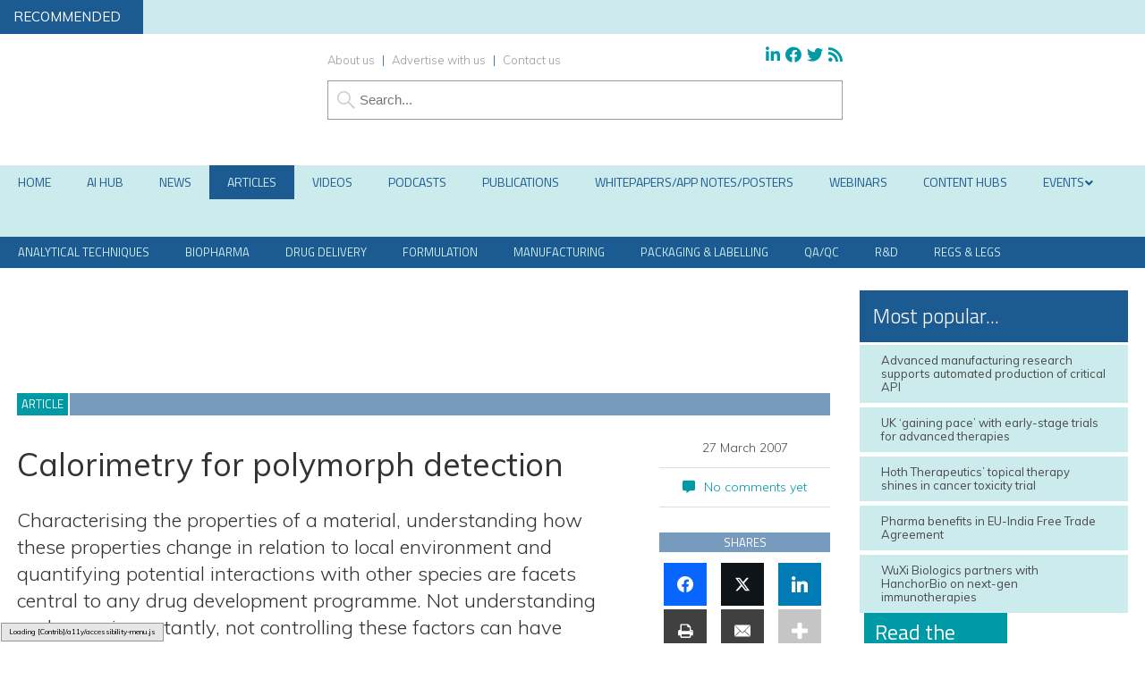

--- FILE ---
content_type: text/html; charset=UTF-8
request_url: https://www.europeanpharmaceuticalreview.com/article/2383/calorimetry-for-polymorph-detection/
body_size: 57840
content:
<!DOCTYPE html><html lang="en"><head>
 <script src="https://www.googleoptimize.com/optimize.js?id=OPT-TN6VR7M" type="c065f1a293d0a8b6c86e6c1f-text/javascript"></script> 
 <script type="c065f1a293d0a8b6c86e6c1f-text/javascript">(function(w,d,s,l,i){w[l]=w[l]||[];w[l].push({'gtm.start':
new Date().getTime(),event:'gtm.js'});var f=d.getElementsByTagName(s)[0],
j=d.createElement(s),dl=l!='dataLayer'?'&l='+l:'';j.async=true;j.src=
'https://www.googletagmanager.com/gtm.js?id='+i+dl;f.parentNode.insertBefore(j,f);
})(window,document,'script','dataLayer','GTM-P89LTFL');</script> <meta charset="utf-8"/><link rel="preconnect" href="https://fonts.gstatic.com/" crossorigin /><meta name="viewport" content="width=device-width, initial-scale=1.0"><link href="/favicon.ico?v=2" type="image/x-icon" rel="shortcut icon" /><title>Calorimetry for polymorph detection - European Pharmaceutical Review</title><meta name="viewport" content="width=device-width, minimum-scale=1.0, maximum-scale=1.0" />
<!--[if lt IE 9]> <script src="//html5shiv.googlecode.com/svn/trunk/html5.js"></script> <![endif]--><link rel="preconnect"
href="https://fonts.gstatic.com"
crossorigin /><link rel="preload"
as="style"
href="https://fonts.googleapis.com/css?family=Titillium+Web:300,400,600&display=swap" /><link rel="preload"
as="style"
href="https://fonts.googleapis.com/css?family=Muli:300,300i,400,400i,600&display=swap" /><link href="https://maxcdn.bootstrapcdn.com/font-awesome/4.7.0/css/font-awesome.min.css" rel="stylesheet" integrity="sha384-wvfXpqpZZVQGK6TAh5PVlGOfQNHSoD2xbE+QkPxCAFlNEevoEH3Sl0sibVcOQVnN" crossorigin="anonymous"><link href="https://www.europeanpharmaceuticalreview.com/wp-content/themes/epr19/style.css?1707434937" rel="stylesheet" type="text/css"><link href="https://www.europeanpharmaceuticalreview.com/wp-content/themes/epr19/style-banners.css?62" rel="stylesheet" type="text/css"><link href="https://www.europeanpharmaceuticalreview.com/wp-content/themes/epr19/forms.css?35" rel="stylesheet" type="text/css"><link href="https://www.europeanpharmaceuticalreview.com/wp-content/themes/epr19/responsive.css?87" rel="stylesheet" type="text/css"><link href="https://www.europeanpharmaceuticalreview.com/wp-content/themes/epr19/style-grid.css?38" rel="stylesheet" type="text/css" id="grid"><link href="/zmember/app/webroot/css/frontend.css?12" rel="stylesheet" type="text/css"> <script type="c065f1a293d0a8b6c86e6c1f-text/javascript" src="https://www.europeanpharmaceuticalreview.com/wp-content/themes/epr19/js/term_more13.js"></script> <script type="c065f1a293d0a8b6c86e6c1f-text/javascript" src = "https://www.europeanpharmaceuticalreview.com/wp-content/themes/epr19/js/wallpaper8.js"></script> <script type="c065f1a293d0a8b6c86e6c1f-text/javascript">window.onscroll = myFunction; //calling myFunction each time we scroll</script> <meta name="msvalidate.01" content="C4B17832E146E39BCC5DAD526866BF87" /><meta name='robots' content='index, follow, max-image-preview:large, max-snippet:-1, max-video-preview:-1' /><style>img:is([sizes="auto" i], [sizes^="auto," i]) { contain-intrinsic-size: 3000px 1500px }</style> <script data-cfasync="false" data-pagespeed-no-defer>var gtm4wp_datalayer_name = "dataLayer";
	var dataLayer = dataLayer || [];</script> <meta name="citation_journal_title" content="European Pharmaceutical Review" /><meta property="og:ttl" content="2419200" /><link rel="canonical" href="https://www.europeanpharmaceuticalreview.com/article/2383/calorimetry-for-polymorph-detection/" /><meta property="og:locale" content="en_GB" /><meta property="og:type" content="article" /><meta property="og:title" content="Calorimetry for polymorph detection" /><meta property="og:description" content="Characterising the properties of a material, understanding how these properties change in relation to local environment and quantifying potential interactions with other species are facets central to any drug development programme. Not understanding and, more importantly, not controlling these factors can have serious consequences for a pharmaceutical, from irreproducible processing to poor bioavailability, product instability and, worse, patentability. Properties that may be characterised include solubility, dissolution rate, stability (in combination with other excipients and as a function of relative humidity and temperature) and per cent crystallinity (or amorphous content)." /><meta property="og:url" content="https://www.europeanpharmaceuticalreview.com/article/2383/calorimetry-for-polymorph-detection/" /><meta property="og:site_name" content="European Pharmaceutical Review" /><meta property="article:publisher" content="http://www.facebook.com/EuropeanPharmaceuticalReview" /><meta property="article:modified_time" content="2017-06-08T13:18:43+00:00" /><meta property="og:image" content="https://www.europeanpharmaceuticalreview.com/wp-content/uploads/1.jpg" /><meta name="twitter:card" content="summary_large_image" /><meta name="twitter:title" content="Calorimetry for polymorph detection" /><meta name="twitter:description" content="Characterising the properties of a material, understanding how these properties change in relation to local environment and quantifying potential interactions with other species are facets central to any drug development programme. Not understanding and, more importantly, not controlling these factors can have serious consequences for a pharmaceutical, from irreproducible processing to poor bioavailability, product instability and, worse, patentability. Properties that may be characterised include solubility, dissolution rate, stability (in combination with other excipients and as a function of relative humidity and temperature) and per cent crystallinity (or amorphous content)." /><meta name="twitter:site" content="@pharmareview" /><meta name="twitter:label1" content="Estimated reading time" /><meta name="twitter:data1" content="17 minutes" /> <script type="application/ld+json" class="yoast-schema-graph">{"@context":"https://schema.org","@graph":[{"@type":"WebPage","@id":"https://www.europeanpharmaceuticalreview.com/article/2383/calorimetry-for-polymorph-detection/","url":"https://www.europeanpharmaceuticalreview.com/article/2383/calorimetry-for-polymorph-detection/","name":"Calorimetry for polymorph detection - European Pharmaceutical Review","isPartOf":{"@id":"https://www.europeanpharmaceuticalreview.com/#website"},"primaryImageOfPage":{"@id":"https://www.europeanpharmaceuticalreview.com/article/2383/calorimetry-for-polymorph-detection/#primaryimage"},"image":{"@id":"https://www.europeanpharmaceuticalreview.com/article/2383/calorimetry-for-polymorph-detection/#primaryimage"},"thumbnailUrl":"https://www.europeanpharmaceuticalreview.com/wp-content/uploads/1.jpg","datePublished":"2007-03-27T13:39:54+00:00","dateModified":"2017-06-08T13:18:43+00:00","breadcrumb":{"@id":"https://www.europeanpharmaceuticalreview.com/article/2383/calorimetry-for-polymorph-detection/#breadcrumb"},"inLanguage":"en-GB","potentialAction":[{"@type":"ReadAction","target":["https://www.europeanpharmaceuticalreview.com/article/2383/calorimetry-for-polymorph-detection/"]}]},{"@type":"ImageObject","inLanguage":"en-GB","@id":"https://www.europeanpharmaceuticalreview.com/article/2383/calorimetry-for-polymorph-detection/#primaryimage","url":"https://www.europeanpharmaceuticalreview.com/wp-content/uploads/1.jpg","contentUrl":"https://www.europeanpharmaceuticalreview.com/wp-content/uploads/1.jpg","width":481,"height":40,"caption":"Equation 1"},{"@type":"BreadcrumbList","@id":"https://www.europeanpharmaceuticalreview.com/article/2383/calorimetry-for-polymorph-detection/#breadcrumb","itemListElement":[{"@type":"ListItem","position":1,"name":"Home","item":"https://www.europeanpharmaceuticalreview.com/"},{"@type":"ListItem","position":2,"name":"Articles","item":"https://www.europeanpharmaceuticalreview.com/article/"},{"@type":"ListItem","position":3,"name":"Calorimetry for polymorph detection"}]},{"@type":"WebSite","@id":"https://www.europeanpharmaceuticalreview.com/#website","url":"https://www.europeanpharmaceuticalreview.com/","name":"European Pharmaceutical Review","description":"","potentialAction":[{"@type":"SearchAction","target":{"@type":"EntryPoint","urlTemplate":"https://www.europeanpharmaceuticalreview.com/?s={search_term_string}"},"query-input":{"@type":"PropertyValueSpecification","valueRequired":true,"valueName":"search_term_string"}}],"inLanguage":"en-GB"}]}</script> <link rel='dns-prefetch' href='//use.fontawesome.com' /><link rel="alternate" type="application/rss+xml" title="European Pharmaceutical Review &raquo; Calorimetry for polymorph detection Comments Feed" href="https://www.europeanpharmaceuticalreview.com/article/2383/calorimetry-for-polymorph-detection/feed/" /> <script type="c065f1a293d0a8b6c86e6c1f-text/javascript">/*  */
window._wpemojiSettings = {"baseUrl":"https:\/\/s.w.org\/images\/core\/emoji\/16.0.1\/72x72\/","ext":".png","svgUrl":"https:\/\/s.w.org\/images\/core\/emoji\/16.0.1\/svg\/","svgExt":".svg","source":{"concatemoji":"https:\/\/www.europeanpharmaceuticalreview.com\/wp-includes\/js\/wp-emoji-release.min.js?ver=6.8.3"}};
/*! This file is auto-generated */
!function(s,n){var o,i,e;function c(e){try{var t={supportTests:e,timestamp:(new Date).valueOf()};sessionStorage.setItem(o,JSON.stringify(t))}catch(e){}}function p(e,t,n){e.clearRect(0,0,e.canvas.width,e.canvas.height),e.fillText(t,0,0);var t=new Uint32Array(e.getImageData(0,0,e.canvas.width,e.canvas.height).data),a=(e.clearRect(0,0,e.canvas.width,e.canvas.height),e.fillText(n,0,0),new Uint32Array(e.getImageData(0,0,e.canvas.width,e.canvas.height).data));return t.every(function(e,t){return e===a[t]})}function u(e,t){e.clearRect(0,0,e.canvas.width,e.canvas.height),e.fillText(t,0,0);for(var n=e.getImageData(16,16,1,1),a=0;a<n.data.length;a++)if(0!==n.data[a])return!1;return!0}function f(e,t,n,a){switch(t){case"flag":return n(e,"\ud83c\udff3\ufe0f\u200d\u26a7\ufe0f","\ud83c\udff3\ufe0f\u200b\u26a7\ufe0f")?!1:!n(e,"\ud83c\udde8\ud83c\uddf6","\ud83c\udde8\u200b\ud83c\uddf6")&&!n(e,"\ud83c\udff4\udb40\udc67\udb40\udc62\udb40\udc65\udb40\udc6e\udb40\udc67\udb40\udc7f","\ud83c\udff4\u200b\udb40\udc67\u200b\udb40\udc62\u200b\udb40\udc65\u200b\udb40\udc6e\u200b\udb40\udc67\u200b\udb40\udc7f");case"emoji":return!a(e,"\ud83e\udedf")}return!1}function g(e,t,n,a){var r="undefined"!=typeof WorkerGlobalScope&&self instanceof WorkerGlobalScope?new OffscreenCanvas(300,150):s.createElement("canvas"),o=r.getContext("2d",{willReadFrequently:!0}),i=(o.textBaseline="top",o.font="600 32px Arial",{});return e.forEach(function(e){i[e]=t(o,e,n,a)}),i}function t(e){var t=s.createElement("script");t.src=e,t.defer=!0,s.head.appendChild(t)}"undefined"!=typeof Promise&&(o="wpEmojiSettingsSupports",i=["flag","emoji"],n.supports={everything:!0,everythingExceptFlag:!0},e=new Promise(function(e){s.addEventListener("DOMContentLoaded",e,{once:!0})}),new Promise(function(t){var n=function(){try{var e=JSON.parse(sessionStorage.getItem(o));if("object"==typeof e&&"number"==typeof e.timestamp&&(new Date).valueOf()<e.timestamp+604800&&"object"==typeof e.supportTests)return e.supportTests}catch(e){}return null}();if(!n){if("undefined"!=typeof Worker&&"undefined"!=typeof OffscreenCanvas&&"undefined"!=typeof URL&&URL.createObjectURL&&"undefined"!=typeof Blob)try{var e="postMessage("+g.toString()+"("+[JSON.stringify(i),f.toString(),p.toString(),u.toString()].join(",")+"));",a=new Blob([e],{type:"text/javascript"}),r=new Worker(URL.createObjectURL(a),{name:"wpTestEmojiSupports"});return void(r.onmessage=function(e){c(n=e.data),r.terminate(),t(n)})}catch(e){}c(n=g(i,f,p,u))}t(n)}).then(function(e){for(var t in e)n.supports[t]=e[t],n.supports.everything=n.supports.everything&&n.supports[t],"flag"!==t&&(n.supports.everythingExceptFlag=n.supports.everythingExceptFlag&&n.supports[t]);n.supports.everythingExceptFlag=n.supports.everythingExceptFlag&&!n.supports.flag,n.DOMReady=!1,n.readyCallback=function(){n.DOMReady=!0}}).then(function(){return e}).then(function(){var e;n.supports.everything||(n.readyCallback(),(e=n.source||{}).concatemoji?t(e.concatemoji):e.wpemoji&&e.twemoji&&(t(e.twemoji),t(e.wpemoji)))}))}((window,document),window._wpemojiSettings);
/*  */</script> <script id="europ-ready" type="c065f1a293d0a8b6c86e6c1f-text/javascript">window.advanced_ads_ready=function(e,a){a=a||"complete";var d=function(e){return"interactive"===a?"loading"!==e:"complete"===e};d(document.readyState)?e():document.addEventListener("readystatechange",(function(a){d(a.target.readyState)&&e()}),{once:"interactive"===a})},window.advanced_ads_ready_queue=window.advanced_ads_ready_queue||[];</script> <link rel='stylesheet' id='font-awesome-free-css' href='//use.fontawesome.com/releases/v5.6.1/css/all.css?ver=6.8.3' type='text/css' media='all' /> <script type="c065f1a293d0a8b6c86e6c1f-text/javascript">WebFontConfig={google:{families:["Titillium Web:300,400,600","Muli:300,300i,400,400i,600,i"]}};if ( typeof WebFont === "object" && typeof WebFont.load === "function" ) { WebFont.load( WebFontConfig ); }</script><script data-optimized="1" src="https://www.europeanpharmaceuticalreview.com/wp-content/plugins/litespeed-cache/assets/js/webfontloader.min.js" type="c065f1a293d0a8b6c86e6c1f-text/javascript"></script> <style id='wp-emoji-styles-inline-css' type='text/css'>img.wp-smiley, img.emoji {
		display: inline !important;
		border: none !important;
		box-shadow: none !important;
		height: 1em !important;
		width: 1em !important;
		margin: 0 0.07em !important;
		vertical-align: -0.1em !important;
		background: none !important;
		padding: 0 !important;
	}</style><link rel='stylesheet' id='wp-block-library-css' href='https://www.europeanpharmaceuticalreview.com/wp-includes/css/dist/block-library/style.min.css?ver=6.8.3' type='text/css' media='all' /><style id='classic-theme-styles-inline-css' type='text/css'>/*! This file is auto-generated */
.wp-block-button__link{color:#fff;background-color:#32373c;border-radius:9999px;box-shadow:none;text-decoration:none;padding:calc(.667em + 2px) calc(1.333em + 2px);font-size:1.125em}.wp-block-file__button{background:#32373c;color:#fff;text-decoration:none}</style><style id='pdfemb-pdf-embedder-viewer-style-inline-css' type='text/css'>.wp-block-pdfemb-pdf-embedder-viewer{max-width:none}</style><style id='global-styles-inline-css' type='text/css'>:root{--wp--preset--aspect-ratio--square: 1;--wp--preset--aspect-ratio--4-3: 4/3;--wp--preset--aspect-ratio--3-4: 3/4;--wp--preset--aspect-ratio--3-2: 3/2;--wp--preset--aspect-ratio--2-3: 2/3;--wp--preset--aspect-ratio--16-9: 16/9;--wp--preset--aspect-ratio--9-16: 9/16;--wp--preset--color--black: #000000;--wp--preset--color--cyan-bluish-gray: #abb8c3;--wp--preset--color--white: #ffffff;--wp--preset--color--pale-pink: #f78da7;--wp--preset--color--vivid-red: #cf2e2e;--wp--preset--color--luminous-vivid-orange: #ff6900;--wp--preset--color--luminous-vivid-amber: #fcb900;--wp--preset--color--light-green-cyan: #7bdcb5;--wp--preset--color--vivid-green-cyan: #00d084;--wp--preset--color--pale-cyan-blue: #8ed1fc;--wp--preset--color--vivid-cyan-blue: #0693e3;--wp--preset--color--vivid-purple: #9b51e0;--wp--preset--gradient--vivid-cyan-blue-to-vivid-purple: linear-gradient(135deg,rgba(6,147,227,1) 0%,rgb(155,81,224) 100%);--wp--preset--gradient--light-green-cyan-to-vivid-green-cyan: linear-gradient(135deg,rgb(122,220,180) 0%,rgb(0,208,130) 100%);--wp--preset--gradient--luminous-vivid-amber-to-luminous-vivid-orange: linear-gradient(135deg,rgba(252,185,0,1) 0%,rgba(255,105,0,1) 100%);--wp--preset--gradient--luminous-vivid-orange-to-vivid-red: linear-gradient(135deg,rgba(255,105,0,1) 0%,rgb(207,46,46) 100%);--wp--preset--gradient--very-light-gray-to-cyan-bluish-gray: linear-gradient(135deg,rgb(238,238,238) 0%,rgb(169,184,195) 100%);--wp--preset--gradient--cool-to-warm-spectrum: linear-gradient(135deg,rgb(74,234,220) 0%,rgb(151,120,209) 20%,rgb(207,42,186) 40%,rgb(238,44,130) 60%,rgb(251,105,98) 80%,rgb(254,248,76) 100%);--wp--preset--gradient--blush-light-purple: linear-gradient(135deg,rgb(255,206,236) 0%,rgb(152,150,240) 100%);--wp--preset--gradient--blush-bordeaux: linear-gradient(135deg,rgb(254,205,165) 0%,rgb(254,45,45) 50%,rgb(107,0,62) 100%);--wp--preset--gradient--luminous-dusk: linear-gradient(135deg,rgb(255,203,112) 0%,rgb(199,81,192) 50%,rgb(65,88,208) 100%);--wp--preset--gradient--pale-ocean: linear-gradient(135deg,rgb(255,245,203) 0%,rgb(182,227,212) 50%,rgb(51,167,181) 100%);--wp--preset--gradient--electric-grass: linear-gradient(135deg,rgb(202,248,128) 0%,rgb(113,206,126) 100%);--wp--preset--gradient--midnight: linear-gradient(135deg,rgb(2,3,129) 0%,rgb(40,116,252) 100%);--wp--preset--font-size--small: 13px;--wp--preset--font-size--medium: 20px;--wp--preset--font-size--large: 36px;--wp--preset--font-size--x-large: 42px;--wp--preset--spacing--20: 0.44rem;--wp--preset--spacing--30: 0.67rem;--wp--preset--spacing--40: 1rem;--wp--preset--spacing--50: 1.5rem;--wp--preset--spacing--60: 2.25rem;--wp--preset--spacing--70: 3.38rem;--wp--preset--spacing--80: 5.06rem;--wp--preset--shadow--natural: 6px 6px 9px rgba(0, 0, 0, 0.2);--wp--preset--shadow--deep: 12px 12px 50px rgba(0, 0, 0, 0.4);--wp--preset--shadow--sharp: 6px 6px 0px rgba(0, 0, 0, 0.2);--wp--preset--shadow--outlined: 6px 6px 0px -3px rgba(255, 255, 255, 1), 6px 6px rgba(0, 0, 0, 1);--wp--preset--shadow--crisp: 6px 6px 0px rgba(0, 0, 0, 1);}:where(.is-layout-flex){gap: 0.5em;}:where(.is-layout-grid){gap: 0.5em;}body .is-layout-flex{display: flex;}.is-layout-flex{flex-wrap: wrap;align-items: center;}.is-layout-flex > :is(*, div){margin: 0;}body .is-layout-grid{display: grid;}.is-layout-grid > :is(*, div){margin: 0;}:where(.wp-block-columns.is-layout-flex){gap: 2em;}:where(.wp-block-columns.is-layout-grid){gap: 2em;}:where(.wp-block-post-template.is-layout-flex){gap: 1.25em;}:where(.wp-block-post-template.is-layout-grid){gap: 1.25em;}.has-black-color{color: var(--wp--preset--color--black) !important;}.has-cyan-bluish-gray-color{color: var(--wp--preset--color--cyan-bluish-gray) !important;}.has-white-color{color: var(--wp--preset--color--white) !important;}.has-pale-pink-color{color: var(--wp--preset--color--pale-pink) !important;}.has-vivid-red-color{color: var(--wp--preset--color--vivid-red) !important;}.has-luminous-vivid-orange-color{color: var(--wp--preset--color--luminous-vivid-orange) !important;}.has-luminous-vivid-amber-color{color: var(--wp--preset--color--luminous-vivid-amber) !important;}.has-light-green-cyan-color{color: var(--wp--preset--color--light-green-cyan) !important;}.has-vivid-green-cyan-color{color: var(--wp--preset--color--vivid-green-cyan) !important;}.has-pale-cyan-blue-color{color: var(--wp--preset--color--pale-cyan-blue) !important;}.has-vivid-cyan-blue-color{color: var(--wp--preset--color--vivid-cyan-blue) !important;}.has-vivid-purple-color{color: var(--wp--preset--color--vivid-purple) !important;}.has-black-background-color{background-color: var(--wp--preset--color--black) !important;}.has-cyan-bluish-gray-background-color{background-color: var(--wp--preset--color--cyan-bluish-gray) !important;}.has-white-background-color{background-color: var(--wp--preset--color--white) !important;}.has-pale-pink-background-color{background-color: var(--wp--preset--color--pale-pink) !important;}.has-vivid-red-background-color{background-color: var(--wp--preset--color--vivid-red) !important;}.has-luminous-vivid-orange-background-color{background-color: var(--wp--preset--color--luminous-vivid-orange) !important;}.has-luminous-vivid-amber-background-color{background-color: var(--wp--preset--color--luminous-vivid-amber) !important;}.has-light-green-cyan-background-color{background-color: var(--wp--preset--color--light-green-cyan) !important;}.has-vivid-green-cyan-background-color{background-color: var(--wp--preset--color--vivid-green-cyan) !important;}.has-pale-cyan-blue-background-color{background-color: var(--wp--preset--color--pale-cyan-blue) !important;}.has-vivid-cyan-blue-background-color{background-color: var(--wp--preset--color--vivid-cyan-blue) !important;}.has-vivid-purple-background-color{background-color: var(--wp--preset--color--vivid-purple) !important;}.has-black-border-color{border-color: var(--wp--preset--color--black) !important;}.has-cyan-bluish-gray-border-color{border-color: var(--wp--preset--color--cyan-bluish-gray) !important;}.has-white-border-color{border-color: var(--wp--preset--color--white) !important;}.has-pale-pink-border-color{border-color: var(--wp--preset--color--pale-pink) !important;}.has-vivid-red-border-color{border-color: var(--wp--preset--color--vivid-red) !important;}.has-luminous-vivid-orange-border-color{border-color: var(--wp--preset--color--luminous-vivid-orange) !important;}.has-luminous-vivid-amber-border-color{border-color: var(--wp--preset--color--luminous-vivid-amber) !important;}.has-light-green-cyan-border-color{border-color: var(--wp--preset--color--light-green-cyan) !important;}.has-vivid-green-cyan-border-color{border-color: var(--wp--preset--color--vivid-green-cyan) !important;}.has-pale-cyan-blue-border-color{border-color: var(--wp--preset--color--pale-cyan-blue) !important;}.has-vivid-cyan-blue-border-color{border-color: var(--wp--preset--color--vivid-cyan-blue) !important;}.has-vivid-purple-border-color{border-color: var(--wp--preset--color--vivid-purple) !important;}.has-vivid-cyan-blue-to-vivid-purple-gradient-background{background: var(--wp--preset--gradient--vivid-cyan-blue-to-vivid-purple) !important;}.has-light-green-cyan-to-vivid-green-cyan-gradient-background{background: var(--wp--preset--gradient--light-green-cyan-to-vivid-green-cyan) !important;}.has-luminous-vivid-amber-to-luminous-vivid-orange-gradient-background{background: var(--wp--preset--gradient--luminous-vivid-amber-to-luminous-vivid-orange) !important;}.has-luminous-vivid-orange-to-vivid-red-gradient-background{background: var(--wp--preset--gradient--luminous-vivid-orange-to-vivid-red) !important;}.has-very-light-gray-to-cyan-bluish-gray-gradient-background{background: var(--wp--preset--gradient--very-light-gray-to-cyan-bluish-gray) !important;}.has-cool-to-warm-spectrum-gradient-background{background: var(--wp--preset--gradient--cool-to-warm-spectrum) !important;}.has-blush-light-purple-gradient-background{background: var(--wp--preset--gradient--blush-light-purple) !important;}.has-blush-bordeaux-gradient-background{background: var(--wp--preset--gradient--blush-bordeaux) !important;}.has-luminous-dusk-gradient-background{background: var(--wp--preset--gradient--luminous-dusk) !important;}.has-pale-ocean-gradient-background{background: var(--wp--preset--gradient--pale-ocean) !important;}.has-electric-grass-gradient-background{background: var(--wp--preset--gradient--electric-grass) !important;}.has-midnight-gradient-background{background: var(--wp--preset--gradient--midnight) !important;}.has-small-font-size{font-size: var(--wp--preset--font-size--small) !important;}.has-medium-font-size{font-size: var(--wp--preset--font-size--medium) !important;}.has-large-font-size{font-size: var(--wp--preset--font-size--large) !important;}.has-x-large-font-size{font-size: var(--wp--preset--font-size--x-large) !important;}
:where(.wp-block-post-template.is-layout-flex){gap: 1.25em;}:where(.wp-block-post-template.is-layout-grid){gap: 1.25em;}
:where(.wp-block-columns.is-layout-flex){gap: 2em;}:where(.wp-block-columns.is-layout-grid){gap: 2em;}
:root :where(.wp-block-pullquote){font-size: 1.5em;line-height: 1.6;}</style><link rel='stylesheet' id='wpcf7-redirect-script-frontend-css' href='https://www.europeanpharmaceuticalreview.com/wp-content/plugins/contact-form-7-redirection-pro/assets/css/wpcf7-redirect-script-frontend-css.min.css?ver=6.8.3' type='text/css' media='all' /><link rel='stylesheet' id='qtip2-css' href='https://www.europeanpharmaceuticalreview.com/wp-content/plugins/magic-tooltips-for-contact-form-7/assets/css/jquery.qtip.min.css?ver=6.8.3' type='text/css' media='all' /><link rel='stylesheet' id='mtfcf7-css' href='https://www.europeanpharmaceuticalreview.com/wp-content/plugins/magic-tooltips-for-contact-form-7/assets/css/custom.css?ver=6.8.3' type='text/css' media='all' /><link rel='stylesheet' id='fontawesome-css' href='https://www.europeanpharmaceuticalreview.com/wp-content/plugins/magic-tooltips-for-contact-form-7/assets/css/font-awesome.min.css?ver=4.7' type='text/css' media='all' /><link rel='stylesheet' id='contact-form-7-css' href='https://www.europeanpharmaceuticalreview.com/wp-content/plugins/contact-form-7/includes/css/styles.css?ver=6.1.4' type='text/css' media='all' /><link rel='stylesheet' id='ditty-news-ticker-font-css' href='https://www.europeanpharmaceuticalreview.com/wp-content/plugins/ditty-news-ticker/legacy/inc/static/libs/fontastic/styles.css?ver=3.1.59' type='text/css' media='all' /><link rel='stylesheet' id='ditty-news-ticker-css' href='https://www.europeanpharmaceuticalreview.com/wp-content/plugins/ditty-news-ticker/legacy/inc/static/css/style.css?ver=3.1.59' type='text/css' media='all' /><link rel='stylesheet' id='ditty-displays-css' href='https://www.europeanpharmaceuticalreview.com/wp-content/plugins/ditty-news-ticker/build/dittyDisplays.css?ver=3.1.59' type='text/css' media='all' /><link rel='stylesheet' id='ditty-fontawesome-css' href='https://www.europeanpharmaceuticalreview.com/wp-content/plugins/ditty-news-ticker/includes/libs/fontawesome-6.4.0/css/all.css?ver=6.4.0' type='text/css' media='' /><link rel='stylesheet' id='events-manager-css' href='https://www.europeanpharmaceuticalreview.com/wp-content/plugins/events-manager/includes/css/events-manager.min.css?ver=7.2.2.1' type='text/css' media='all' /><style id='events-manager-inline-css' type='text/css'>body .em { --font-family : inherit; --font-weight : inherit; --font-size : 1em; --line-height : inherit; }</style><link rel='stylesheet' id='events-manager-pro-css' href='https://www.europeanpharmaceuticalreview.com/wp-content/plugins/events-manager-pro/includes/css/events-manager-pro.css?ver=3.7.2.2' type='text/css' media='all' /><link rel='stylesheet' id='geotarget-css' href='https://www.europeanpharmaceuticalreview.com/wp-content/plugins/geotargeting/public/css/geotarget-public.css?ver=1.3.6.1' type='text/css' media='all' /><link rel='stylesheet' id='wpa-style-css' href='https://www.europeanpharmaceuticalreview.com/wp-content/plugins/wp-accessibility/css/wpa-style.css?ver=2.2.6' type='text/css' media='all' /><style id='wpa-style-inline-css' type='text/css'>:root { --admin-bar-top : 7px; }</style><link rel='stylesheet' id='cookie-law-info-css' href='https://www.europeanpharmaceuticalreview.com/wp-content/plugins/webtoffee-gdpr-cookie-consent/public/css/cookie-law-info-public.css?ver=2.6.6' type='text/css' media='all' /><link rel='stylesheet' id='cookie-law-info-gdpr-css' href='https://www.europeanpharmaceuticalreview.com/wp-content/plugins/webtoffee-gdpr-cookie-consent/public/css/cookie-law-info-gdpr.css?ver=2.6.6' type='text/css' media='all' /><style id='cookie-law-info-gdpr-inline-css' type='text/css'>.cli-modal-content, .cli-tab-content { background-color: #ffffff; }.cli-privacy-content-text, .cli-modal .cli-modal-dialog, .cli-tab-container p, a.cli-privacy-readmore { color: #000000; }.cli-tab-header { background-color: #f2f2f2; }.cli-tab-header, .cli-tab-header a.cli-nav-link,span.cli-necessary-caption,.cli-switch .cli-slider:after { color: #000000; }.cli-switch .cli-slider:before { background-color: #ffffff; }.cli-switch input:checked + .cli-slider:before { background-color: #ffffff; }.cli-switch .cli-slider { background-color: #e3e1e8; }.cli-switch input:checked + .cli-slider { background-color: #28a745; }.cli-modal-close svg { fill: #000000; }.cli-tab-footer .wt-cli-privacy-accept-all-btn { background-color: #00acad; color: #ffffff}.cli-tab-footer .wt-cli-privacy-accept-btn { background-color: #00acad; color: #ffffff}.cli-tab-header a:before{ border-right: 1px solid #000000; border-bottom: 1px solid #000000; }</style><link rel='stylesheet' id='arve-css' href='https://www.europeanpharmaceuticalreview.com/wp-content/plugins/advanced-responsive-video-embedder/build/main.css?ver=10.8.1' type='text/css' media='all' /><link rel='stylesheet' id='arve-pro-css' href='https://www.europeanpharmaceuticalreview.com/wp-content/plugins/arve-pro/build/main.css?ver=7.1.0' type='text/css' media='all' /><link rel='stylesheet' id='subscribe-forms-css-css' href='https://www.europeanpharmaceuticalreview.com/wp-content/plugins/easy-social-share-buttons3/assets/modules/subscribe-forms.min.css?ver=10.8' type='text/css' media='all' /><link rel='stylesheet' id='click2tweet-css-css' href='https://www.europeanpharmaceuticalreview.com/wp-content/plugins/easy-social-share-buttons3/assets/modules/click-to-tweet.min.css?ver=10.8' type='text/css' media='all' /><link rel='stylesheet' id='easy-social-share-buttons-css' href='https://www.europeanpharmaceuticalreview.com/wp-content/plugins/easy-social-share-buttons3/assets/css/easy-social-share-buttons.min.css?ver=10.8' type='text/css' media='all' /><style id='easy-social-share-buttons-inline-css' type='text/css'>.essb_links .essb_link_mastodon { --essb-network: #6364ff;}</style><link rel='stylesheet' id='ditty-posts-ticker-css' href='https://www.europeanpharmaceuticalreview.com/wp-content/plugins/ditty-posts-ticker/legacy/assets/css/style.css?ver=3.1.6' type='text/css' media='all' /><link rel='stylesheet' id='searchwp-forms-css' href='https://www.europeanpharmaceuticalreview.com/wp-content/plugins/searchwp/assets/css/frontend/search-forms.min.css?ver=4.5.5' type='text/css' media='all' /><link rel='stylesheet' id='cf7cf-style-css' href='https://www.europeanpharmaceuticalreview.com/wp-content/plugins/cf7-conditional-fields/style.css?ver=2.6.7' type='text/css' media='all' /><link rel='stylesheet' id='ubermenu-css' href='https://www.europeanpharmaceuticalreview.com/wp-content/plugins/ubermenu/pro/assets/css/ubermenu.min.css?ver=3.8.1' type='text/css' media='all' /><link rel='stylesheet' id='ubermenu-grey-white-css' href='https://www.europeanpharmaceuticalreview.com/wp-content/plugins/ubermenu/assets/css/skins/blackwhite.css?ver=6.8.3' type='text/css' media='all' /><link rel='stylesheet' id='ubermenu-font-awesome-all-css' href='https://www.europeanpharmaceuticalreview.com/wp-content/plugins/ubermenu/assets/fontawesome/css/all.min.css?ver=6.8.3' type='text/css' media='all' /><link rel='stylesheet' id='ubermenu-custom-stylesheet-css' href='https://www.europeanpharmaceuticalreview.com/wp-content/plugins/ubermenu/custom/custom.css?ver=3.8.1' type='text/css' media='all' /> <script type="c065f1a293d0a8b6c86e6c1f-text/javascript" src="https://www.europeanpharmaceuticalreview.com/wp-includes/js/jquery/jquery.min.js?ver=3.7.1" id="jquery-core-js"></script> <script type="c065f1a293d0a8b6c86e6c1f-text/javascript" src="https://www.europeanpharmaceuticalreview.com/wp-includes/js/jquery/jquery-migrate.min.js?ver=3.4.1" id="jquery-migrate-js"></script> <script type="c065f1a293d0a8b6c86e6c1f-text/javascript" src="https://www.europeanpharmaceuticalreview.com/wp-content/plugins/magic-tooltips-for-contact-form-7/assets/js/jquery.qtip.js?ver=6.8.3" id="qtip2-js"></script> <script type="c065f1a293d0a8b6c86e6c1f-text/javascript" src="https://www.europeanpharmaceuticalreview.com/wp-content/plugins/magic-tooltips-for-contact-form-7/assets/js/imagesloaded.pkgd.min.js?ver=6.8.3" id="jquery.imagesloaded-js"></script> <script type="c065f1a293d0a8b6c86e6c1f-text/javascript" id="mtfcf7-js-extra">/*  */
var mtfcf7 = {"css_code":".mm-tooltip-cf7-container { color: #FFFFFF; border-radius: 5px; font-size: 14px; background-color: #333333; -webkit-border-radius: 5px; -moz-border-radius: 5px; margin-left: 0px; margin-top: 0px; border-color: #333333; border-width: 1; line-height: 150%;}.mm-tooltip-cf7-content { line-height: 150%; padding: 2.4000000000000004px 6px 2.4000000000000004px 6px;}","css_options":"{\"fontColor\":\"#FFFFFF\",\"fontSize\":\"14\",\"backgroundColor\":\"#333333\",\"borderRadius\":5,\"offsetLeft\":\"0\",\"padding\":0.2,\"offsetTop\":\"0\",\"borderColor\":\"#333333\",\"borderWidth\":1,\"lineHeight\":\"150%\"}","js_code":"{\"position\":{\"my\":\"left center\",\"at\":\"right center\",\"adjust\":{\"method\":\"none\"}},\"style\":{\"classes\":\"mm-tooltip-cf7-container\"},\"content\":{\"text\":{\"0\":{},\"length\":1,\"prevObject\":{\"0\":{\"jQuery172021905201394110918\":4},\"context\":{\"jQuery172021905201394110918\":4},\"length\":1},\"context\":{\"jQuery172021905201394110918\":4},\"selector\":\".next(div)\"}},\"show\":true}"};
var mtfcf7_settings = {"dummy":"1","mouse_over":"1","add_icon":"1","add_icon_fontawsome":"1","add_underline":"1"};
/*  */</script> <script type="c065f1a293d0a8b6c86e6c1f-text/javascript" src="https://www.europeanpharmaceuticalreview.com/wp-content/plugins/magic-tooltips-for-contact-form-7/assets/js/custom.js?ver=1.61" id="mtfcf7-js"></script> <script type="c065f1a293d0a8b6c86e6c1f-text/javascript" src="https://www.europeanpharmaceuticalreview.com/wp-includes/js/jquery/ui/core.min.js?ver=1.13.3" id="jquery-ui-core-js"></script> <script type="c065f1a293d0a8b6c86e6c1f-text/javascript" src="https://www.europeanpharmaceuticalreview.com/wp-includes/js/jquery/ui/mouse.min.js?ver=1.13.3" id="jquery-ui-mouse-js"></script> <script type="c065f1a293d0a8b6c86e6c1f-text/javascript" src="https://www.europeanpharmaceuticalreview.com/wp-includes/js/jquery/ui/sortable.min.js?ver=1.13.3" id="jquery-ui-sortable-js"></script> <script type="c065f1a293d0a8b6c86e6c1f-text/javascript" src="https://www.europeanpharmaceuticalreview.com/wp-includes/js/jquery/ui/datepicker.min.js?ver=1.13.3" id="jquery-ui-datepicker-js"></script> <script type="c065f1a293d0a8b6c86e6c1f-text/javascript" id="jquery-ui-datepicker-js-after">/*  */
jQuery(function(jQuery){jQuery.datepicker.setDefaults({"closeText":"Close","currentText":"Today","monthNames":["January","February","March","April","May","June","July","August","September","October","November","December"],"monthNamesShort":["Jan","Feb","Mar","Apr","May","Jun","Jul","Aug","Sep","Oct","Nov","Dec"],"nextText":"Next","prevText":"Previous","dayNames":["Sunday","Monday","Tuesday","Wednesday","Thursday","Friday","Saturday"],"dayNamesShort":["Sun","Mon","Tue","Wed","Thu","Fri","Sat"],"dayNamesMin":["S","M","T","W","T","F","S"],"dateFormat":"d MM yy","firstDay":1,"isRTL":false});});
/*  */</script> <script type="c065f1a293d0a8b6c86e6c1f-text/javascript" src="https://www.europeanpharmaceuticalreview.com/wp-includes/js/jquery/ui/resizable.min.js?ver=1.13.3" id="jquery-ui-resizable-js"></script> <script type="c065f1a293d0a8b6c86e6c1f-text/javascript" src="https://www.europeanpharmaceuticalreview.com/wp-includes/js/jquery/ui/draggable.min.js?ver=1.13.3" id="jquery-ui-draggable-js"></script> <script type="c065f1a293d0a8b6c86e6c1f-text/javascript" src="https://www.europeanpharmaceuticalreview.com/wp-includes/js/jquery/ui/controlgroup.min.js?ver=1.13.3" id="jquery-ui-controlgroup-js"></script> <script type="c065f1a293d0a8b6c86e6c1f-text/javascript" src="https://www.europeanpharmaceuticalreview.com/wp-includes/js/jquery/ui/checkboxradio.min.js?ver=1.13.3" id="jquery-ui-checkboxradio-js"></script> <script type="c065f1a293d0a8b6c86e6c1f-text/javascript" src="https://www.europeanpharmaceuticalreview.com/wp-includes/js/jquery/ui/button.min.js?ver=1.13.3" id="jquery-ui-button-js"></script> <script type="c065f1a293d0a8b6c86e6c1f-text/javascript" src="https://www.europeanpharmaceuticalreview.com/wp-includes/js/jquery/ui/dialog.min.js?ver=1.13.3" id="jquery-ui-dialog-js"></script> <script type="c065f1a293d0a8b6c86e6c1f-text/javascript" id="events-manager-js-extra">/*  */
var EM = {"ajaxurl":"https:\/\/www.europeanpharmaceuticalreview.com\/wp-admin\/admin-ajax.php","locationajaxurl":"https:\/\/www.europeanpharmaceuticalreview.com\/wp-admin\/admin-ajax.php?action=locations_search","firstDay":"1","locale":"en","dateFormat":"yy-mm-dd","ui_css":"https:\/\/www.europeanpharmaceuticalreview.com\/wp-content\/plugins\/events-manager\/includes\/css\/jquery-ui\/build.min.css","show24hours":"0","is_ssl":"1","autocomplete_limit":"10","calendar":{"breakpoints":{"small":560,"medium":908,"large":false}},"phone":"","datepicker":{"format":"d\/m\/Y"},"search":{"breakpoints":{"small":650,"medium":850,"full":false}},"url":"https:\/\/www.europeanpharmaceuticalreview.com\/wp-content\/plugins\/events-manager","assets":{"input.em-uploader":{"js":{"em-uploader":{"url":"https:\/\/www.europeanpharmaceuticalreview.com\/wp-content\/plugins\/events-manager\/includes\/js\/em-uploader.js?v=7.2.2.1","event":"em_uploader_ready"}}},".em-event-editor":{"js":{"event-editor":{"url":"https:\/\/www.europeanpharmaceuticalreview.com\/wp-content\/plugins\/events-manager\/includes\/js\/events-manager-event-editor.js?v=7.2.2.1","event":"em_event_editor_ready"}},"css":{"event-editor":"https:\/\/www.europeanpharmaceuticalreview.com\/wp-content\/plugins\/events-manager\/includes\/css\/events-manager-event-editor.min.css?v=7.2.2.1"}},".em-recurrence-sets, .em-timezone":{"js":{"luxon":{"url":"luxon\/luxon.js?v=7.2.2.1","event":"em_luxon_ready"}}},".em-booking-form, #em-booking-form, .em-booking-recurring, .em-event-booking-form":{"js":{"em-bookings":{"url":"https:\/\/www.europeanpharmaceuticalreview.com\/wp-content\/plugins\/events-manager\/includes\/js\/bookingsform.js?v=7.2.2.1","event":"em_booking_form_js_loaded"}}},"#em-opt-archetypes":{"js":{"archetypes":"https:\/\/www.europeanpharmaceuticalreview.com\/wp-content\/plugins\/events-manager\/includes\/js\/admin-archetype-editor.js?v=7.2.2.1","archetypes_ms":"https:\/\/www.europeanpharmaceuticalreview.com\/wp-content\/plugins\/events-manager\/includes\/js\/admin-archetypes.js?v=7.2.2.1","qs":"qs\/qs.js?v=7.2.2.1"}}},"cached":"1","google_maps_api":"AIzaSyBI-BOK09R4i1op3O3wUFC1ovd4AU7VYgA","txt_search":"Search","txt_searching":"Searching...","txt_loading":"Loading...","cache":"1","api_nonce":"edc701ae9b"};
/*  */</script> <script type="c065f1a293d0a8b6c86e6c1f-text/javascript" src="https://www.europeanpharmaceuticalreview.com/wp-content/plugins/events-manager/includes/js/events-manager.js?ver=7.2.2.1" id="events-manager-js"></script> <script type="c065f1a293d0a8b6c86e6c1f-text/javascript" src="https://www.europeanpharmaceuticalreview.com/wp-content/plugins/events-manager-pro/includes/js/events-manager-pro.js?ver=3.7.2.2" id="events-manager-pro-js"></script> <script type="c065f1a293d0a8b6c86e6c1f-text/javascript" src="https://www.europeanpharmaceuticalreview.com/wp-content/plugins/geotargeting/public/js/geotarget-public.js?ver=1.3.6.1" id="geotarget-js"></script> <script type="c065f1a293d0a8b6c86e6c1f-text/javascript" src="https://www.europeanpharmaceuticalreview.com/wp-content/plugins/geotargeting/public/js/ddslick.js?ver=1.3.6.1" id="geot-slick-js"></script> <script type="c065f1a293d0a8b6c86e6c1f-text/javascript" id="advanced-ads-advanced-js-js-extra">/*  */
var advads_options = {"blog_id":"1","privacy":{"enabled":false,"state":"not_needed"}};
/*  */</script> <script type="c065f1a293d0a8b6c86e6c1f-text/javascript" src="https://www.europeanpharmaceuticalreview.com/wp-content/uploads/330/963/public/assets/js/128.js?ver=2.0.14" id="advanced-ads-advanced-js-js"></script> <script type="c065f1a293d0a8b6c86e6c1f-text/javascript" id="advanced_ads_pro/visitor_conditions-js-extra">/*  */
var advanced_ads_pro_visitor_conditions = {"referrer_cookie_name":"advanced_ads_pro_visitor_referrer","referrer_exdays":"365","page_impr_cookie_name":"advanced_ads_page_impressions","page_impr_exdays":"730"};
/*  */</script> <script type="c065f1a293d0a8b6c86e6c1f-text/javascript" src="https://www.europeanpharmaceuticalreview.com/wp-content/uploads/330/263/412/869/213/722.js?ver=3.0.8" id="advanced_ads_pro/visitor_conditions-js"></script> <script type="c065f1a293d0a8b6c86e6c1f-text/javascript" id="cookie-law-info-js-extra">/*  */
var Cli_Data = {"nn_cookie_ids":["one_signal_sdk_db","free_subscription_only","cf_use_ob","ls_smartpush","IDE","cf_ob_info","VISITOR_INFO1_LIVE","GPS","YSC","vuid","advanced_ads_pro_visitor_referrer","wow.utmvalues","advanced_ads_pro_server_info","wow.schedule","wow.session","bscookie","lissc","wow.anonymousId","UserMatchHistory","bcookie","li_sugr","lang","lidc","_gid","_gat","advanced_ads_browser_width","advanced_ads_page_impressions","_ga"],"non_necessary_cookies":{"performance":["one_signal_sdk_db","free_subscription_only","ls_smartpush","cf_use_ob","cf_ob_info","YSC"],"analytics":["GPS","vuid","wow.utmvalues","wow.schedule","wow.session","lissc","wow.anonymousId","bcookie","lang","lidc","_gid","_gat","_ga"],"advertising-targeting":["IDE","VISITOR_INFO1_LIVE","advanced_ads_pro_visitor_referrer","advanced_ads_pro_server_info","bscookie","UserMatchHistory","li_sugr","advanced_ads_browser_width","advanced_ads_page_impressions"]},"cookielist":{"necessary":{"id":85528,"status":true,"priority":0,"title":"Necessary","strict":true,"default_state":false,"ccpa_optout":false,"loadonstart":false},"performance":{"id":85530,"status":true,"priority":0,"title":"Performance","strict":false,"default_state":false,"ccpa_optout":false,"loadonstart":false},"analytics":{"id":85531,"status":true,"priority":0,"title":"Analytics","strict":false,"default_state":false,"ccpa_optout":false,"loadonstart":false},"advertising-targeting":{"id":85532,"status":true,"priority":0,"title":"Advertising &amp; Targeting","strict":false,"default_state":false,"ccpa_optout":false,"loadonstart":false}},"ajax_url":"https:\/\/www.europeanpharmaceuticalreview.com\/wp-admin\/admin-ajax.php","current_lang":"en","security":"8d6a0ec37f","eu_countries":["GB"],"geoIP":"disabled","use_custom_geolocation_api":"","custom_geolocation_api":"https:\/\/geoip.cookieyes.com\/geoip\/checker\/result.php","consentVersion":"2","strictlyEnabled":["necessary","obligatoire"],"cookieDomain":"","privacy_length":"250","ccpaEnabled":"","ccpaRegionBased":"","ccpaBarEnabled":"","ccpaType":"gdpr","triggerDomRefresh":"","secure_cookies":""};
var log_object = {"ajax_url":"https:\/\/www.europeanpharmaceuticalreview.com\/wp-admin\/admin-ajax.php"};
/*  */</script> <script type="c065f1a293d0a8b6c86e6c1f-text/javascript" src="https://www.europeanpharmaceuticalreview.com/wp-content/plugins/webtoffee-gdpr-cookie-consent/public/js/cookie-law-info-public.js?ver=2.6.6" id="cookie-law-info-js"></script> <script id="essb-inline-js" type="c065f1a293d0a8b6c86e6c1f-text/javascript"></script><link rel="https://api.w.org/" href="https://www.europeanpharmaceuticalreview.com/wp-json/" /><link rel="EditURI" type="application/rsd+xml" title="RSD" href="https://www.europeanpharmaceuticalreview.com/xmlrpc.php?rsd" /><meta name="generator" content="WordPress 6.8.3" /><link rel='shortlink' href='https://www.europeanpharmaceuticalreview.com/?p=2383' /><link rel="alternate" title="oEmbed (JSON)" type="application/json+oembed" href="https://www.europeanpharmaceuticalreview.com/wp-json/oembed/1.0/embed?url=https%3A%2F%2Fwww.europeanpharmaceuticalreview.com%2Farticle%2F2383%2Fcalorimetry-for-polymorph-detection%2F" /><link rel="alternate" title="oEmbed (XML)" type="text/xml+oembed" href="https://www.europeanpharmaceuticalreview.com/wp-json/oembed/1.0/embed?url=https%3A%2F%2Fwww.europeanpharmaceuticalreview.com%2Farticle%2F2383%2Fcalorimetry-for-polymorph-detection%2F&#038;format=xml" /> <script type='text/javascript' data-cfasync='false'>/* Function to detect opted out users */
        function __gaTrackerIsOptedOut() {
            return document.cookie.indexOf(disableStr + '=true') > -1;
        }

        /* Disable tracking if the opt-out cookie exists. */
        var disableStr = 'ga-disable-UA-10556842-6';
        if ( __gaTrackerIsOptedOut() ) {
            window[disableStr] = true;
        }

        /* Opt-out function */
        function __gaTrackerOptout() {
          document.cookie = disableStr + '=true; expires=Thu, 31 Dec 2099 23:59:59 UTC; path=/';
          window[disableStr] = true;
        }

        (function(i,s,o,g,r,a,m){i['GoogleAnalyticsObject']=r;i[r]=i[r]||function(){
            (i[r].q=i[r].q||[]).push(arguments)},i[r].l=1*new Date();a=s.createElement(o),
            m=s.getElementsByTagName(o)[0];a.async=1;a.src=g;m.parentNode.insertBefore(a,m)
        })(window,document,'script','//www.google-analytics.com/analytics.js','__gaTracker');

        __gaTracker('create', 'UA-10556842-6', 'auto');
        __gaTracker('set', 'forceSSL', true);
        __gaTracker('require', 'displayfeatures');
        __gaTracker('require', 'linkid', 'linkid.js');
        __gaTracker('set', 'dimension1', 'analytical-techniques');
__gaTracker('set', 'dimension2', 'thermal-analysis');
__gaTracker('set', 'dimension3', 'university-of-bath university-of-london');
__gaTracker('set', 'dimension4', 'simon-gaisford');
__gaTracker('set', 'dimension8', 'issue-2-2007 past-issues');
__gaTracker('set', 'dimension9', 'ceckford');
__gaTracker('set', 'dimension10', 'article');
__gaTracker('set', 'dimension11', '20070327');

        
        __gaTracker('send','pageview',{'anonymizeIp': true});</script> <script type="c065f1a293d0a8b6c86e6c1f-text/javascript">var _wow = _wow || [];
                  (function () {
                  try{
                      _wow.push(['setClientId', '96c22c17-e6e3-46d8-936e-89c284cdd9d2']);
                      _wow.push(['enableDownloadTracking']);
                     // set custom values
                     _wow.push(['SetCustomData',  'analytical-techniques','thermal-analysis','article']);
                    // track page
                      _wow.push(['trackPageView']);
                      var d = document, g = d.createElement('script'), s = d.getElementsByTagName('script')[0];
                      g.type = 'text/javascript'; g.defer = true; g.async = true;
                      g.src = '//t.wowanalytics.co.uk/Scripts/tracker.js';
                      s.parentNode.insertBefore(g, s);
                  }catch(err){}})();</script> <script src="https://cdn.onesignal.com/sdks/web/v16/OneSignalSDK.page.js" defer type="c065f1a293d0a8b6c86e6c1f-text/javascript"></script> <script type="c065f1a293d0a8b6c86e6c1f-text/javascript">window.OneSignalDeferred = window.OneSignalDeferred || [];
          OneSignalDeferred.push(async function(OneSignal) {
            await OneSignal.init({
              appId: "1a412ad1-717d-44b4-b32e-c330d83223d6",
              serviceWorkerOverrideForTypical: true,
              path: "https://www.europeanpharmaceuticalreview.com/wp-content/plugins/onesignal-free-web-push-notifications/sdk_files/",
              serviceWorkerParam: { scope: "/wp-content/plugins/onesignal-free-web-push-notifications/sdk_files/push/onesignal/" },
              serviceWorkerPath: "OneSignalSDKWorker.js",
            });
          });

          // Unregister the legacy OneSignal service worker to prevent scope conflicts
          if (navigator.serviceWorker) {
            navigator.serviceWorker.getRegistrations().then((registrations) => {
              // Iterate through all registered service workers
              registrations.forEach((registration) => {
                // Check the script URL to identify the specific service worker
                if (registration.active && registration.active.scriptURL.includes('OneSignalSDKWorker.js.php')) {
                  // Unregister the service worker
                  registration.unregister().then((success) => {
                    if (success) {
                      console.log('OneSignalSW: Successfully unregistered:', registration.active.scriptURL);
                    } else {
                      console.log('OneSignalSW: Failed to unregister:', registration.active.scriptURL);
                    }
                  });
                }
              });
            }).catch((error) => {
              console.error('Error fetching service worker registrations:', error);
            });
        }</script> <script type="c065f1a293d0a8b6c86e6c1f-text/javascript">function scrsize_load_url(div_id, adbutler_id, placement_id, width, height) {

      var ad_content = ' \
      <script type="text/javascript">if (!window.AdButler){(function(){var s = document.createElement("script"); s.async = true; s.type = "text/javascript";s.src = "https://servedbyadbutler.com/app.js";var n = document.getElementsByTagName("script")[0]; n.parentNode.insertBefore(s, n);}());}<\/script> \
      <script type="text/javascript"> \
        var AdButler = AdButler || {}; AdButler.ads = AdButler.ads || []; \
        var abkw = window.abkw || ""; \
        var plc' + placement_id + ' = window.plc' + placement_id + ' || 0; \
        AdButler.ads.push({handler: function(opt){ AdButler.register(' + adbutler_id + ', ' + placement_id + ', [' + width + ', ' + height + '], "' + div_id + '", opt); }, opt: { place: plc' + placement_id + '++, keywords: abkw, domain: "servedbyadbutler.com", click:"CLICK_MACRO_PLACEHOLDER" }}); \
      <\/script> \
      ';
      //console.log(ad_content);
      jQuery("#" + div_id).append(ad_content);

      /*
			var ajaxurl = "https://www.europeanpharmaceuticalreview.com/wp-admin/admin-ajax.php";
			var data = {
				'action': 'screensize_content',
        'div_id': div_id,
				'adbutler_id': adbutler_id,
        'placement_id': placement_id,
        'width': width,
        'height': height
			};

			jQuery.post(ajaxurl, data, function(response) {
			  jQuery("#" + div_id).append(response);
			});
      */
		}</script> 
 <script async src="https://www.googletagmanager.com/gtag/js?id=AW-964653157" type="c065f1a293d0a8b6c86e6c1f-text/javascript"></script> <script type="c065f1a293d0a8b6c86e6c1f-text/javascript">window.dataLayer = window.dataLayer || [];
  function gtag(){dataLayer.push(arguments);}
  gtag('js', new Date());

  gtag('config', 'AW-964653157');</script> <script type="c065f1a293d0a8b6c86e6c1f-text/javascript">gtag('event', 'page_view', {
    'send_to': 'AW-964653157',
    'value': 'replace with value',
    'items': [{
      'id': 'replace with value',
      'location_id': 'replace with value',
      'google_business_vertical': 'custom'
    }]
  });</script> <style id="ubermenu-custom-generated-css">/** Font Awesome 4 Compatibility **/
.fa{font-style:normal;font-variant:normal;font-weight:normal;font-family:FontAwesome;}

/* Status: Loaded from Transient */</style>
 <script data-cfasync="false" data-pagespeed-no-defer type="text/javascript">var dataLayer_content = {"pagePostTerms":{"people":["Simon Gaisford"],"topic":["Thermal Analysis"],"organisations":["University of Bath","University of London"],"issue":["Issue 2 2007","Past issues"],"core_topic":["Analytical techniques"],"meta":{"author":"Simon Gaisford PhD., School of Pharmacy, University of London and Michael AA O’Neill PhD., Department of Pharmacy and Pharmacology, University of Bath","essb_cache_expire":1769742581,"essb_pc_print":17,"essb_c_total":19,"essb_pc_mail":2,"essb_c_mail":2,"essb_c_print":17}}};
	dataLayer.push( dataLayer_content );</script> <script data-cfasync="false" data-pagespeed-no-defer type="text/javascript">(function(w,d,s,l,i){w[l]=w[l]||[];w[l].push({'gtm.start':
new Date().getTime(),event:'gtm.js'});var f=d.getElementsByTagName(s)[0],
j=d.createElement(s),dl=l!='dataLayer'?'&l='+l:'';j.async=true;j.src=
'//www.googletagmanager.com/gtm.js?id='+i+dl;f.parentNode.insertBefore(j,f);
})(window,document,'script','dataLayer','GTM-P89LTFL');</script> <script type="c065f1a293d0a8b6c86e6c1f-text/javascript">advads_items = { conditions: {}, display_callbacks: {}, display_effect_callbacks: {}, hide_callbacks: {}, backgrounds: {}, effect_durations: {}, close_functions: {}, showed: [] };</script><style type="text/css" id="europ-layer-custom-css"></style> <script type="c065f1a293d0a8b6c86e6c1f-text/javascript">var essb_settings = {"ajax_url":"https:\/\/www.europeanpharmaceuticalreview.com\/wp-admin\/admin-ajax.php","essb3_nonce":"aefa4c0716","essb3_plugin_url":"https:\/\/www.europeanpharmaceuticalreview.com\/wp-content\/plugins\/easy-social-share-buttons3","essb3_stats":true,"essb3_ga":true,"essb3_ga_ntg":false,"essb3_ga_mode":"layers","blog_url":"https:\/\/www.europeanpharmaceuticalreview.com\/","post_id":"2383","internal_stats":true};</script> <script type="c065f1a293d0a8b6c86e6c1f-text/javascript">var advadsCfpQueue = [];
			var advadsCfpAd = function( adID ) {
				if ( 'undefined' === typeof advadsProCfp ) {
					advadsCfpQueue.push( adID )
				} else {
					advadsProCfp.addElement( adID )
				}
			}</script> <script type="c065f1a293d0a8b6c86e6c1f-text/javascript">if ( typeof advadsGATracking === 'undefined' ) {
				window.advadsGATracking = {
					delayedAds: {},
					deferedAds: {}
				};
			}</script>  <script type="c065f1a293d0a8b6c86e6c1f-text/javascript">_linkedin_data_partner_id = "304042";</script><script type="c065f1a293d0a8b6c86e6c1f-text/javascript">(function(){var s = document.getElementsByTagName("script")[0];
var b = document.createElement("script");
b.type = "text/javascript";b.async = true;
b.src = "https://snap.licdn.com/li.lms-analytics/insight.min.js";
s.parentNode.insertBefore(b, s);})();</script> <noscript>
<img height="1" width="1" style="display:none;" alt="" src="https://dc.ads.linkedin.com/collect/?pid=304042&fmt=gif" />
</noscript>
 <script type="c065f1a293d0a8b6c86e6c1f-text/javascript">window.MathJax = { MathML: { extensions: ["mml3.js", "content-mathml.js"]}};</script> <script type="c065f1a293d0a8b6c86e6c1f-text/javascript" async src="https://cdnjs.cloudflare.com/ajax/libs/mathjax/2.7.0/MathJax.js?config=MML_HTMLorMML"></script> <script type="c065f1a293d0a8b6c86e6c1f-text/javascript" src="https://www.europeanpharmaceuticalreview.com/wp-content/themes/epr19/js/toggle_view8.js"></script> <script type="c065f1a293d0a8b6c86e6c1f-text/javascript" src="https://www.europeanpharmaceuticalreview.com/wp-content/themes/epr19/js/facet_scroller.js"></script> <script type="c065f1a293d0a8b6c86e6c1f-text/javascript" src="https://www.europeanpharmaceuticalreview.com/wp-content/themes/epr19/js/hide_empty_facets.js"></script> <script type="c065f1a293d0a8b6c86e6c1f-text/javascript" src="https://www.europeanpharmaceuticalreview.com/wp-content/themes/epr19/js/random_order.js"></script> </head><div id="tickerContainer"><div id="mtphr-dnt-114216" class="mtphr-dnt mtphr-dnt-114216 mtphr-dnt-default mtphr-dnt-scroll mtphr-dnt-scroll-left"><div class="mtphr-dnt-wrapper mtphr-dnt-clearfix"><h3 class="mtphr-dnt-title mtphr-dnt-inline-title">Recommended</h3><div class="mtphr-dnt-tick-container" style="padding-top:10px;padding-bottom:10px;"><div class="mtphr-dnt-tick-contents"><div class="mtphr-dnt-tick mtphr-dnt-default-tick mtphr-dnt-clearfix "><a href="https://www.europeanpharmaceuticalreview.com/news/270100/novartis-fourth-us-radioligand-manufacturing-facility-florida/?utm_medium=social&#038;utm_source=linkedin&#038;utm_campaign=Novartis%20radioligand%20manufacturing%20news%202026.01.12&#038;utm_term=EPR%20LinkedIn" target="_self">Novartis selects fourth site for US radioligand manufacturing facility</a></div><div class="mtphr-dnt-tick mtphr-dnt-default-tick mtphr-dnt-clearfix "><a href="https://www.europeanpharmaceuticalreview.com/news/270107/sanofi-eu-approval-type-1-diabetes-biologic-teizeild/?utm_medium=social&#038;utm_source=linkedin&#038;utm_campaign=Sanofi%20diabetes%20%20Teizeild%20news%202026.01.12&#038;utm_term=EPR%20LinkedIn" target="_self">EC approves Sanofi&#8217;s Teizeild for type 1 diabetes</a></div><div class="mtphr-dnt-tick mtphr-dnt-default-tick mtphr-dnt-clearfix "><a href="https://www.europeanpharmaceuticalreview.com/webinar/269904/harnessing-ai-for-more-efficient-clinical-trials/?zcs=&#038;campaign_source=NewsTicker&#038;utm_medium=referral&#038;utm_source=news%20ticker&#038;utm_campaign=Harnessing_AI_for_webinar_26_march_2026%20" target="_self">WEBINAR | Harnessing AI for more efficient clinical trials | REGISTER TODAY </a></div><div class="mtphr-dnt-tick mtphr-dnt-default-tick mtphr-dnt-clearfix "><a href="https://www.europeanpharmaceuticalreview.com/webinar/268580/increasing-the-effectiveness-of-pharma-endotoxin-testing/?zcs=&#038;campaign_source=NewsTicker&#038;utm_medium=referral&#038;utm_source=news%20ticker&#038;utm_campaign=Increasing_the_effectiveness_webinar_19_Feb_25" target="_self">Increasing the effectiveness of pharma endotoxin testing | REGISTER NOW</a></div><div class="mtphr-dnt-tick mtphr-dnt-default-tick mtphr-dnt-clearfix "><a href="https://www.europeanpharmaceuticalreview.com/webinar/269466/practical-considerations-for-aseptic-gowning-in-contamination-control-strategies/?zcs=&#038;campaign_source=NewsTicker&#038;utm_medium=referral&#038;utm_source=news%20ticker&#038;utm_campaign=practical_considerations_for_webinar_25_February_2026" target="_self">WEBINAR | Practical considerations for aseptic gowning in contamination control strategies</a></div><div class="mtphr-dnt-tick mtphr-dnt-default-tick mtphr-dnt-clearfix "><a href="https://www.europeanpharmaceuticalreview.com/news/270143/european-pharmacopoeia-new-quality-of-data-5-38-framework/?utm_medium=social&#038;utm_source=linkedin&#038;utm_campaign=European%20Pharmacopoeia%20data%20quality%202026.01.%2013&#038;utm_term=EPR%20LinkedIn" target="_self">Eur. Ph. publishes new general chapter on quality of data</a></div><div class="mtphr-dnt-tick mtphr-dnt-default-tick mtphr-dnt-clearfix "><a href="https://www.europeanpharmaceuticalreview.com/news/270207/abbvie-bispecific-antibody-remegen-licensing-deal/?utm_medium=social&#038;utm_source=linkedin&#038;utm_campaign=AbbVie%20Remegen%20RC148%20news%202026.01.14&#038;utm_term=EPR%20LinkedIn" target="_self">AbbVie licenses novel bsAb from RemeGen for $5bn</a></div><div class="mtphr-dnt-tick mtphr-dnt-default-tick mtphr-dnt-clearfix "><a href="https://www.europeanpharmaceuticalreview.com/news/270259/ema-fda-joint-ai-guidance-medicine-development/?utm_medium=social&#038;utm_source=linkedin&#038;utm_campaign=EMA%20FDA%20AI%20news%202026.01.15&#038;utm_term=EPR%20LinkedIn" target="_self">EMA and FDA issue joint AI guidance</a></div><div class="mtphr-dnt-tick mtphr-dnt-default-tick mtphr-dnt-clearfix "><a href="https://www.europeanpharmaceuticalreview.com/news/270451/johnson-johnson-caplyta-phase-iii-data-depression/?utm_medium=social&#038;utm_source=linkedin&#038;utm_campaign=J&#038;J%20caplyta%20depression%20news%202026.01.19&#038;utm_term=EPR%20LinkedIn" target="_self">J&amp;J&#8217;s Caplyta demonstrates phase III promise for major depressive disorder</a></div><div class="mtphr-dnt-tick mtphr-dnt-default-tick mtphr-dnt-clearfix "><a href="https://www.europeanpharmaceuticalreview.com/webinar/269429/harnessing-digital-pcr-for-rapid-sterility-testing/?zcs=&#038;campaign_source=NewsTicker&#038;utm_medium=referral&#038;utm_source=news%20ticker&#038;utm_campaign=Harnessing_AI_for_18_march_26" target="_self">Harnessing digital PCR for rapid sterility testing | WEBINAR</a></div><div class="mtphr-dnt-tick mtphr-dnt-default-tick mtphr-dnt-clearfix "><a href="https://www.europeanpharmaceuticalreview.com/webinar/268431/realising-autonomous-pharmaceutical-operations/?zcs=&#038;campaign_source=NewsTicker&#038;utm_medium=referral&#038;utm_source=news%20ticker&#038;utm_campaign=Realising_autonomous_pharmaceutical_webinar_9_Feb_26" target="_self">Realising autonomous pharmaceutical operations &#8211; register now</a></div><div class="mtphr-dnt-tick mtphr-dnt-default-tick mtphr-dnt-clearfix "><a href="https://www.europeanpharmaceuticalreview.com/article/267872/european-pharmaceutical-review-issue-4-2025/?zcs=&#038;campaign_source=NewsTicker&#038;utm_medium=referral&#038;utm_source=news%20ticker&#038;utm_campaign=Issue_4_2025" target="_self">Explore the latest issue here</a></div><div class="mtphr-dnt-tick mtphr-dnt-default-tick mtphr-dnt-clearfix "><a href="https://www.europeanpharmaceuticalreview.com/webinar/269345/complying-with-usp-chapters-41-and-1251-revisions-for-pharma-quality-control/?zcs=&#038;campaign_source=NewsTicker&#038;utm_medium=referral&#038;utm_source=news%20ticker&#038;utm_campaign=Complying_with_USP_webinar_4_March_26" target="_self">Complying with USP Chapters 41 and 1251 revisions for pharma quality control | WEBINAR</a></div></div></div></div></div></div><body class="wp-singular article-template-default single single-article postid-2383 single-format-standard wp-theme-epr19 essb-10.8 aa-prefix-europ-"><noscript><iframe data-lazyloaded="1" src="about:blank" data-src="https://www.googletagmanager.com/ns.html?id=GTM-P89LTFL"
height="0" width="0" style="display:none;visibility:hidden"></iframe><noscript><iframe src="https://www.googletagmanager.com/ns.html?id=GTM-P89LTFL"
height="0" width="0" style="display:none;visibility:hidden"></iframe></noscript></noscript><div id="headerContainer"><header id="banner" role="banner"><div id="mainLogo"><a href="https://www.europeanpharmaceuticalreview.com"><img data-lazyloaded="1" src="[data-uri]" data-src="https://www.europeanpharmaceuticalreview.com/wp-content/themes/epr19/images/epr-logo-large2.png"><noscript><img src="https://www.europeanpharmaceuticalreview.com/wp-content/themes/epr19/images/epr-logo-large2.png"></noscript></a></div><div id="responsiveLogins"><script type="c065f1a293d0a8b6c86e6c1f-text/javascript">var data_responsive = {
    action: 'is_user_logged_in'
};

jQuery.post('/wp-admin/admin-ajax.php', data_responsive, function(response) {
	
	var params_responsive = jQuery.parseJSON(response);
	var manage_responsive;
	var nav_image_responsive;
	
	if(params_responsive.state == 'logout') {
		manage_responsive = '<div id="responsiveManage"><a href="https://www.europeanpharmaceuticalreview.com/zmember/subscribers/manage_account?lasturl=https://www.europeanpharmaceuticalreview.com/article/2383/calorimetry-for-polymorph-detection/" title="Manage account" rel="nofollow"><img src="https://www.europeanpharmaceuticalreview.com/wp-content/themes/epr19/images/manage-responsive.png" /></a></div>';
		nav_image_responsive = 'logout-responsive.png';
	} else {	
		manage_responsive = '';
		nav_image_responsive = 'login-responsive.png';
	}
	
	jQuery('#subscription_status_responsive').replaceWith('<div id="responsive'+params_responsive.title_first+'"><a href="https://www.europeanpharmaceuticalreview.com/zmember/subscribers/'+params_responsive.url_first+'?lasturl=https://www.europeanpharmaceuticalreview.com/article/2383/calorimetry-for-polymorph-detection/" title="'+params_responsive.title_first+'" rel="nofollow"><img src="https://www.europeanpharmaceuticalreview.com/wp-content/themes/epr19/images/'+nav_image_responsive+'" /></a></div>'+manage_responsive);
});</script> <div id="subscription_status_responsive" style="float: right; margin-right: 10%;"><p><img data-lazyloaded="1" src="[data-uri]" data-src="https://www.europeanpharmaceuticalreview.com/wp-content/themes/epr19/images/ajax-loader-responsive.gif"><noscript><img src="https://www.europeanpharmaceuticalreview.com/wp-content/themes/epr19/images/ajax-loader-responsive.gif"></noscript></p></div></div><div id="headerBanner"><div id="ad27"></div> <script type="c065f1a293d0a8b6c86e6c1f-text/javascript">jQuery(document).ready(function() {
			var cur_width = jQuery(document).width();
			console.log("Screen width: " + cur_width);

			if ( cur_width > 0 ) {
				console.log("Showing show-if-gt in ad27 (167548)");
				scrsize_load_url("ad27", 167548, 375052, 300, 123);
			}

		});</script> </div><div id="headerRight"><div id="headerTop"><div id="links"><p><a href="https://www.europeanpharmaceuticalreview.com/about-us">About us</a> | <a href="https://www.europeanpharmaceuticalreview.com/advertising-editorial/">Advertise with us</a> | <a href="https://www.europeanpharmaceuticalreview.com/contact-us/">Contact us</a></p></div><div id="social"><p><a href="https://www.linkedin.com/company/european-pharmaceutical-review" target="blank"><i class="fab fa-linkedin-in"></i></a> <a href="https://www.facebook.com/EuropeanPharmaceuticalReview" target="blank"><i class="fab fa-facebook"></i></a> <a href="https://twitter.com/PharmaReview" target="blank"><i class="fab fa-twitter"></i></a>  <a href="http://feeds.feedburner.com/EuropeanPharmaceuticalReview" target="blank"><i class="fas fa-rss"></i></a></p></div></div><div id="headerSearch"><form role="search" method="get" class="search-form" action="https://www.europeanpharmaceuticalreview.com/">
<input type="search" class="search-field" placeholder="Search..." value="" name="s" title="Search" /></form></div><div id="logins"><script type="c065f1a293d0a8b6c86e6c1f-text/javascript">var data = {
    action: 'is_user_logged_in'
};

jQuery.post('/wp-admin/admin-ajax.php', data, function(response) {
	
	var params = jQuery.parseJSON(response);
	
	jQuery('#subscription_status').replaceWith('<p><a href="https://www.europeanpharmaceuticalreview.com/zmember/subscribers/'+params.state+'?lasturl=https://www.europeanpharmaceuticalreview.com/article/2383/calorimetry-for-polymorph-detection/" title="'+params.title_first+'" rel="nofollow">'+params.title_first+'</a> | <a href="https://www.europeanpharmaceuticalreview.com/zmember/subscribers/'+params.url_second+'?lasturl=https://www.europeanpharmaceuticalreview.com/article/2383/calorimetry-for-polymorph-detection/" title="'+params.title_second+'" rel="nofollow">'+params.title_second+'</a> | <a href="https://www.europeanpharmaceuticalreview.com/zmember/subscribers/'+params.url_second+'?lasturl=https://www.europeanpharmaceuticalreview.com/article/2383/calorimetry-for-polymorph-detection/">Email Sign-up</a></p> ');
});</script> <div id="subscription_status"><p><img data-lazyloaded="1" src="[data-uri]" data-src="https://www.europeanpharmaceuticalreview.com/wp-content/themes/epr19/images/ajax-loader.gif"><noscript><img src="https://www.europeanpharmaceuticalreview.com/wp-content/themes/epr19/images/ajax-loader.gif"></noscript></p></div></div></div></header></div><div id="navContainerPrimary"><nav><a class="ubermenu-responsive-toggle ubermenu-responsive-toggle-main ubermenu-skin-grey-white ubermenu-loc- ubermenu-responsive-toggle-content-align-left ubermenu-responsive-toggle-align-full " tabindex="0" data-ubermenu-target="ubermenu-main-3132"  ><i class="fas fa-bars" ></i>Menu</a><nav id="ubermenu-main-3132" class="ubermenu ubermenu-nojs ubermenu-main ubermenu-menu-3132 ubermenu-responsive ubermenu-responsive-default ubermenu-responsive-collapse ubermenu-horizontal ubermenu-transition-slide ubermenu-trigger-hover_intent ubermenu-skin-grey-white  ubermenu-bar-align-left ubermenu-items-align-left ubermenu-bound ubermenu-sub-indicators ubermenu-retractors-responsive ubermenu-submenu-indicator-closes"><ul id="ubermenu-nav-main-3132" class="ubermenu-nav" ><li id="menu-item-60080" class="ubermenu-item ubermenu-item-type-post_type ubermenu-item-object-page ubermenu-item-home ubermenu-item-60080 ubermenu-item-level-0 ubermenu-column ubermenu-column-auto" ><a class="ubermenu-target ubermenu-item-layout-default ubermenu-item-layout-text_only" href="https://www.europeanpharmaceuticalreview.com/" tabindex="0"><span class="ubermenu-target-title ubermenu-target-text">Home</span></a></li><li id="menu-item-190785" class="ubermenu-item ubermenu-item-type-post_type ubermenu-item-object-topic_hub ubermenu-item-190785 ubermenu-item-level-0 ubermenu-column ubermenu-column-auto" ><a class="ubermenu-target ubermenu-item-layout-default ubermenu-item-layout-text_only" href="https://www.europeanpharmaceuticalreview.com/topic_hub/190778/artificial-intelligence/" tabindex="0"><span class="ubermenu-target-title ubermenu-target-text">AI Hub</span></a></li><li id="menu-item-60081" class="ubermenu-item ubermenu-item-type-post_type_archive ubermenu-item-object-news ubermenu-item-60081 ubermenu-item-level-0 ubermenu-column ubermenu-column-auto" ><a class="ubermenu-target ubermenu-item-layout-default ubermenu-item-layout-text_only" href="https://www.europeanpharmaceuticalreview.com/news/" tabindex="0"><span class="ubermenu-target-title ubermenu-target-text">News</span></a></li><li id="menu-item-60083" class="ubermenu-item ubermenu-item-type-post_type_archive ubermenu-item-object-article ubermenu-current-menu-item ubermenu-item-60083 ubermenu-item-level-0 ubermenu-column ubermenu-column-auto" ><a class="ubermenu-target ubermenu-item-layout-default ubermenu-item-layout-text_only" href="https://www.europeanpharmaceuticalreview.com/article/" tabindex="0"><span class="ubermenu-target-title ubermenu-target-text">Articles</span></a></li><li id="menu-item-148643" class="ubermenu-item ubermenu-item-type-post_type_archive ubermenu-item-object-video ubermenu-item-148643 ubermenu-item-level-0 ubermenu-column ubermenu-column-auto" ><a class="ubermenu-target ubermenu-item-layout-default ubermenu-item-layout-text_only" href="https://www.europeanpharmaceuticalreview.com/video/" tabindex="0"><span class="ubermenu-target-title ubermenu-target-text">Videos</span></a></li><li id="menu-item-152672" class="ubermenu-item ubermenu-item-type-custom ubermenu-item-object-custom ubermenu-item-152672 ubermenu-item-level-0 ubermenu-column ubermenu-column-auto" ><a class="ubermenu-target ubermenu-item-layout-default ubermenu-item-layout-text_only" href="/podcasts" tabindex="0"><span class="ubermenu-target-title ubermenu-target-text">Podcasts</span></a></li><li id="menu-item-60084" class="ubermenu-item ubermenu-item-type-post_type ubermenu-item-object-page ubermenu-item-60084 ubermenu-item-level-0 ubermenu-column ubermenu-column-auto" ><a class="ubermenu-target ubermenu-item-layout-default ubermenu-item-layout-text_only" href="https://www.europeanpharmaceuticalreview.com/publications/" tabindex="0"><span class="ubermenu-target-title ubermenu-target-text">Publications</span></a></li><li id="menu-item-60085" class="ubermenu-item ubermenu-item-type-post_type_archive ubermenu-item-object-whitepaper ubermenu-item-60085 ubermenu-item-level-0 ubermenu-column ubermenu-column-auto" ><a class="ubermenu-target ubermenu-item-layout-default ubermenu-item-layout-text_only" href="https://www.europeanpharmaceuticalreview.com/whitepaper/" tabindex="0"><span class="ubermenu-target-title ubermenu-target-text">Whitepapers/App Notes/Posters</span></a></li><li id="menu-item-60087" class="ubermenu-item ubermenu-item-type-post_type_archive ubermenu-item-object-webinar ubermenu-item-60087 ubermenu-item-level-0 ubermenu-column ubermenu-column-auto" ><a class="ubermenu-target ubermenu-item-layout-default ubermenu-item-layout-text_only" href="https://www.europeanpharmaceuticalreview.com/webinar/" tabindex="0"><span class="ubermenu-target-title ubermenu-target-text">Webinars</span></a></li><li id="menu-item-116294" class="ubermenu-item ubermenu-item-type-post_type_archive ubermenu-item-object-content_hub ubermenu-item-116294 ubermenu-item-level-0 ubermenu-column ubermenu-column-auto" ><a class="ubermenu-target ubermenu-item-layout-default ubermenu-item-layout-text_only" href="https://www.europeanpharmaceuticalreview.com/content_hub/" tabindex="0"><span class="ubermenu-target-title ubermenu-target-text">Content Hubs</span></a></li><li id="menu-item-101224" class="ubermenu-item ubermenu-item-type-post_type_archive ubermenu-item-object-event ubermenu-item-has-children ubermenu-item-101224 ubermenu-item-level-0 ubermenu-column ubermenu-column-auto ubermenu-has-submenu-drop ubermenu-has-submenu-flyout" ><a class="ubermenu-target ubermenu-item-layout-default ubermenu-item-layout-text_only" href="https://www.europeanpharmaceuticalreview.com/events/" tabindex="0"><span class="ubermenu-target-title ubermenu-target-text">Events</span><i class='ubermenu-sub-indicator fas fa-angle-down'></i></a><ul  class="ubermenu-submenu ubermenu-submenu-id-101224 ubermenu-submenu-type-flyout ubermenu-submenu-drop ubermenu-submenu-align-left_edge_item"  ><li id="menu-item-227939" class="ubermenu-item ubermenu-item-type-custom ubermenu-item-object-custom ubermenu-item-227939 ubermenu-item-auto ubermenu-item-normal ubermenu-item-level-1" ><a class="ubermenu-target ubermenu-item-layout-default ubermenu-item-layout-text_only" href="https://pharmaceutical.events/future-bio-pharma-analysis-2025/"><span class="ubermenu-target-title ubermenu-target-text">The Future of Bio Pharmaceutical Analysis 2025 (Online Summit)</span></a></li><li id="menu-item-186673" class="ubermenu-item ubermenu-item-type-custom ubermenu-item-object-custom ubermenu-item-186673 ubermenu-item-auto ubermenu-item-normal ubermenu-item-level-1" ><a class="ubermenu-target ubermenu-item-layout-default ubermenu-item-layout-text_only" href="https://pharmaceutical.events/pharma-microbiology-navigating-compliance-and-best-practices-2023/"><span class="ubermenu-target-title ubermenu-target-text">PHARMA MICROBIOLOGY &#8211; Navigating Compliance and Best Practices (Online Summit)</span></a></li><li id="menu-item-186672" class="ubermenu-item ubermenu-item-type-custom ubermenu-item-object-custom ubermenu-item-186672 ubermenu-item-auto ubermenu-item-normal ubermenu-item-level-1" ><a class="ubermenu-target ubermenu-item-layout-default ubermenu-item-layout-text_only" href="https://pharmaceutical.events/barcelona-breakfast-briefing/"><span class="ubermenu-target-title ubermenu-target-text">Pharma 4.0: Breakfast Briefing</span></a></li><li id="menu-item-182034" class="ubermenu-item ubermenu-item-type-custom ubermenu-item-object-custom ubermenu-item-182034 ubermenu-item-auto ubermenu-item-normal ubermenu-item-level-1" ><a class="ubermenu-target ubermenu-item-layout-default ubermenu-item-layout-text_only" href="https://pharmaceutical.events/the-future-of-bio-pharmaceutical-analysis-2023/"><span class="ubermenu-target-title ubermenu-target-text">The Future of Pharmaceutical Analysis 2023 (Online Summit)</span></a></li><li id="menu-item-190195" class="ubermenu-item ubermenu-item-type-custom ubermenu-item-object-custom ubermenu-item-190195 ubermenu-item-auto ubermenu-item-normal ubermenu-item-level-1" ><a class="ubermenu-target ubermenu-item-layout-default ubermenu-item-layout-text_only" href="https://www.europeanpharmaceuticalreview.com/events/"><span class="ubermenu-target-title ubermenu-target-text">Industry Events</span></a></li></ul></li></ul></nav></nav></div><div id="navContainerSecondary"><nav><div class="menu-topic-menu-container"><ul id="menu-topic-menu" class="menu"><li id="menu-item-60211" class="menu-item menu-item-type-taxonomy menu-item-object-core_topic current-article-ancestor current-menu-parent current-article-parent menu-item-60211"><a href="https://www.europeanpharmaceuticalreview.com/core_topic/analytical-techniques/">Analytical techniques</a></li><li id="menu-item-60212" class="menu-item menu-item-type-taxonomy menu-item-object-core_topic menu-item-60212"><a href="https://www.europeanpharmaceuticalreview.com/core_topic/biopharma/">Biopharma</a></li><li id="menu-item-60213" class="menu-item menu-item-type-taxonomy menu-item-object-core_topic menu-item-60213"><a href="https://www.europeanpharmaceuticalreview.com/core_topic/drug-delivery/">Drug delivery</a></li><li id="menu-item-60214" class="menu-item menu-item-type-taxonomy menu-item-object-core_topic menu-item-60214"><a href="https://www.europeanpharmaceuticalreview.com/core_topic/formulation/">Formulation</a></li><li id="menu-item-60215" class="menu-item menu-item-type-taxonomy menu-item-object-core_topic menu-item-60215"><a href="https://www.europeanpharmaceuticalreview.com/core_topic/manufacturing/">Manufacturing</a></li><li id="menu-item-60216" class="menu-item menu-item-type-taxonomy menu-item-object-core_topic menu-item-60216"><a href="https://www.europeanpharmaceuticalreview.com/core_topic/packaging/">Packaging &amp; Labelling</a></li><li id="menu-item-60217" class="menu-item menu-item-type-taxonomy menu-item-object-core_topic menu-item-60217"><a href="https://www.europeanpharmaceuticalreview.com/core_topic/qaqc/">QA/QC</a></li><li id="menu-item-60218" class="menu-item menu-item-type-taxonomy menu-item-object-core_topic menu-item-60218"><a href="https://www.europeanpharmaceuticalreview.com/core_topic/rd/">R&#038;D</a></li><li id="menu-item-60220" class="menu-item menu-item-type-taxonomy menu-item-object-core_topic menu-item-60220"><a href="https://www.europeanpharmaceuticalreview.com/core_topic/regs-legs/">Regs &#038; Legs</a></li></ul></div></nav></div><div id="contentContainer"><div id="outerWrapper"><div id="innerWrapper"><div id="wrapLeft" class="wraps"><div id="ad1"></div> <script type="c065f1a293d0a8b6c86e6c1f-text/javascript">jQuery(document).ready(function() {
			var cur_width = jQuery(document).width();
			console.log("Screen width: " + cur_width);

			if ( cur_width > 1597 ) {
				console.log("Showing show-if-gt in ad1 (167548)");
				scrsize_load_url("ad1", 167548, 255245, 210, 900);
			}

		});</script> </div><div id="content"><div id="left"><div id="leaderboard1" class="leaderboard"><div id="11"></div> <script type="c065f1a293d0a8b6c86e6c1f-text/javascript">jQuery(document).ready(function() {
			var cur_width = jQuery(document).width();
			console.log("Screen width: " + cur_width);

			if ( cur_width > 1326 ) {
				console.log("Showing show-if-gt in 11 (167548)");
				scrsize_load_url("11", 167548, 297599, 970, 90);
			}

		});</script> <div id="12"></div> <script type="c065f1a293d0a8b6c86e6c1f-text/javascript">jQuery(document).ready(function() {
			var cur_width = jQuery(document).width();
			console.log("Screen width: " + cur_width);

			if ( cur_width >= 1081 && cur_width <= 1326 ) {
        console.log("Showing show-if-btw in 12 (167548)");
        scrsize_load_url("12", 167548, 297600, 728, 90);
			}

		});</script> <div id="13"></div> <script type="c065f1a293d0a8b6c86e6c1f-text/javascript">jQuery(document).ready(function() {
			var cur_width = jQuery(document).width();
			console.log("Screen width: " + cur_width);

			if ( cur_width >= 780 && cur_width <= 1080 ) {
        console.log("Showing show-if-btw in 13 (167548)");
        scrsize_load_url("13", 167548, 297601, 468, 60);
			}

		});</script> <div id="15"></div> <script type="c065f1a293d0a8b6c86e6c1f-text/javascript">jQuery(document).ready(function() {
			var cur_width = jQuery(document).width();
			console.log("Screen width: " + cur_width);

			if ( cur_width > 1080 ) {
				console.log("Showing show-if-gt in 15 (167548)");
				scrsize_load_url("15", 167548, 198544, 728, 90);
			}

		});</script> <div id="16"></div> <script type="c065f1a293d0a8b6c86e6c1f-text/javascript">jQuery(document).ready(function() {
			var cur_width = jQuery(document).width();
			console.log("Screen width: " + cur_width);

			if ( cur_width >= 780 && cur_width <= 1080 ) {
        console.log("Showing show-if-btw in 16 (167548)");
        scrsize_load_url("16", 167548, 256973, 468, 60);
			}

		});</script> </div><div id="headerBannerFallback" class="bodyMpu"><div id="ad28"></div> <script type="c065f1a293d0a8b6c86e6c1f-text/javascript">jQuery(document).ready(function() {
			var cur_width = jQuery(document).width();
			console.log("Screen width: " + cur_width);

      if ( cur_width < 548 ) {
        console.log("Showing show-if-lt in ad28 (167548)");
        scrsize_load_url("ad28", 167548, 375052, 300, 123);
      }

		});</script> </div><div id="wallpaperFallback" class="bodyMpu"><div id="24"></div> <script type="c065f1a293d0a8b6c86e6c1f-text/javascript">jQuery(document).ready(function() {
			var cur_width = jQuery(document).width();
			console.log("Screen width: " + cur_width);

      if ( cur_width < 781 ) {
        console.log("Showing show-if-lt in 24 (167548)");
        scrsize_load_url("24", 167548, 255247, 300, 250);
      }

		});</script> </div><div id="leaderboardFallback1" class="bodyMpu"><div id="14"></div> <script type="c065f1a293d0a8b6c86e6c1f-text/javascript">jQuery(document).ready(function() {
			var cur_width = jQuery(document).width();
			console.log("Screen width: " + cur_width);

			if ( cur_width >= 622 && cur_width <= 781 ) {
        console.log("Showing show-if-btw in 14 (167548)");
        scrsize_load_url("14", 167548, 297602, 300, 250);
			}

		});</script> <div id="17"></div> <script type="c065f1a293d0a8b6c86e6c1f-text/javascript">jQuery(document).ready(function() {
			var cur_width = jQuery(document).width();
			console.log("Screen width: " + cur_width);

			if ( cur_width >= 622 && cur_width <= 781 ) {
        console.log("Showing show-if-btw in 17 (167548)");
        scrsize_load_url("17", 167548, 256974, 300, 250);
			}

		});</script> </div><div id="leaderboardFallback2" class="bodyMpu"><div id="18"></div> <script type="c065f1a293d0a8b6c86e6c1f-text/javascript">jQuery(document).ready(function() {
			var cur_width = jQuery(document).width();
			console.log("Screen width: " + cur_width);

      if ( cur_width < 622 ) {
        console.log("Showing show-if-lt in 18 (167548)");
        scrsize_load_url("18", 167548, 297602, 300, 250);
      }

		});</script> <div id="19"></div> <script type="c065f1a293d0a8b6c86e6c1f-text/javascript">jQuery(document).ready(function() {
			var cur_width = jQuery(document).width();
			console.log("Screen width: " + cur_width);

      if ( cur_width < 622 ) {
        console.log("Showing show-if-lt in 19 (167548)");
        scrsize_load_url("19", 167548, 256974, 300, 250);
      }

		});</script> </div><div id="fullLeft"><div class="cpt"><span>article</span></div><main><article class="single"><h1>Calorimetry for polymorph detection</h1><div id="inpageEssb"><div class="essb-total center" data-network-list="facebook,twitter,linkedin,print,mail" data-url="https://www.europeanpharmaceuticalreview.com/article/2383/calorimetry-for-polymorph-detection/" data-full-number="false" data-post="2383" ><div class="essb-total-value essb-block">19</div><div class="essb-total-text essb-block">SHARES</div></div><div class="essb_links essb_counter_modern_right essb_displayed_shortcode essb_share essb_template_jumbo-retina essb_822102937 essb_width_columns essb_width_columns_6 essb_links_center print-no" id="essb_displayed_shortcode_822102937" data-essb-postid="2383" data-essb-position="shortcode" data-essb-button-style="icon" data-essb-template="jumbo-retina" data-essb-counter-pos="right" data-essb-url="https://www.europeanpharmaceuticalreview.com/article/2383/calorimetry-for-polymorph-detection/" data-essb-fullurl="https://www.europeanpharmaceuticalreview.com/article/2383/calorimetry-for-polymorph-detection/" data-essb-instance="822102937"><ul class="essb_links_list essb_force_hide_name essb_force_hide"><li class="essb_item essb_link_facebook nolightbox essb_link_svg_icon"> <a href="https://www.facebook.com/sharer/sharer.php?u=https%3A%2F%2Fwww.europeanpharmaceuticalreview.com%2Farticle%2F2383%2Fcalorimetry-for-polymorph-detection%2F&t=Calorimetry+for+polymorph+detection" title="Share on Facebook" onclick="if (!window.__cfRLUnblockHandlers) return false; essb.window(&#39;https://www.facebook.com/sharer/sharer.php?u=https%3A%2F%2Fwww.europeanpharmaceuticalreview.com%2Farticle%2F2383%2Fcalorimetry-for-polymorph-detection%2F&t=Calorimetry+for+polymorph+detection&#39;,&#39;facebook&#39;,&#39;822102937&#39;); return false;" target="_blank" rel="nofollow" class="nolightbox essb-s-bg-facebook essb-s-bgh-facebook essb-s-c-light essb-s-hover-effect essb-s-bg-network essb-s-bgh-network" data-cf-modified-c065f1a293d0a8b6c86e6c1f-=""><span class="essb_icon essb_icon_facebook"><svg class="essb-svg-icon essb-svg-icon-facebook" aria-hidden="true" role="img" focusable="false" xmlns="http://www.w3.org/2000/svg" width="16" height="16" viewBox="0 0 16 16"><path d="M16 8.049c0-4.446-3.582-8.05-8-8.05C3.58 0-.002 3.603-.002 8.05c0 4.017 2.926 7.347 6.75 7.951v-5.625h-2.03V8.05H6.75V6.275c0-2.017 1.195-3.131 3.022-3.131.876 0 1.791.157 1.791.157v1.98h-1.009c-.993 0-1.303.621-1.303 1.258v1.51h2.218l-.354 2.326H9.25V16c3.824-.604 6.75-3.934 6.75-7.951"></path></svg></span><span class="essb_network_name essb_noname"></span></a></li><li class="essb_item essb_link_twitter nolightbox essb_link_twitter_x essb_link_svg_icon"> <a href="https://x.com/intent/post?text=Calorimetry%20for%20polymorph%20detection&amp;url=https%3A%2F%2Fwww.europeanpharmaceuticalreview.com%2Farticle%2F2383%2Fcalorimetry-for-polymorph-detection%2F" title="Share on Twitter" onclick="if (!window.__cfRLUnblockHandlers) return false; essb.window(&#39;https://x.com/intent/post?text=Calorimetry%20for%20polymorph%20detection&amp;url=https%3A%2F%2Fwww.europeanpharmaceuticalreview.com%2Farticle%2F2383%2Fcalorimetry-for-polymorph-detection%2F&#39;,&#39;twitter&#39;,&#39;822102937&#39;); return false;" target="_blank" rel="nofollow" class="nolightbox essb-s-bg-twitter essb-s-bgh-twitter essb-s-c-light essb-s-hover-effect essb-s-bg-network essb-s-bgh-network" data-cf-modified-c065f1a293d0a8b6c86e6c1f-=""><span class="essb_icon essb_icon_twitter_x"><svg class="essb-svg-icon essb-svg-icon-twitter_x" aria-hidden="true" role="img" focusable="false" viewBox="0 0 24 24"><path d="M18.244 2.25h3.308l-7.227 8.26 8.502 11.24H16.17l-5.214-6.817L4.99 21.75H1.68l7.73-8.835L1.254 2.25H8.08l4.713 6.231zm-1.161 17.52h1.833L7.084 4.126H5.117z"></path></svg></span><span class="essb_network_name essb_noname"></span></a></li><li class="essb_item essb_link_linkedin nolightbox essb_link_svg_icon"> <a href="https://www.linkedin.com/shareArticle?mini=true&amp;ro=true&amp;trk=EasySocialShareButtons&amp;title=Calorimetry+for+polymorph+detection&amp;url=https%3A%2F%2Fwww.europeanpharmaceuticalreview.com%2Farticle%2F2383%2Fcalorimetry-for-polymorph-detection%2F" title="Share on LinkedIn" onclick="if (!window.__cfRLUnblockHandlers) return false; essb.window(&#39;https://www.linkedin.com/shareArticle?mini=true&amp;ro=true&amp;trk=EasySocialShareButtons&amp;title=Calorimetry+for+polymorph+detection&amp;url=https%3A%2F%2Fwww.europeanpharmaceuticalreview.com%2Farticle%2F2383%2Fcalorimetry-for-polymorph-detection%2F&#39;,&#39;linkedin&#39;,&#39;822102937&#39;); return false;" target="_blank" rel="nofollow" class="nolightbox essb-s-bg-linkedin essb-s-bgh-linkedin essb-s-c-light essb-s-hover-effect essb-s-bg-network essb-s-bgh-network" data-cf-modified-c065f1a293d0a8b6c86e6c1f-=""><span class="essb_icon essb_icon_linkedin"><svg class="essb-svg-icon essb-svg-icon-linkedin" aria-hidden="true" role="img" focusable="false" width="32" height="32" viewBox="0 0 32 32" xmlns="http://www.w3.org/2000/svg"><path d="M23.938 16.375c-0.438-0.5-1.188-0.75-2.25-0.75-1.375 0-2.313 0.438-2.875 1.188-0.563 0.813-0.813 1.938-0.813 3.375v10.938c0 0.188-0.063 0.375-0.25 0.563-0.125 0.125-0.375 0.25-0.563 0.25h-5.75c-0.188 0-0.375-0.125-0.563-0.25-0.125-0.188-0.25-0.375-0.25-0.563v-20.188c0-0.188 0.125-0.375 0.25-0.563 0.188-0.125 0.375-0.25 0.563-0.25h5.563c0.188 0 0.375 0.063 0.5 0.125s0.188 0.25 0.25 0.438c0 0.188 0.063 0.375 0.063 0.438s0 0.25 0 0.5c1.438-1.375 3.375-2 5.688-2 2.688 0 4.75 0.625 6.25 1.938 1.5 1.375 2.25 3.313 2.25 5.938v13.625c0 0.188-0.063 0.375-0.25 0.563-0.125 0.125-0.375 0.25-0.563 0.25h-5.875c-0.188 0-0.375-0.125-0.563-0.25-0.125-0.188-0.25-0.375-0.25-0.563v-12.313c0-1.063-0.188-1.875-0.563-2.438zM6.625 6.688c-0.75 0.75-1.688 1.125-2.75 1.125s-2-0.375-2.75-1.125c-0.75-0.75-1.125-1.625-1.125-2.75 0-1.063 0.375-1.938 1.125-2.688s1.688-1.188 2.75-1.188c1.063 0 2 0.438 2.75 1.188s1.125 1.625 1.125 2.688c0 1.125-0.375 2-1.125 2.75zM7.563 10.938v20.188c0 0.188-0.125 0.375-0.25 0.563-0.188 0.125-0.375 0.25-0.563 0.25h-5.75c-0.188 0-0.375-0.125-0.563-0.25-0.125-0.188-0.25-0.375-0.25-0.563v-20.188c0-0.188 0.125-0.375 0.25-0.563 0.188-0.125 0.375-0.25 0.563-0.25h5.75c0.188 0 0.375 0.125 0.563 0.25 0.125 0.188 0.25 0.375 0.25 0.563z"></path></svg></span><span class="essb_network_name essb_noname"></span></a></li><li class="essb_item essb_link_print nolightbox essb_link_svg_icon"> <a href="#" title="Share on Print" onclick="if (!window.__cfRLUnblockHandlers) return false; essb.print(&#39;822102937&#39;); return false;" target="_blank" rel="nofollow" class="nolightbox essb-s-bg-print essb-s-bgh-print essb-s-c-light essb-s-hover-effect essb-s-bg-network essb-s-bgh-network" data-cf-modified-c065f1a293d0a8b6c86e6c1f-=""><span class="essb_icon essb_icon_print"><svg class="essb-svg-icon essb-svg-icon-print" aria-hidden="true" role="img" focusable="false" width="30" height="32" viewBox="0 0 30 32" xmlns="http://www.w3.org/2000/svg"><path d="M6.857 27.714h16v-4.571h-16v4.571zM6.857 16.286h16v-6.857h-2.857c-0.946 0-1.714-0.768-1.714-1.714v-2.857h-11.429v11.429zM27.429 17.429c0-0.625-0.518-1.143-1.143-1.143s-1.143 0.518-1.143 1.143 0.518 1.143 1.143 1.143 1.143-0.518 1.143-1.143zM29.714 17.429v7.429c0 0.304-0.268 0.571-0.571 0.571h-4v2.857c0 0.946-0.768 1.714-1.714 1.714h-17.143c-0.946 0-1.714-0.768-1.714-1.714v-2.857h-4c-0.304 0-0.571-0.268-0.571-0.571v-7.429c0-1.875 1.554-3.429 3.429-3.429h1.143v-9.714c0-0.946 0.768-1.714 1.714-1.714h12c0.946 0 2.25 0.536 2.929 1.214l2.714 2.714c0.679 0.679 1.214 1.982 1.214 2.929v4.571h1.143c1.875 0 3.429 1.554 3.429 3.429z" /></svg></span><span class="essb_network_name essb_noname"></span></a></li><li class="essb_item essb_link_mail nolightbox essb_link_svg_icon"> <a href="/cdn-cgi/l/email-protection#[base64]" title="Share on Email" onclick="if (!window.__cfRLUnblockHandlers) return false; essb.tracking_only('', 'mail', '822102937', true);" target="_self" rel="nofollow" class="nolightbox essb-s-bg-mail essb-s-bgh-mail essb-s-c-light essb-s-hover-effect essb-s-bg-network essb-s-bgh-network" data-cf-modified-c065f1a293d0a8b6c86e6c1f-=""><span class="essb_icon essb_icon_mail"><svg class="essb-svg-icon essb-svg-icon-mail" aria-hidden="true" role="img" focusable="false" width="32" height="32" xmlns="http://www.w3.org/2000/svg" viewBox="0 0 60 60"><polygon points="60,50.234 60,9.944 39.482,30.536 " /><polygon points="0,9.941 0,50.234 20.519,30.535 " /><path d="M1.387,8.5l21.002,21.08c0.121,0.051,0.471,0.415,0.517,0.519l5.941,5.963c0.635,0.591,1.672,0.59,2.333-0.025l5.911-5.933c0.046-0.105,0.4-0.473,0.522-0.524L58.615,8.5H1.387z" /><path d="M38.07,31.954l-5.5,5.52c-0.73,0.68-1.657,1.019-2.58,1.019c-0.914,0-1.823-0.332-2.533-0.993l-5.526-5.546L1.569,51.5h56.862L38.07,31.954z" /></svg></span><span class="essb_network_name essb_noname"></span></a></li><li class="essb_item essb_link_more nolightbox essb_link_svg_icon"> <a href="#" title="Share on More Button" onclick="if (!window.__cfRLUnblockHandlers) return false; essb_open_morepopup_window(&#39;822102937&#39;); return false;" target="_blank" rel="nofollow" class="nolightbox essb-s-bg-more essb-s-bgh-more essb-s-c-light essb-s-hover-effect essb-s-bg-network essb-s-bgh-network" data-cf-modified-c065f1a293d0a8b6c86e6c1f-=""><span class="essb_icon essb_icon_more"><svg class="essb-svg-icon essb-svg-icon-plus" aria-hidden="true" role="img" focusable="false" height="32" viewBox="0 0 32 32" width="32" xmlns="http://www.w3.org/2000/svg"><path d="M32,13.8v4.4c0,0.6-0.2,1.1-0.6,1.6c-0.4,0.4-1,0.6-1.5,0.6h-9.5v9.4c0,0.6-0.2,1.2-0.6,1.6s-1,0.6-1.6,0.6h-4.3c-0.6,0-1.2-0.2-1.6-0.6c-0.4-0.4-0.6-1-0.6-1.6v-9.4H2.1c-0.6,0-1.1-0.2-1.5-0.6c-0.4-0.5-0.6-1-0.6-1.6v-4.4c0-0.6,0.2-1.1,0.6-1.5c0.4-0.4,1-0.6,1.5-0.6h9.5V2.1c0-0.6,0.2-1.1,0.6-1.5c0.4-0.5,1-0.6,1.6-0.6h4.3c0.6,0,1.2,0.2,1.6,0.6c0.4,0.4,0.6,0.9,0.6,1.5v9.5h9.5c0.6,0,1.1,0.2,1.5,0.6C31.8,12.7,32,13.2,32,13.8z" /></svg></span><span class="essb_network_name essb_noname"></span></a></li><li class="essb_item essb_link_pinterest nolightbox essb_after_more essb_link_svg_icon"> <a href="#" title="Share on Pinterest" onclick="if (!window.__cfRLUnblockHandlers) return false; essb.pinterest_picker(&#39;822102937&#39;); return false;" target="_blank" rel="nofollow" class="nolightbox essb-s-bg-pinterest essb-s-bgh-pinterest essb-s-c-light essb-s-hover-effect essb-s-bg-network essb-s-bgh-network" data-cf-modified-c065f1a293d0a8b6c86e6c1f-=""><span class="essb_icon essb_icon_pinterest"><svg class="essb-svg-icon essb-svg-icon-pinterest" aria-hidden="true" role="img" focusable="false" width="32" height="32" viewBox="0 0 32 32" xmlns="http://www.w3.org/2000/svg"><path d="M10.625 12.25c0-1.375 0.313-2.5 1.063-3.438 0.688-0.938 1.563-1.438 2.563-1.438 0.813 0 1.438 0.25 1.875 0.813s0.688 1.25 0.688 2.063c0 0.5-0.125 1.125-0.313 1.813-0.188 0.75-0.375 1.625-0.688 2.563-0.313 1-0.563 1.75-0.688 2.313-0.25 1-0.063 1.875 0.563 2.625 0.625 0.688 1.438 1.063 2.438 1.063 1.75 0 3.188-1 4.313-2.938 1.125-2 1.688-4.375 1.688-7.188 0-2.125-0.688-3.875-2.063-5.25-1.375-1.313-3.313-2-5.813-2-2.813 0-5.063 0.875-6.75 2.688-1.75 1.75-2.625 3.875-2.625 6.375 0 1.5 0.438 2.75 1.25 3.75 0.313 0.313 0.375 0.688 0.313 1.063-0.125 0.313-0.25 0.813-0.375 1.5-0.063 0.25-0.188 0.438-0.375 0.5s-0.375 0.063-0.563 0c-1.313-0.563-2.25-1.438-2.938-2.75s-1-2.813-1-4.5c0-1.125 0.188-2.188 0.563-3.313s0.875-2.188 1.625-3.188c0.75-1.063 1.688-1.938 2.688-2.75 1.063-0.813 2.313-1.438 3.875-1.938 1.5-0.438 3.125-0.688 4.813-0.688 1.813 0 3.438 0.313 4.938 0.938 1.5 0.563 2.813 1.375 3.813 2.375 1.063 1.063 1.813 2.188 2.438 3.5 0.563 1.313 0.875 2.688 0.875 4.063 0 3.75-0.938 6.875-2.875 9.313-1.938 2.5-4.375 3.688-7.375 3.688-1 0-1.938-0.188-2.813-0.688-0.875-0.438-1.5-1-1.875-1.688-0.688 2.938-1.125 4.688-1.313 5.25-0.375 1.438-1.25 3.188-2.688 5.25h-1.313c-0.25-2.563-0.188-4.688 0.188-6.375l2.438-10.313c-0.375-0.813-0.563-1.813-0.563-3.063z"></path></svg></span><span class="essb_network_name essb_noname"></span></a></li><li class="essb_item essb_link_reddit nolightbox essb_after_more essb_link_svg_icon"> <a href="https://reddit.com/submit?url=https%3A%2F%2Fwww.europeanpharmaceuticalreview.com%2Farticle%2F2383%2Fcalorimetry-for-polymorph-detection%2F&amp;title=Calorimetry+for+polymorph+detection" title="Share on Reddit" onclick="if (!window.__cfRLUnblockHandlers) return false; essb.window(&#39;https://reddit.com/submit?url=https%3A%2F%2Fwww.europeanpharmaceuticalreview.com%2Farticle%2F2383%2Fcalorimetry-for-polymorph-detection%2F&amp;title=Calorimetry+for+polymorph+detection&#39;,&#39;reddit&#39;,&#39;822102937&#39;); return false;" target="_blank" rel="nofollow" class="nolightbox essb-s-bg-reddit essb-s-bgh-reddit essb-s-c-light essb-s-hover-effect essb-s-bg-network essb-s-bgh-network" data-cf-modified-c065f1a293d0a8b6c86e6c1f-=""><span class="essb_icon essb_icon_reddit"><svg class="essb-svg-icon essb-svg-icon-reddit" aria-hidden="true" role="img" focusable="false" width="32" height="32" xmlns="http://www.w3.org/2000/svg" viewBox="0 0 32 32"><path d="M18.8,2.7c-2.2,0-3.9,1.8-3.9,3.9v3.6c-2.9,0.2-5.6,0.9-7.8,2.2c-0.8-0.8-1.9-1.1-3-1.1c-1.2,0-2.3,0.4-3.2,1.3v0l0,0c-0.8,1-1.1,2.3-0.9,3.6c0.2,1.2,0.9,2.4,2.1,3.2c0,0.1,0,0.2,0,0.4c0,2.8,1.7,5.2,4.2,6.9s5.9,2.7,9.7,2.7s7.1-1,9.7-2.7s4.2-4.1,4.2-6.9c0-0.1,0-0.2,0-0.4c1.2-0.8,1.9-2,2.1-3.2c0.2-1.3-0.1-2.6-0.9-3.6l0,0c-0.8-0.9-2-1.3-3.2-1.3c-1.1,0-2.2,0.3-3,1.1c-2.2-1.2-4.8-2-7.8-2.2V6.6c0-1,0.6-1.8,1.8-1.8c0.6,0,1.2,0.3,2.3,0.6c0.9,0.3,2.1,0.7,3.6,0.8C25.1,7.2,26,8,27.2,8c1.5,0,2.7-1.2,2.7-2.7s-1.2-2.7-2.7-2.7c-1,0-1.9,0.6-2.3,1.4c-1.3-0.1-2.2-0.3-3-0.6C20.9,3.1,20,2.7,18.8,2.7z M16,12.3c3.4,0,6.4,0.9,8.5,2.3s3.3,3.2,3.3,5.1s-1.2,3.7-3.3,5.1s-5.1,2.3-8.5,2.3s-6.4-0.9-8.5-2.3s-3.3-3.2-3.3-5.1s1.2-3.7,3.3-5.1S12.6,12.3,16,12.3z M4.2,13.3c0.4,0,0.8,0.1,1.1,0.3c-1.2,1-2.1,2.1-2.6,3.4c-0.3-0.3-0.4-0.8-0.5-1.2c-0.1-0.7,0.1-1.5,0.4-1.9c0,0,0,0,0,0C3,13.6,3.5,13.3,4.2,13.3z M27.8,13.3c0.6,0,1.2,0.2,1.5,0.6c0,0,0,0,0,0c0.3,0.4,0.6,1.2,0.4,1.9c-0.1,0.4-0.2,0.8-0.5,1.2c-0.5-1.3-1.4-2.4-2.6-3.4C27,13.4,27.4,13.3,27.8,13.3z M10.7,15.5c-1.2,0-2.1,1-2.1,2.1c0,1.2,1,2.1,2.1,2.1s2.1-1,2.1-2.1C12.8,16.4,11.8,15.5,10.7,15.5z M21.3,15.5c-1.2,0-2.1,1-2.1,2.1c0,1.2,1,2.1,2.1,2.1c1.2,0,2.1-1,2.1-2.1C23.5,16.4,22.5,15.5,21.3,15.5z M21.6,21.4c-1.2,1.1-3.3,1.9-5.6,1.9s-4.4-0.7-5.6-1.7c0.7,1.9,2.9,3.6,5.6,3.6S20.9,23.4,21.6,21.4z" /></svg></span><span class="essb_network_name essb_noname"></span></a></li><li class="essb_item essb_link_buffer nolightbox essb_after_more essb_link_svg_icon"> <a href="https://bufferapp.com/add?url=https%3A%2F%2Fwww.europeanpharmaceuticalreview.com%2Farticle%2F2383%2Fcalorimetry-for-polymorph-detection%2F&text=Calorimetry+for+polymorph+detection&via=&picture=&count=horizontal&source=button" title="Share on Buffer" onclick="if (!window.__cfRLUnblockHandlers) return false; essb.window(&#39;https://bufferapp.com/add?url=https%3A%2F%2Fwww.europeanpharmaceuticalreview.com%2Farticle%2F2383%2Fcalorimetry-for-polymorph-detection%2F&text=Calorimetry+for+polymorph+detection&via=&picture=&count=horizontal&source=button&#39;,&#39;buffer&#39;,&#39;822102937&#39;); return false;" target="_blank" rel="nofollow" class="nolightbox essb-s-bg-buffer essb-s-bgh-buffer essb-s-c-light essb-s-hover-effect essb-s-bg-network essb-s-bgh-network" data-cf-modified-c065f1a293d0a8b6c86e6c1f-=""><span class="essb_icon essb_icon_buffer"><svg class="essb-svg-icon essb-svg-icon-buffer" aria-hidden="true" role="img" focusable="false" width="32" height="32" viewBox="0 0 32 32" xmlns="http://www.w3.org/2000/svg"><path d="M31.438 24.313c-0.063-0.063-0.188-0.125-0.25-0.188-0.813-0.375-1.688-0.75-2.5-1.125-0.688-0.375-1.438-0.375-2.188 0-3.125 1.438-6.25 2.938-9.375 4.375-0.75 0.313-1.5 0.375-2.188 0-3.125-1.438-6.313-2.938-9.438-4.375-0.75-0.375-1.5-0.375-2.25 0s-1.563 0.75-2.313 1.063c-0.25 0.125-0.625 0.25-0.625 0.625 0 0.313 0.375 0.375 0.625 0.5 4.625 2.188 9.25 4.375 13.938 6.5 0.75 0.375 1.5 0.375 2.188 0.063 4.688-2.188 9.375-4.375 14.063-6.563 0.125-0.063 0.25-0.125 0.313-0.188 0.313-0.188 0.313-0.5 0-0.688zM0.5 7.688c0.125 0.063 0.313 0.188 0.438 0.25 4.688 2.125 9.313 4.313 13.938 6.5 0.75 0.313 1.5 0.313 2.25 0 4.625-2.188 9.313-4.375 13.938-6.5 0.125-0.125 0.313-0.188 0.438-0.313 0.25-0.125 0.25-0.375 0-0.563-0.125-0.125-0.313-0.188-0.438-0.313-4.625-2.125-9.25-4.313-13.875-6.438-0.813-0.375-1.563-0.375-2.375 0-4.625 2.125-9.25 4.313-13.875 6.5-0.188 0.063-0.313 0.125-0.438 0.188-0.25 0.188-0.25 0.5 0 0.688zM31.438 15.688c-0.063-0.063-0.188-0.125-0.25-0.188-0.813-0.375-1.688-0.75-2.5-1.125-0.688-0.375-1.438-0.375-2.188 0-3.125 1.438-6.25 2.938-9.375 4.375-0.75 0.313-1.5 0.313-2.188 0-3.125-1.438-6.313-2.938-9.438-4.375-0.75-0.375-1.5-0.375-2.25 0s-1.563 0.75-2.313 1.063c-0.25 0.125-0.625 0.25-0.625 0.563 0 0.375 0.375 0.438 0.625 0.563 4.625 2.188 9.25 4.375 13.938 6.5 0.75 0.375 1.5 0.375 2.188 0.063 4.688-2.188 9.375-4.375 14.063-6.563 0.125-0.063 0.25-0.125 0.313-0.188 0.313-0.188 0.313-0.5 0-0.688z" /></svg></span><span class="essb_network_name essb_noname"></span></a></li><li class="essb_item essb_link_xing nolightbox essb_after_more essb_link_svg_icon"> <a href="https://www.xing.com/spi/shares/new?url=https%3A%2F%2Fwww.europeanpharmaceuticalreview.com%2Farticle%2F2383%2Fcalorimetry-for-polymorph-detection%2F" title="Share on Xing" onclick="if (!window.__cfRLUnblockHandlers) return false; essb.window(&#39;https://www.xing.com/spi/shares/new?url=https%3A%2F%2Fwww.europeanpharmaceuticalreview.com%2Farticle%2F2383%2Fcalorimetry-for-polymorph-detection%2F&#39;,&#39;xing&#39;,&#39;822102937&#39;); return false;" target="_blank" rel="nofollow" class="nolightbox essb-s-bg-xing essb-s-bgh-xing essb-s-c-light essb-s-hover-effect essb-s-bg-network essb-s-bgh-network" data-cf-modified-c065f1a293d0a8b6c86e6c1f-=""><span class="essb_icon essb_icon_xing"><svg class="essb-svg-icon essb-svg-icon-xing" aria-hidden="true" role="img" focusable="false" width="32" height="32" viewBox="0 0 32 32" xmlns="http://www.w3.org/2000/svg"><path d="M7.688 22.438h-4.625c-0.25 0-0.438-0.125-0.563-0.313s-0.125-0.5 0-0.75l4.875-8.625c0 0 0 0 0-0.063l-3.125-5.375c-0.125-0.25-0.125-0.5 0-0.688s0.313-0.313 0.625-0.313h4.625c0.688 0 1.063 0.438 1.25 0.875 0 0 3.188 5.5 3.188 5.5-0.188 0.375-5 8.813-5 8.813-0.25 0.438-0.563 0.938-1.25 0.938zM29.5 1l-10.188 18.063c0 0 0 0.063 0 0.063l6.5 11.875c0.125 0.25 0.125 0.5 0 0.688s-0.313 0.313-0.625 0.313h-4.625c-0.688 0-1-0.5-1.25-0.875 0 0-6.563-12-6.563-12.063 0.313-0.563 10.25-18.188 10.25-18.188 0.25-0.438 0.563-0.875 1.25-0.875h4.688c0.25 0 0.5 0.125 0.563 0.313 0.125 0.188 0.125 0.438 0 0.688z"></path></svg></span><span class="essb_network_name essb_noname"></span></a></li><li class="essb_item essb_link_whatsapp nolightbox essb_after_more essb_link_svg_icon"> <a href="whatsapp://send?text=Calorimetry%20for%20polymorph%20detection%20https%3A%2F%2Fwww.europeanpharmaceuticalreview.com%2Farticle%2F2383%2Fcalorimetry-for-polymorph-detection%2F" title="Share on WhatsApp" onclick="if (!window.__cfRLUnblockHandlers) return false; essb.whatsapp('Calorimetry%20for%20polymorph%20detection%20https%3A%2F%2Fwww.europeanpharmaceuticalreview.com%2Farticle%2F2383%2Fcalorimetry-for-polymorph-detection%2F', '822102937'); return false;" target="_blank" rel="nofollow" class="nolightbox essb-s-bg-whatsapp essb-s-bgh-whatsapp essb-s-c-light essb-s-hover-effect essb-s-bg-network essb-s-bgh-network" data-cf-modified-c065f1a293d0a8b6c86e6c1f-=""><span class="essb_icon essb_icon_whatsapp"><svg class="essb-svg-icon essb-svg-icon-whatsapp" aria-hidden="true" role="img" focusable="false" width="32" height="32" viewBox="0 0 32 32" xmlns="http://www.w3.org/2000/svg"><path d="M27.313 4.625c-3-3-7-4.625-11.25-4.625-8.75 0-15.875 7.125-15.875 15.875 0 2.75 0.75 5.5 2.125 7.938l-2.25 8.188 8.438-2.188c2.313 1.25 4.875 1.938 7.563 1.938v0c0 0 0 0 0 0 8.75 0 15.875-7.125 15.875-15.875 0-4.25-1.625-8.25-4.625-11.25zM16.063 29.063v0c-2.375 0-4.688-0.625-6.688-1.875l-0.5-0.25-5 1.313 1.313-4.875-0.313-0.5c-1.313-2.125-2-4.5-2-7 0-7.313 5.938-13.188 13.188-13.188 3.5 0 6.813 1.375 9.313 3.875s3.875 5.813 3.875 9.313c0 7.25-5.938 13.188-13.188 13.188zM23.313 19.188c-0.438-0.188-2.375-1.188-2.75-1.313-0.313-0.125-0.625-0.188-0.875 0.188-0.25 0.438-1 1.313-1.25 1.563s-0.438 0.313-0.875 0.125c-0.375-0.188-1.625-0.625-3.188-2-1.125-1-1.938-2.313-2.188-2.75-0.25-0.375 0-0.563 0.188-0.813 0.188-0.125 0.375-0.438 0.563-0.688 0.25-0.188 0.313-0.375 0.438-0.625s0.063-0.5-0.063-0.688c-0.063-0.188-0.875-2.188-1.188-2.938-0.375-0.813-0.688-0.688-0.938-0.688-0.188 0-0.5 0-0.75 0s-0.688 0.063-1.063 0.438c-0.375 0.438-1.375 1.375-1.375 3.313 0 2 1.438 3.875 1.625 4.125s2.813 4.25 6.75 6c0.938 0.375 1.688 0.625 2.25 0.813 1 0.313 1.813 0.25 2.5 0.188 0.813-0.125 2.375-1 2.688-1.938 0.375-0.875 0.375-1.688 0.25-1.875-0.125-0.125-0.375-0.25-0.75-0.438z"></path></svg></span><span class="essb_network_name essb_noname"></span></a></li><li class="essb_item essb_link_flipboard nolightbox essb_after_more essb_link_svg_icon"> <a href="https://share.flipboard.com/bookmarklet/popout?url=https%3A%2F%2Fwww.europeanpharmaceuticalreview.com%2Farticle%2F2383%2Fcalorimetry-for-polymorph-detection%2F&title=Calorimetry+for+polymorph+detection" title="Share on Flipboard" onclick="if (!window.__cfRLUnblockHandlers) return false; essb.window(&#39;https://share.flipboard.com/bookmarklet/popout?url=https%3A%2F%2Fwww.europeanpharmaceuticalreview.com%2Farticle%2F2383%2Fcalorimetry-for-polymorph-detection%2F&title=Calorimetry+for+polymorph+detection&#39;,&#39;flipboard&#39;,&#39;822102937&#39;); return false;" target="_blank" rel="nofollow" class="nolightbox essb-s-bg-flipboard essb-s-bgh-flipboard essb-s-c-light essb-s-hover-effect essb-s-bg-network essb-s-bgh-network" data-cf-modified-c065f1a293d0a8b6c86e6c1f-=""><span class="essb_icon essb_icon_flipboard"><svg class="essb-svg-icon essb-svg-icon-flipboard" aria-hidden="true" role="img" focusable="false" width="32" height="32" viewBox="0 0 32 32" xmlns="http://www.w3.org/2000/svg"><path d="M4.313 2.313v23.375h7.813v-7.813h7.75v-7.75h7.813v-7.813z"></path></svg></span><span class="essb_network_name essb_noname"></span></a></li></ul></div></div><div id="meta2"><p>Posted: 27 March 2007 |   | <a href="https://www.europeanpharmaceuticalreview.com/article/2383/calorimetry-for-polymorph-detection/#respond" class="comments-link" >No comments yet</a></p></div><div class="excerpt"><p>Characterising the properties of a material, understanding how these properties change in relation to local environment and quantifying potential interactions with other species are facets central to any drug development programme. Not understanding and, more importantly, not controlling these factors can have serious consequences for a pharmaceutical, from irreproducible processing to poor bioavailability, product instability and, worse, patentability. Properties that may be characterised include solubility, dissolution rate, stability (in combination with other excipients and as a function of relative humidity and temperature) and per cent crystallinity (or amorphous content).</p></div><div class="articleImage"><p>Characterising the properties of a material, understanding how these properties change in relation to local environment and quantifying potential interactions with other species are facets central to any drug development programme. Not understanding and, more importantly, not controlling these factors can have serious consequences for a pharmaceutical, from irreproducible processing to poor bioavailability, product instability and, worse, patentability. Properties that may be characterised include solubility, dissolution rate, stability (in combination with other excipients and as a function of relative humidity and temperature) and per cent crystallinity (or amorphous content).</p></div><p>Characterising the properties of a material, understanding how these properties change in relation to local environment and quantifying potential interactions with other species are facets central to any drug development programme. Not understanding and, more importantly, not controlling these factors can have serious consequences for a pharmaceutical, from irreproducible processing to poor bioavailability, product instability and, worse, patentability. Properties that may be characterised include solubility, dissolution rate, stability (in combination with other excipients and as a function of relative humidity and temperature) and per cent crystallinity (or amorphous content).</p><div class="europ-in-page-content" id="europ-2740874908"><div data-europ-trackid="268776" data-europ-trackbid="1" class="europ-target" id="europ-537776616"><a data-no-instant="1" href="https://www.europeanpharmaceuticalreview.com/webinar/268431/realising-autonomous-pharmaceutical-operations/?zcs=&#038;campaign_source=AdvancedAd&#038;utm_medium=website&#038;utm_source=advanced%20ad&#038;utm_campaign=Realising_autonomous_pharmaceutical_webinar_9_Feb_26" rel="noopener" class="a2t-link"><p>&nbsp;</p><p style="text-align: left;"><a class="button" href="https://www.europeanpharmaceuticalreview.com/webinar/268431/realising-autonomous-pharmaceutical-operations/?zcs=&amp;campaign_source=AdvancedAd&amp;utm_medium=website&amp;utm_source=advanced%20ad&amp;utm_campaign=Realising_autonomous_pharmaceutical_webinar_9_Feb_26">SECURE YOUR FREE SPOT</a></p><div class="crossPromo"><p>&nbsp;</p><h2 style="text-align: left;" data-start="177" data-end="263"><strong data-start="177" data-end="263"><br />
This webinar explores how the pharmaceutical industry can move towards sustainable autonomous operations.</strong></h2><p style="text-align: left;">Realising autonomous pharmaceutical operations | 9 February 2026 | 10am</p><p class="" style="text-align: left;" data-start="630" data-end="655"><strong data-start="633" data-end="655">What you&#8217;ll discover:</strong></p><ul><li style="text-align: left;" data-start="630" data-end="655">Understand the key drivers of the pharmaceutical industry and how autonomous operations are shaping its future and driving IT-OT conversion</li><li style="text-align: left;" data-start="630" data-end="655">Explore the value of automation in enhancing operational efficiency and driving business growth for life sciences</li><li style="text-align: left;" data-start="630" data-end="655">Gain expert insight on the potential benefits of implementing automation solutions.</li></ul><p class="" style="text-align: left;" data-start="1077" data-end="1164"><a href="https://www.europeanpharmaceuticalreview.com/webinar/268431/realising-autonomous-pharmaceutical-operations/?zcs=&amp;campaign_source=AdvancedAd&amp;utm_medium=website&amp;utm_source=advanced%20ad&amp;utm_campaign=Realising_autonomous_pharmaceutical_webinar_9_Feb_26">Register now &#8211; it&#8217;s free</a></p></div>
</a></div></div><div  class="europ-2b42a1cdcaa8be90587dd0deb6e70650 europ-in-page-content-2" id="europ-2b42a1cdcaa8be90587dd0deb6e70650"></div><p><span id="more-2383"></span></p><p>New analytical tools are constantly being developed and there is a wide array of techniques with which to interrogate pharmaceutical substances. Popular among these are those classified under ‘Thermal Analysis’; of these, calorimetric techniques, particularly differential scanning calorimetry (DSC), are very widely used because of the unique set of qualities they offer. It is the purpose of this review to look at the relationships of calorimetric techniques to other thermal analysis apparatus; to explain the basic operating principles of the apparatus; to explore the roles, advantages, disadvantages and limitations of calorimetry in the pharmaceutical arena and to update the reader with the very latest developments in this important and exciting field. This article focuses on applications to polymorphism; in the next issue the focus will be on quantification of small amorphous contents (May 2007 issue).</p><h2>Heat as an indicator of change</h2><p>Any review should start with some definitions; here, thermal analysis is taken to mean any experimental measurement made on a sample while that sample is subject to a defined temperature programme.1 Techniques such as thermogravimetry (TG), dynamic mechanical analysis (DMA), dielectric spectroscopy and thermally stimulated current (TSC) fall under this definition; they are related because they impose some temperature programme upon their samples but they all measure different properties. When the measured property is a change in heat21 then the technique is calorimetric (calor, L – heat; -metry, Gr – measurement); there are a number of popular instrumental arrangements (DSC, noted above, isothermal calorimetry and solution calorimetry) and calorimetric techniques can be considered as a subset within thermal analysis.</p><p>Calorimetry thus means simply the measurement of heat (more correctly the measurement of a change in heat content); so why are calorimetric techniques so useful? Simply put, heat is a universal accompaniment to chemical or physical change. In other words, it is possible to study virtually any event by calorimetry because it will invariably occur with a change in heat content. Moreover, the calorimeter operates invariantly to sample physical form, which means that even complex formulated products can be investigated. The decision as to whether calorimetry is a suitable tool to investigate a sample then reduces to the following factors:</p><ul><li>Sensitivity</li><li>Sample size</li><li>Data complexity</li></ul><p>Dealing with sensitivity first, it is impossible to define the sensitivity of a calorimetric measurement for a particular sample ahead of time unless the enthalpy change (ΔH) for the measured process is known. The larger the ΔH value the more sensitive the instrument. Sample size is often a crucial consideration for pharmaceuticals where only a few milligrams of a material may exist. Most DSC instruments utilise sample masses of ca. 2-5 mg. Other instruments, such as isothermal or solution calorimeters, require slightly larger masses, ca. 50 – 100 mg. Of course, these may be reduced if the ΔH value is high (which is often the case for crystallisation, for instance). As noted above, the ability to study complex, heterogeneous samples is a strong asset and is no problem if the whole sample fits within the calorimetric ampoule. If this is not the case, then a representative fraction of the sample can be loaded instead.</p><p>The issue of data complexity is more fundamental and can be considered as one of the factors that has limited the more widespread application of calorimetric apparatus. It is evident that spectroscopic data are resolved into intensities at specific wavelengths; thus, it is possible to identify and quantify specific species in mixed samples. Heat, conversely, does not come in different colours and, hence, one measures  the net change in heat content from all the processes that have occurred  in the sample ampoule. The challenge lies in deconvoluting the data into their component parts and in ensuring that careless experimental design or analysis does not result in misinterpretation  of the events undergone by the sample. Gaisford and O’Neill have discussed recent advances in these analyses and the reader is referred there for further discussion.2</p><h2>Types of calorimetry</h2><p>Having established why calorimetric techniques are so versatile, it is appropriate to explain briefly the operating principles of the most common forms, since this aids the subsequent comparison of data and discussion. Calorimeters can be classified as temperature scanning or isothermal but share common measurement principles.</p><h2>Measuring principles</h2><p>There are only three methods by which heat can be experimentally measured:</p><ul><li>Measurement of the power required to maintain isothermal conditions in a calorimeter, the power being supplied by an electronic temperature controller in direct contact with the calorimeter (power compensation calorimetry)</li><li>Measurement of a temperature  change in a system which is then multiplied by an experimentally determined cell constant  (adiabatic calorimetry)</li><li>Measurement of a temperature difference across a path of fixed thermal conductivity which is then multiplied by an experimentally determined cell constant (heat conduction calorimetry)</li></ul><p>Note that all calorimetric measurements therefore require a minimum of two experiments (one for measurement and one for calibration) although further measurements may be needed for blank corrections (such as the determination of a baseline or the correction for dilution enthalpies in a titration experiment).</p><h2>Temperature scanning calorimetry</h2><p>The most commonly encountered form of calorimetry, certainly in pharmaceuticals, is differential scanning calorimetry (DSC). In DSC the power output from a sample is measured, relative to an inert reference, as it is heated or cooled in accordance with an underlying temperature programme. The temperature programme can be linear, modulated by some mathematical function (temperature-modulated DSC, TM-DSC,3) operated at fast scan rates (fast-scan DSC, FS-DSC) or modified by the instantaneous sample reaction rate (sample-controlled thermal analysis, SCTA.4 ). DSC data can be presented in a number of ways; most commonly power is plotted versus temperature, although it is also common to plot heat capacity versus temperature (obtained by dividing the power data by the heating rate). Noble provides an excellent discussion of the relative merits of DSC.5</p><p>It is also possible to increase the sample temperature in defined steps, so termed ‘step-isothermal’. It is possible to operate some DSC instruments in step-isothermal mode as well as some isothermal instruments.</p><h2>Isothermal calorimetry</h2><p>In isothermal calorimetry (IC), data are recorded as the sample is held at a constant temperature. In the simplest case sample and reference materials are placed in sealed ampoules. Ampoules can be reusable or disposable, can vary in volume and can be constructed from a variety of materials (typically they are either glass or metal). In batch calorimetry the reaction vessel is divided into two compartments, which are connected by an air-space. Each compartment can be separately charged with sample (either a solid or a liquid). Once thermal equilibrium has been attained, the contents of the two compartments are mixed, usually by rotating the vessel, and the heat of interaction is measured. Batch calorimeters are also known as mixing calorimeters.</p><p>The versatility of isothermal calorimeters derives from the myriad of ways of loading the sample in the ampoule and controlling the local environment. In particular the relative humidity (RH) in the ampoule can be controlled (either by the use of salt solutions in hydrating reservoirs or by perfusing a carrier gas through  the ampoule).</p><p>Two further derivative forms of isothermal calorimetry are popular; isothermal titration calorimetry (ITC) and solution calorimetry (SC). In ITC small aliquots of a titrant solution (held in a reservoir external to the instrument) are added in sequential aliquots to a solution held within the calorimetric vessel and the heat change per injection is recorded. In SC the heat change when a solute (usually a solid but liquids may also be used) is dispersed in a large volume of solvent (to ensure complete dissolution) is measured. Usually this is achieved using ‘ampoule breaking’ instrumentation (wherein the solute is held in an ampoule which is mechanically broken into the solvent reservoir). Two types of solution calorimeter design are commercially available: instruments that operate on a semi-adiabatic principle (i.e. that record a temperature change upon reaction) and instruments that operate on a heat-conduction principle (i.e. that record a power change directly upon reaction).</p><h2>Applications in materials characterisation</h2><p><strong>Polymorph detection</strong></p><p>For new APIs, the pressure to bring a product to market usually means that the developing company doesn’t have the time to characterise the relative bioavailability of each polymorphic form; usually, the most stable form is selected for development and the formulation is tailored to ensure its stability. This formulation strategy ensures compliance with the guidance provided by the International Commission on Harmonisation (ICH) on the selection of solid forms of drugs.6 Similarly, for Abbreviated New Drug Applications (ANDAs) the sponsor must provide evidence that the proposed generic product and the original product are pharmaceutically equivalent and bioequivalent;7 Clearly, not having any control or knowledge of the polymorphic forms present would render submission of such data impossible. Calorimetric techniques cannot be used to screen for polymorphs (i.e. an experiment cannot be constructed that will result in the formation of all possible polymorphs; that is usually done by crystallisation from a range of solvents) but can be used to identify and quantify the polymorphic form of a given sample.</p><p>Most commonly DSC will be employed for polymorph identification; the method works on the principle that different polymorphs will have different melting temperatures. If the sample is a metastable polymorph, the data will show the melt and re-crystallisation peaks for each metastable polymorph until the stable polymorph is attained. The method is robust, reliable and applicable to  virtually any sample, which explains its widespread application8-13.</p><p>A good example is that of Carbamazepine, a drug used in the treatment of epilepsy. It has been shown successfully, using DSC, that three distinct polymorphs of Carbamazepine exist.8 These findings were complemented by results obtained from infra-red spectroscopy and powder X-ray  diffraction experiments.</p><p>However, although DSC has proved its worth in identifying the presence of multiple polymorphs it is not always possible thermally to characterise the lower melting polymorphs of a compound. At the heating rates employed in a typical DSC experiment (ca. 5-20°C min-1) there are often multiple thermal events that are associated with concurrent re-crystallisation to a new form and subsequent melting of that new form. If these thermal events overlap it is almost impossible to separate the data into their component heats. In the case of carbamazepine, in the initial study quantification of the enthalpy of fusion of Form III was not possible because of a concurrent recrystallisation of Form III to the higher melting Form I under slow heating rates.8</p><p>Recent advances in technology have permitted the construction of fast scan DSC (FS-DSC) instruments capable of scan rates of up to 500°C min-1. With FS-DSC the sample is heated so rapidly that the data effectively represent a ‘snapshot’ of its form at the start of the experiment (in other words, if a sample contains different polymorphs then during a conventional DSC experiment there is time for the different forms to interconvert but in FS-DSC the melting temperature of a higher melting form is reached before the sample has time to convert to a different form). FS-DSC has been used to study Carbamazepine and it has been shown that as the scan rate increases, recrystallisation to Form I is inhibited, until it is completely retarded at 500°C min-1.14 With the inhibition of the re-crystallisation of Form I it was possible to measure directly the enthalpy of fusion from the calorimetric data, 109.5 J g-1.</p><p>McGregor et al14 also describe a method by which application of fast scan rates permits the determination of polymorphic purity. Here binary mixtures of carbamazepine Form III and Form I were prepared in various ratios between 95:5 – 1:99 w/w Form III : Form I in order to determine the limit of detection of Form III in a mixture. They were able to detect levels of 1% w/w Form III present in a mixture with Form I. They note, however, that crystal seeding of Form III by Form I in the mixture results in a partial re-crystallisation of Form III preventing accurate quantitative determination of the quantity of low levels of Form III.</p><p>Although it is not possible to quantify accurately the polymorphic purity of a system the ability to discriminate for the presence of 1% w/w polymorphic content is extremely desirable. Many techniques have a limit of detection of approximately 5% w/w, which is often outside the desired detection limit for a pharmaceutical compound. The rapidity of the measurement also offers the significant advantage of time and cost particularly as it allows a rapid screen of a product without the requirement for lengthy and expensive analysis to determine its polymorphic composition.</p><p>An alternative to DSC is solution calorimetry. Here, as noted earlier, the heat change upon dissolution of a solid sample is recorded. Solution calorimetry has been used to identify and quantify polymorphs of many drugs. For instance, Forms I and II of cyclopenthiazide have been shown to have comparable enthalpies of solution (~6 kJ mol-1) while Form III has a higher enthalpy of solution of 15 kJ mol-115. Similarly, solution calorimetry has been used to characterise the three polymorphic Forms of a pre-clinical drug, Abbott-7917516 and the polymorphs of an angiotensin II antagonist agent (MK996).17</p><p>A study of urapidil resulted in the enthalpies of solution of Forms I and II of the drug (21.96 and 23.89 kJ mol-1 respectively) being determined18. However, the authors note that urapidil exists in an additional Form (Form III), which they were unable to isolate. By measuring the heat of solution of the mixture (ΔmixH) and using DSC data to determine the percentage of each polymorph in a sample containing Form III (7.4% Form I, 2.7% Form II and 89.9% Form III), they calculated the enthalpy of solution of Form III using the following relationship:</p><div id="attachment_2384" class="wp-caption alignnone" style="width: 481px"><img data-lazyloaded="1" src="[data-uri]" decoding="async" class="size-full wp-image-2384" title="Equation 1" data-src="https://www.europeanpharmaceuticalreview.com/wp-content/uploads/1.jpg" alt="Equation 1" width="481" height="40" data-srcset="https://www.europeanpharmaceuticalreview.com/wp-content/uploads/1.jpg 481w, https://www.europeanpharmaceuticalreview.com/wp-content/uploads/1-375x31.jpg 375w" data-sizes="(max-width: 481px) 100vw, 481px" /><noscript><img decoding="async" class="size-full wp-image-2384" title="Equation 1" src="https://www.europeanpharmaceuticalreview.com/wp-content/uploads/1.jpg" alt="Equation 1" width="481" height="40" srcset="https://www.europeanpharmaceuticalreview.com/wp-content/uploads/1.jpg 481w, https://www.europeanpharmaceuticalreview.com/wp-content/uploads/1-375x31.jpg 375w" sizes="(max-width: 481px) 100vw, 481px" /></noscript><p class="wp-caption-text">Equation 1</p></div><p>where XI, XII and XIII are the fractions of Form I, II and III respectively and ΔHI, ΔHII and ΔHIII are the heats of solution of Forms I, II and III respectively. It was determined that ΔHIII equalled 22.98  kJ mol-1.</p><p>It is not usually possible to use isothermal calorimetry to identify the polymorphic composition of a sample, but if the rate of conversion between polymorphs is reasonably fast (the extent of conversion, α, is &gt;0.15 over the lifetime of the experiment) then  there is the possibility to study polymorphic behaviour.</p><p>Seratrodast (an anti-asthmatic drug) has been studied via an isothermal technique.19 The drug was allowed to convert between polymorphs over a period of approximately 20h, under controlled RHs. Elevated temperatures (50 – 65°C) were used to ensure that a sufficient fraction of the material had converted in order to perform the analysis. It was possible to quantify the enthalpy of transition (-5.70 ± 1.13 x 10-1 kJ mol-1) and understand the kinetic nature of the event by application of the Hancock-Sharp equation:20</p><div id="attachment_2385" class="wp-caption alignnone" style="width: 482px"><img data-lazyloaded="1" src="[data-uri]" decoding="async" class="size-full wp-image-2385" title="Equation 2" data-src="https://www.europeanpharmaceuticalreview.com/wp-content/uploads/2.jpg" alt="Equation 2" width="482" height="36" data-srcset="https://www.europeanpharmaceuticalreview.com/wp-content/uploads/2.jpg 482w, https://www.europeanpharmaceuticalreview.com/wp-content/uploads/2-375x28.jpg 375w" data-sizes="(max-width: 482px) 100vw, 482px" /><noscript><img decoding="async" class="size-full wp-image-2385" title="Equation 2" src="https://www.europeanpharmaceuticalreview.com/wp-content/uploads/2.jpg" alt="Equation 2" width="482" height="36" srcset="https://www.europeanpharmaceuticalreview.com/wp-content/uploads/2.jpg 482w, https://www.europeanpharmaceuticalreview.com/wp-content/uploads/2-375x28.jpg 375w" sizes="(max-width: 482px) 100vw, 482px" /></noscript><p class="wp-caption-text">Equation 2</p></div><p>Where B is a constant. The Hancock – Sharpe method20 consists of plotting ln[ln(1-α)] versus ln t to obtain a series of straight lines, the slopes of which yield a parameter m. The value of this parameter then allows the prediction of a kinetic model that describes the mechanism of polymorphic transformation. From the values derived (m = 2.00, 2.09 and 2.1) the authors concluded that for each of the three sieved fractions the mechanism of transformation of seratrodast is best described by a two dimensional growth of nuclei model. Using the Avrami-Erofeev equation, below, they also showed that it was possible to calculate the rate constant for the transformation for each sieve fraction and that the rate constant increased as the particle size decreased.</p><h2><p><div id="attachment_2386" class="wp-caption alignnone" style="width: 197px"><img data-lazyloaded="1" src="[data-uri]" decoding="async" class="size-full wp-image-2386" title="Equation 3" data-src="https://www.europeanpharmaceuticalreview.com/wp-content/uploads/3.jpg" alt="Equation 3" width="197" height="43" /><noscript><img decoding="async" class="size-full wp-image-2386" title="Equation 3" src="https://www.europeanpharmaceuticalreview.com/wp-content/uploads/3.jpg" alt="Equation 3" width="197" height="43" /></noscript><p class="wp-caption-text">Equation 3</p></div></h2><p>Where k is a rate constant. As the study was conducted as a function of temperature it was also possible to calculate an activation enthalpy, thus permitting the prediction of a shelf-life (based upon 90% of Form II remaining, t90) for a variety of conditions and storage temperatures. For example, it was predicted that t90 for the transition of Form II to Form III was approximately 3900 days at 63% RH and 298K and 17.5 days at 63% RH and 313K.</p><h2>Summary</h2><p>Calorimetric techniques offer a number of unique benefits for analysis of pharmaceuticals: measurement of a ubiquitous property and invariance to sample physical form or heterogeneity. They are thus ideally suited to many areas of pharmaceutical development. However, data interpretation is not necessarily straightforward and can be dependent upon sample preparation as well as the type of instrument used. This review provides an overview of the use of calorimetry for polymorph characterisation. It also discusses some of the drawbacks of the techniques and it is hoped that the reader will better appreciate the subtleties of interpretation that are required when making proper use of calorimetric data. In the article to appear in the May Issue, the application of calorimetric methods to quantification  of small amorphous contents will  be discussed.</p><h2>References</h2><ol><li>Stahl JW. Nomenclature of thermometric and enthalpic methods in chemical analysis (IUPAC recommendations 1994). Pure App Chem 66:2487-2492, 1994.</li><li>Gaisford S, O’Neill MAA. Pharmaceutical isothermal calorimetry. Informa Healthcare (New York) ISBN 0-8493-3155-2, 2006.</li><li>Reading M, Luget A, Wilson R. Modulated differential scanning calorimetry. Thermochimica Acta 238:295-307, 1994.</li><li>Charsley EL, Warrington SB. Thermal analysis: Techniques and applications. Royal Society of Chemistry (Cambridge) ISBN 0-8518-6375-2,1992.</li><li>Noble D. DSC balances out. Anal Chem 67:323A-327A, 1995.</li><li>Grant DJW, Byrn SR. A timely re-examination of drug polymorphism in pharmaceutical development and regulation. Adv Drug Del Rev. 56:237-239, 2004.</li><li>Raw AS, Furness MS, Gill DS, Adams RC, Holcombe Jr FO, Yu LX. Regulatory considerations of pharmaceutical solid polymorphism in abbreviated new drug applications (ANDAs). Adv Drug Del Rev, 56:397-414, 2004.</li><li>Rustichelli C, Gamberini G, Ferioli V,  Gamberini MC, Ficarra R, Tommasini S. Solid-state study of polymorphic drugs: Carbamazepine. J Pharm Biomed Anal 23:41–54, 2000.</li><li>Hino T, Ford JL, Powell MW. Assessment of nicotinamide polymorphs by differential scanning calorimetry. Thermochimica Acta 374:85-92, 2001.</li><li>Kawakami K, Ida Y. Application of modulated DSC to the analysis of enantiotropically related polymorphic transitions. Thermochimica Acta 427:93-99, 2005.</li><li>Boldyreva EV, Drebushchak VA, Paukov IE, Kovalevskaya YA, Drebushchak TN. DSC and adiabatic calorimetry study of the polymorphs of paracetamol – An old problem revisited. J Therm Anal Cal 77:607-623, 2004.</li><li>Koester LS, Mayorga P, Pereira VP, Petzhold CL, Bassani VL. Carbamazepine/beta CD/HPMC solid dispersions. II. Physical characterisation. Drug Dev Ind Pharm 29:145-15, 2003.</li><li>Chidavaenzi OC, Buckton G, Koosha F, Pathak R. The use of thermal techniques to assess the impact of feed concentration on the amorphous content and polymorphic forms present in spray dried lactose. Int J Pharm 159:67–74, 1997.</li><li>McGregor C, Saunders MH, Buckton G, Saklatvala RD. The use of high-speed differential scanning calorimetry (Hyper-DSCTM) to study the thermal properties of carbamazepine polymorphs. Thermochimica Acta 417:231-237, 2004.</li><li>Gerber JJ, vanderWatt JG, Lötter AP. Physical characterisation of solid forms of cyclopenthiazide. Int J Pharm, 73:137-145, 1991.</li><li>Li RCY, Mayer PT, Trivedi JS, Fort JJ. Polymorphism and crystallization behavior of abbott-79175, a second-generation 5-lipoxygenase inhibitor. J Pharm Sci, 85:773-780, 1996.</li><li>Jahansouz H, Thompson KC, Brenner GS, Kaufman MJ. Investigation of the polymorphism of the angiotensin II antagonist agent MK-996. Pharm Dev Tech, 4:181-187, 1999.</li><li>Botha SA, Guillory JK, Lötter AP. Physical characterization of solid forms of Urapidil. J Pharm Biomed Anal, 4:573-587, 1986.</li><li>Urakami K, Beezer AE. A kinetic and thermodynamic study of seratrodast polymorphic transition by isothermal microcalorimetry. Int J Pharm 257:265–271, 2003.</li><li>Hancock JD, Sharp JH. Method of comparing solid-state kinetic data and its application to the decomposition of kaolinite, brucite, and BaCO3. J Am Ceram Soc 55:74–77, 1972.</li><li>There is often confusion between the meanings of the terms ‘heat’ and ‘temperature’ which can be resolved by analogy. Suppose one takes a 1L bottle of water from a fridge; it has a certain temperature (say, 6 oC) and a particular heat content (which cannot be known absolutely because the total quantity of energy in the universe is unknown – this is why changes in heat content are measured). Now, if two bottles of water had been taken from the fridge both bottles would be at the same temperature. Temperature is independent of sample quantity and is known as an intensive thermodynamic quantity. The total heat content of 2L of water, conversely, is double. Heat is an extensive thermodynamic property and is dependent upon the quantity of sample.</li></ol><div class="essb-pinterest-pro-content-marker" style="display: none !important;"></div><div id="taxos2"><div class="terms"><h3>Issue</h3><p><a href="https://www.europeanpharmaceuticalreview.com/issue/issue-2-2007/" rel="tag">Issue 2 2007</a>, <a href="https://www.europeanpharmaceuticalreview.com/issue/past-issues/" rel="tag">Past issues</a></p></div><div class="terms"><h3>Related topics</h3><p><a href="https://www.europeanpharmaceuticalreview.com/topic/thermal-analysis/" rel="tag">Thermal Analysis</a></p></div><div class="terms"><h3>Related organisations</h3><p><a href="https://www.europeanpharmaceuticalreview.com/organisations/university-of-bath/" rel="tag">University of Bath</a>, <a href="https://www.europeanpharmaceuticalreview.com/organisations/university-of-london/" rel="tag">University of London</a></p></div><div class="terms"><h3>Related people</h3><p><a href="https://www.europeanpharmaceuticalreview.com/people/simon-gaisford/" rel="tag">Simon Gaisford</a></p></div></div></article><div id="sidebarFallback1" class="bodyMpu"><div id="group3"><div class=" randomordercontent group3"><div id="ad20"></div> <script data-cfasync="false" src="/cdn-cgi/scripts/5c5dd728/cloudflare-static/email-decode.min.js"></script><script type="c065f1a293d0a8b6c86e6c1f-text/javascript">jQuery(document).ready(function() {
			var cur_width = jQuery(document).width();
			console.log("Screen width: " + cur_width);

      if ( cur_width < 780 ) {
        console.log("Showing show-if-lt in ad20 (167548)");
        scrsize_load_url("ad20", 167548, 203205, 300, 250);
      }

		});</script> </div><div class=" randomordercontent group3"><div id="ad21"></div> <script type="c065f1a293d0a8b6c86e6c1f-text/javascript">jQuery(document).ready(function() {
			var cur_width = jQuery(document).width();
			console.log("Screen width: " + cur_width);

      if ( cur_width < 780 ) {
        console.log("Showing show-if-lt in ad21 (167548)");
        scrsize_load_url("ad21", 167548, 203206, 300, 250);
      }

		});</script> </div><div class=" randomordercontent group3"><div id="ad22"></div> <script type="c065f1a293d0a8b6c86e6c1f-text/javascript">jQuery(document).ready(function() {
			var cur_width = jQuery(document).width();
			console.log("Screen width: " + cur_width);

      if ( cur_width < 780 ) {
        console.log("Showing show-if-lt in ad22 (167548)");
        scrsize_load_url("ad22", 167548, 297595, 300, 250);
      }

		});</script> </div><div class=" randomordercontent group3"><div id="ad23"></div> <script type="c065f1a293d0a8b6c86e6c1f-text/javascript">jQuery(document).ready(function() {
			var cur_width = jQuery(document).width();
			console.log("Screen width: " + cur_width);

      if ( cur_width < 780 ) {
        console.log("Showing show-if-lt in ad23 (167548)");
        scrsize_load_url("ad23", 167548, 297596, 300, 250);
      }

		});</script> </div><div class=" randomordercontent group3"><div id="ad24"></div> <script type="c065f1a293d0a8b6c86e6c1f-text/javascript">jQuery(document).ready(function() {
			var cur_width = jQuery(document).width();
			console.log("Screen width: " + cur_width);

      if ( cur_width < 780 ) {
        console.log("Showing show-if-lt in ad24 (167548)");
        scrsize_load_url("ad24", 167548, 297597, 300, 250);
      }

		});</script> </div></div></div><div id="sidebarFallback2" class="bodyMpu"><div id="ad25"></div> <script type="c065f1a293d0a8b6c86e6c1f-text/javascript">jQuery(document).ready(function() {
			var cur_width = jQuery(document).width();
			console.log("Screen width: " + cur_width);

      if ( cur_width < 780 ) {
        console.log("Showing show-if-lt in ad25 (167548)");
        scrsize_load_url("ad25", 167548, 202948, 300, 100);
      }

		});</script> </div><div class="banner" id="footerFallback"><div id="ad26"></div> <script type="c065f1a293d0a8b6c86e6c1f-text/javascript">jQuery(document).ready(function() {
			var cur_width = jQuery(document).width();
			console.log("Screen width: " + cur_width);

      if ( cur_width < 780 ) {
        console.log("Showing show-if-lt in ad26 (167548)");
        scrsize_load_url("ad26", 167548, 332473, 300, 250);
      }

		});</script> </div></main><aside id="inpage"><div id="sponsorInfo"></div><div class="date"><p>27 March 2007</p></div><div class="commentCount"><p><a href="https://www.europeanpharmaceuticalreview.com/article/2383/calorimetry-for-polymorph-detection/#respond" class="comments-link" >No comments yet</a></p></div><div id="essb"><h3>Shares</h3><div class="essb-total center" data-network-list="facebook,twitter,linkedin,print,mail" data-url="https://www.europeanpharmaceuticalreview.com/article/2383/calorimetry-for-polymorph-detection/" data-full-number="false" data-post="2383" ><div class="essb-total-value essb-block">19</div></div><div class="essb_links essb_counter_modern_right essb_displayed_shortcode essb_share essb_template_jumbo-retina essb_791919408 essb_width_columns essb_width_columns_3 essb_links_center print-no" id="essb_displayed_shortcode_791919408" data-essb-postid="2383" data-essb-position="shortcode" data-essb-button-style="icon" data-essb-template="jumbo-retina" data-essb-counter-pos="right" data-essb-url="https://www.europeanpharmaceuticalreview.com/article/2383/calorimetry-for-polymorph-detection/" data-essb-fullurl="https://www.europeanpharmaceuticalreview.com/article/2383/calorimetry-for-polymorph-detection/" data-essb-instance="791919408"><ul class="essb_links_list essb_force_hide_name essb_force_hide"><li class="essb_item essb_link_facebook nolightbox essb_link_svg_icon"> <a href="https://www.facebook.com/sharer/sharer.php?u=https%3A%2F%2Fwww.europeanpharmaceuticalreview.com%2Farticle%2F2383%2Fcalorimetry-for-polymorph-detection%2F&t=Calorimetry+for+polymorph+detection" title="Share on Facebook" onclick="if (!window.__cfRLUnblockHandlers) return false; essb.window(&#39;https://www.facebook.com/sharer/sharer.php?u=https%3A%2F%2Fwww.europeanpharmaceuticalreview.com%2Farticle%2F2383%2Fcalorimetry-for-polymorph-detection%2F&t=Calorimetry+for+polymorph+detection&#39;,&#39;facebook&#39;,&#39;791919408&#39;); return false;" target="_blank" rel="nofollow" class="nolightbox essb-s-bg-facebook essb-s-bgh-facebook essb-s-c-light essb-s-hover-effect essb-s-bg-network essb-s-bgh-network" data-cf-modified-c065f1a293d0a8b6c86e6c1f-=""><span class="essb_icon essb_icon_facebook"><svg class="essb-svg-icon essb-svg-icon-facebook" aria-hidden="true" role="img" focusable="false" xmlns="http://www.w3.org/2000/svg" width="16" height="16" viewBox="0 0 16 16"><path d="M16 8.049c0-4.446-3.582-8.05-8-8.05C3.58 0-.002 3.603-.002 8.05c0 4.017 2.926 7.347 6.75 7.951v-5.625h-2.03V8.05H6.75V6.275c0-2.017 1.195-3.131 3.022-3.131.876 0 1.791.157 1.791.157v1.98h-1.009c-.993 0-1.303.621-1.303 1.258v1.51h2.218l-.354 2.326H9.25V16c3.824-.604 6.75-3.934 6.75-7.951"></path></svg></span><span class="essb_network_name essb_noname"></span></a></li><li class="essb_item essb_link_twitter nolightbox essb_link_twitter_x essb_link_svg_icon"> <a href="https://x.com/intent/post?text=Calorimetry%20for%20polymorph%20detection&amp;url=https%3A%2F%2Fwww.europeanpharmaceuticalreview.com%2Farticle%2F2383%2Fcalorimetry-for-polymorph-detection%2F" title="Share on Twitter" onclick="if (!window.__cfRLUnblockHandlers) return false; essb.window(&#39;https://x.com/intent/post?text=Calorimetry%20for%20polymorph%20detection&amp;url=https%3A%2F%2Fwww.europeanpharmaceuticalreview.com%2Farticle%2F2383%2Fcalorimetry-for-polymorph-detection%2F&#39;,&#39;twitter&#39;,&#39;791919408&#39;); return false;" target="_blank" rel="nofollow" class="nolightbox essb-s-bg-twitter essb-s-bgh-twitter essb-s-c-light essb-s-hover-effect essb-s-bg-network essb-s-bgh-network" data-cf-modified-c065f1a293d0a8b6c86e6c1f-=""><span class="essb_icon essb_icon_twitter_x"><svg class="essb-svg-icon essb-svg-icon-twitter_x" aria-hidden="true" role="img" focusable="false" viewBox="0 0 24 24"><path d="M18.244 2.25h3.308l-7.227 8.26 8.502 11.24H16.17l-5.214-6.817L4.99 21.75H1.68l7.73-8.835L1.254 2.25H8.08l4.713 6.231zm-1.161 17.52h1.833L7.084 4.126H5.117z"></path></svg></span><span class="essb_network_name essb_noname"></span></a></li><li class="essb_item essb_link_linkedin nolightbox essb_link_svg_icon"> <a href="https://www.linkedin.com/shareArticle?mini=true&amp;ro=true&amp;trk=EasySocialShareButtons&amp;title=Calorimetry+for+polymorph+detection&amp;url=https%3A%2F%2Fwww.europeanpharmaceuticalreview.com%2Farticle%2F2383%2Fcalorimetry-for-polymorph-detection%2F" title="Share on LinkedIn" onclick="if (!window.__cfRLUnblockHandlers) return false; essb.window(&#39;https://www.linkedin.com/shareArticle?mini=true&amp;ro=true&amp;trk=EasySocialShareButtons&amp;title=Calorimetry+for+polymorph+detection&amp;url=https%3A%2F%2Fwww.europeanpharmaceuticalreview.com%2Farticle%2F2383%2Fcalorimetry-for-polymorph-detection%2F&#39;,&#39;linkedin&#39;,&#39;791919408&#39;); return false;" target="_blank" rel="nofollow" class="nolightbox essb-s-bg-linkedin essb-s-bgh-linkedin essb-s-c-light essb-s-hover-effect essb-s-bg-network essb-s-bgh-network" data-cf-modified-c065f1a293d0a8b6c86e6c1f-=""><span class="essb_icon essb_icon_linkedin"><svg class="essb-svg-icon essb-svg-icon-linkedin" aria-hidden="true" role="img" focusable="false" width="32" height="32" viewBox="0 0 32 32" xmlns="http://www.w3.org/2000/svg"><path d="M23.938 16.375c-0.438-0.5-1.188-0.75-2.25-0.75-1.375 0-2.313 0.438-2.875 1.188-0.563 0.813-0.813 1.938-0.813 3.375v10.938c0 0.188-0.063 0.375-0.25 0.563-0.125 0.125-0.375 0.25-0.563 0.25h-5.75c-0.188 0-0.375-0.125-0.563-0.25-0.125-0.188-0.25-0.375-0.25-0.563v-20.188c0-0.188 0.125-0.375 0.25-0.563 0.188-0.125 0.375-0.25 0.563-0.25h5.563c0.188 0 0.375 0.063 0.5 0.125s0.188 0.25 0.25 0.438c0 0.188 0.063 0.375 0.063 0.438s0 0.25 0 0.5c1.438-1.375 3.375-2 5.688-2 2.688 0 4.75 0.625 6.25 1.938 1.5 1.375 2.25 3.313 2.25 5.938v13.625c0 0.188-0.063 0.375-0.25 0.563-0.125 0.125-0.375 0.25-0.563 0.25h-5.875c-0.188 0-0.375-0.125-0.563-0.25-0.125-0.188-0.25-0.375-0.25-0.563v-12.313c0-1.063-0.188-1.875-0.563-2.438zM6.625 6.688c-0.75 0.75-1.688 1.125-2.75 1.125s-2-0.375-2.75-1.125c-0.75-0.75-1.125-1.625-1.125-2.75 0-1.063 0.375-1.938 1.125-2.688s1.688-1.188 2.75-1.188c1.063 0 2 0.438 2.75 1.188s1.125 1.625 1.125 2.688c0 1.125-0.375 2-1.125 2.75zM7.563 10.938v20.188c0 0.188-0.125 0.375-0.25 0.563-0.188 0.125-0.375 0.25-0.563 0.25h-5.75c-0.188 0-0.375-0.125-0.563-0.25-0.125-0.188-0.25-0.375-0.25-0.563v-20.188c0-0.188 0.125-0.375 0.25-0.563 0.188-0.125 0.375-0.25 0.563-0.25h5.75c0.188 0 0.375 0.125 0.563 0.25 0.125 0.188 0.25 0.375 0.25 0.563z"></path></svg></span><span class="essb_network_name essb_noname"></span></a></li><li class="essb_item essb_link_print nolightbox essb_link_svg_icon"> <a href="#" title="Share on Print" onclick="if (!window.__cfRLUnblockHandlers) return false; essb.print(&#39;791919408&#39;); return false;" target="_blank" rel="nofollow" class="nolightbox essb-s-bg-print essb-s-bgh-print essb-s-c-light essb-s-hover-effect essb-s-bg-network essb-s-bgh-network" data-cf-modified-c065f1a293d0a8b6c86e6c1f-=""><span class="essb_icon essb_icon_print"><svg class="essb-svg-icon essb-svg-icon-print" aria-hidden="true" role="img" focusable="false" width="30" height="32" viewBox="0 0 30 32" xmlns="http://www.w3.org/2000/svg"><path d="M6.857 27.714h16v-4.571h-16v4.571zM6.857 16.286h16v-6.857h-2.857c-0.946 0-1.714-0.768-1.714-1.714v-2.857h-11.429v11.429zM27.429 17.429c0-0.625-0.518-1.143-1.143-1.143s-1.143 0.518-1.143 1.143 0.518 1.143 1.143 1.143 1.143-0.518 1.143-1.143zM29.714 17.429v7.429c0 0.304-0.268 0.571-0.571 0.571h-4v2.857c0 0.946-0.768 1.714-1.714 1.714h-17.143c-0.946 0-1.714-0.768-1.714-1.714v-2.857h-4c-0.304 0-0.571-0.268-0.571-0.571v-7.429c0-1.875 1.554-3.429 3.429-3.429h1.143v-9.714c0-0.946 0.768-1.714 1.714-1.714h12c0.946 0 2.25 0.536 2.929 1.214l2.714 2.714c0.679 0.679 1.214 1.982 1.214 2.929v4.571h1.143c1.875 0 3.429 1.554 3.429 3.429z" /></svg></span><span class="essb_network_name essb_noname"></span></a></li><li class="essb_item essb_link_mail nolightbox essb_link_svg_icon"> <a href="/cdn-cgi/l/email-protection#[base64]" title="Share on Email" onclick="if (!window.__cfRLUnblockHandlers) return false; essb.tracking_only('', 'mail', '791919408', true);" target="_self" rel="nofollow" class="nolightbox essb-s-bg-mail essb-s-bgh-mail essb-s-c-light essb-s-hover-effect essb-s-bg-network essb-s-bgh-network" data-cf-modified-c065f1a293d0a8b6c86e6c1f-=""><span class="essb_icon essb_icon_mail"><svg class="essb-svg-icon essb-svg-icon-mail" aria-hidden="true" role="img" focusable="false" width="32" height="32" xmlns="http://www.w3.org/2000/svg" viewBox="0 0 60 60"><polygon points="60,50.234 60,9.944 39.482,30.536 " /><polygon points="0,9.941 0,50.234 20.519,30.535 " /><path d="M1.387,8.5l21.002,21.08c0.121,0.051,0.471,0.415,0.517,0.519l5.941,5.963c0.635,0.591,1.672,0.59,2.333-0.025l5.911-5.933c0.046-0.105,0.4-0.473,0.522-0.524L58.615,8.5H1.387z" /><path d="M38.07,31.954l-5.5,5.52c-0.73,0.68-1.657,1.019-2.58,1.019c-0.914,0-1.823-0.332-2.533-0.993l-5.526-5.546L1.569,51.5h56.862L38.07,31.954z" /></svg></span><span class="essb_network_name essb_noname"></span></a></li><li class="essb_item essb_link_more nolightbox essb_link_svg_icon"> <a href="#" title="Share on More Button" onclick="if (!window.__cfRLUnblockHandlers) return false; essb_open_morepopup_window(&#39;791919408&#39;); return false;" target="_blank" rel="nofollow" class="nolightbox essb-s-bg-more essb-s-bgh-more essb-s-c-light essb-s-hover-effect essb-s-bg-network essb-s-bgh-network" data-cf-modified-c065f1a293d0a8b6c86e6c1f-=""><span class="essb_icon essb_icon_more"><svg class="essb-svg-icon essb-svg-icon-plus" aria-hidden="true" role="img" focusable="false" height="32" viewBox="0 0 32 32" width="32" xmlns="http://www.w3.org/2000/svg"><path d="M32,13.8v4.4c0,0.6-0.2,1.1-0.6,1.6c-0.4,0.4-1,0.6-1.5,0.6h-9.5v9.4c0,0.6-0.2,1.2-0.6,1.6s-1,0.6-1.6,0.6h-4.3c-0.6,0-1.2-0.2-1.6-0.6c-0.4-0.4-0.6-1-0.6-1.6v-9.4H2.1c-0.6,0-1.1-0.2-1.5-0.6c-0.4-0.5-0.6-1-0.6-1.6v-4.4c0-0.6,0.2-1.1,0.6-1.5c0.4-0.4,1-0.6,1.5-0.6h9.5V2.1c0-0.6,0.2-1.1,0.6-1.5c0.4-0.5,1-0.6,1.6-0.6h4.3c0.6,0,1.2,0.2,1.6,0.6c0.4,0.4,0.6,0.9,0.6,1.5v9.5h9.5c0.6,0,1.1,0.2,1.5,0.6C31.8,12.7,32,13.2,32,13.8z" /></svg></span><span class="essb_network_name essb_noname"></span></a></li><li class="essb_item essb_link_pinterest nolightbox essb_after_more essb_link_svg_icon"> <a href="#" title="Share on Pinterest" onclick="if (!window.__cfRLUnblockHandlers) return false; essb.pinterest_picker(&#39;791919408&#39;); return false;" target="_blank" rel="nofollow" class="nolightbox essb-s-bg-pinterest essb-s-bgh-pinterest essb-s-c-light essb-s-hover-effect essb-s-bg-network essb-s-bgh-network" data-cf-modified-c065f1a293d0a8b6c86e6c1f-=""><span class="essb_icon essb_icon_pinterest"><svg class="essb-svg-icon essb-svg-icon-pinterest" aria-hidden="true" role="img" focusable="false" width="32" height="32" viewBox="0 0 32 32" xmlns="http://www.w3.org/2000/svg"><path d="M10.625 12.25c0-1.375 0.313-2.5 1.063-3.438 0.688-0.938 1.563-1.438 2.563-1.438 0.813 0 1.438 0.25 1.875 0.813s0.688 1.25 0.688 2.063c0 0.5-0.125 1.125-0.313 1.813-0.188 0.75-0.375 1.625-0.688 2.563-0.313 1-0.563 1.75-0.688 2.313-0.25 1-0.063 1.875 0.563 2.625 0.625 0.688 1.438 1.063 2.438 1.063 1.75 0 3.188-1 4.313-2.938 1.125-2 1.688-4.375 1.688-7.188 0-2.125-0.688-3.875-2.063-5.25-1.375-1.313-3.313-2-5.813-2-2.813 0-5.063 0.875-6.75 2.688-1.75 1.75-2.625 3.875-2.625 6.375 0 1.5 0.438 2.75 1.25 3.75 0.313 0.313 0.375 0.688 0.313 1.063-0.125 0.313-0.25 0.813-0.375 1.5-0.063 0.25-0.188 0.438-0.375 0.5s-0.375 0.063-0.563 0c-1.313-0.563-2.25-1.438-2.938-2.75s-1-2.813-1-4.5c0-1.125 0.188-2.188 0.563-3.313s0.875-2.188 1.625-3.188c0.75-1.063 1.688-1.938 2.688-2.75 1.063-0.813 2.313-1.438 3.875-1.938 1.5-0.438 3.125-0.688 4.813-0.688 1.813 0 3.438 0.313 4.938 0.938 1.5 0.563 2.813 1.375 3.813 2.375 1.063 1.063 1.813 2.188 2.438 3.5 0.563 1.313 0.875 2.688 0.875 4.063 0 3.75-0.938 6.875-2.875 9.313-1.938 2.5-4.375 3.688-7.375 3.688-1 0-1.938-0.188-2.813-0.688-0.875-0.438-1.5-1-1.875-1.688-0.688 2.938-1.125 4.688-1.313 5.25-0.375 1.438-1.25 3.188-2.688 5.25h-1.313c-0.25-2.563-0.188-4.688 0.188-6.375l2.438-10.313c-0.375-0.813-0.563-1.813-0.563-3.063z"></path></svg></span><span class="essb_network_name essb_noname"></span></a></li><li class="essb_item essb_link_reddit nolightbox essb_after_more essb_link_svg_icon"> <a href="https://reddit.com/submit?url=https%3A%2F%2Fwww.europeanpharmaceuticalreview.com%2Farticle%2F2383%2Fcalorimetry-for-polymorph-detection%2F&amp;title=Calorimetry+for+polymorph+detection" title="Share on Reddit" onclick="if (!window.__cfRLUnblockHandlers) return false; essb.window(&#39;https://reddit.com/submit?url=https%3A%2F%2Fwww.europeanpharmaceuticalreview.com%2Farticle%2F2383%2Fcalorimetry-for-polymorph-detection%2F&amp;title=Calorimetry+for+polymorph+detection&#39;,&#39;reddit&#39;,&#39;791919408&#39;); return false;" target="_blank" rel="nofollow" class="nolightbox essb-s-bg-reddit essb-s-bgh-reddit essb-s-c-light essb-s-hover-effect essb-s-bg-network essb-s-bgh-network" data-cf-modified-c065f1a293d0a8b6c86e6c1f-=""><span class="essb_icon essb_icon_reddit"><svg class="essb-svg-icon essb-svg-icon-reddit" aria-hidden="true" role="img" focusable="false" width="32" height="32" xmlns="http://www.w3.org/2000/svg" viewBox="0 0 32 32"><path d="M18.8,2.7c-2.2,0-3.9,1.8-3.9,3.9v3.6c-2.9,0.2-5.6,0.9-7.8,2.2c-0.8-0.8-1.9-1.1-3-1.1c-1.2,0-2.3,0.4-3.2,1.3v0l0,0c-0.8,1-1.1,2.3-0.9,3.6c0.2,1.2,0.9,2.4,2.1,3.2c0,0.1,0,0.2,0,0.4c0,2.8,1.7,5.2,4.2,6.9s5.9,2.7,9.7,2.7s7.1-1,9.7-2.7s4.2-4.1,4.2-6.9c0-0.1,0-0.2,0-0.4c1.2-0.8,1.9-2,2.1-3.2c0.2-1.3-0.1-2.6-0.9-3.6l0,0c-0.8-0.9-2-1.3-3.2-1.3c-1.1,0-2.2,0.3-3,1.1c-2.2-1.2-4.8-2-7.8-2.2V6.6c0-1,0.6-1.8,1.8-1.8c0.6,0,1.2,0.3,2.3,0.6c0.9,0.3,2.1,0.7,3.6,0.8C25.1,7.2,26,8,27.2,8c1.5,0,2.7-1.2,2.7-2.7s-1.2-2.7-2.7-2.7c-1,0-1.9,0.6-2.3,1.4c-1.3-0.1-2.2-0.3-3-0.6C20.9,3.1,20,2.7,18.8,2.7z M16,12.3c3.4,0,6.4,0.9,8.5,2.3s3.3,3.2,3.3,5.1s-1.2,3.7-3.3,5.1s-5.1,2.3-8.5,2.3s-6.4-0.9-8.5-2.3s-3.3-3.2-3.3-5.1s1.2-3.7,3.3-5.1S12.6,12.3,16,12.3z M4.2,13.3c0.4,0,0.8,0.1,1.1,0.3c-1.2,1-2.1,2.1-2.6,3.4c-0.3-0.3-0.4-0.8-0.5-1.2c-0.1-0.7,0.1-1.5,0.4-1.9c0,0,0,0,0,0C3,13.6,3.5,13.3,4.2,13.3z M27.8,13.3c0.6,0,1.2,0.2,1.5,0.6c0,0,0,0,0,0c0.3,0.4,0.6,1.2,0.4,1.9c-0.1,0.4-0.2,0.8-0.5,1.2c-0.5-1.3-1.4-2.4-2.6-3.4C27,13.4,27.4,13.3,27.8,13.3z M10.7,15.5c-1.2,0-2.1,1-2.1,2.1c0,1.2,1,2.1,2.1,2.1s2.1-1,2.1-2.1C12.8,16.4,11.8,15.5,10.7,15.5z M21.3,15.5c-1.2,0-2.1,1-2.1,2.1c0,1.2,1,2.1,2.1,2.1c1.2,0,2.1-1,2.1-2.1C23.5,16.4,22.5,15.5,21.3,15.5z M21.6,21.4c-1.2,1.1-3.3,1.9-5.6,1.9s-4.4-0.7-5.6-1.7c0.7,1.9,2.9,3.6,5.6,3.6S20.9,23.4,21.6,21.4z" /></svg></span><span class="essb_network_name essb_noname"></span></a></li><li class="essb_item essb_link_buffer nolightbox essb_after_more essb_link_svg_icon"> <a href="https://bufferapp.com/add?url=https%3A%2F%2Fwww.europeanpharmaceuticalreview.com%2Farticle%2F2383%2Fcalorimetry-for-polymorph-detection%2F&text=Calorimetry+for+polymorph+detection&via=&picture=&count=horizontal&source=button" title="Share on Buffer" onclick="if (!window.__cfRLUnblockHandlers) return false; essb.window(&#39;https://bufferapp.com/add?url=https%3A%2F%2Fwww.europeanpharmaceuticalreview.com%2Farticle%2F2383%2Fcalorimetry-for-polymorph-detection%2F&text=Calorimetry+for+polymorph+detection&via=&picture=&count=horizontal&source=button&#39;,&#39;buffer&#39;,&#39;791919408&#39;); return false;" target="_blank" rel="nofollow" class="nolightbox essb-s-bg-buffer essb-s-bgh-buffer essb-s-c-light essb-s-hover-effect essb-s-bg-network essb-s-bgh-network" data-cf-modified-c065f1a293d0a8b6c86e6c1f-=""><span class="essb_icon essb_icon_buffer"><svg class="essb-svg-icon essb-svg-icon-buffer" aria-hidden="true" role="img" focusable="false" width="32" height="32" viewBox="0 0 32 32" xmlns="http://www.w3.org/2000/svg"><path d="M31.438 24.313c-0.063-0.063-0.188-0.125-0.25-0.188-0.813-0.375-1.688-0.75-2.5-1.125-0.688-0.375-1.438-0.375-2.188 0-3.125 1.438-6.25 2.938-9.375 4.375-0.75 0.313-1.5 0.375-2.188 0-3.125-1.438-6.313-2.938-9.438-4.375-0.75-0.375-1.5-0.375-2.25 0s-1.563 0.75-2.313 1.063c-0.25 0.125-0.625 0.25-0.625 0.625 0 0.313 0.375 0.375 0.625 0.5 4.625 2.188 9.25 4.375 13.938 6.5 0.75 0.375 1.5 0.375 2.188 0.063 4.688-2.188 9.375-4.375 14.063-6.563 0.125-0.063 0.25-0.125 0.313-0.188 0.313-0.188 0.313-0.5 0-0.688zM0.5 7.688c0.125 0.063 0.313 0.188 0.438 0.25 4.688 2.125 9.313 4.313 13.938 6.5 0.75 0.313 1.5 0.313 2.25 0 4.625-2.188 9.313-4.375 13.938-6.5 0.125-0.125 0.313-0.188 0.438-0.313 0.25-0.125 0.25-0.375 0-0.563-0.125-0.125-0.313-0.188-0.438-0.313-4.625-2.125-9.25-4.313-13.875-6.438-0.813-0.375-1.563-0.375-2.375 0-4.625 2.125-9.25 4.313-13.875 6.5-0.188 0.063-0.313 0.125-0.438 0.188-0.25 0.188-0.25 0.5 0 0.688zM31.438 15.688c-0.063-0.063-0.188-0.125-0.25-0.188-0.813-0.375-1.688-0.75-2.5-1.125-0.688-0.375-1.438-0.375-2.188 0-3.125 1.438-6.25 2.938-9.375 4.375-0.75 0.313-1.5 0.313-2.188 0-3.125-1.438-6.313-2.938-9.438-4.375-0.75-0.375-1.5-0.375-2.25 0s-1.563 0.75-2.313 1.063c-0.25 0.125-0.625 0.25-0.625 0.563 0 0.375 0.375 0.438 0.625 0.563 4.625 2.188 9.25 4.375 13.938 6.5 0.75 0.375 1.5 0.375 2.188 0.063 4.688-2.188 9.375-4.375 14.063-6.563 0.125-0.063 0.25-0.125 0.313-0.188 0.313-0.188 0.313-0.5 0-0.688z" /></svg></span><span class="essb_network_name essb_noname"></span></a></li><li class="essb_item essb_link_xing nolightbox essb_after_more essb_link_svg_icon"> <a href="https://www.xing.com/spi/shares/new?url=https%3A%2F%2Fwww.europeanpharmaceuticalreview.com%2Farticle%2F2383%2Fcalorimetry-for-polymorph-detection%2F" title="Share on Xing" onclick="if (!window.__cfRLUnblockHandlers) return false; essb.window(&#39;https://www.xing.com/spi/shares/new?url=https%3A%2F%2Fwww.europeanpharmaceuticalreview.com%2Farticle%2F2383%2Fcalorimetry-for-polymorph-detection%2F&#39;,&#39;xing&#39;,&#39;791919408&#39;); return false;" target="_blank" rel="nofollow" class="nolightbox essb-s-bg-xing essb-s-bgh-xing essb-s-c-light essb-s-hover-effect essb-s-bg-network essb-s-bgh-network" data-cf-modified-c065f1a293d0a8b6c86e6c1f-=""><span class="essb_icon essb_icon_xing"><svg class="essb-svg-icon essb-svg-icon-xing" aria-hidden="true" role="img" focusable="false" width="32" height="32" viewBox="0 0 32 32" xmlns="http://www.w3.org/2000/svg"><path d="M7.688 22.438h-4.625c-0.25 0-0.438-0.125-0.563-0.313s-0.125-0.5 0-0.75l4.875-8.625c0 0 0 0 0-0.063l-3.125-5.375c-0.125-0.25-0.125-0.5 0-0.688s0.313-0.313 0.625-0.313h4.625c0.688 0 1.063 0.438 1.25 0.875 0 0 3.188 5.5 3.188 5.5-0.188 0.375-5 8.813-5 8.813-0.25 0.438-0.563 0.938-1.25 0.938zM29.5 1l-10.188 18.063c0 0 0 0.063 0 0.063l6.5 11.875c0.125 0.25 0.125 0.5 0 0.688s-0.313 0.313-0.625 0.313h-4.625c-0.688 0-1-0.5-1.25-0.875 0 0-6.563-12-6.563-12.063 0.313-0.563 10.25-18.188 10.25-18.188 0.25-0.438 0.563-0.875 1.25-0.875h4.688c0.25 0 0.5 0.125 0.563 0.313 0.125 0.188 0.125 0.438 0 0.688z"></path></svg></span><span class="essb_network_name essb_noname"></span></a></li><li class="essb_item essb_link_whatsapp nolightbox essb_after_more essb_link_svg_icon"> <a href="whatsapp://send?text=Calorimetry%20for%20polymorph%20detection%20https%3A%2F%2Fwww.europeanpharmaceuticalreview.com%2Farticle%2F2383%2Fcalorimetry-for-polymorph-detection%2F" title="Share on WhatsApp" onclick="if (!window.__cfRLUnblockHandlers) return false; essb.whatsapp('Calorimetry%20for%20polymorph%20detection%20https%3A%2F%2Fwww.europeanpharmaceuticalreview.com%2Farticle%2F2383%2Fcalorimetry-for-polymorph-detection%2F', '791919408'); return false;" target="_blank" rel="nofollow" class="nolightbox essb-s-bg-whatsapp essb-s-bgh-whatsapp essb-s-c-light essb-s-hover-effect essb-s-bg-network essb-s-bgh-network" data-cf-modified-c065f1a293d0a8b6c86e6c1f-=""><span class="essb_icon essb_icon_whatsapp"><svg class="essb-svg-icon essb-svg-icon-whatsapp" aria-hidden="true" role="img" focusable="false" width="32" height="32" viewBox="0 0 32 32" xmlns="http://www.w3.org/2000/svg"><path d="M27.313 4.625c-3-3-7-4.625-11.25-4.625-8.75 0-15.875 7.125-15.875 15.875 0 2.75 0.75 5.5 2.125 7.938l-2.25 8.188 8.438-2.188c2.313 1.25 4.875 1.938 7.563 1.938v0c0 0 0 0 0 0 8.75 0 15.875-7.125 15.875-15.875 0-4.25-1.625-8.25-4.625-11.25zM16.063 29.063v0c-2.375 0-4.688-0.625-6.688-1.875l-0.5-0.25-5 1.313 1.313-4.875-0.313-0.5c-1.313-2.125-2-4.5-2-7 0-7.313 5.938-13.188 13.188-13.188 3.5 0 6.813 1.375 9.313 3.875s3.875 5.813 3.875 9.313c0 7.25-5.938 13.188-13.188 13.188zM23.313 19.188c-0.438-0.188-2.375-1.188-2.75-1.313-0.313-0.125-0.625-0.188-0.875 0.188-0.25 0.438-1 1.313-1.25 1.563s-0.438 0.313-0.875 0.125c-0.375-0.188-1.625-0.625-3.188-2-1.125-1-1.938-2.313-2.188-2.75-0.25-0.375 0-0.563 0.188-0.813 0.188-0.125 0.375-0.438 0.563-0.688 0.25-0.188 0.313-0.375 0.438-0.625s0.063-0.5-0.063-0.688c-0.063-0.188-0.875-2.188-1.188-2.938-0.375-0.813-0.688-0.688-0.938-0.688-0.188 0-0.5 0-0.75 0s-0.688 0.063-1.063 0.438c-0.375 0.438-1.375 1.375-1.375 3.313 0 2 1.438 3.875 1.625 4.125s2.813 4.25 6.75 6c0.938 0.375 1.688 0.625 2.25 0.813 1 0.313 1.813 0.25 2.5 0.188 0.813-0.125 2.375-1 2.688-1.938 0.375-0.875 0.375-1.688 0.25-1.875-0.125-0.125-0.375-0.25-0.75-0.438z"></path></svg></span><span class="essb_network_name essb_noname"></span></a></li><li class="essb_item essb_link_flipboard nolightbox essb_after_more essb_link_svg_icon"> <a href="https://share.flipboard.com/bookmarklet/popout?url=https%3A%2F%2Fwww.europeanpharmaceuticalreview.com%2Farticle%2F2383%2Fcalorimetry-for-polymorph-detection%2F&title=Calorimetry+for+polymorph+detection" title="Share on Flipboard" onclick="if (!window.__cfRLUnblockHandlers) return false; essb.window(&#39;https://share.flipboard.com/bookmarklet/popout?url=https%3A%2F%2Fwww.europeanpharmaceuticalreview.com%2Farticle%2F2383%2Fcalorimetry-for-polymorph-detection%2F&title=Calorimetry+for+polymorph+detection&#39;,&#39;flipboard&#39;,&#39;791919408&#39;); return false;" target="_blank" rel="nofollow" class="nolightbox essb-s-bg-flipboard essb-s-bgh-flipboard essb-s-c-light essb-s-hover-effect essb-s-bg-network essb-s-bgh-network" data-cf-modified-c065f1a293d0a8b6c86e6c1f-=""><span class="essb_icon essb_icon_flipboard"><svg class="essb-svg-icon essb-svg-icon-flipboard" aria-hidden="true" role="img" focusable="false" width="32" height="32" viewBox="0 0 32 32" xmlns="http://www.w3.org/2000/svg"><path d="M4.313 2.313v23.375h7.813v-7.813h7.75v-7.75h7.813v-7.813z"></path></svg></span><span class="essb_network_name essb_noname"></span></a></li></ul></div></div><div class="terms"><h3>Issue</h3><p><a href="https://www.europeanpharmaceuticalreview.com/issue/issue-2-2007/" rel="tag">Issue 2 2007</a>, <a href="https://www.europeanpharmaceuticalreview.com/issue/past-issues/" rel="tag">Past issues</a></p></div><div class="terms"><h3>Related topics</h3><p><a href="https://www.europeanpharmaceuticalreview.com/topic/thermal-analysis/" rel="tag">Thermal Analysis</a></p></div><div class="terms"><h3>Related organisations</h3><p><a href="https://www.europeanpharmaceuticalreview.com/organisations/university-of-bath/" rel="tag">University of Bath</a>, <a href="https://www.europeanpharmaceuticalreview.com/organisations/university-of-london/" rel="tag">University of London</a></p></div><div class="terms"><h3>Related people</h3><p><a href="https://www.europeanpharmaceuticalreview.com/people/simon-gaisford/" rel="tag">Simon Gaisford</a></p></div></aside></div></div><aside id="right"><div id="banners"><div class="banner" id="wallpaper"><div id="ad3"></div> <script data-cfasync="false" src="/cdn-cgi/scripts/5c5dd728/cloudflare-static/email-decode.min.js"></script><script type="c065f1a293d0a8b6c86e6c1f-text/javascript">jQuery(document).ready(function() {
			var cur_width = jQuery(document).width();
			console.log("Screen width: " + cur_width);

			if ( cur_width >= 780 && cur_width <= 1599 ) {
        console.log("Showing show-if-btw in ad3 (167548)");
        scrsize_load_url("ad3", 167548, 255247, 300, 250);
			}

		});</script> </div><div class="banner" id="banner1"><div id="group1"><div class="randomordercontent group1"><div id="ad4"></div> <script type="c065f1a293d0a8b6c86e6c1f-text/javascript">jQuery(document).ready(function() {
			var cur_width = jQuery(document).width();
			console.log("Screen width: " + cur_width);

			if ( cur_width > 780 ) {
				console.log("Showing show-if-gt in ad4 (167548)");
				scrsize_load_url("ad4", 167548, 203205, 300, 250);
			}

		});</script> </div><div class="randomordercontent group1"><div id="ad5"></div> <script type="c065f1a293d0a8b6c86e6c1f-text/javascript">jQuery(document).ready(function() {
			var cur_width = jQuery(document).width();
			console.log("Screen width: " + cur_width);

			if ( cur_width > 780 ) {
				console.log("Showing show-if-gt in ad5 (167548)");
				scrsize_load_url("ad5", 167548, 203206, 300, 250);
			}

		});</script> </div><div class="randomordercontent group1"><div id="ad6"></div> <script type="c065f1a293d0a8b6c86e6c1f-text/javascript">jQuery(document).ready(function() {
			var cur_width = jQuery(document).width();
			console.log("Screen width: " + cur_width);

			if ( cur_width > 780 ) {
				console.log("Showing show-if-gt in ad6 (167548)");
				scrsize_load_url("ad6", 167548, 297595, 300, 250);
			}

		});</script> </div><div class="randomordercontent group1"><div id="ad7"></div> <script type="c065f1a293d0a8b6c86e6c1f-text/javascript">jQuery(document).ready(function() {
			var cur_width = jQuery(document).width();
			console.log("Screen width: " + cur_width);

			if ( cur_width > 780 ) {
				console.log("Showing show-if-gt in ad7 (167548)");
				scrsize_load_url("ad7", 167548, 297596, 300, 250);
			}

		});</script> </div><div class="randomordercontent group1"><div id="ad8"></div> <script type="c065f1a293d0a8b6c86e6c1f-text/javascript">jQuery(document).ready(function() {
			var cur_width = jQuery(document).width();
			console.log("Screen width: " + cur_width);

			if ( cur_width > 780 ) {
				console.log("Showing show-if-gt in ad8 (167548)");
				scrsize_load_url("ad8", 167548, 297597, 300, 250);
			}

		});</script> </div><div class="randomordercontent group2"><div id="ad9"></div> <script type="c065f1a293d0a8b6c86e6c1f-text/javascript">jQuery(document).ready(function() {
			var cur_width = jQuery(document).width();
			console.log("Screen width: " + cur_width);

			if ( cur_width > 780 ) {
				console.log("Showing show-if-gt in ad9 (167548)");
				scrsize_load_url("ad9", 167548, 297598, 300, 250);
			}

		});</script> </div><div class="group3"><div id="ad10"></div> <script type="c065f1a293d0a8b6c86e6c1f-text/javascript">jQuery(document).ready(function() {
			var cur_width = jQuery(document).width();
			console.log("Screen width: " + cur_width);

			if ( cur_width > 780 ) {
				console.log("Showing show-if-gt in ad10 (167548)");
				scrsize_load_url("ad10", 167548, 202948, 300, 100);
			}

		});</script> </div> <script type="c065f1a293d0a8b6c86e6c1f-text/javascript">randomordercontentdisplay.init()</script> </div></div></div><div id="popular"><div class="tptn_posts      tptn-text-only"><h2>Most popular...</h2><ul id="popular"><li><span class="tptn_after_thumb"><a href="https://www.europeanpharmaceuticalreview.com/news/270630/advanced-manufacturing-automated-production-api/"     class="tptn_link"><span class="tptn_title">Advanced manufacturing research supports automated production of critical API</span></a></span></li><li><span class="tptn_after_thumb"><a href="https://www.europeanpharmaceuticalreview.com/news/270673/uk-atmp-clinical-trials-cgt-catapult-2025-report-findings/"     class="tptn_link"><span class="tptn_title">UK ‘gaining pace’ with early-stage trials for advanced therapies</span></a></span></li><li><span class="tptn_after_thumb"><a href="https://www.europeanpharmaceuticalreview.com/news/270616/hoth-therapeutics-topical-therapy-cancer-toxicity-trial/"     class="tptn_link"><span class="tptn_title">Hoth Therapeutics’ topical therapy shines in cancer toxicity trial</span></a></span></li><li><span class="tptn_after_thumb"><a href="https://www.europeanpharmaceuticalreview.com/news/270743/pharmaceutical-industry-europe-india-free-trade-agreement/"     class="tptn_link"><span class="tptn_title">Pharma benefits in EU-India Free Trade Agreement</span></a></span></li><li><span class="tptn_after_thumb"><a href="https://www.europeanpharmaceuticalreview.com/news/270667/wuxi-biologics-hanchorbio-next-generation-immunotherapies-collaboration/"     class="tptn_link"><span class="tptn_title">WuXi Biologics partners with HanchorBio on next-gen immunotherapies</span></a></span></li></ul><div class="tptn_clear"></div></div><br /></div><div id="magazine"><div id="coverImage"></div><div id="blurb"><h3>Read the latest issue</h3><p>All subscriptions include online membership, giving you access to the journal and exclusive content.</p></div>
<a href="https://www.europeanpharmaceuticalreview.com/zmember/subscribers/register?lasturl=https://www.europeanpharmaceuticalreview.com/article/2383/calorimetry-for-polymorph-detection/" class="button">Download free copy</a></div></aside><div id="subContent"><div id="related"><div class="relatedTitle"><span>Related content</span></div><div class="comments">
<a name="comments"></a><div id="respond" class="comment-respond"><h3 id="reply-title" class="comment-reply-title">Leave a Reply <small><a rel="nofollow" id="cancel-comment-reply-link" href="/article/2383/calorimetry-for-polymorph-detection/#respond" style="display:none;">Cancel reply</a></small></h3><form action="https://www.europeanpharmaceuticalreview.com/wp-comments-post.php" method="post" id="commentform" class="comment-form"><p class="comment-notes"><span id="email-notes">Your email address will not be published.</span> <span class="required-field-message">Required fields are marked <span class="required">*</span></span></p><p class="comment-form-comment"><label for="comment">Comment <span class="required">*</span></label><textarea autocomplete="new-password"  id="a9d92917df"  name="a9d92917df"   cols="45" rows="8" maxlength="65525" required="required"></textarea><textarea id="comment" aria-label="hp-comment" aria-hidden="true" name="comment" autocomplete="new-password" style="padding:0 !important;clip:rect(1px, 1px, 1px, 1px) !important;position:absolute !important;white-space:nowrap !important;height:1px !important;width:1px !important;overflow:hidden !important;" tabindex="-1"></textarea><script data-noptimize type="c065f1a293d0a8b6c86e6c1f-text/javascript">document.getElementById("comment").setAttribute( "id", "a9c27903a98bd09030dae41ec4f8168f" );document.getElementById("a9d92917df").setAttribute( "id", "comment" );</script></p><p class="comment-form-author"><label for="author">Name <span class="required">*</span></label> <input id="author" name="author" type="text" value="" size="30" maxlength="245" autocomplete="name" required="required" /></p><p class="comment-form-email"><label for="email">Email <span class="required">*</span></label> <input id="email" name="email" type="text" value="" size="30" maxlength="100" aria-describedby="email-notes" autocomplete="email" required="required" /></p><p class="comment-form-url"><label for="url">Website</label> <input id="url" name="url" type="text" value="" size="30" maxlength="200" autocomplete="url" /></p><p class="form-submit"><input name="submit" type="submit" id="submit" class="submit" value="Post Comment" /> <input type='hidden' name='comment_post_ID' value='2383' id='comment_post_ID' />
<input type='hidden' name='comment_parent' id='comment_parent' value='0' /></p></form></div></div></div></div><div id="wrapRight" class="wraps"><div id="ad2"></div> <script type="c065f1a293d0a8b6c86e6c1f-text/javascript">jQuery(document).ready(function() {
			var cur_width = jQuery(document).width();
			console.log("Screen width: " + cur_width);

			if ( cur_width > 1597 ) {
				console.log("Showing show-if-gt in ad2 (167548)");
				scrsize_load_url("ad2", 167548, 255246, 210, 900);
			}

		});</script> </div></div></div></div><div id="footerContainer"><footer id="footer"><div id="footerColumns"><div class="column"><h3>Content</h3><ul><li><a href="https://www.europeanpharmaceuticalreview.com/news/">News</a></li><li><a href="https://www.europeanpharmaceuticalreview.com/article/">Articles</a></li><li><a href="https://www.europeanpharmaceuticalreview.com/magazine/">Magazine</a></li><li><a href="https://www.europeanpharmaceuticalreview.com/whitepaper">Whitepapers &amp; App Notes</a></li><li><a href="https://www.europeanpharmaceuticalreview.com/events/">Events</a></li><li><a href="https://www.europeanpharmaceuticalreview.com/webinar">Webinars</a></li><li><a href="https://www.europeanpharmaceuticalreview.com/video">Videos</a></li><li><a href="https://www.europeanpharmaceuticalreview.com/company_profile/">Company Profiles</a></li></ul></div><div class="column"><h3>Topics</h3><ul><li><a href="https://www.europeanpharmaceuticalreview.com/core_topic/analytical-techniques/">Analytical Techniques</a></li><li><a href="https://www.europeanpharmaceuticalreview.com/core_topic/biopharma/">Biopharma</a></li><li><a href="https://www.europeanpharmaceuticalreview.com/core_topic/drug-delivery/">Drug Delivery</a></li><li><a href="https://www.europeanpharmaceuticalreview.com/core_topic/formulation/">Formulation</a></li><li><a href="https://www.europeanpharmaceuticalreview.com/core_topic/manufacturing/">Manufacturing</a></li><li><a href="https://www.europeanpharmaceuticalreview.com/core_topic/packaging/">Packaging &amp; Labelling</a></li><li><a href="https://www.europeanpharmaceuticalreview.com/core_topic/qaqc/">QA/QC</a></li><li><a href="https://www.europeanpharmaceuticalreview.com/core_topic/rd/">R&amp;D</a></li><li><a href="https://www.europeanpharmaceuticalreview.com/core_topic/regs-legs/">Regulation &amp; Legislation</a></li></ul></div><div class="column"><h3>Advertising &amp; Editorial</h3><ul><li><a href="https://www.europeanpharmaceuticalreview.com/advertising-editorial/?target=advertising-opportunities">Advertising Opportunities</a></li><li><a href="https://www.europeanpharmaceuticalreview.com/advertising-editorial/advertising-technical-specifications/">Advertising Tech Specs</a></li><li><a href="https://www.europeanpharmaceuticalreview.com/about-us/?target=advisory-board">Advisory Board</a></li><li><a href="https://www.europeanpharmaceuticalreview.com/advertising-editorial/?target=author-information">Information for Authors</a></li><li><a href="https://www.europeanpharmaceuticalreview.com/advertising-editorial/?target=media-planner">Media Planner</a></li><li><a href="https://www.europeanpharmaceuticalreview.com/about-us/permission-to-reuse-our-content/">Permission to reuse our content</a></li></ul></div><div class="column"><p class="action"><a href="https://www.europeanpharmaceuticalreview.com/advertising-editorial/?target=author-information">Write for us</a> | <a href="https://www.europeanpharmaceuticalreview.com/advertising-editorial/?target=advertising-opportunities">Advertise with us</a></p>
<a class="button contact" href="https://www.europeanpharmaceuticalreview.com/contact-us">Contact</a>
<a class="button register" href="https://www.europeanpharmaceuticalreview.com/zmember/subscribers/register?lasturl=https://www.europeanpharmaceuticalreview.com/article/2383/calorimetry-for-polymorph-detection/">Subscribe Today</a><p><span>T:</span> +44 (0)1959 563311<br />
<span>F:</span> +44 (0)1959 563123</p><div id="socialFooter"><p><a href="https://www.linkedin.com/company/european-pharmaceutical-review" target="blank"><i class="fab fa-linkedin-in"></i></a> <a href="https://www.facebook.com/EuropeanPharmaceuticalReview" target="blank"><i class="fab fa-facebook"></i></a> <a href="https://twitter.com/PharmaReview" target="blank"><i class="fab fa-twitter"></i></a>  <a href="http://feeds.feedburner.com/EuropeanPharmaceuticalReview" target="blank"><i class="fas fa-rss"></i></a></p></div></div><div class="column"><h3>Company Information</h3><p><em>European Pharmaceutical Review</em> is published by: <br />Russell Publishing Ltd.<br />Court Lodge<br />Hogtrough Hill<br />Brasted, Kent, TN16 1NU<br />United Kingdom</p><ul><li><a href="https://www.europeanpharmaceuticalreview.com/about-us">About</a></li><li><a href="https://www.russellpublishing.com/careers" target="_blank">Careers @ Russell Publishing</a></li><li><a href="https://www.europeanpharmaceuticalreview.com/terms-conditions">Terms &amp; Conditions</a></li><li><a href="https://www.europeanpharmaceuticalreview.com/privacy-policy">Privacy Policy</a></li><li><a href="https://www.europeanpharmaceuticalreview.com/cookie-policy">Cookie Policy</a></li><li><a id="wt-cli-settings-btn" tabindex="0" role='button' style="display:inline-block; padding:8px 16px 8px; border-radius:4px; text-align:center; font-size:12px; border:solid 0px #fff; line-height:18px;" class="wt-cli-element large cli-plugin-button cli-plugin-main-button cli_settings_button" >Manage your cookies</a></li></ul></div></div></footer></div><div id="copyrightContainer"><div id="copyright"><div id="footerLeft"><p>&copy; <a href="http://www.russellpublishing.com" target="_blank">Russell Publishing Limited</a>, 2010-2026. All rights reserved.</p></div><div id="footerRight"><p><a href="http://www.e-motivemedia.com" target="blank">Website development by e-Motive Media Limited</a>.</p></div></div></div> <script type="c065f1a293d0a8b6c86e6c1f-text/javascript">/*  */
var advancedAds = {"adHealthNotice":{"enabled":true,"pattern":"AdSense fallback was loaded for empty AdSense ad \"[ad_title]\""},"frontendPrefix":"europ-","tracking":{"googleEvents":{"impression":"advanced_ads_impression","click":"advanced_ads_click"}}};

/*  */</script> <script type="c065f1a293d0a8b6c86e6c1f-text/javascript">(function(){var advanced_ads_ga_UID="UA-10556842-6",advanced_ads_ga_anonymIP=!!1;window.advanced_ads_check_adblocker=function(){var t=[],n=null;function e(t){var n=window.requestAnimationFrame||window.mozRequestAnimationFrame||window.webkitRequestAnimationFrame||function(t){return setTimeout(t,16)};n.call(window,t)}return e((function(){var a=document.createElement("div");a.innerHTML="&nbsp;",a.setAttribute("class","ad_unit ad-unit text-ad text_ad pub_300x250"),a.setAttribute("style","width: 1px !important; height: 1px !important; position: absolute !important; left: 0px !important; top: 0px !important; overflow: hidden !important;"),document.body.appendChild(a),e((function(){var e,o,i=null===(e=(o=window).getComputedStyle)||void 0===e?void 0:e.call(o,a),d=null==i?void 0:i.getPropertyValue("-moz-binding");n=i&&"none"===i.getPropertyValue("display")||"string"==typeof d&&-1!==d.indexOf("about:");for(var c=0,r=t.length;c<r;c++)t[c](n);t=[]}))})),function(e){"undefined"==typeof advanced_ads_adblocker_test&&(n=!0),null!==n?e(n):t.push(e)}}(),(()=>{function t(t){this.UID=t,this.analyticsObject="function"==typeof gtag;var n=this;return this.count=function(){gtag("event","AdBlock",{event_category:"Advanced Ads",event_label:"Yes",non_interaction:!0,send_to:n.UID})},function(){if(!n.analyticsObject){var e=document.createElement("script");e.src="https://www.googletagmanager.com/gtag/js?id="+t,e.async=!0,document.body.appendChild(e),window.dataLayer=window.dataLayer||[],window.gtag=function(){dataLayer.push(arguments)},n.analyticsObject=!0,gtag("js",new Date)}var a={send_page_view:!1,transport_type:"beacon"};window.advanced_ads_ga_anonymIP&&(a.anonymize_ip=!0),gtag("config",t,a)}(),this}advanced_ads_check_adblocker((function(n){n&&new t(advanced_ads_ga_UID).count()}))})();})();</script><script type="speculationrules">{"prefetch":[{"source":"document","where":{"and":[{"href_matches":"\/*"},{"not":{"href_matches":["\/wp-*.php","\/wp-admin\/*","\/wp-content\/uploads\/*","\/wp-content\/*","\/wp-content\/plugins\/*","\/wp-content\/themes\/epr19\/*","\/*\\?(.+)"]}},{"not":{"selector_matches":"a[rel~=\"nofollow\"]"}},{"not":{"selector_matches":".no-prefetch, .no-prefetch a"}}]},"eagerness":"conservative"}]}</script> <script type="c065f1a293d0a8b6c86e6c1f-text/javascript">function setCookie(name, value, days) {
			var expires = "";
			if (days) {
				var date = new Date();
				date.setTime(date.getTime() + (days * 24 * 60 * 60 * 1000));
				expires = "; expires=" + date.toUTCString();
			}
			document.cookie = name + "=" + (value || "") + expires + "; path=/";
		}
		function getCookie(cname) {
			let name = cname + "=";
			let decodedCookie = decodeURIComponent(document.cookie);
			let ca = decodedCookie.split(';');
			for (let i = 0; i < ca.length; i++) {
				let c = ca[i];
				while (c.charAt(0) == ' ') {
					c = c.substring(1);
				}
				if (c.indexOf(name) == 0) {
					return c.substring(name.length, c.length);
				}
			}
			return "";
		}
		function eraseCookie(name) {
			setCookie(name, "", -1);
		}

		document.addEventListener( 'wpcf7mailsent', function( event ) {
			var cf7rgk_json = getCookie("cf7rgk_options");

			if(typeof cf7rgk_json != 'undefined') {
				var cf7rgk_opt = JSON.parse(decodeURIComponent(cf7rgk_json));

				if (cf7rgk_opt != '') {
					if(cf7rgk_opt.url != '') {
						if (cf7rgk_opt.open_new == "on") {
							window.open(cf7rgk_opt.url, '_blank');
						} else {
							window.open(cf7rgk_opt.url, '_self');
						}
					}
				}

				eraseCookie("cf7rgk_options");
			}
		});</script> <script type="c065f1a293d0a8b6c86e6c1f-text/javascript">(function() {
				let targetObjectName = 'EM';
				if ( typeof window[targetObjectName] === 'object' && window[targetObjectName] !== null ) {
					Object.assign( window[targetObjectName], []);
				} else {
					console.warn( 'Could not merge extra data: window.' + targetObjectName + ' not found or not an object.' );
				}
			})();</script>  <script type="c065f1a293d0a8b6c86e6c1f-text/javascript" src="https://secure.leadforensics.com/js/223774.js"></script> <noscript><img alt="" src="https://secure.leadforensics.com/223774.png" style="display:none" /></noscript><div  class="europ-1b7e46f71a6657bb8f270fa890bc51d6 europ-before-you-go" id="europ-1b7e46f71a6657bb8f270fa890bc51d6"></div><div  class="europ-38598fa9d2b69deafb876d6d66c9ad81 europ-fixed-footer" id="europ-38598fa9d2b69deafb876d6d66c9ad81"></div><div  class="europ-20c3ebb8a5f10433a10dcbb96c59c407 europ-fixed-footer-fallback-1" id="europ-20c3ebb8a5f10433a10dcbb96c59c407"></div><div class="wt-cli-cookie-bar-container" data-nosnippet="true"  data-banner-version="2.0"><div id="cookie-law-info-bar" role="dialog" aria-live="polite" aria-label="cookieconsent" aria-describedby="wt-cli-cookie-banner" data-cli-geo-loc="0" style="padding:10px; box-sizing:border-box; float:left; border:solid 0px #fff; font-size:14px;" class="wt-cli-cookie-bar"><div class="cli-wrapper"><span id="wt-cli-cookie-banner"><div class="cli-bar-container cli-style-v2"><div class="cli-bar-message">This website uses cookies to enable, optimise and analyse site operations, as well as to provide personalised content and allow you to connect to social media. By clicking "I agree" you consent to the use of cookies for non-essential functions and the related processing of personal data. You can adjust your cookie and associated data processing preferences at any time via our "Cookie Settings". Please view our <a href="/cookie-policy/">Cookie Policy</a> to learn more about the use of cookies on our website.</div><div class="cli-bar-btn_container"><a id="wt-cli-settings-btn" tabindex="0" role='button' style="display:inline-block; padding:8px 16px 8px; border-radius:4px; text-align:center; font-size:12px; border:solid 0px #fff; line-height:18px;" class="wt-cli-element large cli-plugin-button cli-plugin-main-button cli_settings_button" >Manage your cookies</a>  <a id="wt-cli-accept-btn" tabindex="0" role='button' style="display:inline-block; padding:8px 16px 8px; border-radius:4px; text-align:center; font-size:12px; border:solid 0px #fff; line-height:18px;" data-cli_action="accept"  class="wt-cli-element large cli-plugin-button cli-plugin-main-button cookie_action_close_header cli_action_button" >I agree</a></div></div></span></div></div><div tabindex="0" id="cookie-law-info-again" style="display:none;"><span id="cookie_hdr_showagain">Cookie Settings</span></div><div class="cli-modal" id="cliSettingsPopup" role="dialog" aria-labelledby="wt-cli-privacy-title" tabindex="-1" aria-hidden="true"><div class="cli-modal-dialog" role="document"><div class="cli-modal-content cli-bar-popup">
<button aria-label="Close" type="button" class="cli-modal-close" id="cliModalClose">
<svg class="" viewBox="0 0 24 24"><path d="M19 6.41l-1.41-1.41-5.59 5.59-5.59-5.59-1.41 1.41 5.59 5.59-5.59 5.59 1.41 1.41 5.59-5.59 5.59 5.59 1.41-1.41-5.59-5.59z"></path><path d="M0 0h24v24h-24z" fill="none"></path></svg>
<span class="wt-cli-sr-only">Close</span>
</button><div class="cli-modal-body"><div class="wt-cli-element cli-container-fluid cli-tab-container"><div class="cli-row"><div class="cli-col-12 cli-align-items-stretch cli-px-0"><div class="cli-privacy-overview"><h4 id='wt-cli-privacy-title'>Cookie Settings</h4><div class="cli-privacy-content"><div class="cli-privacy-content-text"><p>This website uses cookies to improve your experience while you navigate through the website. Out of these cookies, the cookies that are categorised as ”Necessary” are stored on your browser as they are as essential for the working of basic functionalities of the website. For our other types of cookies “Advertising &amp; Targeting”, “Analytics” and “Performance”, these help us analyse and understand how you use this website. These cookies will be stored in your browser only with your consent. You also have the option to opt-out of these different types of cookies. But opting out of some of these cookies may have an effect on your browsing experience. You can adjust the available sliders to ‘Enabled’ or ‘Disabled’, then click ‘Save and Accept’. View our <a href="/cookie-policy/">Cookie Policy</a> page.</p></div></div>
<a id="wt-cli-privacy-readmore"  tabindex="0" role="button" class="cli-privacy-readmore" data-readmore-text="Show more" data-readless-text="Show less"></a></div></div><div class="cli-col-12 cli-align-items-stretch cli-px-0 cli-tab-section-container" role="tablist"><div class="cli-tab-section"><div class="cli-tab-header">
<a id="wt-cli-tab-link-necessary" tabindex="0" role="tab" aria-expanded="false" aria-describedby="wt-cli-tab-necessary" aria-controls="wt-cli-tab-necessary" class="cli-nav-link cli-settings-mobile" data-target="necessary" data-toggle="cli-toggle-tab">
Necessary                            </a><div class="wt-cli-necessary-checkbox">
<input type="checkbox" class="cli-user-preference-checkbox" id="wt-cli-checkbox-necessary" aria-label="Necessary" data-id="checkbox-necessary" checked="checked" />
<label class="form-check-label" for="wt-cli-checkbox-necessary"> Necessary </label></div>
<span class="cli-necessary-caption">
Always Enabled                                </span></div><div class="cli-tab-content"><div id="wt-cli-tab-necessary" tabindex="0" role="tabpanel" aria-labelledby="wt-cli-tab-link-necessary" class="cli-tab-pane cli-fade" data-id="necessary"><div class="wt-cli-cookie-description"><p>Necessary cookies are absolutely essential for the website to function properly. This category only includes cookies that ensures basic functionalities and security features of the website. These cookies do not store any personal information.</p><p><table class="wt-cli-element cookielawinfo-row-cat-table cookielawinfo-winter"><thead><tr><th scope="col" class="cookielawinfo-column-1">Cookie</th><th scope="col" class="cookielawinfo-column-4">Description</th></tr></thead><tbody><tr class="cookielawinfo-row"><td class="cookielawinfo-column-1">cookielawinfo-checkbox-advertising-targeting</td><td class="cookielawinfo-column-4">The cookie is set by GDPR cookie consent to record the user consent for the cookies in the category "Advertising &amp; Targeting".</td></tr><tr class="cookielawinfo-row"><td class="cookielawinfo-column-1">cookielawinfo-checkbox-analytics</td><td class="cookielawinfo-column-4">This cookie is set by GDPR Cookie Consent WordPress Plugin. The cookie is used to remember the user consent for the cookies under the category "Analytics".</td></tr><tr class="cookielawinfo-row"><td class="cookielawinfo-column-1">cookielawinfo-checkbox-necessary</td><td class="cookielawinfo-column-4">This cookie is set by GDPR Cookie Consent plugin. The cookie is used to store the user consent for the cookies in the category "Necessary".</td></tr><tr class="cookielawinfo-row"><td class="cookielawinfo-column-1">cookielawinfo-checkbox-performance</td><td class="cookielawinfo-column-4">This cookie is set by GDPR Cookie Consent WordPress Plugin. The cookie is used to remember the user consent for the cookies under the category "Performance".</td></tr><tr class="cookielawinfo-row"><td class="cookielawinfo-column-1">PHPSESSID</td><td class="cookielawinfo-column-4">This cookie is native to PHP applications. The cookie is used to store and identify a users' unique session ID for the purpose of managing user session on the website. The cookie is a session cookies and is deleted when all the browser windows are closed.</td></tr><tr class="cookielawinfo-row"><td class="cookielawinfo-column-1">viewed_cookie_policy</td><td class="cookielawinfo-column-4">The cookie is set by the GDPR Cookie Consent plugin and is used to store whether or not user has consented to the use of cookies. It does not store any personal data.</td></tr><tr class="cookielawinfo-row"><td class="cookielawinfo-column-1">zmember_logged</td><td class="cookielawinfo-column-4">This session cookie is served by our membership/subscription system and controls whether you are able to see content which is only available to logged in users.</td></tr></tbody></table></p></div></div></div></div><div class="cli-tab-section"><div class="cli-tab-header">
<a id="wt-cli-tab-link-performance" tabindex="0" role="tab" aria-expanded="false" aria-describedby="wt-cli-tab-performance" aria-controls="wt-cli-tab-performance" class="cli-nav-link cli-settings-mobile" data-target="performance" data-toggle="cli-toggle-tab">
Performance                            </a><div class="cli-switch">
<input type="checkbox" class="cli-user-preference-checkbox"  id="wt-cli-checkbox-performance" aria-label="performance" data-id="checkbox-performance" role="switch" aria-controls="wt-cli-tab-link-performance" aria-labelledby="wt-cli-tab-link-performance"  />
<label for="wt-cli-checkbox-performance" class="cli-slider" data-cli-enable="Enabled" data-cli-disable="Disabled"><span class="wt-cli-sr-only">performance</span></label></div></div><div class="cli-tab-content"><div id="wt-cli-tab-performance" tabindex="0" role="tabpanel" aria-labelledby="wt-cli-tab-link-performance" class="cli-tab-pane cli-fade" data-id="performance"><div class="wt-cli-cookie-description">Performance cookies are includes cookies that deliver enhanced functionalities of the website, such as caching. These cookies do not store any personal information.<table class="wt-cli-element cookielawinfo-row-cat-table cookielawinfo-winter"><thead><tr><th scope="col" class="cookielawinfo-column-1">Cookie</th><th scope="col" class="cookielawinfo-column-4">Description</th></tr></thead><tbody><tr class="cookielawinfo-row"><td class="cookielawinfo-column-1">cf_ob_info</td><td class="cookielawinfo-column-4">This cookie is set by Cloudflare content delivery network and, in conjunction with the cookie 'cf_use_ob', is used to determine whether it should continue serving “Always Online” until the cookie expires.</td></tr><tr class="cookielawinfo-row"><td class="cookielawinfo-column-1">cf_use_ob</td><td class="cookielawinfo-column-4">This cookie is set by Cloudflare content delivery network and is used to determine whether it should continue serving “Always Online” until the cookie expires.</td></tr><tr class="cookielawinfo-row"><td class="cookielawinfo-column-1">free_subscription_only</td><td class="cookielawinfo-column-4">This session cookie is served by our membership/subscription system and controls which types of content you are able to access.</td></tr><tr class="cookielawinfo-row"><td class="cookielawinfo-column-1">ls_smartpush</td><td class="cookielawinfo-column-4">This cookie is set by Litespeed Server and allows the server to store settings to help improve performance of the site.</td></tr><tr class="cookielawinfo-row"><td class="cookielawinfo-column-1">one_signal_sdk_db</td><td class="cookielawinfo-column-4">This cookie is set by OneSignal push notifications and is used for storing user preferences in connection with their notification permission status.</td></tr><tr class="cookielawinfo-row"><td class="cookielawinfo-column-1">YSC</td><td class="cookielawinfo-column-4">This cookie is set by Youtube and is used to track the views of embedded videos.</td></tr></tbody></table></div></div></div></div><div class="cli-tab-section"><div class="cli-tab-header">
<a id="wt-cli-tab-link-analytics" tabindex="0" role="tab" aria-expanded="false" aria-describedby="wt-cli-tab-analytics" aria-controls="wt-cli-tab-analytics" class="cli-nav-link cli-settings-mobile" data-target="analytics" data-toggle="cli-toggle-tab">
Analytics                            </a><div class="cli-switch">
<input type="checkbox" class="cli-user-preference-checkbox"  id="wt-cli-checkbox-analytics" aria-label="analytics" data-id="checkbox-analytics" role="switch" aria-controls="wt-cli-tab-link-analytics" aria-labelledby="wt-cli-tab-link-analytics"  />
<label for="wt-cli-checkbox-analytics" class="cli-slider" data-cli-enable="Enabled" data-cli-disable="Disabled"><span class="wt-cli-sr-only">analytics</span></label></div></div><div class="cli-tab-content"><div id="wt-cli-tab-analytics" tabindex="0" role="tabpanel" aria-labelledby="wt-cli-tab-link-analytics" class="cli-tab-pane cli-fade" data-id="analytics"><div class="wt-cli-cookie-description">Analytics cookies collect information about your use of the content, and in combination with previously collected information, are used to measure, understand, and report on your usage of this website.<table class="wt-cli-element cookielawinfo-row-cat-table cookielawinfo-winter"><thead><tr><th scope="col" class="cookielawinfo-column-1">Cookie</th><th scope="col" class="cookielawinfo-column-4">Description</th></tr></thead><tbody><tr class="cookielawinfo-row"><td class="cookielawinfo-column-1">bcookie</td><td class="cookielawinfo-column-4">This cookie is set by LinkedIn. The purpose of the cookie is to enable LinkedIn functionalities on the page.</td></tr><tr class="cookielawinfo-row"><td class="cookielawinfo-column-1">GPS</td><td class="cookielawinfo-column-4">This cookie is set by YouTube and registers a unique ID for tracking users based on their geographical location</td></tr><tr class="cookielawinfo-row"><td class="cookielawinfo-column-1">lang</td><td class="cookielawinfo-column-4">This cookie is set by LinkedIn and is used to store the language preferences of a user to serve up content in that stored language the next time user visit the website.</td></tr><tr class="cookielawinfo-row"><td class="cookielawinfo-column-1">lidc</td><td class="cookielawinfo-column-4">This cookie is set by LinkedIn and used for routing.</td></tr><tr class="cookielawinfo-row"><td class="cookielawinfo-column-1">lissc</td><td class="cookielawinfo-column-4">This cookie is set by LinkedIn share Buttons and ad tags.</td></tr><tr class="cookielawinfo-row"><td class="cookielawinfo-column-1">vuid</td><td class="cookielawinfo-column-4">We embed videos from our official Vimeo channel. When you press play, Vimeo will drop third party cookies to enable the video to play and to see how long a viewer has watched the video. This cookie does not track individuals.</td></tr><tr class="cookielawinfo-row"><td class="cookielawinfo-column-1">wow.anonymousId</td><td class="cookielawinfo-column-4">This cookie is set by Spotler and tracks an anonymous visitor ID.</td></tr><tr class="cookielawinfo-row"><td class="cookielawinfo-column-1">wow.schedule</td><td class="cookielawinfo-column-4">This cookie is set by Spotler and enables it to track the Load Balance Session Queue.</td></tr><tr class="cookielawinfo-row"><td class="cookielawinfo-column-1">wow.session</td><td class="cookielawinfo-column-4">This cookie is set by Spotler to track the Internet Information Services (IIS) session state.</td></tr><tr class="cookielawinfo-row"><td class="cookielawinfo-column-1">wow.utmvalues</td><td class="cookielawinfo-column-4">This cookie is set by Spotler and stores the UTM values for the session. UTM values are specific text strings that are appended to URLs that allow Communigator to track the URLs and the UTM values when they get clicked on.</td></tr><tr class="cookielawinfo-row"><td class="cookielawinfo-column-1">_ga</td><td class="cookielawinfo-column-4">This cookie is set by Google Analytics and is used to calculate visitor, session, campaign data and keep track of site usage for the site's analytics report. It stores information anonymously and assign a randomly generated number to identify unique visitors.</td></tr><tr class="cookielawinfo-row"><td class="cookielawinfo-column-1">_gat</td><td class="cookielawinfo-column-4">This cookies is set by Google Universal Analytics to throttle the request rate to limit the collection of data on high traffic sites.</td></tr><tr class="cookielawinfo-row"><td class="cookielawinfo-column-1">_gid</td><td class="cookielawinfo-column-4">This cookie is set by Google Analytics and is used to store information of how visitors use a website and helps in creating an analytics report of how the website is doing. The data collected including the number visitors, the source where they have come from, and the pages visited in an anonymous form.</td></tr></tbody></table></div></div></div></div><div class="cli-tab-section"><div class="cli-tab-header">
<a id="wt-cli-tab-link-advertising-targeting" tabindex="0" role="tab" aria-expanded="false" aria-describedby="wt-cli-tab-advertising-targeting" aria-controls="wt-cli-tab-advertising-targeting" class="cli-nav-link cli-settings-mobile" data-target="advertising-targeting" data-toggle="cli-toggle-tab">
Advertising &amp; Targeting                            </a><div class="cli-switch">
<input type="checkbox" class="cli-user-preference-checkbox"  id="wt-cli-checkbox-advertising-targeting" aria-label="advertising-targeting" data-id="checkbox-advertising-targeting" role="switch" aria-controls="wt-cli-tab-link-advertising-targeting" aria-labelledby="wt-cli-tab-link-advertising-targeting"  />
<label for="wt-cli-checkbox-advertising-targeting" class="cli-slider" data-cli-enable="Enabled" data-cli-disable="Disabled"><span class="wt-cli-sr-only">advertising-targeting</span></label></div></div><div class="cli-tab-content"><div id="wt-cli-tab-advertising-targeting" tabindex="0" role="tabpanel" aria-labelledby="wt-cli-tab-link-advertising-targeting" class="cli-tab-pane cli-fade" data-id="advertising-targeting"><div class="wt-cli-cookie-description">Advertising and targeting cookies help us provide our visitors with relevant ads and marketing campaigns.<table class="wt-cli-element cookielawinfo-row-cat-table cookielawinfo-winter"><thead><tr><th scope="col" class="cookielawinfo-column-1">Cookie</th><th scope="col" class="cookielawinfo-column-4">Description</th></tr></thead><tbody><tr class="cookielawinfo-row"><td class="cookielawinfo-column-1">advanced_ads_browser_width</td><td class="cookielawinfo-column-4">This cookie is set by Advanced Ads and measures the browser width.</td></tr><tr class="cookielawinfo-row"><td class="cookielawinfo-column-1">advanced_ads_page_impressions</td><td class="cookielawinfo-column-4">This cookie is set by Advanced Ads and measures the number of previous page impressions.</td></tr><tr class="cookielawinfo-row"><td class="cookielawinfo-column-1">advanced_ads_pro_server_info</td><td class="cookielawinfo-column-4">This cookie is set by Advanced Ads and sets geo-location, user role and user capabilities. It is used by cache busting in Advanced Ads Pro when the appropriate visitor conditions are used.</td></tr><tr class="cookielawinfo-row"><td class="cookielawinfo-column-1">advanced_ads_pro_visitor_referrer</td><td class="cookielawinfo-column-4">This cookie is set by Advanced Ads and sets the referrer URL.</td></tr><tr class="cookielawinfo-row"><td class="cookielawinfo-column-1">bscookie</td><td class="cookielawinfo-column-4">This cookie is a browser ID cookie set by LinkedIn share Buttons and ad tags.</td></tr><tr class="cookielawinfo-row"><td class="cookielawinfo-column-1">IDE</td><td class="cookielawinfo-column-4">This cookie is set by Google DoubleClick and stores information about how the user uses the website and any other advertisement before visiting the website. This is used to present users with ads that are relevant to them according to the user profile.</td></tr><tr class="cookielawinfo-row"><td class="cookielawinfo-column-1">li_sugr</td><td class="cookielawinfo-column-4">This cookie is set by LinkedIn and is used for tracking.</td></tr><tr class="cookielawinfo-row"><td class="cookielawinfo-column-1">UserMatchHistory</td><td class="cookielawinfo-column-4">This cookie is set by Linkedin and is used to track visitors on multiple websites, in order to present relevant advertisement based on the visitor's preferences.</td></tr><tr class="cookielawinfo-row"><td class="cookielawinfo-column-1">VISITOR_INFO1_LIVE</td><td class="cookielawinfo-column-4">This cookie is set by YouTube. Used to track the information of the embedded YouTube videos on a website.</td></tr></tbody></table></div></div></div></div></div></div></div></div><div class="cli-modal-footer"><div class="wt-cli-element cli-container-fluid cli-tab-container"><div class="cli-row"><div class="cli-col-12 cli-align-items-stretch cli-px-0"><div class="cli-tab-footer wt-cli-privacy-overview-actions">
<a id="wt-cli-privacy-save-btn" role="button" tabindex="0" data-cli-action="accept" class="wt-cli-privacy-btn cli_setting_save_button wt-cli-privacy-accept-btn cli-btn">Save & Accept</a></div><div class="wt-cli-ckyes-footer-section"><div class="wt-cli-ckyes-brand-logo">
Powered by GDPR Cookie Compliance                            <a target="_blank" href="https://www.webtoffee.com/product/gdpr-cookie-consent/">
<img data-lazyloaded="1" src="[data-uri]" data-src="https://www.europeanpharmaceuticalreview.com/wp-content/plugins/webtoffee-gdpr-cookie-consent/images/webtoffee-logo.svg" alt="WebToffee Logo"><noscript><img src="https://www.europeanpharmaceuticalreview.com/wp-content/plugins/webtoffee-gdpr-cookie-consent/images/webtoffee-logo.svg" alt="WebToffee Logo"></noscript>
</a></div></div></div></div></div></div></div></div></div><div class="cli-modal-backdrop cli-fade cli-settings-overlay"></div><div class="cli-modal-backdrop cli-fade cli-popupbar-overlay"></div></div> <script type="c065f1a293d0a8b6c86e6c1f-text/javascript">/*  */
			cli_cookiebar_settings='{"animate_speed_hide":"500","animate_speed_show":"500","background":"rgb(255, 255, 255)","border":"#009aa2","border_on":false,"button_1_button_colour":"rgb(0, 154, 166)","button_1_button_hover":"rgb(0, 154, 166)","button_1_link_colour":"#fff","button_1_as_button":true,"button_1_new_win":false,"button_2_button_colour":"rgb(51, 51, 51)","button_2_button_hover":"rgb(51, 51, 51)","button_2_link_colour":"#009aa6","button_2_as_button":false,"button_2_hidebar":false,"button_2_nofollow":false,"button_3_button_colour":"rgb(0, 0, 0)","button_3_button_hover":"rgb(0, 0, 0)","button_3_link_colour":"#fff","button_3_as_button":true,"button_3_new_win":false,"button_4_button_colour":"#009aa6","button_4_button_hover":"#007b85","button_4_link_colour":"#ffffff","button_4_as_button":true,"button_7_button_colour":"#61a229","button_7_button_hover":"#4e8221","button_7_link_colour":"#fff","button_7_as_button":true,"button_7_new_win":false,"font_family":"inherit","header_fix":true,"notify_animate_hide":true,"notify_animate_show":true,"notify_div_id":"#cookie-law-info-bar","notify_position_horizontal":"right","notify_position_vertical":"bottom","scroll_close":false,"scroll_close_reload":false,"accept_close_reload":false,"reject_close_reload":false,"showagain_tab":true,"showagain_background":"#fff","showagain_border":"#000","showagain_div_id":"#cookie-law-info-again","showagain_x_position":"0px","text":"#3c3c3b","show_once_yn":false,"show_once":"10000","logging_on":false,"as_popup":false,"popup_overlay":true,"bar_heading_text":"","cookie_bar_as":"popup","cookie_setting_popup":true,"accept_all":true,"js_script_blocker":false,"popup_showagain_position":"bottom-right","widget_position":"left","button_1_style":[["display","inline-block"],["padding","8px 16px 8px"],["border-radius","4px"],["text-align","center"],["font-size","12px"],["border","solid 0px #fff"],["line-height","18px"]],"button_2_style":[["display","inline-block"],["text-align","center"],["font-size","14px"],["padding","8px 16px 8px"],["border","solid 0px #fff"],["line-height","18px"]],"button_3_style":[["display","inline-block"],["padding","8px 16px 8px"],["border-radius","4px"],["text-align","center"],["font-size","12px"],["border","solid 0px #fff"],["line-height","18px"]],"button_4_style":[["display","inline-block"],["padding","8px 16px 8px"],["border-radius","4px"],["text-align","center"],["font-size","12px"],["border","solid 0px #fff"],["line-height","18px"]],"button_5_style":[["display","inline-block"],["background","none"],["border-radius","20px"],["border","solid 1px #000"],["color","#000"],["text-align","center"],["font-size","12px"],["width","22px"],["height","22px"],["line-height","22px"],["margin-right","-15px"],["margin-top","-15px"],["float","right"],["cursor","pointer"],[""],["background-color","rgba(0, 0, 0, 0)"]],"button_7_style":[["margin","5px 5px 5px 30px"],["border-radius","0"],["padding","8px 25px 8px 25px"]],"accept_close_page_navigation":false,"button_8_button_colour":"#DEDFE0","button_8_button_hover":"#b2b2b3","button_8_link_colour":"#000000","button_8_as_button":"1","button_8_new_win":"","consent_mode":false,"google_consent_mode":false}';
		/*  */</script> <link rel='stylesheet' id='cookie-law-info-table-css' href='https://www.europeanpharmaceuticalreview.com/wp-content/plugins/webtoffee-gdpr-cookie-consent/public/css/cookie-law-info-table.css?ver=2.6.6' type='text/css' media='all' /> <script type="c065f1a293d0a8b6c86e6c1f-text/javascript" src="https://www.europeanpharmaceuticalreview.com/wp-content/plugins/contact-form-7-redirection-pro/assets/js/wpcf7-redirect-frontend-script.js" id="wpcf7-redirect-script-js"></script> <script type="c065f1a293d0a8b6c86e6c1f-text/javascript" src="https://www.europeanpharmaceuticalreview.com/wp-includes/js/dist/hooks.min.js?ver=4d63a3d491d11ffd8ac6" id="wp-hooks-js"></script> <script type="c065f1a293d0a8b6c86e6c1f-text/javascript" src="https://www.europeanpharmaceuticalreview.com/wp-includes/js/dist/i18n.min.js?ver=5e580eb46a90c2b997e6" id="wp-i18n-js"></script> <script type="c065f1a293d0a8b6c86e6c1f-text/javascript" id="wp-i18n-js-after">/*  */
wp.i18n.setLocaleData( { 'text direction\u0004ltr': [ 'ltr' ] } );
/*  */</script> <script type="c065f1a293d0a8b6c86e6c1f-text/javascript" src="https://www.europeanpharmaceuticalreview.com/wp-content/plugins/contact-form-7/includes/swv/js/index.js?ver=6.1.4" id="swv-js"></script> <script type="c065f1a293d0a8b6c86e6c1f-text/javascript" id="contact-form-7-js-before">/*  */
var wpcf7 = {
    "api": {
        "root": "https:\/\/www.europeanpharmaceuticalreview.com\/wp-json\/",
        "namespace": "contact-form-7\/v1"
    },
    "cached": 1
};
/*  */</script> <script type="c065f1a293d0a8b6c86e6c1f-text/javascript" src="https://www.europeanpharmaceuticalreview.com/wp-content/plugins/contact-form-7/includes/js/index.js?ver=6.1.4" id="contact-form-7-js"></script> <script type="c065f1a293d0a8b6c86e6c1f-text/javascript" src="https://www.europeanpharmaceuticalreview.com/wp-content/plugins/ditty-news-ticker/legacy/inc/static/js/swiped-events.min.js?ver=1.1.4" id="swiped-events-js"></script> <script type="c065f1a293d0a8b6c86e6c1f-text/javascript" src="https://www.europeanpharmaceuticalreview.com/wp-includes/js/imagesloaded.min.js?ver=5.0.0" id="imagesloaded-js"></script> <script type="c065f1a293d0a8b6c86e6c1f-text/javascript" src="https://www.europeanpharmaceuticalreview.com/wp-includes/js/jquery/ui/effect.min.js?ver=1.13.3" id="jquery-effects-core-js"></script> <script type="c065f1a293d0a8b6c86e6c1f-text/javascript" id="ditty-news-ticker-js-extra">/*  */
var mtphr_dnt_vars = {"is_rtl":""};
/*  */</script> <script type="c065f1a293d0a8b6c86e6c1f-text/javascript" src="https://www.europeanpharmaceuticalreview.com/wp-content/plugins/ditty-news-ticker/legacy/inc/static/js/ditty-news-ticker.js?ver=3.1.59" id="ditty-news-ticker-js"></script> <script type="c065f1a293d0a8b6c86e6c1f-text/javascript" id="tptn_tracker-js-extra">/*  */
var ajax_tptn_tracker = {"ajax_url":"https:\/\/www.europeanpharmaceuticalreview.com\/","top_ten_id":"2383","top_ten_blog_id":"1","activate_counter":"11","top_ten_debug":"0","tptn_rnd":"952568709"};
/*  */</script> <script type="c065f1a293d0a8b6c86e6c1f-text/javascript" src="https://www.europeanpharmaceuticalreview.com/wp-content/plugins/top-10/includes/js/top-10-tracker.min.js?ver=4.1.1" id="tptn_tracker-js"></script> <script type="c065f1a293d0a8b6c86e6c1f-text/javascript" src="https://www.europeanpharmaceuticalreview.com/wp-content/uploads/330/263/assets/js/581.js?ver=3.0.8" id="advanced-ads-pro/postscribe-js"></script> <script type="c065f1a293d0a8b6c86e6c1f-text/javascript" id="advanced-ads-pro/cache_busting-js-extra">/*  */
var advanced_ads_pro_ajax_object = {"ajax_url":"https:\/\/www.europeanpharmaceuticalreview.com\/wp-admin\/admin-ajax.php","lazy_load_module_enabled":"","lazy_load":{"default_offset":0,"offsets":[]},"moveintohidden":"","wp_timezone_offset":"0","the_id":"2383","is_singular":"1"};
var advanced_ads_responsive = {"reload_on_resize":"1"};
/*  */</script> <script type="c065f1a293d0a8b6c86e6c1f-text/javascript" src="https://www.europeanpharmaceuticalreview.com/wp-content/uploads/330/263/assets/29/708.js?ver=3.0.8" id="advanced-ads-pro/cache_busting-js"></script> <script type="c065f1a293d0a8b6c86e6c1f-text/javascript" id="advanced-ads-layer-footer-js-js-extra">/*  */
var advanced_ads_layer_settings = {"layer_class":"europ-layer","placements":[264118,264117]};
/*  */</script> <script type="c065f1a293d0a8b6c86e6c1f-text/javascript" src="https://www.europeanpharmaceuticalreview.com/wp-content/uploads/330/829/public/assets/js/357.js?ver=2.0.2" id="advanced-ads-layer-footer-js-js"></script> <script type="c065f1a293d0a8b6c86e6c1f-text/javascript" src="https://www.europeanpharmaceuticalreview.com/wp-content/plugins/advanced-ads/admin/assets/js/advertisement.js?ver=2.0.14" id="advanced-ads-find-adblocker-js"></script> <script type="c065f1a293d0a8b6c86e6c1f-text/javascript" src="https://www.europeanpharmaceuticalreview.com/wp-content/plugins/page-links-to/dist/new-tab.js?ver=3.3.7" id="page-links-to-js"></script> <script type="c065f1a293d0a8b6c86e6c1f-text/javascript" id="advanced-ads-pro-main-js-extra">/*  */
var advanced_ads_cookies = {"cookie_path":"\/","cookie_domain":""};
var advadsCfpInfo = {"cfpExpHours":"3","cfpClickLimit":"3","cfpBan":"7","cfpPath":"","cfpDomain":"www.europeanpharmaceuticalreview.com","cfpEnabled":""};
/*  */</script> <script type="c065f1a293d0a8b6c86e6c1f-text/javascript" src="https://www.europeanpharmaceuticalreview.com/wp-content/uploads/330/263/assets/29/756.js?ver=3.0.8" id="advanced-ads-pro-main-js"></script> <script type="c065f1a293d0a8b6c86e6c1f-text/javascript" id="advanced-ads-sticky-footer-js-js-extra">/*  */
var advanced_ads_sticky_settings = {"check_position_fixed":"","sticky_class":"europ-sticky","placements":[264121,264119,264120]};
/*  */</script> <script type="c065f1a293d0a8b6c86e6c1f-text/javascript" src="https://www.europeanpharmaceuticalreview.com/wp-content/uploads/330/48/assets/29/856.js?ver=2.0.3" id="advanced-ads-sticky-footer-js-js"></script> <script type="c065f1a293d0a8b6c86e6c1f-text/javascript" id="advadsTrackingScript-js-extra">/*  */
var advadsTracking = {"impressionActionName":"aatrack-records","clickActionName":"aatrack-click","targetClass":"europ-target","blogId":"1","frontendPrefix":"europ-"};
/*  */</script> <script type="c065f1a293d0a8b6c86e6c1f-text/javascript" src="https://www.europeanpharmaceuticalreview.com/wp-content/uploads/330/729/assets/29/318.js?ver=3.0.8" id="advadsTrackingScript-js"></script> <script type="c065f1a293d0a8b6c86e6c1f-text/javascript" src="https://www.europeanpharmaceuticalreview.com/wp-content/uploads/330/729/assets/29/837.js?ver=3.0.8" id="advadsTrackingGAFront-js"></script> <script type="c065f1a293d0a8b6c86e6c1f-text/javascript" src="https://www.europeanpharmaceuticalreview.com/wp-content/uploads/330/729/assets/29/354.js?ver=3.0.8" id="advadsTrackingDelayed-js"></script> <script type="c065f1a293d0a8b6c86e6c1f-text/javascript" id="wpcf7cf-scripts-js-extra">/*  */
var wpcf7cf_global_settings = {"ajaxurl":"https:\/\/www.europeanpharmaceuticalreview.com\/wp-admin\/admin-ajax.php"};
/*  */</script> <script type="c065f1a293d0a8b6c86e6c1f-text/javascript" src="https://www.europeanpharmaceuticalreview.com/wp-content/plugins/cf7-conditional-fields/js/scripts.js?ver=2.6.7" id="wpcf7cf-scripts-js"></script> <script type="c065f1a293d0a8b6c86e6c1f-text/javascript" src="https://www.google.com/recaptcha/api.js?render=6LcNg4AUAAAAAICRM395SnX0ksnVGa2nEdZfnxOz&amp;ver=3.0" id="google-recaptcha-js"></script> <script type="c065f1a293d0a8b6c86e6c1f-text/javascript" src="https://www.europeanpharmaceuticalreview.com/wp-includes/js/dist/vendor/wp-polyfill.min.js?ver=3.15.0" id="wp-polyfill-js"></script> <script type="c065f1a293d0a8b6c86e6c1f-text/javascript" id="wpcf7-recaptcha-js-before">/*  */
var wpcf7_recaptcha = {
    "sitekey": "6LcNg4AUAAAAAICRM395SnX0ksnVGa2nEdZfnxOz",
    "actions": {
        "homepage": "homepage",
        "contactform": "contactform"
    }
};
/*  */</script> <script type="c065f1a293d0a8b6c86e6c1f-text/javascript" src="https://www.europeanpharmaceuticalreview.com/wp-content/plugins/contact-form-7/modules/recaptcha/index.js?ver=6.1.4" id="wpcf7-recaptcha-js"></script> <script type="c065f1a293d0a8b6c86e6c1f-text/javascript" id="ubermenu-js-extra">/*  */
var ubermenu_data = {"remove_conflicts":"on","reposition_on_load":"off","intent_delay":"300","intent_interval":"100","intent_threshold":"7","scrollto_offset":"50","scrollto_duration":"1000","responsive_breakpoint":"959","accessible":"on","mobile_menu_collapse_on_navigate":"on","retractor_display_strategy":"responsive","touch_off_close":"on","submenu_indicator_close_mobile":"on","collapse_after_scroll":"on","v":"3.8.1","configurations":["main"],"ajax_url":"https:\/\/www.europeanpharmaceuticalreview.com\/wp-admin\/admin-ajax.php","plugin_url":"https:\/\/www.europeanpharmaceuticalreview.com\/wp-content\/plugins\/ubermenu\/","disable_mobile":"off","prefix_boost":"","use_core_svgs":"off","aria_role_navigation":"off","aria_nav_label":"off","aria_expanded":"off","aria_hidden":"off","aria_controls":"","aria_responsive_toggle":"off","icon_tag":"i","esc_close_mobile":"on","keyboard_submenu_trigger":"enter","theme_locations":{"primary_nav":"Primary Navigation","secondary_nav":"Secondary Navigation","its_nav":"ITS Navigation"}};
/*  */</script> <script type="c065f1a293d0a8b6c86e6c1f-text/javascript" src="https://www.europeanpharmaceuticalreview.com/wp-content/plugins/ubermenu/assets/js/ubermenu.min.js?ver=3.8.1" id="ubermenu-js"></script> <script type="c065f1a293d0a8b6c86e6c1f-text/javascript" id="wp-accessibility-js-extra">/*  */
var wpa = {"skiplinks":{"enabled":false,"output":""},"target":"","tabindex":"1","underline":{"enabled":false,"target":"a"},"videos":"","dir":"ltr","lang":"en-GB","titles":"1","labels":"1","wpalabels":{"s":"Search","author":"Name","email":"Email","url":"Website","comment":"Comment"},"alt":"","altSelector":".hentry img[alt]:not([alt=\"\"]), .comment-content img[alt]:not([alt=\"\"]), #content img[alt]:not([alt=\"\"]),.entry-content img[alt]:not([alt=\"\"])","current":"","errors":"","tracking":"1","ajaxurl":"https:\/\/www.europeanpharmaceuticalreview.com\/wp-admin\/admin-ajax.php","security":"70aa2d0f07","action":"wpa_stats_action","url":"https:\/\/www.europeanpharmaceuticalreview.com\/article\/2383\/calorimetry-for-polymorph-detection\/","post_id":"2383","continue":"","pause":"Pause video","play":"Play video","restUrl":"https:\/\/www.europeanpharmaceuticalreview.com\/wp-json\/wp\/v2\/media","ldType":"button","ldHome":"https:\/\/www.europeanpharmaceuticalreview.com","ldText":"<span class=\"dashicons dashicons-media-text\" aria-hidden=\"true\"><\/span><span class=\"screen-reader\">Long Description<\/span>"};
/*  */</script> <script type="c065f1a293d0a8b6c86e6c1f-text/javascript" src="https://www.europeanpharmaceuticalreview.com/wp-content/plugins/wp-accessibility/js/wp-accessibility.min.js?ver=2.2.6" id="wp-accessibility-js" defer="defer" data-wp-strategy="defer"></script> <script type="c065f1a293d0a8b6c86e6c1f-text/javascript" src="https://www.europeanpharmaceuticalreview.com/wp-includes/js/comment-reply.min.js?ver=6.8.3" id="comment-reply-js" async="async" data-wp-strategy="async"></script> <script type="c065f1a293d0a8b6c86e6c1f-text/javascript">jQuery( function( $ ) {
							$( '#mtphr-dnt-114216' ).ditty_news_ticker({
					id : '114216',
					type : 'scroll',
					scroll_direction : 'left',
					scroll_speed : 10,
					scroll_pause : 1,
					scroll_spacing : 100,
					scroll_init : 0,
					scroll_init_delay : 2,
					rotate_type : 'fade',
					auto_rotate : 1,
					rotate_delay : 7,
					rotate_pause : 0,
					rotate_speed : 10,
					rotate_ease : 'easeInOutQuint',
					nav_reverse : 0,
					disable_touchswipe : 0,
					offset : 40,
					after_load : function( $ticker ) {
											},
					before_change : function( $ticker ) {
											},
					after_change : function( $ticker ) {
											}
				});
			 			});</script> <script type="c065f1a293d0a8b6c86e6c1f-text/javascript">CLI_ACCEPT_COOKIE_EXPIRE = 182;</script> <script type="c065f1a293d0a8b6c86e6c1f-text/javascript">window.advads_admin_bar_items = [{"title":"Emerson Corp webinar 9 Feb 2026","type":"ad","count":1},{"title":"In-page cross-promotion","type":"group","count":1},{"title":"In-page Content","type":"placement","count":1}];</script><script type="c065f1a293d0a8b6c86e6c1f-text/javascript">window.advads_passive_placements = {"265104_1":{"type":"group","id":100541,"elementid":["europ-2b42a1cdcaa8be90587dd0deb6e70650"],"ads":[],"group_info":{"id":100541,"name":"test-group","weights":{"264931":10,"265127":10},"type":"default","ordered_ad_ids":[264931,265127],"ad_count":1},"placement_info":{"id":"265104","title":"In-page Content - test","content":"New placement content goes here","type":"post_content","slug":"in-page-content-2","status":"publish","item":"group_100541","display":[],"visitors":[],"position":"after","index":"1","tag":"p","cache-busting":"auto","ad_label":"default","placement_position":"default","pro_minimum_length":"200","xpath":"","inline-css":"","parallax":{"height":{"value":"200","unit":"px"}},"words_between_repeats":"0","cache_busting_empty":"0"},"test_id":null,"group_wrap":[{"before":"<div class=\"europ-in-page-content-2\" id=\"europ-3409158290\">","after":"<\/div>"}],"inject_before":[""]},"264117_4":{"type":"group","id":95751,"elementid":["europ-1b7e46f71a6657bb8f270fa890bc51d6"],"ads":{"75695":{"id":75695,"title":"[Pop-up] Membership - Before you go","expiry_date":0,"visitors":[{"type":"cookie","cookie":"zmember_logged","operator":"match_not","value":""},{"type":"device_width","operator":"is_higher","value":"781"}],"content":"<div style=\"margin-top: 20px;margin-right: 20px;margin-bottom: 20px;margin-left: 20px;\" id=\"europ-930554624\" class=\"advads-close europ-target\" data-europ-trackid=\"75695\" data-europ-trackbid=\"1\"><a data-bid=\"1\" data-no-instant=\"1\" href=\"https:\/\/www.europeanpharmaceuticalreview.com\/linkout\/75695\" rel=\"noopener nofollow\" class=\"notrack\" aria-label=\"Before you go\"><img src=\"https:\/\/www.europeanpharmaceuticalreview.com\/wp-content\/uploads\/EPR-BYG-Banner.png\" alt=\"Before you go\"  width=\"500\" height=\"357\"   \/><\/a><\/div><script>( window.advanced_ads_ready || jQuery( document ).ready ).call( null, function() {advads_items.close_functions[ 'europ-930554624' ] = function() {advads.close( '#europ-930554624' ); if ( can_remove_background ( 'europ-930554624' ) ) { jQuery( \".advads-background\" ).remove(); }; advads.set_cookie(\"timeout_placement_before-you-go\", 1, 7); };jQuery( '#europ-930554624' ).on( 'click', '.europ-close-button', function() { var close_function = advads_items.close_functions[ 'europ-930554624' ];if ( typeof close_function === 'function' ) {close_function(); }});});<\/script>","once_per_page":0,"debugmode":false,"blog_id":1,"type":"image","position":"none","day_indexes":false,"tracking_enabled":true,"privacy":{"ignore":false,"needs_consent":false}}},"group_info":{"id":95751,"name":"Pop-Up","weights":{"186677":10,"178183":5,"75695":5,"168904":10,"164287":10},"type":"default","ordered_ad_ids":[75695,186677,178183,168904,164287],"ad_count":1},"placement_info":{"id":"264117","title":"Before you go","content":"New placement content goes here","type":"layer","slug":"before-you-go","status":"publish","item":"group_95751","display":[{"connector":"or","type":"postids","operator":"is_not","value":["229528"]}],"visitors":[],"ad_label":"default","inline-css":"","layer_placement":{"offset":"0","trigger":"exit","delay_sec":"0","effect":"slide","duration":"50","background":"1","background_click_close":"1","auto_close":{"trigger":"timeout","delay":"30"},"close":{"enabled":"1","where":"inside","side":"right","timeout_enabled":"true","timeout":"7"},"sticky":{"assistant":"center","position":{"width":"0","height":"0"}}},"placement_width":"500","placement_height":"357","cache-busting":"auto"},"test_id":null,"group_wrap":[{"after":"<script>( window.advanced_ads_ready || jQuery( document ).ready ).call( null, function() {advads_items.close_functions[ 'europ-3837996591' ] = function() {advads.close( '#europ-3837996591' ); if ( can_remove_background ( 'europ-3837996591' ) ) { jQuery( \".advads-background\" ).remove(); }; advads.set_cookie(\"timeout_placement_before-you-go\", 1, 7); };jQuery( '#europ-3837996591' ).on( 'click', '.europ-close-button', function() { var close_function = advads_items.close_functions[ 'europ-3837996591' ];if ( typeof close_function === 'function' ) {close_function(); }});});<\/script>"},{"before":"<div class=\"europ-before-you-go europ-layer advads-effect advads-effect-slide advads-duration-50 europ-layer-exit advads-has-background advads-background-click-close advads-close is-sticky\" data-width=\"500\" data-height=\"357\" data-auto-close-delay=\"30000\" data-position=\"center\" style=\"display: none;z-index: 9999;position: fixed;max-width: 100%;width: 500px;top: 50%;left: 50%;transform: translate(-50%, -50%);\" id=\"europ-3837996591\"><a href=\"javascript:void(0);\" class=\"europ-close-button\" title=\"close\" style=\"width: 15px; height: 15px; background: #fff; position: relative; line-height: 15px; text-align: center; cursor: pointer; z-index: 10000; right:0; float: right; margin-left: -15px;\">\u00d7<\/a>","after":"<\/div>"}],"inject_before":[""]},"264121_6":{"elementid":["europ-38598fa9d2b69deafb876d6d66c9ad81"],"ads":{"71917":{"id":71917,"title":"[Ad Butler] Fixed Footer - Leaderboard","expiry_date":0,"visitors":[{"type":"device_width","operator":"is_higher","value":"1081","connector":"and"}],"content":"<script>advads.move(\"#europ-38598fa9d2b69deafb876d6d66c9ad81\", \"\", {  });<\/script><div class=\"europ-fixed-footer europ-sticky\" style=\"margin-left: -14px;position: fixed;bottom: 0;z-index: 10000;\" id=\"europ-3496537037\"><span class=\"europ-close-button\" onclick=\"void(0)\" title=\"close\" style=\"width: 15px;height: 15px;background: #fff;position: relative;line-height: 15px;text-align: center;cursor: pointer;z-index: 10000;left: -15px;float: left;margin-right: -15px;\">\u00d7<\/span><!-- EPR - Fixed Footer - 728x90 [async] -->\r\n<script type=\"text\/javascript\">if (!window.AdButler){(function(){var s = document.createElement(\"script\"); s.async = true; s.type = \"text\/javascript\";s.src = 'https:\/\/servedbyadbutler.com\/app.js';var n = document.getElementsByTagName(\"script\")[0]; n.parentNode.insertBefore(s, n);}());}<\/script>\r\n<script type=\"text\/javascript\">\r\nvar AdButler = AdButler || {}; AdButler.ads = AdButler.ads || [];\r\nvar abkw = window.abkw || '';\r\nvar plc291841 = window.plc291841 || 0;\r\ndocument.write('<'+'div id=\"placement_291841_'+plc291841+'\"><\/'+'div>');\r\nAdButler.ads.push({handler: function(opt){ AdButler.register(167548, 291841, [728,90], 'placement_291841_'+opt.place, opt); }, opt: { place: plc291841++, keywords: abkw, domain: 'servedbyadbutler.com', click:'CLICK_MACRO_PLACEHOLDER' }});\r\n<\/script><\/div><script>( window.advanced_ads_ready || jQuery( document ).ready ).call( null, function() {var wrapper_id = \"#europ-3496537037\"; var $wrapper = jQuery( wrapper_id );window.advanced_ads_sticky_items = window.advanced_ads_sticky_items || {};advanced_ads_sticky_items[ \"europ-3496537037\" ] = { \"can_convert_to_abs\": \"1\", \"initial_css\": $wrapper.attr( \"style\" ), \"modifying_func\": function() { $wrapper.css(\"width\", 728);advads.center_fixed_element( $wrapper );jQuery( \"#europ-3496537037\" ).on( \"click\", \"span\", function() { advads.close( \"#europ-3496537037\" ); advads.set_cookie( \"timeout_placement_fixed-footer\", 1, 1);});}};\nif ( advads.wait_for_images ) { \n    var sticky_wait_for_images_time = new Date().getTime();\n    $wrapper.data( \"sticky_wait_for_images_time\", sticky_wait_for_images_time );\n    advads.wait_for_images( $wrapper, function() {\n        \/\/ At the moment when this function is called, it is possible that \n        \/\/ the placement has been updated using \"Reload ads on resize\" feature of Responsive add-on \n        if ( $wrapper.data( \"sticky_wait_for_images_time\" ) === sticky_wait_for_images_time ) {\n            advanced_ads_sticky_items[ \"europ-3496537037\" ][\"modifying_func\"]();\n        } \n    } );\n} else { \n    advanced_ads_sticky_items[ \"europ-3496537037\" ][\"modifying_func\"]();\n};\n});<\/script>","once_per_page":1,"debugmode":false,"blog_id":1,"type":"plain","position":"none","day_indexes":false,"tracking_enabled":false,"privacy":{"ignore":false,"needs_consent":false}}},"type":"ad","id":71917,"placement_info":{"id":"264121","title":"Fixed footer","content":"New placement content goes here","type":"sticky_footer","slug":"fixed-footer","status":"publish","item":"ad_71917","display":[{"type":"postids","operator":"is_not","value":["229528"]}],"visitors":[{"type":"device_width","operator":"is_higher","value":"1081"}],"ad_label":"disabled","inline-css":"","sticky_bg_color":"","sticky":{"trigger":"","delay":"0","effect":"fadein","duration":"500"},"close":{"enabled":"1","where":"outside","side":"left","timeout_enabled":"true","timeout":"1"},"placement_width":"728","cache-busting":"auto"},"test_id":null,"inject_before":[""]},"264119_8":{"elementid":["europ-20c3ebb8a5f10433a10dcbb96c59c407"],"ads":{"77126":{"id":77126,"title":"[Ad Butler] Fixed Footer - Fallback #1 - 468x60","expiry_date":0,"visitors":[{"type":"device_width","operator":"is_lower","value":"1080","connector":"and"},{"type":"device_width","operator":"is_higher","value":"781"}],"content":"<script>advads.move(\"#europ-20c3ebb8a5f10433a10dcbb96c59c407\", \"\", {  });<\/script><div class=\"europ-fixed-footer-fallback-1 europ-sticky\" style=\"margin-left: -14px;position: fixed;bottom: 0;z-index: 10000;\" id=\"europ-240672452\"><span class=\"europ-close-button\" onclick=\"void(0)\" title=\"close\" style=\"width: 15px;height: 15px;background: #fff;position: relative;line-height: 15px;text-align: center;cursor: pointer;z-index: 10000;left: -15px;float: left;margin-right: -15px;\">\u00d7<\/span><!-- EPR - Fixed Footer - Fallback #1 - 468x60 [async] -->\r\n<script type=\"text\/javascript\">if (!window.AdButler){(function(){var s = document.createElement(\"script\"); s.async = true; s.type = \"text\/javascript\";s.src = 'https:\/\/servedbyadbutler.com\/app.js';var n = document.getElementsByTagName(\"script\")[0]; n.parentNode.insertBefore(s, n);}());}<\/script>\r\n<script type=\"text\/javascript\">\r\nvar AdButler = AdButler || {}; AdButler.ads = AdButler.ads || [];\r\nvar abkw = window.abkw || '';\r\nvar plc332472 = window.plc332472 || 0;\r\ndocument.write('<'+'div id=\"placement_332472_'+plc332472+'\"><\/'+'div>');\r\nAdButler.ads.push({handler: function(opt){ AdButler.register(167548, 332472, [468,60], 'placement_332472_'+opt.place, opt); }, opt: { place: plc332472++, keywords: abkw, domain: 'servedbyadbutler.com', click:'CLICK_MACRO_PLACEHOLDER' }});\r\n<\/script><\/div><script>( window.advanced_ads_ready || jQuery( document ).ready ).call( null, function() {var wrapper_id = \"#europ-240672452\"; var $wrapper = jQuery( wrapper_id );window.advanced_ads_sticky_items = window.advanced_ads_sticky_items || {};advanced_ads_sticky_items[ \"europ-240672452\" ] = { \"can_convert_to_abs\": \"1\", \"initial_css\": $wrapper.attr( \"style\" ), \"modifying_func\": function() { $wrapper.css(\"width\", 468);advads.center_fixed_element( $wrapper );jQuery( \"#europ-240672452\" ).on( \"click\", \"span\", function() { advads.close( \"#europ-240672452\" ); advads.set_cookie( \"timeout_placement_fixed-footer-fallback-1\", 1, );});}};\nif ( advads.wait_for_images ) { \n    var sticky_wait_for_images_time = new Date().getTime();\n    $wrapper.data( \"sticky_wait_for_images_time\", sticky_wait_for_images_time );\n    advads.wait_for_images( $wrapper, function() {\n        \/\/ At the moment when this function is called, it is possible that \n        \/\/ the placement has been updated using \"Reload ads on resize\" feature of Responsive add-on \n        if ( $wrapper.data( \"sticky_wait_for_images_time\" ) === sticky_wait_for_images_time ) {\n            advanced_ads_sticky_items[ \"europ-240672452\" ][\"modifying_func\"]();\n        } \n    } );\n} else { \n    advanced_ads_sticky_items[ \"europ-240672452\" ][\"modifying_func\"]();\n};\n});<\/script>","once_per_page":1,"debugmode":false,"blog_id":1,"type":"plain","position":"none","day_indexes":false,"tracking_enabled":false,"privacy":{"ignore":false,"needs_consent":false}}},"type":"ad","id":77126,"placement_info":{"id":"264119","title":"Fixed Footer - Fallback #1","content":"New placement content goes here","type":"sticky_footer","slug":"fixed-footer-fallback-1","status":"publish","item":"ad_77126","display":[{"type":"postids","operator":"is_not","value":["229528"]}],"visitors":[{"type":"device_width","operator":"is_lower","value":"1080"},{"type":"device_width","operator":"is_higher","value":"781"}],"ad_label":"disabled","inline-css":"","sticky_bg_color":"","sticky":{"trigger":"","delay":"0","effect":"fadein","duration":"500"},"close":{"enabled":"1","where":"outside","side":"left","timeout_enabled":"true","timeout":"0"},"placement_width":"468","cache-busting":"auto"},"test_id":null,"inject_before":[""]}};
window.advads_has_ads = [["268776","ad","Emerson Corp webinar 9 Feb 2026","off"]];
( window.advanced_ads_ready || jQuery( document ).ready ).call( null, function() {if ( !window.advanced_ads_pro ) {console.log("Advanced Ads Pro: cache-busting can not be initialized");} });</script><style type="text/css" data-key="essb-copylink-popup">.essb-copylink-shadow{display:none;align-items:center;justify-content:center;position:fixed;top:0;left:0;z-index:1300;background-color:rgba(0,0,0,0.2);width:100%;height:100%}.essb-copylink-window{width:90%;max-width:600px;display:none;align-items:center;justify-content:center;flex-direction:column;overflow.:hidden;z-index:1310;background-color:#fff;border-radius:5px;overflow:hidden}.essb-copylink-window-header{width:100%;display:flex;align-items:center;justify-content:space-between;overflow:hidden;font-size:16px;padding:10px;background-color:#1b84ff;color:#fff}.essb-copylink-window-content{width:100%;padding:20px}.essb-copylink-window-close{fill:#fff}</style><div class="essb-copylink-shadow"><div class="essb-copylink-window"><div class="essb-copylink-window-header"> <span>&nbsp;</span> <a href="#" class="essb-copylink-window-close"><svg style="width: 24px; height: 24px; padding: 5px;" height="32" viewBox="0 0 32 32" width="32" version="1.1" xmlns="http://www.w3.org/2000/svg"><path d="M32,25.7c0,0.7-0.3,1.3-0.8,1.8l-3.7,3.7c-0.5,0.5-1.1,0.8-1.9,0.8c-0.7,0-1.3-0.3-1.8-0.8L16,23.3l-7.9,7.9C7.6,31.7,7,32,6.3,32c-0.8,0-1.4-0.3-1.9-0.8l-3.7-3.7C0.3,27.1,0,26.4,0,25.7c0-0.8,0.3-1.3,0.8-1.9L8.7,16L0.8,8C0.3,7.6,0,6.9,0,6.3c0-0.8,0.3-1.3,0.8-1.9l3.7-3.6C4.9,0.2,5.6,0,6.3,0C7,0,7.6,0.2,8.1,0.8L16,8.7l7.9-7.9C24.4,0.2,25,0,25.7,0c0.8,0,1.4,0.2,1.9,0.8l3.7,3.6C31.7,4.9,32,5.5,32,6.3c0,0.7-0.3,1.3-0.8,1.8L23.3,16l7.9,7.9C31.7,24.4,32,25,32,25.7z"/></svg></a></div><div class="essb-copylink-window-content"><div class="essb_copy_internal" style="display: flex; align-items: center;"><div style="width: calc(100% - 50px); padding: 5px;"><input type="text" id="essb_copy_link_field" style="width: 100%;padding: 5px 10px;font-size: 15px;background: #f5f6f7;border: 1px solid #ccc;font-family: -apple-system,BlinkMacSystemFont,"Segoe UI",Roboto,Oxygen-Sans,Ubuntu,Cantarell,\"Helvetica Neue\",sans-serif;" /></div><div style="width:50px;text-align: center;"><a href="#" class="essb-copy-link" title="Press to copy the link" style="color:#5867dd;background:#fff;padding:10px;text-decoration: none;"><svg style="width: 24px; height: 24px; fill: currentColor;" class="essb-svg-icon" aria-hidden="true" role="img" focusable="false" width="32" height="32" viewBox="0 0 32 32" xmlns="http://www.w3.org/2000/svg"><path d="M25.313 28v-18.688h-14.625v18.688h14.625zM25.313 6.688c1.438 0 2.688 1.188 2.688 2.625v18.688c0 1.438-1.25 2.688-2.688 2.688h-14.625c-1.438 0-2.688-1.25-2.688-2.688v-18.688c0-1.438 1.25-2.625 2.688-2.625h14.625zM21.313 1.313v2.688h-16v18.688h-2.625v-18.688c0-1.438 1.188-2.688 2.625-2.688h16z"></path></svg></a></div></div><div class="essb-copy-message" style="font-size: 13px; font-family: -apple-system,BlinkMacSystemFont,\"Segoe UI\",Roboto,Oxygen-Sans,Ubuntu,Cantarell,\"Helvetica Neue\",sans-serif;"></div></div></div></div><style type="text/css" data-key="essb-morepopup">.essb-morepop-overlay{display:none;align-items:center;justify-content:center;position:fixed;top:0;left:0;z-index:100002;width:100%;height:100%;background-color:rgba(0,0,0,0.5)}.essb-morepop-overlay.essb-morepop-active{display:flex}.essb-morepop-overlay.essb-morepop-modern{background-color:rgba(0,0,0,0.8)}.essb-morepop-window{width:90%;max-width:720px;display:flex;align-items:center;justify-content:center;flex-direction:column;overflow:hidden}.essb-morepop-classic .essb-morepop-window{background-color:#fff;max-width:720px;overflow:hidden;border-radius:5px}.essb-morepop-window-h{width:100%;display:flex;align-items:center;justify-content:space-between;font-size:16px;padding:10px}.essb-morepop-classic .essb-morepop-window-h{background-color:#1b84ff;color:#fff}.essb-morepop-modern .essb-morepop-window-h{color:#fff}.essb-morepop-window-h-close{width:14px;height:14px;fill:#fff;display:flex;align-items:center;justify-content:center;opacity:0.8;transition:opacity 0.1s ease-in-out;-webkit-transition:opacity 0.1s ease-in-out;-moz-transition:opacity 0.1s ease-in-out}.essb-morepop-window-h-close:hover{opacity:1}.essb-morepop-window-c{padding:15px 15px 5px 15px;max-height:70vh;overflow-y:auto;scrollbar-width:thin;width:100%}.essb-morepop-modern .essb-morepop-window-c{max-height:80vh;scrollbar-color:rgba(255,255,255,0.5) transparent}.essb-morepop-window-c .essb_links{margin-top:0}.essb-morepop-modern .essb-morepop-modern-t{font-size:1.1em;color:#fff;text-align:center;margin-bottom:1em}</style><div class="essb-morepop-overlay essb-morepop-classic essb-morepop-822102937 essb-morepop-p-shortcode" data-salt="822102937"><div class="essb-morepop-window"><div class="essb-morepop-window-h"><span>Share via</span><a href="#" class="essb-morepop-window-h-close" data-salt="822102937"><svg class="essb-svg-icon essb-svg-icon-close" aria-hidden="true" role="img" focusable="false" height="32" viewBox="0 0 32 32" width="32" xmlns="http://www.w3.org/2000/svg"><path d="M32,25.7c0,0.7-0.3,1.3-0.8,1.8l-3.7,3.7c-0.5,0.5-1.1,0.8-1.9,0.8c-0.7,0-1.3-0.3-1.8-0.8L16,23.3l-7.9,7.9C7.6,31.7,7,32,6.3,32c-0.8,0-1.4-0.3-1.9-0.8l-3.7-3.7C0.3,27.1,0,26.4,0,25.7c0-0.8,0.3-1.3,0.8-1.9L8.7,16L0.8,8C0.3,7.6,0,6.9,0,6.3c0-0.8,0.3-1.3,0.8-1.9l3.7-3.6C4.9,0.2,5.6,0,6.3,0C7,0,7.6,0.2,8.1,0.8L16,8.7l7.9-7.9C24.4,0.2,25,0,25.7,0c0.8,0,1.4,0.2,1.9,0.8l3.7,3.6C31.7,4.9,32,5.5,32,6.3c0,0.7-0.3,1.3-0.8,1.8L23.3,16l7.9,7.9C31.7,24.4,32,25,32,25.7z" /></svg></a></div><div class="essb-morepop-window-c"><div class="essb_links essb_displayed_more_popup essb_share essb_template_jumbo-retina essb_1935158949 essb_width_columns essb_width_columns_3 print-no"
id="essb_displayed_more_popup_1935158949" data-essb-postid="2383" data-essb-position="more_popup" data-essb-button-style="button"
data-essb-template="jumbo-retina" data-essb-counter-pos="left" data-essb-url="https://www.europeanpharmaceuticalreview.com/article/2383/calorimetry-for-polymorph-detection/" data-essb-fullurl="https://www.europeanpharmaceuticalreview.com/article/2383/calorimetry-for-polymorph-detection/" data-essb-instance="1935158949"><ul class="essb_links_list"><li class="essb_item essb_link_pinterest nolightbox essb_link_svg_icon">
<a href="#" title="Share on Pinterest" onclick="if (!window.__cfRLUnblockHandlers) return false; essb.pinterest_picker(&#39;1935158949&#39;); return false;" target="_blank" rel="nofollow" class="nolightbox essb-s-bg-pinterest essb-s-bgh-pinterest essb-s-c-light essb-s-hover-effect essb-s-bg-network essb-s-bgh-network" data-cf-modified-c065f1a293d0a8b6c86e6c1f-=""><span class="essb_icon essb_icon_pinterest"><svg class="essb-svg-icon essb-svg-icon-pinterest" aria-hidden="true" role="img" focusable="false" width="32" height="32" viewBox="0 0 32 32" xmlns="http://www.w3.org/2000/svg"><path d="M10.625 12.25c0-1.375 0.313-2.5 1.063-3.438 0.688-0.938 1.563-1.438 2.563-1.438 0.813 0 1.438 0.25 1.875 0.813s0.688 1.25 0.688 2.063c0 0.5-0.125 1.125-0.313 1.813-0.188 0.75-0.375 1.625-0.688 2.563-0.313 1-0.563 1.75-0.688 2.313-0.25 1-0.063 1.875 0.563 2.625 0.625 0.688 1.438 1.063 2.438 1.063 1.75 0 3.188-1 4.313-2.938 1.125-2 1.688-4.375 1.688-7.188 0-2.125-0.688-3.875-2.063-5.25-1.375-1.313-3.313-2-5.813-2-2.813 0-5.063 0.875-6.75 2.688-1.75 1.75-2.625 3.875-2.625 6.375 0 1.5 0.438 2.75 1.25 3.75 0.313 0.313 0.375 0.688 0.313 1.063-0.125 0.313-0.25 0.813-0.375 1.5-0.063 0.25-0.188 0.438-0.375 0.5s-0.375 0.063-0.563 0c-1.313-0.563-2.25-1.438-2.938-2.75s-1-2.813-1-4.5c0-1.125 0.188-2.188 0.563-3.313s0.875-2.188 1.625-3.188c0.75-1.063 1.688-1.938 2.688-2.75 1.063-0.813 2.313-1.438 3.875-1.938 1.5-0.438 3.125-0.688 4.813-0.688 1.813 0 3.438 0.313 4.938 0.938 1.5 0.563 2.813 1.375 3.813 2.375 1.063 1.063 1.813 2.188 2.438 3.5 0.563 1.313 0.875 2.688 0.875 4.063 0 3.75-0.938 6.875-2.875 9.313-1.938 2.5-4.375 3.688-7.375 3.688-1 0-1.938-0.188-2.813-0.688-0.875-0.438-1.5-1-1.875-1.688-0.688 2.938-1.125 4.688-1.313 5.25-0.375 1.438-1.25 3.188-2.688 5.25h-1.313c-0.25-2.563-0.188-4.688 0.188-6.375l2.438-10.313c-0.375-0.813-0.563-1.813-0.563-3.063z"></path></svg></span><span class="essb_network_name">Pinterest</span></a></li><li class="essb_item essb_link_reddit nolightbox essb_link_svg_icon">
<a href="https://reddit.com/submit?url=https%3A%2F%2Fwww.europeanpharmaceuticalreview.com%2Farticle%2F2383%2Fcalorimetry-for-polymorph-detection%2F&amp;title=Calorimetry+for+polymorph+detection" title="Share on Reddit" onclick="if (!window.__cfRLUnblockHandlers) return false; essb.window(&#39;https://reddit.com/submit?url=https%3A%2F%2Fwww.europeanpharmaceuticalreview.com%2Farticle%2F2383%2Fcalorimetry-for-polymorph-detection%2F&amp;title=Calorimetry+for+polymorph+detection&#39;,&#39;reddit&#39;,&#39;1935158949&#39;); return false;" target="_blank" rel="nofollow" class="nolightbox essb-s-bg-reddit essb-s-bgh-reddit essb-s-c-light essb-s-hover-effect essb-s-bg-network essb-s-bgh-network" data-cf-modified-c065f1a293d0a8b6c86e6c1f-=""><span class="essb_icon essb_icon_reddit"><svg class="essb-svg-icon essb-svg-icon-reddit" aria-hidden="true" role="img" focusable="false" width="32" height="32" xmlns="http://www.w3.org/2000/svg" viewBox="0 0 32 32"><path d="M18.8,2.7c-2.2,0-3.9,1.8-3.9,3.9v3.6c-2.9,0.2-5.6,0.9-7.8,2.2c-0.8-0.8-1.9-1.1-3-1.1c-1.2,0-2.3,0.4-3.2,1.3v0l0,0c-0.8,1-1.1,2.3-0.9,3.6c0.2,1.2,0.9,2.4,2.1,3.2c0,0.1,0,0.2,0,0.4c0,2.8,1.7,5.2,4.2,6.9s5.9,2.7,9.7,2.7s7.1-1,9.7-2.7s4.2-4.1,4.2-6.9c0-0.1,0-0.2,0-0.4c1.2-0.8,1.9-2,2.1-3.2c0.2-1.3-0.1-2.6-0.9-3.6l0,0c-0.8-0.9-2-1.3-3.2-1.3c-1.1,0-2.2,0.3-3,1.1c-2.2-1.2-4.8-2-7.8-2.2V6.6c0-1,0.6-1.8,1.8-1.8c0.6,0,1.2,0.3,2.3,0.6c0.9,0.3,2.1,0.7,3.6,0.8C25.1,7.2,26,8,27.2,8c1.5,0,2.7-1.2,2.7-2.7s-1.2-2.7-2.7-2.7c-1,0-1.9,0.6-2.3,1.4c-1.3-0.1-2.2-0.3-3-0.6C20.9,3.1,20,2.7,18.8,2.7z M16,12.3c3.4,0,6.4,0.9,8.5,2.3s3.3,3.2,3.3,5.1s-1.2,3.7-3.3,5.1s-5.1,2.3-8.5,2.3s-6.4-0.9-8.5-2.3s-3.3-3.2-3.3-5.1s1.2-3.7,3.3-5.1S12.6,12.3,16,12.3z M4.2,13.3c0.4,0,0.8,0.1,1.1,0.3c-1.2,1-2.1,2.1-2.6,3.4c-0.3-0.3-0.4-0.8-0.5-1.2c-0.1-0.7,0.1-1.5,0.4-1.9c0,0,0,0,0,0C3,13.6,3.5,13.3,4.2,13.3z M27.8,13.3c0.6,0,1.2,0.2,1.5,0.6c0,0,0,0,0,0c0.3,0.4,0.6,1.2,0.4,1.9c-0.1,0.4-0.2,0.8-0.5,1.2c-0.5-1.3-1.4-2.4-2.6-3.4C27,13.4,27.4,13.3,27.8,13.3z M10.7,15.5c-1.2,0-2.1,1-2.1,2.1c0,1.2,1,2.1,2.1,2.1s2.1-1,2.1-2.1C12.8,16.4,11.8,15.5,10.7,15.5z M21.3,15.5c-1.2,0-2.1,1-2.1,2.1c0,1.2,1,2.1,2.1,2.1c1.2,0,2.1-1,2.1-2.1C23.5,16.4,22.5,15.5,21.3,15.5z M21.6,21.4c-1.2,1.1-3.3,1.9-5.6,1.9s-4.4-0.7-5.6-1.7c0.7,1.9,2.9,3.6,5.6,3.6S20.9,23.4,21.6,21.4z" /></svg></span><span class="essb_network_name">Reddit</span></a></li><li class="essb_item essb_link_buffer nolightbox essb_link_svg_icon">
<a href="https://bufferapp.com/add?url=https%3A%2F%2Fwww.europeanpharmaceuticalreview.com%2Farticle%2F2383%2Fcalorimetry-for-polymorph-detection%2F&text=Calorimetry+for+polymorph+detection&via=&picture=&count=horizontal&source=button" title="Share on Buffer" onclick="if (!window.__cfRLUnblockHandlers) return false; essb.window(&#39;https://bufferapp.com/add?url=https%3A%2F%2Fwww.europeanpharmaceuticalreview.com%2Farticle%2F2383%2Fcalorimetry-for-polymorph-detection%2F&text=Calorimetry+for+polymorph+detection&via=&picture=&count=horizontal&source=button&#39;,&#39;buffer&#39;,&#39;1935158949&#39;); return false;" target="_blank" rel="nofollow" class="nolightbox essb-s-bg-buffer essb-s-bgh-buffer essb-s-c-light essb-s-hover-effect essb-s-bg-network essb-s-bgh-network" data-cf-modified-c065f1a293d0a8b6c86e6c1f-=""><span class="essb_icon essb_icon_buffer"><svg class="essb-svg-icon essb-svg-icon-buffer" aria-hidden="true" role="img" focusable="false" width="32" height="32" viewBox="0 0 32 32" xmlns="http://www.w3.org/2000/svg"><path d="M31.438 24.313c-0.063-0.063-0.188-0.125-0.25-0.188-0.813-0.375-1.688-0.75-2.5-1.125-0.688-0.375-1.438-0.375-2.188 0-3.125 1.438-6.25 2.938-9.375 4.375-0.75 0.313-1.5 0.375-2.188 0-3.125-1.438-6.313-2.938-9.438-4.375-0.75-0.375-1.5-0.375-2.25 0s-1.563 0.75-2.313 1.063c-0.25 0.125-0.625 0.25-0.625 0.625 0 0.313 0.375 0.375 0.625 0.5 4.625 2.188 9.25 4.375 13.938 6.5 0.75 0.375 1.5 0.375 2.188 0.063 4.688-2.188 9.375-4.375 14.063-6.563 0.125-0.063 0.25-0.125 0.313-0.188 0.313-0.188 0.313-0.5 0-0.688zM0.5 7.688c0.125 0.063 0.313 0.188 0.438 0.25 4.688 2.125 9.313 4.313 13.938 6.5 0.75 0.313 1.5 0.313 2.25 0 4.625-2.188 9.313-4.375 13.938-6.5 0.125-0.125 0.313-0.188 0.438-0.313 0.25-0.125 0.25-0.375 0-0.563-0.125-0.125-0.313-0.188-0.438-0.313-4.625-2.125-9.25-4.313-13.875-6.438-0.813-0.375-1.563-0.375-2.375 0-4.625 2.125-9.25 4.313-13.875 6.5-0.188 0.063-0.313 0.125-0.438 0.188-0.25 0.188-0.25 0.5 0 0.688zM31.438 15.688c-0.063-0.063-0.188-0.125-0.25-0.188-0.813-0.375-1.688-0.75-2.5-1.125-0.688-0.375-1.438-0.375-2.188 0-3.125 1.438-6.25 2.938-9.375 4.375-0.75 0.313-1.5 0.313-2.188 0-3.125-1.438-6.313-2.938-9.438-4.375-0.75-0.375-1.5-0.375-2.25 0s-1.563 0.75-2.313 1.063c-0.25 0.125-0.625 0.25-0.625 0.563 0 0.375 0.375 0.438 0.625 0.563 4.625 2.188 9.25 4.375 13.938 6.5 0.75 0.375 1.5 0.375 2.188 0.063 4.688-2.188 9.375-4.375 14.063-6.563 0.125-0.063 0.25-0.125 0.313-0.188 0.313-0.188 0.313-0.5 0-0.688z" /></svg></span><span class="essb_network_name">Buffer</span></a></li><li class="essb_item essb_link_xing nolightbox essb_link_svg_icon">
<a href="https://www.xing.com/spi/shares/new?url=https%3A%2F%2Fwww.europeanpharmaceuticalreview.com%2Farticle%2F2383%2Fcalorimetry-for-polymorph-detection%2F" title="Share on Xing" onclick="if (!window.__cfRLUnblockHandlers) return false; essb.window(&#39;https://www.xing.com/spi/shares/new?url=https%3A%2F%2Fwww.europeanpharmaceuticalreview.com%2Farticle%2F2383%2Fcalorimetry-for-polymorph-detection%2F&#39;,&#39;xing&#39;,&#39;1935158949&#39;); return false;" target="_blank" rel="nofollow" class="nolightbox essb-s-bg-xing essb-s-bgh-xing essb-s-c-light essb-s-hover-effect essb-s-bg-network essb-s-bgh-network" data-cf-modified-c065f1a293d0a8b6c86e6c1f-=""><span class="essb_icon essb_icon_xing"><svg class="essb-svg-icon essb-svg-icon-xing" aria-hidden="true" role="img" focusable="false" width="32" height="32" viewBox="0 0 32 32" xmlns="http://www.w3.org/2000/svg"><path d="M7.688 22.438h-4.625c-0.25 0-0.438-0.125-0.563-0.313s-0.125-0.5 0-0.75l4.875-8.625c0 0 0 0 0-0.063l-3.125-5.375c-0.125-0.25-0.125-0.5 0-0.688s0.313-0.313 0.625-0.313h4.625c0.688 0 1.063 0.438 1.25 0.875 0 0 3.188 5.5 3.188 5.5-0.188 0.375-5 8.813-5 8.813-0.25 0.438-0.563 0.938-1.25 0.938zM29.5 1l-10.188 18.063c0 0 0 0.063 0 0.063l6.5 11.875c0.125 0.25 0.125 0.5 0 0.688s-0.313 0.313-0.625 0.313h-4.625c-0.688 0-1-0.5-1.25-0.875 0 0-6.563-12-6.563-12.063 0.313-0.563 10.25-18.188 10.25-18.188 0.25-0.438 0.563-0.875 1.25-0.875h4.688c0.25 0 0.5 0.125 0.563 0.313 0.125 0.188 0.125 0.438 0 0.688z"></path></svg></span><span class="essb_network_name">Xing</span></a></li><li class="essb_item essb_link_whatsapp nolightbox essb_link_svg_icon">
<a href="whatsapp://send?text=Calorimetry%20for%20polymorph%20detection%20https%3A%2F%2Fwww.europeanpharmaceuticalreview.com%2Farticle%2F2383%2Fcalorimetry-for-polymorph-detection%2F" title="Share on WhatsApp" onclick="if (!window.__cfRLUnblockHandlers) return false; essb.whatsapp('Calorimetry%20for%20polymorph%20detection%20https%3A%2F%2Fwww.europeanpharmaceuticalreview.com%2Farticle%2F2383%2Fcalorimetry-for-polymorph-detection%2F', '1935158949'); return false;" target="_blank" rel="nofollow" class="nolightbox essb-s-bg-whatsapp essb-s-bgh-whatsapp essb-s-c-light essb-s-hover-effect essb-s-bg-network essb-s-bgh-network" data-cf-modified-c065f1a293d0a8b6c86e6c1f-=""><span class="essb_icon essb_icon_whatsapp"><svg class="essb-svg-icon essb-svg-icon-whatsapp" aria-hidden="true" role="img" focusable="false" width="32" height="32" viewBox="0 0 32 32" xmlns="http://www.w3.org/2000/svg"><path d="M27.313 4.625c-3-3-7-4.625-11.25-4.625-8.75 0-15.875 7.125-15.875 15.875 0 2.75 0.75 5.5 2.125 7.938l-2.25 8.188 8.438-2.188c2.313 1.25 4.875 1.938 7.563 1.938v0c0 0 0 0 0 0 8.75 0 15.875-7.125 15.875-15.875 0-4.25-1.625-8.25-4.625-11.25zM16.063 29.063v0c-2.375 0-4.688-0.625-6.688-1.875l-0.5-0.25-5 1.313 1.313-4.875-0.313-0.5c-1.313-2.125-2-4.5-2-7 0-7.313 5.938-13.188 13.188-13.188 3.5 0 6.813 1.375 9.313 3.875s3.875 5.813 3.875 9.313c0 7.25-5.938 13.188-13.188 13.188zM23.313 19.188c-0.438-0.188-2.375-1.188-2.75-1.313-0.313-0.125-0.625-0.188-0.875 0.188-0.25 0.438-1 1.313-1.25 1.563s-0.438 0.313-0.875 0.125c-0.375-0.188-1.625-0.625-3.188-2-1.125-1-1.938-2.313-2.188-2.75-0.25-0.375 0-0.563 0.188-0.813 0.188-0.125 0.375-0.438 0.563-0.688 0.25-0.188 0.313-0.375 0.438-0.625s0.063-0.5-0.063-0.688c-0.063-0.188-0.875-2.188-1.188-2.938-0.375-0.813-0.688-0.688-0.938-0.688-0.188 0-0.5 0-0.75 0s-0.688 0.063-1.063 0.438c-0.375 0.438-1.375 1.375-1.375 3.313 0 2 1.438 3.875 1.625 4.125s2.813 4.25 6.75 6c0.938 0.375 1.688 0.625 2.25 0.813 1 0.313 1.813 0.25 2.5 0.188 0.813-0.125 2.375-1 2.688-1.938 0.375-0.875 0.375-1.688 0.25-1.875-0.125-0.125-0.375-0.25-0.75-0.438z"></path></svg></span><span class="essb_network_name">WhatsApp</span></a></li><li class="essb_item essb_link_flipboard nolightbox essb_link_svg_icon">
<a href="https://share.flipboard.com/bookmarklet/popout?url=https%3A%2F%2Fwww.europeanpharmaceuticalreview.com%2Farticle%2F2383%2Fcalorimetry-for-polymorph-detection%2F&title=Calorimetry+for+polymorph+detection" title="Share on Flipboard" onclick="if (!window.__cfRLUnblockHandlers) return false; essb.window(&#39;https://share.flipboard.com/bookmarklet/popout?url=https%3A%2F%2Fwww.europeanpharmaceuticalreview.com%2Farticle%2F2383%2Fcalorimetry-for-polymorph-detection%2F&title=Calorimetry+for+polymorph+detection&#39;,&#39;flipboard&#39;,&#39;1935158949&#39;); return false;" target="_blank" rel="nofollow" class="nolightbox essb-s-bg-flipboard essb-s-bgh-flipboard essb-s-c-light essb-s-hover-effect essb-s-bg-network essb-s-bgh-network" data-cf-modified-c065f1a293d0a8b6c86e6c1f-=""><span class="essb_icon essb_icon_flipboard"><svg class="essb-svg-icon essb-svg-icon-flipboard" aria-hidden="true" role="img" focusable="false" width="32" height="32" viewBox="0 0 32 32" xmlns="http://www.w3.org/2000/svg"><path d="M4.313 2.313v23.375h7.813v-7.813h7.75v-7.75h7.813v-7.813z"></path></svg></span><span class="essb_network_name">Flipboard</span></a></li></ul></div></div></div></div><div class="essb-morepop-overlay essb-morepop-classic essb-morepop-791919408 essb-morepop-p-shortcode" data-salt="791919408"><div class="essb-morepop-window"><div class="essb-morepop-window-h"><span>Share via</span><a href="#" class="essb-morepop-window-h-close" data-salt="791919408"><svg class="essb-svg-icon essb-svg-icon-close" aria-hidden="true" role="img" focusable="false" height="32" viewBox="0 0 32 32" width="32" xmlns="http://www.w3.org/2000/svg"><path d="M32,25.7c0,0.7-0.3,1.3-0.8,1.8l-3.7,3.7c-0.5,0.5-1.1,0.8-1.9,0.8c-0.7,0-1.3-0.3-1.8-0.8L16,23.3l-7.9,7.9C7.6,31.7,7,32,6.3,32c-0.8,0-1.4-0.3-1.9-0.8l-3.7-3.7C0.3,27.1,0,26.4,0,25.7c0-0.8,0.3-1.3,0.8-1.9L8.7,16L0.8,8C0.3,7.6,0,6.9,0,6.3c0-0.8,0.3-1.3,0.8-1.9l3.7-3.6C4.9,0.2,5.6,0,6.3,0C7,0,7.6,0.2,8.1,0.8L16,8.7l7.9-7.9C24.4,0.2,25,0,25.7,0c0.8,0,1.4,0.2,1.9,0.8l3.7,3.6C31.7,4.9,32,5.5,32,6.3c0,0.7-0.3,1.3-0.8,1.8L23.3,16l7.9,7.9C31.7,24.4,32,25,32,25.7z" /></svg></a></div><div class="essb-morepop-window-c"><div class="essb_links essb_displayed_more_popup essb_share essb_template_jumbo-retina essb_1155855066 essb_width_columns essb_width_columns_3 print-no"
id="essb_displayed_more_popup_1155855066" data-essb-postid="2383" data-essb-position="more_popup" data-essb-button-style="button"
data-essb-template="jumbo-retina" data-essb-counter-pos="left" data-essb-url="https://www.europeanpharmaceuticalreview.com/article/2383/calorimetry-for-polymorph-detection/" data-essb-fullurl="https://www.europeanpharmaceuticalreview.com/article/2383/calorimetry-for-polymorph-detection/" data-essb-instance="1155855066"><ul class="essb_links_list"><li class="essb_item essb_link_pinterest nolightbox essb_link_svg_icon">
<a href="#" title="Share on Pinterest" onclick="if (!window.__cfRLUnblockHandlers) return false; essb.pinterest_picker(&#39;1155855066&#39;); return false;" target="_blank" rel="nofollow" class="nolightbox essb-s-bg-pinterest essb-s-bgh-pinterest essb-s-c-light essb-s-hover-effect essb-s-bg-network essb-s-bgh-network" data-cf-modified-c065f1a293d0a8b6c86e6c1f-=""><span class="essb_icon essb_icon_pinterest"><svg class="essb-svg-icon essb-svg-icon-pinterest" aria-hidden="true" role="img" focusable="false" width="32" height="32" viewBox="0 0 32 32" xmlns="http://www.w3.org/2000/svg"><path d="M10.625 12.25c0-1.375 0.313-2.5 1.063-3.438 0.688-0.938 1.563-1.438 2.563-1.438 0.813 0 1.438 0.25 1.875 0.813s0.688 1.25 0.688 2.063c0 0.5-0.125 1.125-0.313 1.813-0.188 0.75-0.375 1.625-0.688 2.563-0.313 1-0.563 1.75-0.688 2.313-0.25 1-0.063 1.875 0.563 2.625 0.625 0.688 1.438 1.063 2.438 1.063 1.75 0 3.188-1 4.313-2.938 1.125-2 1.688-4.375 1.688-7.188 0-2.125-0.688-3.875-2.063-5.25-1.375-1.313-3.313-2-5.813-2-2.813 0-5.063 0.875-6.75 2.688-1.75 1.75-2.625 3.875-2.625 6.375 0 1.5 0.438 2.75 1.25 3.75 0.313 0.313 0.375 0.688 0.313 1.063-0.125 0.313-0.25 0.813-0.375 1.5-0.063 0.25-0.188 0.438-0.375 0.5s-0.375 0.063-0.563 0c-1.313-0.563-2.25-1.438-2.938-2.75s-1-2.813-1-4.5c0-1.125 0.188-2.188 0.563-3.313s0.875-2.188 1.625-3.188c0.75-1.063 1.688-1.938 2.688-2.75 1.063-0.813 2.313-1.438 3.875-1.938 1.5-0.438 3.125-0.688 4.813-0.688 1.813 0 3.438 0.313 4.938 0.938 1.5 0.563 2.813 1.375 3.813 2.375 1.063 1.063 1.813 2.188 2.438 3.5 0.563 1.313 0.875 2.688 0.875 4.063 0 3.75-0.938 6.875-2.875 9.313-1.938 2.5-4.375 3.688-7.375 3.688-1 0-1.938-0.188-2.813-0.688-0.875-0.438-1.5-1-1.875-1.688-0.688 2.938-1.125 4.688-1.313 5.25-0.375 1.438-1.25 3.188-2.688 5.25h-1.313c-0.25-2.563-0.188-4.688 0.188-6.375l2.438-10.313c-0.375-0.813-0.563-1.813-0.563-3.063z"></path></svg></span><span class="essb_network_name">Pinterest</span></a></li><li class="essb_item essb_link_reddit nolightbox essb_link_svg_icon">
<a href="https://reddit.com/submit?url=https%3A%2F%2Fwww.europeanpharmaceuticalreview.com%2Farticle%2F2383%2Fcalorimetry-for-polymorph-detection%2F&amp;title=Calorimetry+for+polymorph+detection" title="Share on Reddit" onclick="if (!window.__cfRLUnblockHandlers) return false; essb.window(&#39;https://reddit.com/submit?url=https%3A%2F%2Fwww.europeanpharmaceuticalreview.com%2Farticle%2F2383%2Fcalorimetry-for-polymorph-detection%2F&amp;title=Calorimetry+for+polymorph+detection&#39;,&#39;reddit&#39;,&#39;1155855066&#39;); return false;" target="_blank" rel="nofollow" class="nolightbox essb-s-bg-reddit essb-s-bgh-reddit essb-s-c-light essb-s-hover-effect essb-s-bg-network essb-s-bgh-network" data-cf-modified-c065f1a293d0a8b6c86e6c1f-=""><span class="essb_icon essb_icon_reddit"><svg class="essb-svg-icon essb-svg-icon-reddit" aria-hidden="true" role="img" focusable="false" width="32" height="32" xmlns="http://www.w3.org/2000/svg" viewBox="0 0 32 32"><path d="M18.8,2.7c-2.2,0-3.9,1.8-3.9,3.9v3.6c-2.9,0.2-5.6,0.9-7.8,2.2c-0.8-0.8-1.9-1.1-3-1.1c-1.2,0-2.3,0.4-3.2,1.3v0l0,0c-0.8,1-1.1,2.3-0.9,3.6c0.2,1.2,0.9,2.4,2.1,3.2c0,0.1,0,0.2,0,0.4c0,2.8,1.7,5.2,4.2,6.9s5.9,2.7,9.7,2.7s7.1-1,9.7-2.7s4.2-4.1,4.2-6.9c0-0.1,0-0.2,0-0.4c1.2-0.8,1.9-2,2.1-3.2c0.2-1.3-0.1-2.6-0.9-3.6l0,0c-0.8-0.9-2-1.3-3.2-1.3c-1.1,0-2.2,0.3-3,1.1c-2.2-1.2-4.8-2-7.8-2.2V6.6c0-1,0.6-1.8,1.8-1.8c0.6,0,1.2,0.3,2.3,0.6c0.9,0.3,2.1,0.7,3.6,0.8C25.1,7.2,26,8,27.2,8c1.5,0,2.7-1.2,2.7-2.7s-1.2-2.7-2.7-2.7c-1,0-1.9,0.6-2.3,1.4c-1.3-0.1-2.2-0.3-3-0.6C20.9,3.1,20,2.7,18.8,2.7z M16,12.3c3.4,0,6.4,0.9,8.5,2.3s3.3,3.2,3.3,5.1s-1.2,3.7-3.3,5.1s-5.1,2.3-8.5,2.3s-6.4-0.9-8.5-2.3s-3.3-3.2-3.3-5.1s1.2-3.7,3.3-5.1S12.6,12.3,16,12.3z M4.2,13.3c0.4,0,0.8,0.1,1.1,0.3c-1.2,1-2.1,2.1-2.6,3.4c-0.3-0.3-0.4-0.8-0.5-1.2c-0.1-0.7,0.1-1.5,0.4-1.9c0,0,0,0,0,0C3,13.6,3.5,13.3,4.2,13.3z M27.8,13.3c0.6,0,1.2,0.2,1.5,0.6c0,0,0,0,0,0c0.3,0.4,0.6,1.2,0.4,1.9c-0.1,0.4-0.2,0.8-0.5,1.2c-0.5-1.3-1.4-2.4-2.6-3.4C27,13.4,27.4,13.3,27.8,13.3z M10.7,15.5c-1.2,0-2.1,1-2.1,2.1c0,1.2,1,2.1,2.1,2.1s2.1-1,2.1-2.1C12.8,16.4,11.8,15.5,10.7,15.5z M21.3,15.5c-1.2,0-2.1,1-2.1,2.1c0,1.2,1,2.1,2.1,2.1c1.2,0,2.1-1,2.1-2.1C23.5,16.4,22.5,15.5,21.3,15.5z M21.6,21.4c-1.2,1.1-3.3,1.9-5.6,1.9s-4.4-0.7-5.6-1.7c0.7,1.9,2.9,3.6,5.6,3.6S20.9,23.4,21.6,21.4z" /></svg></span><span class="essb_network_name">Reddit</span></a></li><li class="essb_item essb_link_buffer nolightbox essb_link_svg_icon">
<a href="https://bufferapp.com/add?url=https%3A%2F%2Fwww.europeanpharmaceuticalreview.com%2Farticle%2F2383%2Fcalorimetry-for-polymorph-detection%2F&text=Calorimetry+for+polymorph+detection&via=&picture=&count=horizontal&source=button" title="Share on Buffer" onclick="if (!window.__cfRLUnblockHandlers) return false; essb.window(&#39;https://bufferapp.com/add?url=https%3A%2F%2Fwww.europeanpharmaceuticalreview.com%2Farticle%2F2383%2Fcalorimetry-for-polymorph-detection%2F&text=Calorimetry+for+polymorph+detection&via=&picture=&count=horizontal&source=button&#39;,&#39;buffer&#39;,&#39;1155855066&#39;); return false;" target="_blank" rel="nofollow" class="nolightbox essb-s-bg-buffer essb-s-bgh-buffer essb-s-c-light essb-s-hover-effect essb-s-bg-network essb-s-bgh-network" data-cf-modified-c065f1a293d0a8b6c86e6c1f-=""><span class="essb_icon essb_icon_buffer"><svg class="essb-svg-icon essb-svg-icon-buffer" aria-hidden="true" role="img" focusable="false" width="32" height="32" viewBox="0 0 32 32" xmlns="http://www.w3.org/2000/svg"><path d="M31.438 24.313c-0.063-0.063-0.188-0.125-0.25-0.188-0.813-0.375-1.688-0.75-2.5-1.125-0.688-0.375-1.438-0.375-2.188 0-3.125 1.438-6.25 2.938-9.375 4.375-0.75 0.313-1.5 0.375-2.188 0-3.125-1.438-6.313-2.938-9.438-4.375-0.75-0.375-1.5-0.375-2.25 0s-1.563 0.75-2.313 1.063c-0.25 0.125-0.625 0.25-0.625 0.625 0 0.313 0.375 0.375 0.625 0.5 4.625 2.188 9.25 4.375 13.938 6.5 0.75 0.375 1.5 0.375 2.188 0.063 4.688-2.188 9.375-4.375 14.063-6.563 0.125-0.063 0.25-0.125 0.313-0.188 0.313-0.188 0.313-0.5 0-0.688zM0.5 7.688c0.125 0.063 0.313 0.188 0.438 0.25 4.688 2.125 9.313 4.313 13.938 6.5 0.75 0.313 1.5 0.313 2.25 0 4.625-2.188 9.313-4.375 13.938-6.5 0.125-0.125 0.313-0.188 0.438-0.313 0.25-0.125 0.25-0.375 0-0.563-0.125-0.125-0.313-0.188-0.438-0.313-4.625-2.125-9.25-4.313-13.875-6.438-0.813-0.375-1.563-0.375-2.375 0-4.625 2.125-9.25 4.313-13.875 6.5-0.188 0.063-0.313 0.125-0.438 0.188-0.25 0.188-0.25 0.5 0 0.688zM31.438 15.688c-0.063-0.063-0.188-0.125-0.25-0.188-0.813-0.375-1.688-0.75-2.5-1.125-0.688-0.375-1.438-0.375-2.188 0-3.125 1.438-6.25 2.938-9.375 4.375-0.75 0.313-1.5 0.313-2.188 0-3.125-1.438-6.313-2.938-9.438-4.375-0.75-0.375-1.5-0.375-2.25 0s-1.563 0.75-2.313 1.063c-0.25 0.125-0.625 0.25-0.625 0.563 0 0.375 0.375 0.438 0.625 0.563 4.625 2.188 9.25 4.375 13.938 6.5 0.75 0.375 1.5 0.375 2.188 0.063 4.688-2.188 9.375-4.375 14.063-6.563 0.125-0.063 0.25-0.125 0.313-0.188 0.313-0.188 0.313-0.5 0-0.688z" /></svg></span><span class="essb_network_name">Buffer</span></a></li><li class="essb_item essb_link_xing nolightbox essb_link_svg_icon">
<a href="https://www.xing.com/spi/shares/new?url=https%3A%2F%2Fwww.europeanpharmaceuticalreview.com%2Farticle%2F2383%2Fcalorimetry-for-polymorph-detection%2F" title="Share on Xing" onclick="if (!window.__cfRLUnblockHandlers) return false; essb.window(&#39;https://www.xing.com/spi/shares/new?url=https%3A%2F%2Fwww.europeanpharmaceuticalreview.com%2Farticle%2F2383%2Fcalorimetry-for-polymorph-detection%2F&#39;,&#39;xing&#39;,&#39;1155855066&#39;); return false;" target="_blank" rel="nofollow" class="nolightbox essb-s-bg-xing essb-s-bgh-xing essb-s-c-light essb-s-hover-effect essb-s-bg-network essb-s-bgh-network" data-cf-modified-c065f1a293d0a8b6c86e6c1f-=""><span class="essb_icon essb_icon_xing"><svg class="essb-svg-icon essb-svg-icon-xing" aria-hidden="true" role="img" focusable="false" width="32" height="32" viewBox="0 0 32 32" xmlns="http://www.w3.org/2000/svg"><path d="M7.688 22.438h-4.625c-0.25 0-0.438-0.125-0.563-0.313s-0.125-0.5 0-0.75l4.875-8.625c0 0 0 0 0-0.063l-3.125-5.375c-0.125-0.25-0.125-0.5 0-0.688s0.313-0.313 0.625-0.313h4.625c0.688 0 1.063 0.438 1.25 0.875 0 0 3.188 5.5 3.188 5.5-0.188 0.375-5 8.813-5 8.813-0.25 0.438-0.563 0.938-1.25 0.938zM29.5 1l-10.188 18.063c0 0 0 0.063 0 0.063l6.5 11.875c0.125 0.25 0.125 0.5 0 0.688s-0.313 0.313-0.625 0.313h-4.625c-0.688 0-1-0.5-1.25-0.875 0 0-6.563-12-6.563-12.063 0.313-0.563 10.25-18.188 10.25-18.188 0.25-0.438 0.563-0.875 1.25-0.875h4.688c0.25 0 0.5 0.125 0.563 0.313 0.125 0.188 0.125 0.438 0 0.688z"></path></svg></span><span class="essb_network_name">Xing</span></a></li><li class="essb_item essb_link_whatsapp nolightbox essb_link_svg_icon">
<a href="whatsapp://send?text=Calorimetry%20for%20polymorph%20detection%20https%3A%2F%2Fwww.europeanpharmaceuticalreview.com%2Farticle%2F2383%2Fcalorimetry-for-polymorph-detection%2F" title="Share on WhatsApp" onclick="if (!window.__cfRLUnblockHandlers) return false; essb.whatsapp('Calorimetry%20for%20polymorph%20detection%20https%3A%2F%2Fwww.europeanpharmaceuticalreview.com%2Farticle%2F2383%2Fcalorimetry-for-polymorph-detection%2F', '1155855066'); return false;" target="_blank" rel="nofollow" class="nolightbox essb-s-bg-whatsapp essb-s-bgh-whatsapp essb-s-c-light essb-s-hover-effect essb-s-bg-network essb-s-bgh-network" data-cf-modified-c065f1a293d0a8b6c86e6c1f-=""><span class="essb_icon essb_icon_whatsapp"><svg class="essb-svg-icon essb-svg-icon-whatsapp" aria-hidden="true" role="img" focusable="false" width="32" height="32" viewBox="0 0 32 32" xmlns="http://www.w3.org/2000/svg"><path d="M27.313 4.625c-3-3-7-4.625-11.25-4.625-8.75 0-15.875 7.125-15.875 15.875 0 2.75 0.75 5.5 2.125 7.938l-2.25 8.188 8.438-2.188c2.313 1.25 4.875 1.938 7.563 1.938v0c0 0 0 0 0 0 8.75 0 15.875-7.125 15.875-15.875 0-4.25-1.625-8.25-4.625-11.25zM16.063 29.063v0c-2.375 0-4.688-0.625-6.688-1.875l-0.5-0.25-5 1.313 1.313-4.875-0.313-0.5c-1.313-2.125-2-4.5-2-7 0-7.313 5.938-13.188 13.188-13.188 3.5 0 6.813 1.375 9.313 3.875s3.875 5.813 3.875 9.313c0 7.25-5.938 13.188-13.188 13.188zM23.313 19.188c-0.438-0.188-2.375-1.188-2.75-1.313-0.313-0.125-0.625-0.188-0.875 0.188-0.25 0.438-1 1.313-1.25 1.563s-0.438 0.313-0.875 0.125c-0.375-0.188-1.625-0.625-3.188-2-1.125-1-1.938-2.313-2.188-2.75-0.25-0.375 0-0.563 0.188-0.813 0.188-0.125 0.375-0.438 0.563-0.688 0.25-0.188 0.313-0.375 0.438-0.625s0.063-0.5-0.063-0.688c-0.063-0.188-0.875-2.188-1.188-2.938-0.375-0.813-0.688-0.688-0.938-0.688-0.188 0-0.5 0-0.75 0s-0.688 0.063-1.063 0.438c-0.375 0.438-1.375 1.375-1.375 3.313 0 2 1.438 3.875 1.625 4.125s2.813 4.25 6.75 6c0.938 0.375 1.688 0.625 2.25 0.813 1 0.313 1.813 0.25 2.5 0.188 0.813-0.125 2.375-1 2.688-1.938 0.375-0.875 0.375-1.688 0.25-1.875-0.125-0.125-0.375-0.25-0.75-0.438z"></path></svg></span><span class="essb_network_name">WhatsApp</span></a></li><li class="essb_item essb_link_flipboard nolightbox essb_link_svg_icon">
<a href="https://share.flipboard.com/bookmarklet/popout?url=https%3A%2F%2Fwww.europeanpharmaceuticalreview.com%2Farticle%2F2383%2Fcalorimetry-for-polymorph-detection%2F&title=Calorimetry+for+polymorph+detection" title="Share on Flipboard" onclick="if (!window.__cfRLUnblockHandlers) return false; essb.window(&#39;https://share.flipboard.com/bookmarklet/popout?url=https%3A%2F%2Fwww.europeanpharmaceuticalreview.com%2Farticle%2F2383%2Fcalorimetry-for-polymorph-detection%2F&title=Calorimetry+for+polymorph+detection&#39;,&#39;flipboard&#39;,&#39;1155855066&#39;); return false;" target="_blank" rel="nofollow" class="nolightbox essb-s-bg-flipboard essb-s-bgh-flipboard essb-s-c-light essb-s-hover-effect essb-s-bg-network essb-s-bgh-network" data-cf-modified-c065f1a293d0a8b6c86e6c1f-=""><span class="essb_icon essb_icon_flipboard"><svg class="essb-svg-icon essb-svg-icon-flipboard" aria-hidden="true" role="img" focusable="false" width="32" height="32" viewBox="0 0 32 32" xmlns="http://www.w3.org/2000/svg"><path d="M4.313 2.313v23.375h7.813v-7.813h7.75v-7.75h7.813v-7.813z"></path></svg></span><span class="essb_network_name">Flipboard</span></a></li></ul></div></div></div></div><script type="c065f1a293d0a8b6c86e6c1f-text/javascript">!function(){window.advanced_ads_ready_queue=window.advanced_ads_ready_queue||[],advanced_ads_ready_queue.push=window.advanced_ads_ready;for(var d=0,a=advanced_ads_ready_queue.length;d<a;d++)advanced_ads_ready(advanced_ads_ready_queue[d])}();</script><script type="c065f1a293d0a8b6c86e6c1f-text/javascript">(function() { var po = document.createElement('script'); po.type = 'text/javascript'; po.async=true;; po.src = 'https://www.europeanpharmaceuticalreview.com/wp-content/plugins/easy-social-share-buttons3/assets/modules/subscribe-forms.min.js'; var s = document.getElementsByTagName('script')[0]; s.parentNode.insertBefore(po, s); })();(function() { var po = document.createElement('script'); po.type = 'text/javascript'; po.async=true;; po.src = 'https://www.europeanpharmaceuticalreview.com/wp-content/plugins/easy-social-share-buttons3/assets/js/essb-core.min.js'; var s = document.getElementsByTagName('script')[0]; s.parentNode.insertBefore(po, s); })();</script><script type="c065f1a293d0a8b6c86e6c1f-text/javascript">function essb_open_copy_link_window(e,o){let s=window.location.href;if(e&&document.querySelector(".essb_"+e)){let n=document.querySelector(".essb_"+e).getAttribute("data-essb-url")||"";""!=n&&(s=n)}if(o&&""!=o&&(s=o),essb_settings&&essb_settings.copybutton_direct){essb.copy_link_direct(s);return}document.querySelector(".essb-copylink-window")&&(document.querySelector("#essb_copy_link_field")&&(document.querySelector("#essb_copy_link_field").value=s),document.querySelector(".essb-copylink-window").style.display="flex",document.querySelector(".essb-copylink-shadow").style.display="flex",document.querySelector(".essb-copylink-window-close")&&(document.querySelector(".essb-copylink-window-close").onclick=function(e){e.preventDefault(),document.querySelector(".essb-copylink-window").style.display="none",document.querySelector(".essb-copylink-shadow").style.display="none"}),document.querySelector(".essb-copylink-window .essb-copy-link")&&(document.querySelector(".essb-copylink-window .essb-copy-link").onclick=function(e){e.preventDefault();let o=document.querySelector("#essb_copy_link_field");try{o.focus(),o.select(),o.setSelectionRange(0,99999),document.execCommand("copy"),navigator.clipboard.writeText(o.value),document.querySelector(".essb-copylink-window .essb-copylink-window-header span").innerHTML=essb_settings.translate_copy_message2?essb_settings.translate_copy_message2:"Copied to clipboard.",setTimeout(function(){document.querySelector(".essb-copylink-window .essb-copylink-window-header span").innerHTML="&nbsp;"},2e3)}catch(s){console.log(s.stack),document.querySelector(".essb-copylink-window .essb-copylink-window-header span").innerHTML=essb_settings.translate_copy_message3?essb_settings.translate_copy_message3:"Please use Ctrl/Cmd+C to copy the URL.",setTimeout(function(){document.querySelector(".essb-copylink-window .essb-copylink-window-header span").innerHTML="&nbsp;"},2e3)}}))}function essb_open_morepopup_window(e=""){if(essb.essb_morepopup_opened){essb_close_morepopup_window(e);return}let o=document.querySelector(".essb-morepop-"+e);o&&o.classList.add("essb-morepop-active"),essb.essb_morepopup_opened=!0}function essb_close_morepopup_window(e=""){let o=document.querySelector(".essb-morepop-"+e);o&&o.classList.remove("essb-morepop-active"),essb.essb_morepopup_opened=!1}document.addEventListener("DOMContentLoaded",function(){document.querySelectorAll(".essb-morepop-window-h-close").forEach(e=>{e.onclick=function(e){e.preventDefault();let o=this.getAttribute("data-salt")||"";""!=o&&essb_close_morepopup_window(o)}}),document.querySelectorAll(".essb-morepop-overlay").forEach(e=>{e.onclick=function(e){e.preventDefault();let o=this.getAttribute("data-salt")||"";""!=o&&essb_close_morepopup_window(o)}}),document.querySelectorAll(".essb-morepop-window").forEach(e=>{e.onclick=function(e){e.preventDefault(),e.stopPropagation()}})});</script><script id="europ-tracking" type="c065f1a293d0a8b6c86e6c1f-text/javascript">var advads_tracking_ads = {"1":[268776]};var advads_tracking_urls = {"1":"https:\/\/www.europeanpharmaceuticalreview.com\/wp-admin\/admin-ajax.php"};var advads_tracking_methods = {"1":"ga"};var advads_tracking_parallel = {"1":false};var advads_tracking_linkbases = {"1":"https:\/\/www.europeanpharmaceuticalreview.com\/linkout\/"};var advads_gatracking_uids = {"1":["G-Y65RLNHTF0"]};var advads_gatracking_allads = {"1":{"270318":{"title":"Harnessing AI for more efficient clinical trials Editorial Webinar - 26 March 2026","target":"https:\/\/www.europeanpharmaceuticalreview.com\/webinar\/269904\/harnessing-ai-for-more-efficient-clinical-trials\/?zcs=&campaign_source=AdvancedAd&utm_medium=website&utm_source=advanced%20ad&utm_campaign=Harnessing_AI_for_webinar_26_march_2026%20","impression":true,"click":true},"269919":{"title":"Sartorius 18 March","target":"https:\/\/www.europeanpharmaceuticalreview.com\/webinar\/269429\/harnessing-digital-pcr-for-rapid-sterility-testing\/?zcs=&campaign_source=AdvancedAd&utm_medium=website&utm_source=advanced%20ad&utm_campaign=Complying_with_USP_webinar_4_March_26","impression":true,"click":true},"269607":{"title":"Particle Measurement Systems Webinar - 25 February 2026","target":"https:\/\/www.europeanpharmaceuticalreview.com\/webinar\/269466\/practical-considerations-for-aseptic-gowning-in-contamination-control-strategies-ccs\/?zcs=&campaign_source=AdvancedAd&utm_medium=website&utm_source=advanced%20ad&utm_campaign=practical_considerations_for_webinar_25_February_2026","impression":true,"click":true},"269371":{"title":"Mettler Toledo webinar 4 March 2026","target":"https:\/\/www.europeanpharmaceuticalreview.com\/webinar\/269345\/complying-with-usp-chapters-41-and-1251-revisions-for-pharma-quality-control\/?zcs=&campaign_source=AdvancedAd&utm_medium=website&utm_source=advanced%20ad&utm_campaign=Complying_with_USP_webinar_4_March_26","impression":true,"click":true},"269090":{"title":"Editorial webinar 19 Feb 2026","target":"https:\/\/www.europeanpharmaceuticalreview.com\/webinar\/268580\/increasing-the-effectiveness-of-pharma-endotoxin-testing\/?zcs=&campaign_source=AdvancedAd&utm_medium=website&utm_source=advanced%20ad&utm_campaign=Increasing_the_effectiveness_webinar_19_Feb_25","impression":true,"click":true},"268776":{"title":"Emerson Corp webinar 9 Feb 2026","target":"https:\/\/www.europeanpharmaceuticalreview.com\/webinar\/268431\/realising-autonomous-pharmaceutical-operations\/?zcs=&campaign_source=AdvancedAd&utm_medium=website&utm_source=advanced%20ad&utm_campaign=Realising_autonomous_pharmaceutical_webinar_9_Feb_26","impression":true,"click":true},"264588":{"title":"EPR webinar - Entegris - 8 October 2025","target":"https:\/\/www.europeanpharmaceuticalreview.com\/webinar\/264447\/best-practices-for-pupsit-assembly-design-and-operation\/?zcs=&campaign_source=AdvancedAd&utm_medium=website&utm_source=advanced%20ad&utm_campaign=Best_practices_for_webinar_8_October_2025","impression":true,"click":true},"261807":{"title":"Editorial webinar - microbiology - December 2025","target":"https:\/\/www.europeanpharmaceuticalreview.com\/webinar\/252477\/reflections-and-future-opportunities-in-pharmaceutical-microbiology\/?zcs=&campaign_source=AdvancedAd&utm_medium=website&utm_source=Advanced%20Ad&utm_campaign=Reflections_and_future_webinar_11_December_2025","impression":true,"click":true},"261579":{"title":"MasterControl Webinar - 17 Sept 2025","target":"https:\/\/www.europeanpharmaceuticalreview.com\/webinar\/261411\/harnessing-ai-to-transform-quality-and-manufacturing-in-life-sciences\/?zcs=&campaign_source=AdvancedAd&utm_medium=website&utm_source=advanced%20ad&utm_campaign=Harnessing_AI_to_webinar_17_September_2025","impression":true,"click":true},"184564":{"title":"Webinar - bioMerieux - 15 November 2023","target":"https:\/\/www.europeanpharmaceuticalreview.com\/webinar\/187525\/how-to-implement-single-temperature-incubation-in-your-environmental-monitoring-routine\/?zcs=AdvancedAd&campaign_source=AdvancedAd","impression":true,"click":true},"183119":{"title":"Webinar - Patheon - 26 July 2023","target":"https:\/\/www.europeanpharmaceuticalreview.com\/webinar\/182896\/route-scouting-for-a-cost-effective-process-development\/?zcs=AdvancedAd&campaign_source=AdvancedAd","impression":true,"click":true},"183113":{"title":"Webinar - Metable - 12 July 2023","target":"https:\/\/www.europeanpharmaceuticalreview.com\/webinar\/183030\/strategies-for-implementing-econsent-across-the-european-regulatory-landscape\/?zcs=AdvancedAd&campaign_source=AdvancedAd","impression":true,"click":true},"181974":{"title":"Webinar - Merck - 24 May 2023","target":"","impression":true,"click":true},"181764":{"title":"Webinar - Charles River - 21 June 2023","target":"https:\/\/www.europeanpharmaceuticalreview.com\/webinar\/181609\/the-hidden-costs-of-microbial-misidentifications\/?zcs=AdvancedAd&campaign_source=AdvancedAd","impression":true,"click":true},"181277":{"title":"Webinar - Oxford Instruments - 26 April 2023","target":"https:\/\/www.europeanpharmaceuticalreview.com\/webinar\/181225\/benchtop-nmr-enhancing-pharmaceutical-development-scale-up-and-manufacturing\/?zcs=AdvancedAd&campaign_source=AdvancedAd","impression":true,"click":true},"181047":{"title":"Webinar - Thermo FIsher - 7 June 2023","target":"https:\/\/www.europeanpharmaceuticalreview.com\/webinar\/181037\/lower-bioprocessing-costs-and-time-with-raman-spectroscopy\/?zcs=AdvancedAd&campaign_source=AdvancedAd","impression":true,"click":true},"180631":{"title":"Webinar - Nelson Labs - 10 May 2023","target":"https:\/\/www.europeanpharmaceuticalreview.com\/webinar\/180606\/controlling-endotoxins-contamination-during-pharmaceutical-production\/?zcs=AdvancedAd&campaign_source=AdvancedAd","impression":true,"click":true},"180609":{"title":"ebook - Agilent - 15 March 2023","target":"https:\/\/www.europeanpharmaceuticalreview.com\/article\/178753\/ebook-nanoparticle-formulations-overcoming-dissolution-challenges\/?zcs=AdvancedAd&campaign_source=AdvancedAd","impression":true,"click":true},"179152":{"title":"Webinar - ACG - 28 February 2023","target":"https:\/\/www.europeanpharmaceuticalreview.com\/webinar\/179087\/cdpi-line-extension-with-capsule-based-inhalation-drug-delivery\/?zcs=AdvancedAd&campaign_source=AdvancedAd","impression":true,"click":true},"179073":{"title":"ebook - Thermo Fisher - 26 January 2023","target":"https:\/\/www.europeanpharmaceuticalreview.com\/article\/178202\/ebook-extractables-and-leachables-a-guide-to-analytical-methods\/?zcs=AdvancedAd&campaign_source=AdvancedAd","impression":true,"click":true},"179039":{"title":"Webinar - Veolia - 22 March 2023","target":"https:\/\/www.europeanpharmaceuticalreview.com\/webinar\/178879\/contamination-control-strategies-how-to-achieve-faster-easier-process-monitoring\/?zcs=AdvancedAd&campaign_source=AdvancedAd","impression":true,"click":true},"178568":{"title":"CGT Micro Online 2022 OD - Month Four","target":"","impression":true,"click":true},"178183":{"title":"[Pop-up] Media Planner 2023 - Before you go","target":"https:\/\/www.europeanpharmaceuticalreview.com\/advertising-editorial\/?target=Media%20Planner\/Content%20Calendar?zcs=WebsiteBanner&campaign_source=PopUpBanner","impression":true,"click":true},"178107":{"title":"Webinar - Sartorius - 22 February 2023","target":"https:\/\/www.europeanpharmaceuticalreview.com\/webinar\/177963\/implementing-a-real-time-pcr-based-method-for-sterility-release-testing-of-atmps\/?zcs=AdvancedAd&campaign_source=AdvancedAd","impression":true,"click":true},"177957":{"title":"Webinar - PMS - 8 March 2023","target":"https:\/\/www.europeanpharmaceuticalreview.com\/webinar\/177825\/annex-1-2022-is-really-annex-1-2008-learn-how-they-align\/?zcs=AdvancedAd&campaign_source=AdvancedAd","impression":true,"click":true},"177581":{"title":"CGT Micro Online 2022 OD - Month Three","target":"https:\/\/app.swapcard.com\/event\/charles-river\/planning\/UGxhbm5pbmdfOTI3NTM5","impression":true,"click":true},"176685":{"title":"Thermo Fisher webinar - 15 December 2022","target":"https:\/\/www.europeanpharmaceuticalreview.com\/webinar\/176559\/optimise-fermentation-processes-by-implementing-respiratory-gas-analysis-pat\/?zcs=AdvancedAd&campaign_source=AdvancedAd","impression":true,"click":true},"176534":{"title":"CGT Micro Online 2022 - Ask an expert","target":"https:\/\/pharmaceutical.events\/innovating-cell-and-gene-therapy-qc-conference-2022\/innovating-cell-and-gene-therapy-quality-control-conference-2022-ask-an-expert\/?zcs&campaign_source=ODAdvancedAd?zcs=ODAdvancedAd&campaign_source=ODAdvancedAd","impression":true,"click":true},"176311":{"title":"CGT Micro Online 2022 OD - Month Two","target":"https:\/\/app.swapcard.com\/event\/charles-river\/planning\/UGxhbm5pbmdfOTI3NTM4","impression":true,"click":true},"176144":{"title":"EPR - Podcast Episode 16 - 1 November 2022","target":"","impression":true,"click":true},"175568":{"title":"[Pop-up] Amazon Rainforest Survey","target":"https:\/\/www.surveymonkey.co.uk\/r\/MJKPBNP","impression":true,"click":true},"175415":{"title":"DTR Survey - Bio-Rad September 2022 V3","target":"https:\/\/www.surveymonkey.co.uk\/r\/D3T37F2","impression":true,"click":true},"174704":{"title":"EPR - Podcast Episode 15 - 21 September 2022","target":"","impression":true,"click":true},"174579":{"title":"Podcast Episode 14 - 14 September 2022","target":"","impression":true,"click":true},"174559":{"title":"bioMerieux webinar - 25 October 2022","target":"https:\/\/www.europeanpharmaceuticalreview.com\/webinar\/174332\/validation-and-implementation-of-a-novel-automated-pcr-technology-for-mycoplasma-testing\/?zcs=AdvancedAd&campaign_source=AdvancedAd","impression":true,"click":true},"174538":{"title":"[Pop-up] Survey - Bio-Rad - September 2022","target":"https:\/\/www.surveymonkey.co.uk\/r\/D3T37F2","impression":true,"click":true},"174499":{"title":"GenScript ProBio - 30 November 2022","target":"https:\/\/www.europeanpharmaceuticalreview.com\/webinar\/174171\/addressing-analytical-control-challenges-for-different-plasmid-dna-products\/?zcs=AdvancedAd&campaign_source=AdvancedAd","impression":true,"click":true},"174487":{"title":"DTR Survey - Bio-Rad September 2022 - V2","target":"","impression":true,"click":true},"174485":{"title":"DTR Survey - Bio-Rad September 2022","target":"","impression":true,"click":true},"174205":{"title":"MasterControl - 16 November 2022","target":"https:\/\/www.europeanpharmaceuticalreview.com\/webinar\/174151\/pharmaceutical-compliance-audits-are-you-on-top-of-regulations\/?zcs=AdvancedAd&campaign_source=AdvancedAd","impression":true,"click":true},"174136":{"title":"EPR - Podcast Episode 13 - 1 September 2022","target":"","impression":true,"click":true},"173994":{"title":"EPR - Podcast Episode 12 - 24 August 2022","target":"","impression":true,"click":true},"173990":{"title":"CGT Micro Online 2022 OD - Session One Sneak Peek","target":"https:\/\/pharmaceutical.events\/innovating-cell-and-gene-therapy-qc-conference-2022\/?zcs=ODAdvancedAd&campaign_source=ODAdvancedAd","impression":true,"click":true},"173935":{"title":"Fujifilm Webinar - 7 September 2022 (copy)","target":"https:\/\/www.europeanpharmaceuticalreview.com\/webinar\/173292\/make-it-your-media-personalised-cell-culture-solutions\/?zcs=AdvancedAd&campaign_source=AdvancedAd","impression":true,"click":true},"173494":{"title":"Thermo Fisher Webinar - 21 September 2022","target":"https:\/\/www.europeanpharmaceuticalreview.com\/webinar\/173324\/enhancing-the-scientific-experience-using-laboratory-software\/?zcs=AdvancedAd&campaign_source=AdvancedAd","impression":true,"click":true},"173409":{"title":"Fujifilm Webinar - 7 September 2022","target":"https:\/\/www.europeanpharmaceuticalreview.com\/webinar\/173292\/make-it-your-media-personalised-cell-culture-solutions\/?zcs=AdvancedAd&campaign_source=AdvancedAd","impression":true,"click":true},"173011":{"title":"Medable webinar - 20 July 2022 V2","target":"https:\/\/www.europeanpharmaceuticalreview.com\/webinar\/171730\/digital-versus-digitised-common-misconceptions-about-econsent\/?zcs=AdvancedAd&campaign_source=AdvancedAd","impression":true,"click":true},"171943":{"title":"Medable webinar - 20 July 2022","target":"https:\/\/www.europeanpharmaceuticalreview.com\/webinar\/171730\/digital-versus-digitised-common-misconceptions-about-econsent\/?zcs=AdvancedAd&campaign_source=AdvancedAd","impression":true,"click":true},"171743":{"title":"EPR - Podcast Episode 11 - 25 May 2022","target":"https:\/\/www.europeanpharmaceuticalreview.com\/podcasts\/epr-podcast-episode-11-developing-vaccine-technologies-giulia-giordano-and-mark-doherty-gsk\/","impression":true,"click":true},"171478":{"title":"CGT Micro Online 2022 - Free pass","target":"https:\/\/pharmaceutical.events\/innovating-cell-and-gene-therapy-qc-conference-2022\/?zcs=AdvancedAd&campaign_source=AdvancedAd","impression":true,"click":true},"171331":{"title":"Bruker Biospin webinar - 22 June 2022","target":"https:\/\/www.europeanpharmaceuticalreview.com\/webinar\/170854\/implementing-state-of-the-art-technology-to-characterise-polysaccharide-vaccines\/?zcs=AdvancedAd&campaign_source=AdvancedAd","impression":true,"click":true},"170141":{"title":"Charles River webinar - 1 June 2022","target":"https:\/\/www.europeanpharmaceuticalreview.com\/webinar\/169725\/microbial-investigations-a-new-standard-from-pda\/?zcs=AdvancedAd&campaign_source=AdvancedAd","impression":true,"click":true},"169667":{"title":"SCIEX webinar - 20 April 2022","target":"https:\/\/www.europeanpharmaceuticalreview.com\/webinar\/169495\/enhancing-nitrosamines-analysis-a-focus-on-ndsris\/?zcs=AdvancedAd&campaign_source=AdvancedAd","impression":true,"click":true},"169655":{"title":"EPR - Podcast Episode 10 - 23 March 2022","target":"https:\/\/www.europeanpharmaceuticalreview.com\/podcasts\/epr-podcast-episode-10-3d-printing-pharmaceuticals-sheng-qi-simon-gaisford-clive-roberts\/","impression":true,"click":true},"168904":{"title":"[Pop-up] Event - Biopharma Summit 2022","target":"https:\/\/pharmaceutical.events\/the-future-of-bio-pharmaceutical-analysis-2022\/?zcs=PopUpBannerBrand&campaign_source=PopUpBannerBrand","impression":true,"click":true},"168884":{"title":"Biopharma Online Summit 2022 - VIP","target":"https:\/\/pharmaceutical.events\/the-future-of-bio-pharmaceutical-analysis-2022\/?zcs=AdvancedAd&campaign_source=AdvancedAd","impression":true,"click":true},"168883":{"title":"Biopharma Online Summit 2022 - Early Bird","target":"https:\/\/pharmaceutical.events\/the-future-of-bio-pharmaceutical-analysis-2022\/?zcs=AdvancedAd&campaign_source=AdvancedAd","impression":true,"click":true},"168881":{"title":"Biopharma Online Summit 2022 - Agenda","target":"https:\/\/pharmaceutical.events\/the-future-of-bio-pharmaceutical-analysis-2022\/?zcs=AdvancedAd&campaign_source=AdvancedAd","impression":true,"click":true},"168879":{"title":"Biopharma Online Summit 2022 - Register\/Find Out More","target":"https:\/\/pharmaceutical.events\/the-future-of-bio-pharmaceutical-analysis-2022\/?zcs=AdvancedAd&campaign_source=AdvancedAd","impression":true,"click":true},"168647":{"title":"EPR - Podcast - bioMerieux - 16 February 2022","target":"https:\/\/www.europeanpharmaceuticalreview.com\/podcasts\/epr-podcast-episode-9-future-of-atmps-jerome-larghero-and-julien-textoris-biomerieux\/","impression":true,"click":true},"167942":{"title":"EPR - Podcast - No Sponsor - 26 January 2022","target":"https:\/\/www.europeanpharmaceuticalreview.com\/podcast\/167864\/epr-podcast-episode-8-oral-biologic-drug-delivery-with-giovanni-traverso-mit\/","impression":true,"click":true},"167782":{"title":"Issue 5 2021 - FDD IDF","target":"https:\/\/www.europeanpharmaceuticalreview.com\/article\/163978\/formulation-development-delivery-in-depth-focus-2021-5\/?zcs=AdvancedAd&campaign_source=AdvancedAd","impression":true,"click":true},"167780":{"title":"Issue 5 2021 - QAQC Microbiology IDF","target":"https:\/\/www.europeanpharmaceuticalreview.com\/article\/163983\/qa-qc-microbiology-chromatography-in-depth-focus-2021\/?zcs=AdvancedAd&campaign_source=AdvancedAd","impression":true,"click":true},"166651":{"title":"EPR - biomerieux 15 December podcast","target":"https:\/\/www.europeanpharmaceuticalreview.com\/podcast\/166351\/epr-podcast-episode-7-collaboration-in-atmp-development-jerome-larghero-and-julien-textoris-biomerieux\/","impression":true,"click":true},"164418":{"title":"Mettler Toledo 20 October Podcast","target":"https:\/\/www.europeanpharmaceuticalreview.com\/podcast\/164250\/epr-podcast-episode-4-uv-vis-in-mrna-vaccine-qc-with-dr-hans-joachim-muhr-mettler-toledo\/","impression":true,"click":true},"164291":{"title":"908Devices - 2 December 2021 webinar","target":"https:\/\/www.europeanpharmaceuticalreview.com\/webinar\/164046\/simplifying-oligonucleotide-characterisation-with-microchip-ce-ms\/?campaign_source=AdvancedAd","impression":true,"click":true},"164287":{"title":"[Pop-up] Event - QA\/QC 2021","target":"https:\/\/pharmaceutical.events\/?zcs=EPRPopUpBanner","impression":true,"click":true},"163751":{"title":"Altasciences Webinar - 14 December 2021","target":"https:\/\/www.europeanpharmaceuticalreview.com\/webinar\/163639\/a-leap-across-the-pond-the-many-advantages-of-conducting-early-phase-trials-in-north-america\/?campaign_source=AdvancedAd","impression":true,"click":true},"156425":{"title":"EPR - Sartorius - 4 June ebook","target":"","impression":true,"click":true},"155543":{"title":"Repligen - Webinar - 24 June 2021: Variable pathlength spectroscopy for dilution-free concentration measurement in GMP environments","target":"https:\/\/www.europeanpharmaceuticalreview.com\/webinar\/155208\/variable-pathlength-spectroscopy-for-dilution-free-concentration-measurement-in-gmp-environments\/?target=register&campaign_source=AdvancedAd#register","impression":true,"click":true},"144802":{"title":"Webinar - 18 March 2021: Direct quantitative analysis of biological particles using the Coulter Principle","target":"","impression":true,"click":true},"129800":{"title":"Test Ad 1","target":"","impression":true,"click":true},"83867":{"title":"Webinar (PMS) -","target":"","impression":true,"click":true},"81365":{"title":"[Ad Butler] Fixed Footer \u2013 Fallback #2 \u2013 300\u00d7250","target":"","impression":true,"click":true},"77126":{"title":"[Ad Butler] Fixed Footer - Fallback #1 - 468x60","target":"","impression":false,"click":false},"73130":{"title":"[Ad Butler] Sidebar #4","target":"","impression":true,"click":true},"71917":{"title":"[Ad Butler] Fixed Footer - Leaderboard","target":"","impression":false,"click":false},"75695":{"title":"[Pop-up] Membership - Before you go","target":"https:\/\/www.europeanpharmaceuticalreview.com\/zmember\/subscribers\/register?utm_source=website&utm_medium=banner&utm_campaign=closepopup&lasturl=https:\/\/www.europeanpharmaceuticalreview.com\/[POST_ID]","impression":true,"click":true},"73140":{"title":"[Ad Butler] Leaderboard - Fallback #2","target":"","impression":true,"click":true},"73138":{"title":"[Ad butler] Leaderboard","target":"","impression":true,"click":true},"73136":{"title":"[Ad Butler] Sidebar #6","target":"","impression":true,"click":true},"73119":{"title":"[Ad Butler] Superboard - Fallback #2","target":"","impression":true,"click":true},"73117":{"title":"[Ad Butler] Super Leaderboard - Fallback #1","target":"","impression":true,"click":true},"72188":{"title":"[Content] Application Notes & Whitepapers 2017","target":"https:\/\/www.europeanpharmaceuticalreview.com\/zmember\/subscribers\/register?lasturl=https:\/\/www.europeanpharmaceuticalreview.com\/[POST_SLUG]","impression":true,"click":true},"72006":{"title":"[Content] Sign up to read 21@21","target":"https:\/\/www.europeanpharmaceuticalreview.com\/zmember\/subscribers\/register?lasturl=https:\/\/www.europeanpharmaceuticalreview.com\/[POST_SLUG]","impression":true,"click":true}}};var advads_gatracking_anonym = false;var advads_gatracking_transmitpageqs = {};</script> <script type="c065f1a293d0a8b6c86e6c1f-text/javascript">if ( typeof window.advadsGATracking === 'undefined' ) {
					window.advadsGATracking = {};
				}
								advadsGATracking.postContext = {"postID":2383,"postSlug":"calorimetry-for-polymorph-detection","cats":""};</script> <script data-no-optimize="1" type="c065f1a293d0a8b6c86e6c1f-text/javascript">window.lazyLoadOptions=Object.assign({},{threshold:300},window.lazyLoadOptions||{});!function(t,e){"object"==typeof exports&&"undefined"!=typeof module?module.exports=e():"function"==typeof define&&define.amd?define(e):(t="undefined"!=typeof globalThis?globalThis:t||self).LazyLoad=e()}(this,function(){"use strict";function e(){return(e=Object.assign||function(t){for(var e=1;e<arguments.length;e++){var n,a=arguments[e];for(n in a)Object.prototype.hasOwnProperty.call(a,n)&&(t[n]=a[n])}return t}).apply(this,arguments)}function o(t){return e({},at,t)}function l(t,e){return t.getAttribute(gt+e)}function c(t){return l(t,vt)}function s(t,e){return function(t,e,n){e=gt+e;null!==n?t.setAttribute(e,n):t.removeAttribute(e)}(t,vt,e)}function i(t){return s(t,null),0}function r(t){return null===c(t)}function u(t){return c(t)===_t}function d(t,e,n,a){t&&(void 0===a?void 0===n?t(e):t(e,n):t(e,n,a))}function f(t,e){et?t.classList.add(e):t.className+=(t.className?" ":"")+e}function _(t,e){et?t.classList.remove(e):t.className=t.className.replace(new RegExp("(^|\\s+)"+e+"(\\s+|$)")," ").replace(/^\s+/,"").replace(/\s+$/,"")}function g(t){return t.llTempImage}function v(t,e){!e||(e=e._observer)&&e.unobserve(t)}function b(t,e){t&&(t.loadingCount+=e)}function p(t,e){t&&(t.toLoadCount=e)}function n(t){for(var e,n=[],a=0;e=t.children[a];a+=1)"SOURCE"===e.tagName&&n.push(e);return n}function h(t,e){(t=t.parentNode)&&"PICTURE"===t.tagName&&n(t).forEach(e)}function a(t,e){n(t).forEach(e)}function m(t){return!!t[lt]}function E(t){return t[lt]}function I(t){return delete t[lt]}function y(e,t){var n;m(e)||(n={},t.forEach(function(t){n[t]=e.getAttribute(t)}),e[lt]=n)}function L(a,t){var o;m(a)&&(o=E(a),t.forEach(function(t){var e,n;e=a,(t=o[n=t])?e.setAttribute(n,t):e.removeAttribute(n)}))}function k(t,e,n){f(t,e.class_loading),s(t,st),n&&(b(n,1),d(e.callback_loading,t,n))}function A(t,e,n){n&&t.setAttribute(e,n)}function O(t,e){A(t,rt,l(t,e.data_sizes)),A(t,it,l(t,e.data_srcset)),A(t,ot,l(t,e.data_src))}function w(t,e,n){var a=l(t,e.data_bg_multi),o=l(t,e.data_bg_multi_hidpi);(a=nt&&o?o:a)&&(t.style.backgroundImage=a,n=n,f(t=t,(e=e).class_applied),s(t,dt),n&&(e.unobserve_completed&&v(t,e),d(e.callback_applied,t,n)))}function x(t,e){!e||0<e.loadingCount||0<e.toLoadCount||d(t.callback_finish,e)}function M(t,e,n){t.addEventListener(e,n),t.llEvLisnrs[e]=n}function N(t){return!!t.llEvLisnrs}function z(t){if(N(t)){var e,n,a=t.llEvLisnrs;for(e in a){var o=a[e];n=e,o=o,t.removeEventListener(n,o)}delete t.llEvLisnrs}}function C(t,e,n){var a;delete t.llTempImage,b(n,-1),(a=n)&&--a.toLoadCount,_(t,e.class_loading),e.unobserve_completed&&v(t,n)}function R(i,r,c){var l=g(i)||i;N(l)||function(t,e,n){N(t)||(t.llEvLisnrs={});var a="VIDEO"===t.tagName?"loadeddata":"load";M(t,a,e),M(t,"error",n)}(l,function(t){var e,n,a,o;n=r,a=c,o=u(e=i),C(e,n,a),f(e,n.class_loaded),s(e,ut),d(n.callback_loaded,e,a),o||x(n,a),z(l)},function(t){var e,n,a,o;n=r,a=c,o=u(e=i),C(e,n,a),f(e,n.class_error),s(e,ft),d(n.callback_error,e,a),o||x(n,a),z(l)})}function T(t,e,n){var a,o,i,r,c;t.llTempImage=document.createElement("IMG"),R(t,e,n),m(c=t)||(c[lt]={backgroundImage:c.style.backgroundImage}),i=n,r=l(a=t,(o=e).data_bg),c=l(a,o.data_bg_hidpi),(r=nt&&c?c:r)&&(a.style.backgroundImage='url("'.concat(r,'")'),g(a).setAttribute(ot,r),k(a,o,i)),w(t,e,n)}function G(t,e,n){var a;R(t,e,n),a=e,e=n,(t=Et[(n=t).tagName])&&(t(n,a),k(n,a,e))}function D(t,e,n){var a;a=t,(-1<It.indexOf(a.tagName)?G:T)(t,e,n)}function S(t,e,n){var a;t.setAttribute("loading","lazy"),R(t,e,n),a=e,(e=Et[(n=t).tagName])&&e(n,a),s(t,_t)}function V(t){t.removeAttribute(ot),t.removeAttribute(it),t.removeAttribute(rt)}function j(t){h(t,function(t){L(t,mt)}),L(t,mt)}function F(t){var e;(e=yt[t.tagName])?e(t):m(e=t)&&(t=E(e),e.style.backgroundImage=t.backgroundImage)}function P(t,e){var n;F(t),n=e,r(e=t)||u(e)||(_(e,n.class_entered),_(e,n.class_exited),_(e,n.class_applied),_(e,n.class_loading),_(e,n.class_loaded),_(e,n.class_error)),i(t),I(t)}function U(t,e,n,a){var o;n.cancel_on_exit&&(c(t)!==st||"IMG"===t.tagName&&(z(t),h(o=t,function(t){V(t)}),V(o),j(t),_(t,n.class_loading),b(a,-1),i(t),d(n.callback_cancel,t,e,a)))}function $(t,e,n,a){var o,i,r=(i=t,0<=bt.indexOf(c(i)));s(t,"entered"),f(t,n.class_entered),_(t,n.class_exited),o=t,i=a,n.unobserve_entered&&v(o,i),d(n.callback_enter,t,e,a),r||D(t,n,a)}function q(t){return t.use_native&&"loading"in HTMLImageElement.prototype}function H(t,o,i){t.forEach(function(t){return(a=t).isIntersecting||0<a.intersectionRatio?$(t.target,t,o,i):(e=t.target,n=t,a=o,t=i,void(r(e)||(f(e,a.class_exited),U(e,n,a,t),d(a.callback_exit,e,n,t))));var e,n,a})}function B(e,n){var t;tt&&!q(e)&&(n._observer=new IntersectionObserver(function(t){H(t,e,n)},{root:(t=e).container===document?null:t.container,rootMargin:t.thresholds||t.threshold+"px"}))}function J(t){return Array.prototype.slice.call(t)}function K(t){return t.container.querySelectorAll(t.elements_selector)}function Q(t){return c(t)===ft}function W(t,e){return e=t||K(e),J(e).filter(r)}function X(e,t){var n;(n=K(e),J(n).filter(Q)).forEach(function(t){_(t,e.class_error),i(t)}),t.update()}function t(t,e){var n,a,t=o(t);this._settings=t,this.loadingCount=0,B(t,this),n=t,a=this,Y&&window.addEventListener("online",function(){X(n,a)}),this.update(e)}var Y="undefined"!=typeof window,Z=Y&&!("onscroll"in window)||"undefined"!=typeof navigator&&/(gle|ing|ro)bot|crawl|spider/i.test(navigator.userAgent),tt=Y&&"IntersectionObserver"in window,et=Y&&"classList"in document.createElement("p"),nt=Y&&1<window.devicePixelRatio,at={elements_selector:".lazy",container:Z||Y?document:null,threshold:300,thresholds:null,data_src:"src",data_srcset:"srcset",data_sizes:"sizes",data_bg:"bg",data_bg_hidpi:"bg-hidpi",data_bg_multi:"bg-multi",data_bg_multi_hidpi:"bg-multi-hidpi",data_poster:"poster",class_applied:"applied",class_loading:"litespeed-loading",class_loaded:"litespeed-loaded",class_error:"error",class_entered:"entered",class_exited:"exited",unobserve_completed:!0,unobserve_entered:!1,cancel_on_exit:!0,callback_enter:null,callback_exit:null,callback_applied:null,callback_loading:null,callback_loaded:null,callback_error:null,callback_finish:null,callback_cancel:null,use_native:!1},ot="src",it="srcset",rt="sizes",ct="poster",lt="llOriginalAttrs",st="loading",ut="loaded",dt="applied",ft="error",_t="native",gt="data-",vt="ll-status",bt=[st,ut,dt,ft],pt=[ot],ht=[ot,ct],mt=[ot,it,rt],Et={IMG:function(t,e){h(t,function(t){y(t,mt),O(t,e)}),y(t,mt),O(t,e)},IFRAME:function(t,e){y(t,pt),A(t,ot,l(t,e.data_src))},VIDEO:function(t,e){a(t,function(t){y(t,pt),A(t,ot,l(t,e.data_src))}),y(t,ht),A(t,ct,l(t,e.data_poster)),A(t,ot,l(t,e.data_src)),t.load()}},It=["IMG","IFRAME","VIDEO"],yt={IMG:j,IFRAME:function(t){L(t,pt)},VIDEO:function(t){a(t,function(t){L(t,pt)}),L(t,ht),t.load()}},Lt=["IMG","IFRAME","VIDEO"];return t.prototype={update:function(t){var e,n,a,o=this._settings,i=W(t,o);{if(p(this,i.length),!Z&&tt)return q(o)?(e=o,n=this,i.forEach(function(t){-1!==Lt.indexOf(t.tagName)&&S(t,e,n)}),void p(n,0)):(t=this._observer,o=i,t.disconnect(),a=t,void o.forEach(function(t){a.observe(t)}));this.loadAll(i)}},destroy:function(){this._observer&&this._observer.disconnect(),K(this._settings).forEach(function(t){I(t)}),delete this._observer,delete this._settings,delete this.loadingCount,delete this.toLoadCount},loadAll:function(t){var e=this,n=this._settings;W(t,n).forEach(function(t){v(t,e),D(t,n,e)})},restoreAll:function(){var e=this._settings;K(e).forEach(function(t){P(t,e)})}},t.load=function(t,e){e=o(e);D(t,e)},t.resetStatus=function(t){i(t)},t}),function(t,e){"use strict";function n(){e.body.classList.add("litespeed_lazyloaded")}function a(){console.log("[LiteSpeed] Start Lazy Load"),o=new LazyLoad(Object.assign({},t.lazyLoadOptions||{},{elements_selector:"[data-lazyloaded]",callback_finish:n})),i=function(){o.update()},t.MutationObserver&&new MutationObserver(i).observe(e.documentElement,{childList:!0,subtree:!0,attributes:!0})}var o,i;t.addEventListener?t.addEventListener("load",a,!1):t.attachEvent("onload",a)}(window,document);</script><script src="/cdn-cgi/scripts/7d0fa10a/cloudflare-static/rocket-loader.min.js" data-cf-settings="c065f1a293d0a8b6c86e6c1f-|49" defer></script><script>(function(){function c(){var b=a.contentDocument||a.contentWindow.document;if(b){var d=b.createElement('script');d.innerHTML="window.__CF$cv$params={r:'9c65f5154ee6984a',t:'MTc2OTgyODQxMQ=='};var a=document.createElement('script');a.src='/cdn-cgi/challenge-platform/scripts/jsd/main.js';document.getElementsByTagName('head')[0].appendChild(a);";b.getElementsByTagName('head')[0].appendChild(d)}}if(document.body){var a=document.createElement('iframe');a.height=1;a.width=1;a.style.position='absolute';a.style.top=0;a.style.left=0;a.style.border='none';a.style.visibility='hidden';document.body.appendChild(a);if('loading'!==document.readyState)c();else if(window.addEventListener)document.addEventListener('DOMContentLoaded',c);else{var e=document.onreadystatechange||function(){};document.onreadystatechange=function(b){e(b);'loading'!==document.readyState&&(document.onreadystatechange=e,c())}}}})();</script><script defer src="https://static.cloudflareinsights.com/beacon.min.js/vcd15cbe7772f49c399c6a5babf22c1241717689176015" integrity="sha512-ZpsOmlRQV6y907TI0dKBHq9Md29nnaEIPlkf84rnaERnq6zvWvPUqr2ft8M1aS28oN72PdrCzSjY4U6VaAw1EQ==" data-cf-beacon='{"version":"2024.11.0","token":"94a721a1c1124524877851a87c69c7bb","server_timing":{"name":{"cfCacheStatus":true,"cfEdge":true,"cfExtPri":true,"cfL4":true,"cfOrigin":true,"cfSpeedBrain":true},"location_startswith":null}}' crossorigin="anonymous"></script>
</body></html>
<!-- Page optimized by LiteSpeed Cache @2026-01-30 21:03:26 -->

<!-- Page cached by LiteSpeed Cache 7.7 on 2026-01-30 21:03:26 -->

--- FILE ---
content_type: text/html; charset=utf-8
request_url: https://www.google.com/recaptcha/api2/anchor?ar=1&k=6LcNg4AUAAAAAICRM395SnX0ksnVGa2nEdZfnxOz&co=aHR0cHM6Ly93d3cuZXVyb3BlYW5waGFybWFjZXV0aWNhbHJldmlldy5jb206NDQz&hl=en&v=N67nZn4AqZkNcbeMu4prBgzg&size=invisible&anchor-ms=20000&execute-ms=30000&cb=6d07lhd2r1q9
body_size: 49703
content:
<!DOCTYPE HTML><html dir="ltr" lang="en"><head><meta http-equiv="Content-Type" content="text/html; charset=UTF-8">
<meta http-equiv="X-UA-Compatible" content="IE=edge">
<title>reCAPTCHA</title>
<style type="text/css">
/* cyrillic-ext */
@font-face {
  font-family: 'Roboto';
  font-style: normal;
  font-weight: 400;
  font-stretch: 100%;
  src: url(//fonts.gstatic.com/s/roboto/v48/KFO7CnqEu92Fr1ME7kSn66aGLdTylUAMa3GUBHMdazTgWw.woff2) format('woff2');
  unicode-range: U+0460-052F, U+1C80-1C8A, U+20B4, U+2DE0-2DFF, U+A640-A69F, U+FE2E-FE2F;
}
/* cyrillic */
@font-face {
  font-family: 'Roboto';
  font-style: normal;
  font-weight: 400;
  font-stretch: 100%;
  src: url(//fonts.gstatic.com/s/roboto/v48/KFO7CnqEu92Fr1ME7kSn66aGLdTylUAMa3iUBHMdazTgWw.woff2) format('woff2');
  unicode-range: U+0301, U+0400-045F, U+0490-0491, U+04B0-04B1, U+2116;
}
/* greek-ext */
@font-face {
  font-family: 'Roboto';
  font-style: normal;
  font-weight: 400;
  font-stretch: 100%;
  src: url(//fonts.gstatic.com/s/roboto/v48/KFO7CnqEu92Fr1ME7kSn66aGLdTylUAMa3CUBHMdazTgWw.woff2) format('woff2');
  unicode-range: U+1F00-1FFF;
}
/* greek */
@font-face {
  font-family: 'Roboto';
  font-style: normal;
  font-weight: 400;
  font-stretch: 100%;
  src: url(//fonts.gstatic.com/s/roboto/v48/KFO7CnqEu92Fr1ME7kSn66aGLdTylUAMa3-UBHMdazTgWw.woff2) format('woff2');
  unicode-range: U+0370-0377, U+037A-037F, U+0384-038A, U+038C, U+038E-03A1, U+03A3-03FF;
}
/* math */
@font-face {
  font-family: 'Roboto';
  font-style: normal;
  font-weight: 400;
  font-stretch: 100%;
  src: url(//fonts.gstatic.com/s/roboto/v48/KFO7CnqEu92Fr1ME7kSn66aGLdTylUAMawCUBHMdazTgWw.woff2) format('woff2');
  unicode-range: U+0302-0303, U+0305, U+0307-0308, U+0310, U+0312, U+0315, U+031A, U+0326-0327, U+032C, U+032F-0330, U+0332-0333, U+0338, U+033A, U+0346, U+034D, U+0391-03A1, U+03A3-03A9, U+03B1-03C9, U+03D1, U+03D5-03D6, U+03F0-03F1, U+03F4-03F5, U+2016-2017, U+2034-2038, U+203C, U+2040, U+2043, U+2047, U+2050, U+2057, U+205F, U+2070-2071, U+2074-208E, U+2090-209C, U+20D0-20DC, U+20E1, U+20E5-20EF, U+2100-2112, U+2114-2115, U+2117-2121, U+2123-214F, U+2190, U+2192, U+2194-21AE, U+21B0-21E5, U+21F1-21F2, U+21F4-2211, U+2213-2214, U+2216-22FF, U+2308-230B, U+2310, U+2319, U+231C-2321, U+2336-237A, U+237C, U+2395, U+239B-23B7, U+23D0, U+23DC-23E1, U+2474-2475, U+25AF, U+25B3, U+25B7, U+25BD, U+25C1, U+25CA, U+25CC, U+25FB, U+266D-266F, U+27C0-27FF, U+2900-2AFF, U+2B0E-2B11, U+2B30-2B4C, U+2BFE, U+3030, U+FF5B, U+FF5D, U+1D400-1D7FF, U+1EE00-1EEFF;
}
/* symbols */
@font-face {
  font-family: 'Roboto';
  font-style: normal;
  font-weight: 400;
  font-stretch: 100%;
  src: url(//fonts.gstatic.com/s/roboto/v48/KFO7CnqEu92Fr1ME7kSn66aGLdTylUAMaxKUBHMdazTgWw.woff2) format('woff2');
  unicode-range: U+0001-000C, U+000E-001F, U+007F-009F, U+20DD-20E0, U+20E2-20E4, U+2150-218F, U+2190, U+2192, U+2194-2199, U+21AF, U+21E6-21F0, U+21F3, U+2218-2219, U+2299, U+22C4-22C6, U+2300-243F, U+2440-244A, U+2460-24FF, U+25A0-27BF, U+2800-28FF, U+2921-2922, U+2981, U+29BF, U+29EB, U+2B00-2BFF, U+4DC0-4DFF, U+FFF9-FFFB, U+10140-1018E, U+10190-1019C, U+101A0, U+101D0-101FD, U+102E0-102FB, U+10E60-10E7E, U+1D2C0-1D2D3, U+1D2E0-1D37F, U+1F000-1F0FF, U+1F100-1F1AD, U+1F1E6-1F1FF, U+1F30D-1F30F, U+1F315, U+1F31C, U+1F31E, U+1F320-1F32C, U+1F336, U+1F378, U+1F37D, U+1F382, U+1F393-1F39F, U+1F3A7-1F3A8, U+1F3AC-1F3AF, U+1F3C2, U+1F3C4-1F3C6, U+1F3CA-1F3CE, U+1F3D4-1F3E0, U+1F3ED, U+1F3F1-1F3F3, U+1F3F5-1F3F7, U+1F408, U+1F415, U+1F41F, U+1F426, U+1F43F, U+1F441-1F442, U+1F444, U+1F446-1F449, U+1F44C-1F44E, U+1F453, U+1F46A, U+1F47D, U+1F4A3, U+1F4B0, U+1F4B3, U+1F4B9, U+1F4BB, U+1F4BF, U+1F4C8-1F4CB, U+1F4D6, U+1F4DA, U+1F4DF, U+1F4E3-1F4E6, U+1F4EA-1F4ED, U+1F4F7, U+1F4F9-1F4FB, U+1F4FD-1F4FE, U+1F503, U+1F507-1F50B, U+1F50D, U+1F512-1F513, U+1F53E-1F54A, U+1F54F-1F5FA, U+1F610, U+1F650-1F67F, U+1F687, U+1F68D, U+1F691, U+1F694, U+1F698, U+1F6AD, U+1F6B2, U+1F6B9-1F6BA, U+1F6BC, U+1F6C6-1F6CF, U+1F6D3-1F6D7, U+1F6E0-1F6EA, U+1F6F0-1F6F3, U+1F6F7-1F6FC, U+1F700-1F7FF, U+1F800-1F80B, U+1F810-1F847, U+1F850-1F859, U+1F860-1F887, U+1F890-1F8AD, U+1F8B0-1F8BB, U+1F8C0-1F8C1, U+1F900-1F90B, U+1F93B, U+1F946, U+1F984, U+1F996, U+1F9E9, U+1FA00-1FA6F, U+1FA70-1FA7C, U+1FA80-1FA89, U+1FA8F-1FAC6, U+1FACE-1FADC, U+1FADF-1FAE9, U+1FAF0-1FAF8, U+1FB00-1FBFF;
}
/* vietnamese */
@font-face {
  font-family: 'Roboto';
  font-style: normal;
  font-weight: 400;
  font-stretch: 100%;
  src: url(//fonts.gstatic.com/s/roboto/v48/KFO7CnqEu92Fr1ME7kSn66aGLdTylUAMa3OUBHMdazTgWw.woff2) format('woff2');
  unicode-range: U+0102-0103, U+0110-0111, U+0128-0129, U+0168-0169, U+01A0-01A1, U+01AF-01B0, U+0300-0301, U+0303-0304, U+0308-0309, U+0323, U+0329, U+1EA0-1EF9, U+20AB;
}
/* latin-ext */
@font-face {
  font-family: 'Roboto';
  font-style: normal;
  font-weight: 400;
  font-stretch: 100%;
  src: url(//fonts.gstatic.com/s/roboto/v48/KFO7CnqEu92Fr1ME7kSn66aGLdTylUAMa3KUBHMdazTgWw.woff2) format('woff2');
  unicode-range: U+0100-02BA, U+02BD-02C5, U+02C7-02CC, U+02CE-02D7, U+02DD-02FF, U+0304, U+0308, U+0329, U+1D00-1DBF, U+1E00-1E9F, U+1EF2-1EFF, U+2020, U+20A0-20AB, U+20AD-20C0, U+2113, U+2C60-2C7F, U+A720-A7FF;
}
/* latin */
@font-face {
  font-family: 'Roboto';
  font-style: normal;
  font-weight: 400;
  font-stretch: 100%;
  src: url(//fonts.gstatic.com/s/roboto/v48/KFO7CnqEu92Fr1ME7kSn66aGLdTylUAMa3yUBHMdazQ.woff2) format('woff2');
  unicode-range: U+0000-00FF, U+0131, U+0152-0153, U+02BB-02BC, U+02C6, U+02DA, U+02DC, U+0304, U+0308, U+0329, U+2000-206F, U+20AC, U+2122, U+2191, U+2193, U+2212, U+2215, U+FEFF, U+FFFD;
}
/* cyrillic-ext */
@font-face {
  font-family: 'Roboto';
  font-style: normal;
  font-weight: 500;
  font-stretch: 100%;
  src: url(//fonts.gstatic.com/s/roboto/v48/KFO7CnqEu92Fr1ME7kSn66aGLdTylUAMa3GUBHMdazTgWw.woff2) format('woff2');
  unicode-range: U+0460-052F, U+1C80-1C8A, U+20B4, U+2DE0-2DFF, U+A640-A69F, U+FE2E-FE2F;
}
/* cyrillic */
@font-face {
  font-family: 'Roboto';
  font-style: normal;
  font-weight: 500;
  font-stretch: 100%;
  src: url(//fonts.gstatic.com/s/roboto/v48/KFO7CnqEu92Fr1ME7kSn66aGLdTylUAMa3iUBHMdazTgWw.woff2) format('woff2');
  unicode-range: U+0301, U+0400-045F, U+0490-0491, U+04B0-04B1, U+2116;
}
/* greek-ext */
@font-face {
  font-family: 'Roboto';
  font-style: normal;
  font-weight: 500;
  font-stretch: 100%;
  src: url(//fonts.gstatic.com/s/roboto/v48/KFO7CnqEu92Fr1ME7kSn66aGLdTylUAMa3CUBHMdazTgWw.woff2) format('woff2');
  unicode-range: U+1F00-1FFF;
}
/* greek */
@font-face {
  font-family: 'Roboto';
  font-style: normal;
  font-weight: 500;
  font-stretch: 100%;
  src: url(//fonts.gstatic.com/s/roboto/v48/KFO7CnqEu92Fr1ME7kSn66aGLdTylUAMa3-UBHMdazTgWw.woff2) format('woff2');
  unicode-range: U+0370-0377, U+037A-037F, U+0384-038A, U+038C, U+038E-03A1, U+03A3-03FF;
}
/* math */
@font-face {
  font-family: 'Roboto';
  font-style: normal;
  font-weight: 500;
  font-stretch: 100%;
  src: url(//fonts.gstatic.com/s/roboto/v48/KFO7CnqEu92Fr1ME7kSn66aGLdTylUAMawCUBHMdazTgWw.woff2) format('woff2');
  unicode-range: U+0302-0303, U+0305, U+0307-0308, U+0310, U+0312, U+0315, U+031A, U+0326-0327, U+032C, U+032F-0330, U+0332-0333, U+0338, U+033A, U+0346, U+034D, U+0391-03A1, U+03A3-03A9, U+03B1-03C9, U+03D1, U+03D5-03D6, U+03F0-03F1, U+03F4-03F5, U+2016-2017, U+2034-2038, U+203C, U+2040, U+2043, U+2047, U+2050, U+2057, U+205F, U+2070-2071, U+2074-208E, U+2090-209C, U+20D0-20DC, U+20E1, U+20E5-20EF, U+2100-2112, U+2114-2115, U+2117-2121, U+2123-214F, U+2190, U+2192, U+2194-21AE, U+21B0-21E5, U+21F1-21F2, U+21F4-2211, U+2213-2214, U+2216-22FF, U+2308-230B, U+2310, U+2319, U+231C-2321, U+2336-237A, U+237C, U+2395, U+239B-23B7, U+23D0, U+23DC-23E1, U+2474-2475, U+25AF, U+25B3, U+25B7, U+25BD, U+25C1, U+25CA, U+25CC, U+25FB, U+266D-266F, U+27C0-27FF, U+2900-2AFF, U+2B0E-2B11, U+2B30-2B4C, U+2BFE, U+3030, U+FF5B, U+FF5D, U+1D400-1D7FF, U+1EE00-1EEFF;
}
/* symbols */
@font-face {
  font-family: 'Roboto';
  font-style: normal;
  font-weight: 500;
  font-stretch: 100%;
  src: url(//fonts.gstatic.com/s/roboto/v48/KFO7CnqEu92Fr1ME7kSn66aGLdTylUAMaxKUBHMdazTgWw.woff2) format('woff2');
  unicode-range: U+0001-000C, U+000E-001F, U+007F-009F, U+20DD-20E0, U+20E2-20E4, U+2150-218F, U+2190, U+2192, U+2194-2199, U+21AF, U+21E6-21F0, U+21F3, U+2218-2219, U+2299, U+22C4-22C6, U+2300-243F, U+2440-244A, U+2460-24FF, U+25A0-27BF, U+2800-28FF, U+2921-2922, U+2981, U+29BF, U+29EB, U+2B00-2BFF, U+4DC0-4DFF, U+FFF9-FFFB, U+10140-1018E, U+10190-1019C, U+101A0, U+101D0-101FD, U+102E0-102FB, U+10E60-10E7E, U+1D2C0-1D2D3, U+1D2E0-1D37F, U+1F000-1F0FF, U+1F100-1F1AD, U+1F1E6-1F1FF, U+1F30D-1F30F, U+1F315, U+1F31C, U+1F31E, U+1F320-1F32C, U+1F336, U+1F378, U+1F37D, U+1F382, U+1F393-1F39F, U+1F3A7-1F3A8, U+1F3AC-1F3AF, U+1F3C2, U+1F3C4-1F3C6, U+1F3CA-1F3CE, U+1F3D4-1F3E0, U+1F3ED, U+1F3F1-1F3F3, U+1F3F5-1F3F7, U+1F408, U+1F415, U+1F41F, U+1F426, U+1F43F, U+1F441-1F442, U+1F444, U+1F446-1F449, U+1F44C-1F44E, U+1F453, U+1F46A, U+1F47D, U+1F4A3, U+1F4B0, U+1F4B3, U+1F4B9, U+1F4BB, U+1F4BF, U+1F4C8-1F4CB, U+1F4D6, U+1F4DA, U+1F4DF, U+1F4E3-1F4E6, U+1F4EA-1F4ED, U+1F4F7, U+1F4F9-1F4FB, U+1F4FD-1F4FE, U+1F503, U+1F507-1F50B, U+1F50D, U+1F512-1F513, U+1F53E-1F54A, U+1F54F-1F5FA, U+1F610, U+1F650-1F67F, U+1F687, U+1F68D, U+1F691, U+1F694, U+1F698, U+1F6AD, U+1F6B2, U+1F6B9-1F6BA, U+1F6BC, U+1F6C6-1F6CF, U+1F6D3-1F6D7, U+1F6E0-1F6EA, U+1F6F0-1F6F3, U+1F6F7-1F6FC, U+1F700-1F7FF, U+1F800-1F80B, U+1F810-1F847, U+1F850-1F859, U+1F860-1F887, U+1F890-1F8AD, U+1F8B0-1F8BB, U+1F8C0-1F8C1, U+1F900-1F90B, U+1F93B, U+1F946, U+1F984, U+1F996, U+1F9E9, U+1FA00-1FA6F, U+1FA70-1FA7C, U+1FA80-1FA89, U+1FA8F-1FAC6, U+1FACE-1FADC, U+1FADF-1FAE9, U+1FAF0-1FAF8, U+1FB00-1FBFF;
}
/* vietnamese */
@font-face {
  font-family: 'Roboto';
  font-style: normal;
  font-weight: 500;
  font-stretch: 100%;
  src: url(//fonts.gstatic.com/s/roboto/v48/KFO7CnqEu92Fr1ME7kSn66aGLdTylUAMa3OUBHMdazTgWw.woff2) format('woff2');
  unicode-range: U+0102-0103, U+0110-0111, U+0128-0129, U+0168-0169, U+01A0-01A1, U+01AF-01B0, U+0300-0301, U+0303-0304, U+0308-0309, U+0323, U+0329, U+1EA0-1EF9, U+20AB;
}
/* latin-ext */
@font-face {
  font-family: 'Roboto';
  font-style: normal;
  font-weight: 500;
  font-stretch: 100%;
  src: url(//fonts.gstatic.com/s/roboto/v48/KFO7CnqEu92Fr1ME7kSn66aGLdTylUAMa3KUBHMdazTgWw.woff2) format('woff2');
  unicode-range: U+0100-02BA, U+02BD-02C5, U+02C7-02CC, U+02CE-02D7, U+02DD-02FF, U+0304, U+0308, U+0329, U+1D00-1DBF, U+1E00-1E9F, U+1EF2-1EFF, U+2020, U+20A0-20AB, U+20AD-20C0, U+2113, U+2C60-2C7F, U+A720-A7FF;
}
/* latin */
@font-face {
  font-family: 'Roboto';
  font-style: normal;
  font-weight: 500;
  font-stretch: 100%;
  src: url(//fonts.gstatic.com/s/roboto/v48/KFO7CnqEu92Fr1ME7kSn66aGLdTylUAMa3yUBHMdazQ.woff2) format('woff2');
  unicode-range: U+0000-00FF, U+0131, U+0152-0153, U+02BB-02BC, U+02C6, U+02DA, U+02DC, U+0304, U+0308, U+0329, U+2000-206F, U+20AC, U+2122, U+2191, U+2193, U+2212, U+2215, U+FEFF, U+FFFD;
}
/* cyrillic-ext */
@font-face {
  font-family: 'Roboto';
  font-style: normal;
  font-weight: 900;
  font-stretch: 100%;
  src: url(//fonts.gstatic.com/s/roboto/v48/KFO7CnqEu92Fr1ME7kSn66aGLdTylUAMa3GUBHMdazTgWw.woff2) format('woff2');
  unicode-range: U+0460-052F, U+1C80-1C8A, U+20B4, U+2DE0-2DFF, U+A640-A69F, U+FE2E-FE2F;
}
/* cyrillic */
@font-face {
  font-family: 'Roboto';
  font-style: normal;
  font-weight: 900;
  font-stretch: 100%;
  src: url(//fonts.gstatic.com/s/roboto/v48/KFO7CnqEu92Fr1ME7kSn66aGLdTylUAMa3iUBHMdazTgWw.woff2) format('woff2');
  unicode-range: U+0301, U+0400-045F, U+0490-0491, U+04B0-04B1, U+2116;
}
/* greek-ext */
@font-face {
  font-family: 'Roboto';
  font-style: normal;
  font-weight: 900;
  font-stretch: 100%;
  src: url(//fonts.gstatic.com/s/roboto/v48/KFO7CnqEu92Fr1ME7kSn66aGLdTylUAMa3CUBHMdazTgWw.woff2) format('woff2');
  unicode-range: U+1F00-1FFF;
}
/* greek */
@font-face {
  font-family: 'Roboto';
  font-style: normal;
  font-weight: 900;
  font-stretch: 100%;
  src: url(//fonts.gstatic.com/s/roboto/v48/KFO7CnqEu92Fr1ME7kSn66aGLdTylUAMa3-UBHMdazTgWw.woff2) format('woff2');
  unicode-range: U+0370-0377, U+037A-037F, U+0384-038A, U+038C, U+038E-03A1, U+03A3-03FF;
}
/* math */
@font-face {
  font-family: 'Roboto';
  font-style: normal;
  font-weight: 900;
  font-stretch: 100%;
  src: url(//fonts.gstatic.com/s/roboto/v48/KFO7CnqEu92Fr1ME7kSn66aGLdTylUAMawCUBHMdazTgWw.woff2) format('woff2');
  unicode-range: U+0302-0303, U+0305, U+0307-0308, U+0310, U+0312, U+0315, U+031A, U+0326-0327, U+032C, U+032F-0330, U+0332-0333, U+0338, U+033A, U+0346, U+034D, U+0391-03A1, U+03A3-03A9, U+03B1-03C9, U+03D1, U+03D5-03D6, U+03F0-03F1, U+03F4-03F5, U+2016-2017, U+2034-2038, U+203C, U+2040, U+2043, U+2047, U+2050, U+2057, U+205F, U+2070-2071, U+2074-208E, U+2090-209C, U+20D0-20DC, U+20E1, U+20E5-20EF, U+2100-2112, U+2114-2115, U+2117-2121, U+2123-214F, U+2190, U+2192, U+2194-21AE, U+21B0-21E5, U+21F1-21F2, U+21F4-2211, U+2213-2214, U+2216-22FF, U+2308-230B, U+2310, U+2319, U+231C-2321, U+2336-237A, U+237C, U+2395, U+239B-23B7, U+23D0, U+23DC-23E1, U+2474-2475, U+25AF, U+25B3, U+25B7, U+25BD, U+25C1, U+25CA, U+25CC, U+25FB, U+266D-266F, U+27C0-27FF, U+2900-2AFF, U+2B0E-2B11, U+2B30-2B4C, U+2BFE, U+3030, U+FF5B, U+FF5D, U+1D400-1D7FF, U+1EE00-1EEFF;
}
/* symbols */
@font-face {
  font-family: 'Roboto';
  font-style: normal;
  font-weight: 900;
  font-stretch: 100%;
  src: url(//fonts.gstatic.com/s/roboto/v48/KFO7CnqEu92Fr1ME7kSn66aGLdTylUAMaxKUBHMdazTgWw.woff2) format('woff2');
  unicode-range: U+0001-000C, U+000E-001F, U+007F-009F, U+20DD-20E0, U+20E2-20E4, U+2150-218F, U+2190, U+2192, U+2194-2199, U+21AF, U+21E6-21F0, U+21F3, U+2218-2219, U+2299, U+22C4-22C6, U+2300-243F, U+2440-244A, U+2460-24FF, U+25A0-27BF, U+2800-28FF, U+2921-2922, U+2981, U+29BF, U+29EB, U+2B00-2BFF, U+4DC0-4DFF, U+FFF9-FFFB, U+10140-1018E, U+10190-1019C, U+101A0, U+101D0-101FD, U+102E0-102FB, U+10E60-10E7E, U+1D2C0-1D2D3, U+1D2E0-1D37F, U+1F000-1F0FF, U+1F100-1F1AD, U+1F1E6-1F1FF, U+1F30D-1F30F, U+1F315, U+1F31C, U+1F31E, U+1F320-1F32C, U+1F336, U+1F378, U+1F37D, U+1F382, U+1F393-1F39F, U+1F3A7-1F3A8, U+1F3AC-1F3AF, U+1F3C2, U+1F3C4-1F3C6, U+1F3CA-1F3CE, U+1F3D4-1F3E0, U+1F3ED, U+1F3F1-1F3F3, U+1F3F5-1F3F7, U+1F408, U+1F415, U+1F41F, U+1F426, U+1F43F, U+1F441-1F442, U+1F444, U+1F446-1F449, U+1F44C-1F44E, U+1F453, U+1F46A, U+1F47D, U+1F4A3, U+1F4B0, U+1F4B3, U+1F4B9, U+1F4BB, U+1F4BF, U+1F4C8-1F4CB, U+1F4D6, U+1F4DA, U+1F4DF, U+1F4E3-1F4E6, U+1F4EA-1F4ED, U+1F4F7, U+1F4F9-1F4FB, U+1F4FD-1F4FE, U+1F503, U+1F507-1F50B, U+1F50D, U+1F512-1F513, U+1F53E-1F54A, U+1F54F-1F5FA, U+1F610, U+1F650-1F67F, U+1F687, U+1F68D, U+1F691, U+1F694, U+1F698, U+1F6AD, U+1F6B2, U+1F6B9-1F6BA, U+1F6BC, U+1F6C6-1F6CF, U+1F6D3-1F6D7, U+1F6E0-1F6EA, U+1F6F0-1F6F3, U+1F6F7-1F6FC, U+1F700-1F7FF, U+1F800-1F80B, U+1F810-1F847, U+1F850-1F859, U+1F860-1F887, U+1F890-1F8AD, U+1F8B0-1F8BB, U+1F8C0-1F8C1, U+1F900-1F90B, U+1F93B, U+1F946, U+1F984, U+1F996, U+1F9E9, U+1FA00-1FA6F, U+1FA70-1FA7C, U+1FA80-1FA89, U+1FA8F-1FAC6, U+1FACE-1FADC, U+1FADF-1FAE9, U+1FAF0-1FAF8, U+1FB00-1FBFF;
}
/* vietnamese */
@font-face {
  font-family: 'Roboto';
  font-style: normal;
  font-weight: 900;
  font-stretch: 100%;
  src: url(//fonts.gstatic.com/s/roboto/v48/KFO7CnqEu92Fr1ME7kSn66aGLdTylUAMa3OUBHMdazTgWw.woff2) format('woff2');
  unicode-range: U+0102-0103, U+0110-0111, U+0128-0129, U+0168-0169, U+01A0-01A1, U+01AF-01B0, U+0300-0301, U+0303-0304, U+0308-0309, U+0323, U+0329, U+1EA0-1EF9, U+20AB;
}
/* latin-ext */
@font-face {
  font-family: 'Roboto';
  font-style: normal;
  font-weight: 900;
  font-stretch: 100%;
  src: url(//fonts.gstatic.com/s/roboto/v48/KFO7CnqEu92Fr1ME7kSn66aGLdTylUAMa3KUBHMdazTgWw.woff2) format('woff2');
  unicode-range: U+0100-02BA, U+02BD-02C5, U+02C7-02CC, U+02CE-02D7, U+02DD-02FF, U+0304, U+0308, U+0329, U+1D00-1DBF, U+1E00-1E9F, U+1EF2-1EFF, U+2020, U+20A0-20AB, U+20AD-20C0, U+2113, U+2C60-2C7F, U+A720-A7FF;
}
/* latin */
@font-face {
  font-family: 'Roboto';
  font-style: normal;
  font-weight: 900;
  font-stretch: 100%;
  src: url(//fonts.gstatic.com/s/roboto/v48/KFO7CnqEu92Fr1ME7kSn66aGLdTylUAMa3yUBHMdazQ.woff2) format('woff2');
  unicode-range: U+0000-00FF, U+0131, U+0152-0153, U+02BB-02BC, U+02C6, U+02DA, U+02DC, U+0304, U+0308, U+0329, U+2000-206F, U+20AC, U+2122, U+2191, U+2193, U+2212, U+2215, U+FEFF, U+FFFD;
}

</style>
<link rel="stylesheet" type="text/css" href="https://www.gstatic.com/recaptcha/releases/N67nZn4AqZkNcbeMu4prBgzg/styles__ltr.css">
<script nonce="DzM64QjBQ9YH-MrFVNAWSQ" type="text/javascript">window['__recaptcha_api'] = 'https://www.google.com/recaptcha/api2/';</script>
<script type="text/javascript" src="https://www.gstatic.com/recaptcha/releases/N67nZn4AqZkNcbeMu4prBgzg/recaptcha__en.js" nonce="DzM64QjBQ9YH-MrFVNAWSQ">
      
    </script></head>
<body><div id="rc-anchor-alert" class="rc-anchor-alert"></div>
<input type="hidden" id="recaptcha-token" value="[base64]">
<script type="text/javascript" nonce="DzM64QjBQ9YH-MrFVNAWSQ">
      recaptcha.anchor.Main.init("[\x22ainput\x22,[\x22bgdata\x22,\x22\x22,\[base64]/[base64]/MjU1Ong/[base64]/[base64]/[base64]/[base64]/[base64]/[base64]/[base64]/[base64]/[base64]/[base64]/[base64]/[base64]/[base64]/[base64]/[base64]\\u003d\x22,\[base64]\\u003d\\u003d\x22,\x22YcK5wow7S8Kpw5ArwqLChx0VwpJ2w4nDgBbDljshIcOwFMOEdzdzwoM8ZsKYHMOvXRp7BErDvQ3DtlrCgx/[base64]/CnzDu8Okw7Q2w6XDi8KDFHUlwrJaXMOeVsKkTj/[base64]/CisKuLMKgA8OgLwZfwoFwW8OeEG8XworDtwLDun5dwqpuEQTDisKXBXt/DDjDt8OWwpcHC8KWw5/CjMO/w5zDgycVRm3CncKiwqLDkWMhwpPDrsOUwoo3wqvDucKvwqbCo8KMSy4+wobCskHDtm0swrvCicK/wqIvIsK9w5lMLcKkwoccPsKPwpTCtcKiSMOABcKgw7fCk1rDr8Ksw7Q3acOuHsKvcsOOw7fCvcOdL8OGcwbDqxA8w7Bjw6zDuMO1CMOMAMOtAsOuD38lSxPCuRTCv8KFCQ5qw7chw6XDi1NzDybCrhVHUsObIcOFw63DusOBwrHCuhTCgU/DhE9+w6fCgjfCoMO9wrnDggvDjMK7wodWw4pbw70Ow5ceKSvCuhnDpXc1w4/Cmy57L8OcwrUGwpB5BsKOw6LCjMOGL8KZwqjDtjXClCTCkhXDiMKjJTQKwrl/TGwewrDDhXQBFifCjcKbH8K5K1HDssOSWcOtXMKcd0XDsgrCmMOjaXASfsOeTsKfwqnDv0LDh3UTwo3DoMOHc8Obw5PCn1fDtcOnw7vDoMKTCsOuwqXDtSBVw6RIF8Kzw4fDuENybUvDlhtDw5bCusK4csOMw4LDg8KeL8KQw6R/dMOFcMK0GsK1CmI1wr15wr9bwrBMwpfDkFBSwrh/[base64]/wrdTWsK8w5VObzXDhkvDvkPDokVfwplRw5QNdMKHw5w7w4t3PR11w4XCii3DrnMLw6xfajnCo8KZRy0HwoNyT8O+aMOIwo3Dm8K4VWE/wr4xwq0aOcOxw5ZsKMKaw719QcKjwrZ3QcOmwowZNcKuWMO7WsKMG8O/XMOAGnbCmcKcw69vwo/[base64]/[base64]/Cs8KtacK1w49FIsOtcTF2NmFjwohIwpB3FMOrDVjDnT8nAcONworDvcKMw4kKBynDucO/YV1lEcKKwoLCtsKRw4LDiMOuwpvDn8O0w5/Co3xGQ8KTwq8VVSwvw6LDpj3Dj8Oyw7/Dh8OPTcOhwonCtMKQwqHCnSx1wqsRXcOpw7V2wpRLw7DDosOfP2/Ct3jCtgZwwpQjP8OBwrHDosKWQMOJw7jCuMKlw5hWPiXDqsK8wr3Ci8O/SnPDnXBRwqXDsSsPw7XChl3CqXFhUmJ9QMOgNnF0emfDh1jCncOTwoLCocOCA2fChW/ClTcEfQHCoMOxw5N0w79RwpR3woZJQjPCokPDvcOvcsOoIcKeSzALwojCiE8lw7vDrmrCqsOLZ8O2QyzCqsOnwpzDu8Kgw7dSw63CosOCwpvCtlpcwppdH0/Dp8Khw6HCoMKYWCkIFTA0wo8LWMK7wpNyKcO7wqTDj8OXwpjDvsKBw7Blw5DDlMOSw4puwrNewqDCqyAyWcK9TW9xw6LDjsObwrFDw5RkwqfDqxwJHsKQBsKEbmA8XEpoCm89dSfChDXDnTbCjcKkwrkTwp/DtsK7fGETVQN6wo83AMOQwrXDpsOQwrh1ccKow60qPMOow54DUsOTA2zCnsKnfmPCrcOxFRx5KcOvwqdiSkM0ClbCtsOCeGIyLwTCp0cdw7fCiyEMw7DCtTfDqR10w6PCocOQfhrCucOrXsKKw7UubMOjwrhbw4dBwoDCpMOKwoQwRC/DnMOCAWYawojCu1NqPcKSIQTDmkc+TU3Dt8KTUgfCocKaw4h5wpfCjMK6BsOyfi7DvsOPP0QuIUFCAsOCY21Uwo8hGMKLw47Cq1U/KVLDqFrCu1AJCMKhwp1hJlIPN0TCu8KHw5k4EcKGRcOQThxxw6hYwoXCmTbDvsKjw53Dn8Kqw4jDhClCwr/CtExrwqbDr8K2SsK6w7vClcKnVHDDgMKoSMOrCsKAw51xOMOMc0PDr8KOGDzDnMOdwrDDmMOZaMKhw5fDiXzCkcOLS8KQwqgRGC/[base64]/Cg8KPw4TDucO5wrDCr8KiRsOLLcKJX8Kcw7ZPwrJLw5V1w5TCucOywpQ2QcKVHmHDuTXDjznCsMK4w4TCgmfChMOycy1zJwXCnwrCkcOqHcK/UiPCscKVLUkBUMO6XkHChcKXMsOiw6pYRFscw7vDp8KKwp3DoxkewqnDscKfasKHeMK5ZD/CpWVXc3nDsy/DqljDuC0Uw602AcKJwoIHS8OsMMKtIsO/w6dMNivDqsKSw79WNMOvwpl8wonCmjxjw4DDhRVwYGF/[base64]/DsQUmAcOiE8K6GcOTwpJGwqoJw7jDvcONwrbCpDTClsO2wrcWw5XDjVnDsnp0HRAMGRbCn8Kmw4YsHMOiwop1wqwMwp4nUcK7w6PCssOubXZXfcOJwp4bwojDkD9aOMK2GG3DgsKkPcKGQ8KFw5J1w68Rb8OTHcOkIMOpw6/[base64]/wpzDoVrClifCtjvCgRbDn8KfCkDDn8OXwoZnbUjCmyrCn2vCkD/[base64]/wqExEsOnYcKSY1UQw64BwoQabCY0C8OQABjDujDCtMKtcAzCgx/DkmQ8P8ObwoPCoMOTw6Jjw6Mbw5RfU8OIe8Kdb8KKwp4kPsK7wrQUdSXCtMKiTMKzwoXChsKGFMKxPi/CgkBPw6xCfBPCqS41C8K4woHDnD7CjjFMcsOsfnbDjxnCosO1NsKjw7fDkg4zOMKyY8KXwqkEwpfDpFrDjDcUwrzDs8KnesOFHMKyw410wpgXbMKHJnU7wooVUxjDuMOlwqILMcOew43Dm0QaccOzwqvDucKfw7HDoWodSsK/[base64]/MMOzR8OqwoIRE8OcCUQSwoXChcKObMOQwonDn0h4M8KJw5TChMOcQgbDiMOuGsO0w6bDl8OyCMOYWsO6wqLDvnRFw6IGwq/[base64]/KMOCw4/DmFnDqcKvwqTCucKdwqNyaMOFwoPCuA4vwp3Dg8OfZzrCkxAsESPCi0bDgcOCw603NDbDjmjDm8ODwplHwofDknLDryhaw4jCvwrCosOcBGUnBXPDgzjDg8OLwo/CrcK0TkfCqHLDocOLS8OiwpjCqh5Xw5YUOMKXaQJzccO4w7cjwq7CkGJcb8KuGxVYw5zDo8KCwoLCscKAwpvCuMKIw50IFsO4wqcowqfDrMKnQUQTw7DDlcKewoPCh8OnWMKFw4k1N1xIwpcSwqh2AXRYw4w/[base64]/[base64]/[base64]/Cl8O0DwjCusKWw5/DrXAYwrXCjV3Ci8OtYMK5wrPCpsKudRfDnkLCqsO4BsOrw77ChE8lw5nCn8Ogwr5uK8KUQlrDr8Ogf0RUw47CiAAYR8ONwoZuWMK6wrx0woQKw4QywrsgeMKPw6HCmsKdwprDvsK/MmHDt2jDtWHCkhtDwoDCsysCTcK8w4J4TcKpEy0BOD5QJMOWwo/DmMKWwqvCscKyesODEm8VIsKdeFk4wrnDp8OUw6fCvsO4w54Hw50FAsOfwrrDnSXDhDpSw5EJw6Bpwo/CulgMIXRvwrh3w4XCh8K1MkAJTMOYw75nEUhiw7J3w6UJVGcowrXDuXPDi3NNT8KQVE/CssOoEFNEHGzDhcO6woXCmy0acMK8wqfDtHtvVnLDhw/Clmlhwq00JMKHwobDmMKlISxVwpHClyDDkxshwrp8w7nCmnhNRTsWw6HCvMKMIcOfKRPDkgnDi8K6wrTCq2h7TsOjSS3DkFnCrsOVwqg9QD3CqsOEdQYtElTDk8OrwqpSw6HDisOJw4HCtcO7woPCpTbCm0YrPHhNw7vCnMO/CzvDvMOkwpZlwqTDhMOawpfCg8OWw7HCocOHw7HCocKCGsKMUMOxwrDCoXtCw5zCswcWQMO3JgI6E8OVwpBSwpsXw6vDuMOsbmZ8wpRxTcOTwpNMwqbCqGnCmV/CnV88wqHCoHNvwpdYEWHCi3/Dg8KhB8O9SR0/WcK2OMOqGXDCtUzCu8KOIhzDksOLwrrCkCAlWsOuR8OGw4IDc8Ocw5rCkDMcwp3CnsOIAxXDiz7CgcORw5XDjgjDpHECbsOJPSzDgiPCkcO+w7xZUMKoYUYdS8KlwrDCqnfCpsK0PsO2w5HDu8K6woMCfD/CqUPDoAIAw6BAwrjDr8Kjw6DCi8Kyw73Djj1dW8KfUkw7TkTDkXokwoPCoVXCtFfCjsO/wqRkw4gGMMOHccOEQsO8w6RpRAnDscKrw5QLa8O/XhXCr8K2wqLDtsKyWQjCiykAdMKAwrnCmFjCg0TCiiTCj8KmNcOmw6ZrFcOfaiwEMsOXw5nDnMKqwr5ydVHDlMKxw7PCkEbDrRPDikUYG8O7R8O2wpfCuMOUwrDDgCzDuMKxbsKIL23Ds8K7wqF3ST/[base64]/ChRLCigovw5pdw4jDvsKaw7DDuFPDhcKjw5bCn8OYw6Jna8OSAMOyEBp8FHwGXcKdw6kjwpZCwqtRw7sPwrc6w4EJw4LCjcOvRTYVwpdOc1vDoMKzFMORw4fCn8K2YsOjTh3Cnw/CrsKWGgLChsOjw6TCr8O9XcKCUcONI8OFViTDtsOBbzdqw7BSbMO6wrcywqLDksKjDDpjw6YAeMKtQ8KtMWDCkmbDvsO3eMKFFMOWCcKlYlJfw4l2woQnw7pUcsOVw5fDrULDgsKOw6TCkMKhwq3Di8KCw7HDqcOfw4nDnDVNW3UMVcKCwpUwISzDng7Cvy/[base64]/[base64]/DgRTClBfDjFdqw5HCqDrCoDjCp8OFw5sEwqddKn1OL8OIw63Doj01wqfCngV7wrLCh20Gw7Y3w4Ntw5kzwr/CuMOjZMO9wp9wZm1Hw6PDhXzCq8O1bFx5wqfCghEBMcKJKh8SGhsDHsOLwr7DhMKiIcKHw5/DpTjDhQ7Cjik3wpXClw/DmgXDicONf0QHw7rDp17DsRnCuMKwYSstdMKbw5dNITvDssK0w5rCp8KuccONwrgUZyUcTynCugTCvcOiDcK/c3rClEJ7c8KLwrwyw6pxwoLCgcO0w5PCosOYHMKeShLDosOYwrXCj197wp8mUcOtw553UMOnH1jDrFjCngAfEMKzUyHDvcO0w67DvAXDpyPDuMKkRU4awqfDgSfDmFXCui0rccKCZMKpPFjDksObwp/CoMOgIi7DhHRpHcOtTsKWwpJCwqLDgMOsacKdw7vDjRvCvwLCtkIOXsKTRiMww6bDiilgdMOSwovCo0fDtQIywqN/wq0hV2rCqFTDoWfDiyHDrnbDhxTCkcO2wpYzw6hFw5jCi0BhwqJXw6fDrnXCq8OZw7LDg8OhbcO2wr8+Dhsow6nCl8OYw6Zqw5nCvsKeDjLDswDDt23CncO7dMOFw4tqw61DwpNzw5gnwpsVw7rDssK/c8OhwpvDrsKRYcKPY8KtGcKjDcOew67Ch20yw708wrMdwoHDqlTDpVvClyTDpGrDlizCrxglZ2khwpvCpRHDsMKLJSsDCCnDs8K6Tg3DpifDhjrCosKSw6zDlsKaKmnDpA4qwqEaw4ZKwopCw6ZMXcKjJ2tVWXnCisKqw6N5w7MgL8OrwrZKw57Dql3CocKBT8KHw5/Cs8K8PMK0wrTCg8OBVsOnU8KUwpLDvMOcwp0aw7MNwoLDnCwJw4/CszTCvsOywqVow6/Dm8OpU3vCisOXOzXDnk3DvMKAOS3CrsORwo/DkGM1wrdRw5JYM8KgHVVRPTQaw6pNwq7Dtxp/YsOMHMOPe8Oew43CgcO9AivCvcOvS8KSGcKSwoQ5w7lVwo/[base64]/PMOFDcKAw59uwpXDgTrCkMK/JjTDiS/[base64]/w5HCrsOzwpfCicORwqc3WMKFfVvCt1LDksOGwodmEMKYI0jCmibDhMOTwpnDucKCW2XCsMKPCADCv3AJQ8O/wq3DpMKJw5cAP1B0aUjCscK/w6cgecOuF0/Ct8KEYETCnMKpw79nFMKYHMK0I8KxLsKLw7dLwqXCkjsvwrlqw47DmRRkwqLClWQYwrzDv3hDOMOSwrZlw5zDqWrChF0zwr7Ch8OHw5bCvcKFw5xwRXQ8ck/CrzFTecOmU1rCmsOAUm0yOMODwplOJx8ST8Oow7jDnRDDk8OraMOhK8OUL8OtwoYtUSkoCgU7aV16wqbDsRkIDCYPw5Ruw5MQwp3DvhVmZCtlEmPCmcKhw4J1Uzk7D8OCwqLCvx3DucOmOX/DqztrTTdOwoHDvgoqw5djZlPCrcOmwp7CrQjCtgfDjxwYw5zDgcKFw7gPw61cT2HCj8KAw5PDvsOQRsOuAMO2wpxlwpI0NyrClMKBw4PCtiBJZGrClMK7WMK6w4F9wpnCi3ZaKsO4NMKaYm3CpBFfTVnCuXbDpcOcw4Y/ZsK3B8KBw6NAMcK6DcObw7zCrSDCh8Ocw7oLXcK2TTspecOJw6PCs8K8wonChWsLw69lw4rDnFYQNm9PwpLDhH/DkEEyQgIoDAtVw4TDmztHLw9Hb8Khw6Y+w4fCvcOUTcOQwqRGJ8K4F8KPbXpRw6/Dry7DjcKgwp/CsSnDoFXCtjcWZWJ3ZAorVMKxwrhLwpJYKyEvw5HCiwRrwq/CrFlvwrUhLH7CgVItw6HCs8Kiw5dsDXvCskvDrsKeRcKHw7DDkkAlFcKQwobDhsO7AFEjwpzCjsORF8OLwpjDjyvDgEgyXcKuwqDDnsOFbsKBw5t3w5QPTV/DrMKzez5CJhLCq3zDi8KFw77ClsO8w4LCkcOPbsKFwofDkzbDpl/DrkISwrTDr8KJXsKRFMKRAFMdw6A/w7UcLWHDhDxew73CpwHCs3twwpDDox3DpFlFw6vDk3sHwqxLw77DpAnCkzotw7rCn2djI01yZQHDvj8/N8OdUkTCvsOqbsO6wqdTPsKbwrHCiMOiw4rCmzDCgGoEOz0JCykvw7rDpyhETVLChnVZwqbCjcOyw7I3GcOKwr/Dj2sMKMKJGBXCsnXCiE4vwoHDhMKhNklIw4nDlhDCm8OdIcKiw5Q8wpMmw7smecOEBMKBw7TDsMKdFyx/[base64]/Cpxc/BAI9V0HDh8KOw7sdw7bDpcO2wo1uwoXCvMK3GCF0w7/DpyTCly9xV8OZJMOUwr/ChcKWwrXCkcO8U1TCmMO9Z27Dgz9cfFlvwq9swqc0w7bCjsKhwpLDosKtwo8/aArDn39Sw6HChMK1WgNIw6IGw457w4vDjcKqw6nDvcOqPwVKwrYSwqtpTzfCisKsw4MQwqBgwpFjYBzDtMKsHygjEQjClsKGDsOEwq/DjsKfXsKVw5ArEsK7wr00wpfDscK0Bjx+w74Iw5dpw6Ixw5/DuMODYcKowpVBPyzCmndBw6wPaQMowpgBw5zCt8OMwpbDj8OHw6Irw5p/SV3CosKqwrjDqkTCsMKmbcKqw4PCtMKnS8K5KsO2A27DtMOsTU7CicO0MMOQUXjDucOiaMKfw7R/AcKdw7/CjHJow6klYCwawrPDoHnDo8O+wrPDm8K/DypZw4HDu8OKwr/[base64]/DmwPDsRhtw7JxVcKxw5rCj0/DnsKKwq7Ds8O/w5c4C8OcwqcaDMKncsKpSsKXwqfDm3FUw4FROx0RJjsiUz7CgMOjFSzDvMOXScOqw7LCiTzDv8KdSzx9L8OdRwo3TMO3MjHCiAYGNMOlwo3CtMKqb13Dq2bCosKDwoDCmcKiZMKvw4zChwLCvcKlw7h8wrQCKCPCnhwgwrtCwrVOekBrwp/CmsKrCsOPU2jDgwsPw53DrsOlw4TDvmt+w4XDr8K1dMOJejldSj3CvGAmZ8OzwpPCpG5vLkp/BgvCq2XDniYjwpIqCQLCtALDj091Z8OHwrvCkzLDuMOieikcw61bIGliw7zCiMOTw44yw4A0w5tyw73Crko1K0nDiBt8TcKbJ8OgwrTDmhvDgGnCqSR6c8KZwqNzODLCnMOcwpDCpS7CisO2w6vDikF/Lj7DmQDDssKMwqRow63CgG5JwpzDiUwrw6jDv0wsGcOFXsK5DsKwwpcRw5XDoMOTLFTDojvDqm3CvmzDshvDmkjDvy/CncKlAsKqGsKFWsKiCl7Cs1EWwrLCkEAeO081KxnDkUnCsQPCicK/dEIowphiwqlTw7XDicO3Qxwxw5zCpMKcwrzDpsKZwpXDqMOgO3zClSdUKsOIwpHCqG1UwqtCRTXDtQJJw4bCucKwSS/Ck8K9S8OWw7rDtzcYbsONwr/CvWcZaMO+wpdZw4IUwrLDhTDDl2AwOcObwr05w7U4w7Mpe8OsVRXDvcK1w5oaccKoZcK/OkbDsMKSMTQMw5sSw6PCk8KrQQDCs8OLZsOqfsO5UsO0UMKcNcOAwojCjiZYwpZ6RMO2LMKcw7Jfw5YOZ8O8RsKTJcO/NsKjw4ApOXLCvVXDrcO7w7nDqsOpPMKKw7rDssKow4d3McOkCcOgw6krw6Rww5MFwqN+wpTDj8O8w57DlGdBR8K0PsO7w41Qw5LCg8K+w4hEey1Fw4LCvEV9MDzCqU0/[base64]/DisO2w4/CjcKFwoBnO0hkwq7DtgTCq8KoUTh3wrnDh8Oow44fNwczw4zDggXCm8KIwrl1YMKMQsKDwrjDmXfDvMOjwpRewpUcX8Oww50aYcK8w7PCisKRwq7CnEXDncKUwqRLwq5EwpxnYcODw4hRwpLClx1aAUHDucO9w4siZwsQw5vDvTDCicKhw5sJw4/DqzHDkS1JY3DDs3TDlWMvMGDDkgnCkcKAwp/DnMKKw6A6RcOqRsOqw4vDqiLDlXfDlQ7DjDfCuGbDpcOdw5I+wqlLw4stUB3CqcKfwpXDpMKCwrjCtjjDgMOAw5xdHAAMwrQfw4Y1aQvCrcOYw5cgwrRLCCbCtsKjZcOlNQAZwqIIahbCvcOewqfCpMOcHX3ChCrCu8K2VMOdIsKzw6rCucKPH2Biwr/CjsK5JcKxPGTDi1TCvsObw6IgKU/CnRjCisOQw63Dn1YDcsOJwocgw54ywrUjOAUJACMAw43DkicPJcKnwoVvwqZswpDClsKcw5XCh1MpwqImw4c7Y2cowoVmwp5CwqrDiS4Mwr/CjMOIw746W8OKQMKowq48woPCkD7DmcOVwrjDisKTwrUXT8Olw7wPUsO+wqjCmsKkwpBDSsKTwp52woXCl2nCocObwpBIGcKqVSN7wr/CrsO6BcO9TnR3cMOAw7dHY8KcXsKTw7UoFzhSScOqEsOGwoBCS8OsW8OOwqt0w5DDkA3CqcOow5LCj17DgMOsDh/CncK/F8O0GcO6w5fDij1zKsKEwpXDlcKaDMOjwq8Nw7/DjRY7w6Y4bMK/wqrCs8O5RsKZZlfCniUwdDIsbXbCgxbCp8KveUg7wpzDjT5fwpvDqsKUw5PCncO2RmDDvS/[base64]/[base64]/Ct8K0w7J6w7zCqMKbwobCrcKpECAWwofDnhBNK3DCvcKVLcO9G8Owwr0LZMK2IMOOwrpRGw0jFj0jwobDgiXDpidZPMKiTWvDj8OVPxXCgsOlBMOqw7UkGnvCokl6bmnCn11UwqMowp/DsmkJw5MjJcKsVlc8A8OSw6cPwrNiYhFJWMKrw5IwGcK8csKQWMOTZzrCsMOsw6Fgw4LDqcOfw6HDmcOFRDnChsK8KcOwKMKOI2HDvAXDn8Onw5fCu8KqwphSwqDDisKAwrrCpMOXAXNCK8OowphSw4PDnE9QejrDuBJWF8OrwoLDmMKFw5oVYsOEMMO9bsKHw7/CrwZSKcOTw4rDq2rDtcOmaB0EwpDDhBUpIsOMfXnCsMK/wpkWwrdXw4rCnQMQw7bDp8KxwqfDnmBSw4zDq8OTGDtawp/[base64]/CkMKxYcOXw7VIwovCtMO0wpk4wpkmwqvDqgwIbAHDlsKdUcK6w4NyScOId8OoSxvDv8OANmchwoPCjsKNZ8KwEX3DhxrCrcKHe8KiHMOKfcK2wpENw6rDtkFow50iVsOlw7/DvMOzdSo/w4/CgMO8ccKTcEsAwqh1UsOiwqFyRMKHM8OBwqI/w47CrDs9f8KpHMKGFkDDssO+cMO6w4LCoiQ/MFlEI1oGDQ4+w47ChCVjSsOqw5PDicOqwp3DtsOaR8Ovwo/DicOOw77DqUhOK8OmLSzCmsOfw5okw6XDvMOKHMKFfTPDsSTCtEhrw4nCp8Kcw5pLGWMCG8ObcnDCr8O5wrrDmkJwZcOmZCbCmF19w7vCgMKSdTbDnVxjw5fCugPCkglXA03DlQppQ1w9DcOawrbDvDPCiMONQl4pw7k6w4HCmhYzRcOcZRnDgCBGw6/[base64]/Cg8KuCDlSdsKHwp3DunbDpmXCtiDClcOrGjxtQVghQ1IZw7cPw5pTwrzChMKowpA3w53Djx/[base64]/CpgHDhcOmwphxXBIYw4EDwq9/w4fDjmfDsS4wIMOQaCZswoDCqQrCs8OBAMKmCsONOsK9w7jCr8KUw7JJIDYgw6vCtMKzw7DDlcKrwrcoesKTCsOEwq5JwqvDp1PCh8KDw4/CoFbDhFNZE1TDksKWw4Eew4DDskbClMOnScKiPcKDw4vDgsOIw599wprCnDTCvcK1w6XCvnHCnsOlGMOhFcOpTDPCqsKAYcKDNndewqZBw6fDrmrDk8OBw41FwrwIfFJ3w6PDlMOTw6HDlsOXwrLDkMKFw5wewohTNMKNbMOPw73CnsKSw5fDsMKywqcjw7/Cmil+I0EuX8Okw5czw5bCvlTDiB3DucOywpfDqRjChsOtwppKw6rDm27Dph8xw6ZPMMK7d8KHXW/DqcK+wpU5CcKvbTEebcK/wpRAw5nCuWzDrMO+w500MlwFw7YhD0ZUw7pxfMOEf3TDhcKMQVTCssKsBMKJDhPCnjvCi8OkwqXClMKIEH1Xw6AAw4hOGUABMMOqK8OXwqXCm8Onbk7DgsO3w68Ywp0swpVCwoXCrMOcZsOswp3CnF/DkWzDisKSfsK/YDA7w4zCpMKMwoDCikg5w6vCpsOvw6wkG8O1K8ORCcO3aiJYZMOEw4PCj3UiTcOBUigVXyTDkzLDu8K1SFBtw6LCvmV5wr1tZi3Dv31HwprDvybCn2g4aGJ0w7fCtW9rXMKwwp5SwpfDjw8uw4/CoQRSRMODW8KRM8OWJMOwagTDgghBw7PCmR/DqhNHfcKBw70PwprDjMOrecOvWGXDm8OmNMOOT8Kkw6fCtMO1GgtbWcOBw4zCm1zDimYAwr4qTsKiwq/CgcOCOQIqWcOVwr/[base64]/Dr8OySsOzGzHCuH3CuMOxwpsGwoV6w7kpw57DsnzDimjDhxPCtjbDpMO9CcOIw6PCgMO0wr/DlsO9wqzDiggGI8O/dVPCoQIpw7TCmU9zw6FIE1fCvxXCslLCicKYfMOOJcO6XsK+SSFTJlUJwrNbOsOAw6LCglZww5MOw67CgsKRQsK5w6tNw4nDsTjCtBgDIy7Dk2/CgBMjw59PwrVmQl7DncOPwo3DkcOJw7kTw5rCpsO1w6hLw6oyTcKhdMOPTMKBN8OVw43CtcKVw6bDjcKUf2U1CXZOwqTDq8O3KQvCixNHVsO/ZsO/w4LCvsOTGsKOVsOqwrvDu8Obw5rDtMKRKztJw71Jwqk/KcOWA8OHT8OGw5p2O8KeG0XCjF7DmsKEwp8NU1LCigbDrMK+QsOsU8O2PsOQw715X8KVMmw6QXTCtlrDvsOew4w6PAXDoiQ4Cy9sXkwEYMOMw7nCqsKsSsK0bmQeTGXCq8OlNsO6BsKzw6AlWsOVwq1/NcKtwp86HS8JclwXdSYUTcO+P3XCoFzCiSlOw79Cwo/CrsKsDkATwocZIcKWw7nClcK6wqzCnMOGw6zDksO1C8OKwqcwwoTCjUrDh8KiM8OXXMO9fQHDmhcVw7gcfMOdwq/Do1NWwqQfScKxDwPDm8K1w4BPwrTCs24Kw4bCoVNmw5jDlj8Iw5pnw6dkLUzCjMOmEMOgw44uwrTChMKsw6PCtlLDgsKxcMKGw6/DjcKoAsO5wrHCtW7DhsOUMF7DonpdZcO9woDCgcKmLQhew5VOwq8MG3kiRMOMwprDusKHwoLCmX3CtMO2w65mOTDChMKXasKRwo7CrC0SwqDCicOpwrQrB8OawqFKcsOcAwzCj8OdDjnDq0/Cki3DsiPDvMOBw5EqwqzDmE4qNhNQw6zDoG3Ci1RRZFgCJsOXTcKPNCnCnsOyHnVIZRXDsRzDncOzwr12w4zDk8KLwp09w5cPwrzCuV/DuMKud3rCuQLCkWUdwpbDvcKgw40+UMKFw6bDmkQCw53DpcKtwrUQw7XCkklTasODZy7DtMK1GsOWwqEzw4wgQyXDocK0eCXDt2BVw7IGTMOuwoTDriDCjMOywr9Uw7/Dt0Q0wp56w6rDuRfDmXnDp8Kyw4PCtCHDrMKZwpjCrsOEwqIjw4TDgjZiYGdJwqFCWcKhecK4KMKVw6R6USTDv0TDshHDmcKMM13DhcKlwqDDrQEQw7vDtcOEKTfChlp1RcKoSCHDh1Y6Nnh+KcOLD0UnRGnDlW/Dkk3Cu8KnwqXDsMOeSMOzKGnDgcKXf1R0HcKZwpJVFwLDq1hRFMKgw5fCjsOkacOwwqvCrWDDlMOxw6UOwqvDhDfDgcOVw4tFwpMtwpLDhcKVP8Kpw4hzwoXDuXzDiRpMw6TDkxnCugPDrMO9VcOxcMORCn1owotNwp0mwrjDmSNmcSIJwrRlKsKMPEI4wq/CnUJbEjrCtsOAMMOuwqtlw6fCt8K1dcOCw4jDhcKXbCrDlsKNf8OxwqPDsXxUwqo1w5DCs8KOZ1EPwprDoz9Tw4TDhlHCpnEnUCvCgcKMw6zCkTBSw5XDusKmKUl1w6vDkiw3wpzCvFNWwqTDhMOTYMKbw48Rw48XD8KsNQjDs8KlY8OPZy/Dj39jJ1daMHrDmU5HP3jDscOsDk4Zw6NPwqUhHlF2PsK2wqvCuGHCtMOTR0PCi8KGKX8WwrpEwpRuVcKqQ8OAwq85wqvCq8Ohw74rw7hQwq0bACHDsVDCoMKQYGUsw7/[base64]/wpsvwqjChFjCrcK/wqkNGsKZwpXCqxXCjlHDlsKQWjHDiz04NirDhsOBHiUhOg7CoMKNfi9JccKhw6Z5EMOrw7TCrirCjGl9w7t9YVhgw4lCXn3Ds3PDpC/DpcO7wrDCny4vf1vCrlsFw6PCt8KnTmZ/G0jDmzUIRcK1wprCtWnCpB7CrMOYwrDDoBTDik3ChcOjwofDvsK6F8KnwqV0cEYBRzPDkXXCklNww5TDj8ONQlMYFcODworCvHDChC5ow6/DumxgLsKCDU/DnAjCnsKHDcOlJTbDm8OcdsKeD8Kkw5/[base64]/DiCjCjHHCj8Kpw4vDmW1JUhUZwqvDjU15wrJ1w5tKOsOeRT7Dv8KwdcO9wpVyQcO/wrbCgMKNVh3Di8Kaw5lzwqXCpsOySll3A8KEwqPCucKYwrAhdAtFTm5NwpDCtsKvwr/DjcKcVsOZNMOEwpTDpcO0Vm8fwp9mw7xNUlFVw6PCnz3ChjZxWMO6w5xiMk8SwpTClcKzIVnDnUUOLj1NQsKUU8KVwq/DrsOLw7QYLMO1wrfCiMOqwoQqD2oTRMK5w61BQcKgJyDCpEfCs2dKf8Oawp7CnWAFQTo1wrfDlBoXwrzDgSoDcGteJMOXendrw5HCqTzClcOlUsO7w7/Cn1xSwqBEdm8mUyLCocORw6BYwqrCkMOZOVNuQ8KAa1/Cnl3DsMKXQ3hSCkfDm8KtKTZqejclw4sGwr3DvTXDlcOVFsOdO1LDtcOeaBnDqcK8XD8zw53DonnDqMOiwpPDmcKwwqRow7zDmcOrJF3DkwvDg0IGwqocwqXCs25lw4zCggnCtB5Nw4zDkD88MMOdw7PCniTDnxlzwoE8wpLCnsKVw55hMVVqPMK/JsO6dcO8wpBww5vCvMKJwo8UCgk9AcKxBVUrOHgiwofDtDjCrSBAbAMhwpbCgjoGw77CkHVgw5XDnyHCq8K7DcK7I3YLw7/Cv8OiwpDCk8OUw6rDncKxwpzCmsKDwrLDsGTDsCkmw4hkwrfDtGfDocOqIQ0JTTEJw4MWG1xlw5AAGsO0ZUF0bnHChcObw7jCo8OtwrlIwrVlwp4mI1rDh1jDrcKceCE8wrRtD8OXbMKcwocRVcKIw5YFw5B6Cmczw6gCw4g0VsKDKkXCmSPClXIaw6PClMKHwr/CuMO6w5bDtAnDqGzDu8K7PcOOw53ClcORBcKuwrfCvzBXwpNTL8K/[base64]/Cl8OABGzDvcK8OHTCqsKpwpFECVtNRwImHTfCqcOGw4DCsmvCnMOWQsOBwo02wrMmSMOdwq4hwpXCvsKoE8Khw5hjwqlRR8KJP8Oqw74EAsKFKcOTwpVPwq0FfgNABWQIdsKmwo3DuDLCgXwhS0fDocKEwojDrsOHwqrDgMK2cn57w48PL8OmJH/DgsKBw6VEw6fCk8OHEsKSwonClCNCwrPCpcOMwrp/[base64]/EMKnZDUldkNlw7JjOsKbw6rCmcOENjsTw5VFCsOnB8O4wp89bEPCtDIsY8KXUTPDqcOwBcOXwpJxPMK2w6XDogYew78pw5dOT8K2HCDCisOeGcKJwrPDkcO1wrkcZUDCnk/DkmUwwrQhw5fCp8KBa27Dk8OoO0vDscOVbsO4Qz/[base64]/CjMK0UsOXI1I+DsO7w7Jhw5zCtmFOwqzDnsOCwpgewphQw4LCrgPDolnDu2nDsMKkR8KkCUlwwqnDg2PDrRwtTgHCo3/CoMOqwrvCsMKBSV8/wrHDg8OqMmjCkMOxwqpmw6t8JsK+FcO6O8O3wrJ/RcO2w5xFw4bCk1lUUQFEBMK8w7VEIcKJXDByaFUDV8OyXMOlwqtBw6Ycwr0IYsO4BcOTZMO8TxzCljVXwpUbw7PCmcONei5rK8Knw7Uxdn7DkmHDuRbDmxRRDBjCvD45C8KZL8KhaVfCgMK1wq3ClELCu8OCwqRheBp/wpwyw5zDumxpw4zDoUEXXQLDtMKJAjFBw5R5woclwo3Cr1Vkw6rDssK9PSoxExZEw5kBwpHDoyBsVsOqeDoqw7/Cm8OoQsOJGEHCgsOPWcKQw4TDjcKAFG5FUghJwoTChztOwoLCjsOlw7nDhMO+IX/DkCh2AUM1w7LCiMK+Tz8gwrXDocKGA24FbcOMOEthwqQ/wqYSQsOhw5p8wq/CogfClMOOb8ONJ3AFL0UGaMOtw7YzT8OuwrkFwok0ZkAuwpbDrGlZwrHDqEjCocOEHMKCw4FyYsKHQcO2WMOiworDnnt6woHCl8O/w4Bow5HDl8Obw73CqH7CjcOfw4giLnDDpMOgfBZKJMKow6c1w5QHBzZAwqpTwpJ7WXTDp0kaeMK9CcO3dcKhwqABw7IiwrvDm2pYQ3XDrX8ow61+BQIONsOaw5LCsQsTbgrCl2vCj8KBNcKzw7bDsMOCYAYzLztcUi/[base64]/Dtx3DukF5PQpDwoZ4wq7CuMKUwpLDssK9wqPCjMKLUMOqw6HDpVQUZcOMYsK8wrxSw63Do8OIZ2PDq8OoaFLCn8ONbcOEEQhOw6XCqSDDpFDDk8Kjw73DpcK6cF98IMOow5BubGRBwq/DsxEAacKlw6HCv8KdGk7DjhNjSUPDggvDuMO3wrTCrF3Cr8KNw7rDr1/[base64]/[base64]/[base64]/Cvntnw5cdScKCwp9mfn0+wpgpZ8K3wqVGGsKpw6bDqcKUwqRcwpIQwoMnAj05a8OywrsfDMKlwqnDoMKYw71pIcK6W0sLwow2UcK5w67DqgMuwpPDtzgNwoETwoPDt8O6wrbCi8Ktw7/CmWBKwoDDvyQFOxPCkcKrw50nEUJ6U27CigHDp01xwpAlwrfDkHgBwqzCrTLDvnjCiMKnRw3Du2LCngo/ckjCgcKPUAhgwqXDukjDqgnDuXVHw5TDisOAwpHDsW9ywq8zFMOAGMOjw4LDmsOzUsKlQsOOwqvDrMK1O8ObfMOSGcK8w5jCnsKJwpxRwpbDlwpgwrxowoIJw6x7wpDDgw7Dux/[base64]/CvMKawoRpw5FPA8K3FQTCtcKkw79pwrPDjlnDmkAew7fCgWdvV8Olw7nClkBKwpIKPcKsw5oJIyorJhdbfsOkbXk2WMOcwrYxZCRLw5BSwrPDnsKkNsO3w47DsDjDlsKCIsKwwq8MMsK0w45DwpEIesOGfcOeTG/[base64]/[base64]/CoVHDlcODw7YIYMOASELDmcKbw4N0LsKSJMK9wq1Ew6s7FcOAwpRJw5gOFCPCvToLwr9/UhPCvDxLFRfChijCvkk0wrYBwpjDo3kfesOdR8OiOwXDrcK0wqzCvRkiwpfDs8OLEsOoMMK5fWM4woDDlcKHF8KUw4c8woMWwp/DqBXCjV98OFEtccOHw70IFMKdw7LCjMOYwrM5TnYTwrzDuh3CpcK2WwRFCEjDvh7DngFjR35zw5vDm1FdYsKqecKyKDHDk8OPw7jDjxrDscOZHBTCmcK6w7hlwq0WbRoPTzXDl8KoE8OQfDpKPsKswrh5w4vDmHHDpEU8w43CiMO7WMKUCFbDv3Jpw6FMw6/DmcKtUxnCrD9/FMKCwrXDtcOGWMOJw6nCpk7DnBwJDcKNbiAuWsKeacOnwp8Fw5Q0wrjCncKgw4/[base64]/DusOwQMKowpPCoz7Ck8Ofe1ZlCi83w6LDtgLClMKrw6Qqw4zCi8Khwp/CvsK2w5QgKys/w5YmwrpqLighbcKLdHfCsxJJVMOjwro5wrZOwp/CnwjDrcKkHGXCgsOQwr5YwrghBMOAw7rCmlJUVsKKwo5/MUrClBsrwpzDgxXCk8KgG8KGV8K0P8Kcw7kMwrLCusOrLsO1wo7Cs8OBR3szwqgpwo3DnMO5bcOOwqZrwr3DucKRw78Mfl7CtsKSccKvScKrSTh/w7B1dmogwrTDg8O7woNnQMKGNMOUM8KIwrXDuG7Dix18w4PDv8ODw5DDvzzCpWYGwo8GRnrDrQ92Q8ONw7p5w4nDvsONTSYdIsOKJ8OgwrbDscKmw6/CgcOoLAbDvMOfXsKuw67Dnk/CvcK/PBdMw5oTwprDn8KOw5l1A8KoYXrDsMKbw6/DtEPDrMOGKsKSwpRudBMWNll9LxdxwoPDu8K9ckVuw4zDqzEPwpRxFcKSw4bCn8KZw4TCsl9ARSoWbTpRETVdw6DDkgMNB8KNw4Q2w4/DuAlSfMO4L8K9cMK1wq/CrsOZeUd4fxrDhUkVNMKXK0vChjw/wpbDtsOHZMKmw7jDiUnCmsK1wqVuwqxjV8Kuw6HDncOJw4xhw4rDt8KDwqnCgFTClATCnVfCrcKvwovDr0jCgcObwr/DsMKteU8+w6clw6dZdMKDcSbDo8O9WC/CtcK0MirCvDDDnsKdPsK4TgsBwrTCjmQ7wq9ewqwfwpDDqBHDm8K3JMO7w4kPTAE/MMOpb8K6ImbCiF1Uw6E0f39xw5DCrsKeRnjCinLCpcK8GlHDgsOfQzlaIcKlw7nCgxpdw7TDpsKvw4bCsk0FbcOyfTU6aFMpw5Z0ZmFdWcKfw6FjFU1NVWLDisK7w63Cr8Kcw4dhVRoKwozCkD7CvhXDlMONwoM6FcOzAFpGw6VwM8KKwpoCOcOgw48Owq7Dp07CvsO/C8OWTcKEQcK8UcK3GsOPwrIrQhfDiSnCs1sAwpg2wpcpHg1nJMKFPMO8MsOOcMO5ScOIwrXCrGfCk8K4wqlWC8K7aMK/w4N+MsKzacKrwrvDiSBLwoQwbWTDuMK0PMKKGsK8w6oEw4zCscOwYj1uZcOFNMOBfMOTHCR/IMOEw5XCgR/Dk8K4wotkHcKRYkdwRMO1wojCgcO4YcKhwocXGsKQw7wsdBLDkBPCj8KnwopeQ8Kqw7IqEA5vwoE/[base64]/DvcOCw6UYNcOQwrg3TlIgw5jDmcOIwrrDrcKuPMKEw6wPV8K/[base64]/[base64]/DrcOtw7jDhgfCm8KcwptYUw7DpcKrZMOHNcKER1ZQGDsRCCjCvcKMw7PChx7DtsK2wpRWRcO9wr1tOcKMeMOrHsO8eVLDjXDDgsOpE2HDrsKjHgwTTMK6JDhdSsOqORvDoMKrw6s/w5PChMKfw6M1wpQAwoTDoHfDozrCt8KaEsKHJyjCoMKrJ0TCvMKxB8OJw7gAwqBvM0BGw4EiOFvCisO4w4fCvm1bwqgAMsKNMsOJO8K4wrATBn5Yw5HDtMKsJsKQw7/CocOZQlF2X8KTw6XDi8Kpw6vChsKEAlzClcO1w6rCskHDkTLDny05cCfCgMOsw58FRMKVw7xdL8OvHcOXw4sXRHTCoFvCnxzDgiDDo8KGWBHDhywXw53DlmXCs8KGD1x5w7bChcK4w5IZw5ArAlZtLwJhdsOMwrx6w7FLwqnDhwdCw5Yrw402wpg3woXCpcK/LcO9RmlsDMO0wpAKOMOUwrTCg8KDw4dFE8OBw6ouGFJeDMO/a1zCscKbwoVDw6F3woXDicO4G8KDRWHDgsOtwp0uGsKzRih5GsKWWCcOIw1vTsKDdHzCsxfCiyUoFBrCg1crwpRbwog3w5jCm8K3wrPCrcKOMcKYKknCrwzDukYiesK/[base64]/DuMKPe07DlTXCmgjDpgbDmWJRwrwgf2DComPDuXEOLcKpwrPDuMKZLhjDp0l2w5/Dl8Omw7JbPXTDr8KLRMKTEsK2wqx+LQvCvMKpKjzDj8KvI3dDScOvw7XDnQrDkcKjw6XCmzvCrBgFw4vDtsKVTsKWw5LCncK8w6vCkVrDiBArHMOaC0HCtGDDi0dYHcKFDBINw6lgSzZzC8Otwo7CncKYR8Kzw4nDn3wewrYMwqnCkDHDlcOlwoJwwq/DlA3CiTLCkl4jRMOifFzCvhbCjALCtcObwr8kw73CnMOKMjjDrjpiw7NCSsK5MkvDoBA1RG3Ci8O0XFcAwrxbw5Rhwoc3wpcuYsKbEcKGw6oawowoIcKya8OHwpk/[base64]/CiibCln9SEgwVw57CuMK8wozCnWfCpMOOwo8qOMKww4PCi1rCtMKvbcODw6M/GsOZwp/DsUjCvDLDkMK1wqzCpz/DosK8ZcOAw7LChU0lGMKSwrVMa8OPUm8yRcKlw7Uvwp8ew6LDkFtewpbDhkVkaHt5K8KlGg4wS1nDsX5QVA1wCjZUSijDmT7DmwHCmTzCmsKhM1zDrhPDqVRvwpHCgg9TwqFswp/DqlPCsGFfTBDCg0Qfw5fDoU7DsMKFKE7DgDdOwrpfamXCoMKswq1Kw5PDslU1X0EpwpsRSMOLW1vCkMO1wrgdQMKfPMKTw5UCwrlGwoodwrTCpMKhDQrCn07DoMOTSsK7wrxNw6TDj8KDw7PDjwjClWzDnzMoPMOiwo4iw4Q/w6xGY8KcUsK7wpfDh8O+AQrCkxvCiMK6w6zCqCXCjcKEwp5Lw7QFwq8lwrZvVMOAGVvCq8OuaWVJKcK3w4JLYBkQw7cgworDhWxHacO1wos9wp1cbsOLV8KvwrHDm8K2QFPCoQTCvUXDhMOqA8Kqwp07Pg/CrjzCiMOFwoLDrMKtw6bCrVbCjMO/wpvDgcOvwrvCsMO6PcOXeUILNyfDr8O7w7zDt0xgBE9+PsOee0UGwrHDhhnDq8OdwojDr8Oow7/DoxbDsAAMw7PCthnDlWV5w6TCiMKcYsKZw5rDjsOJw4ELwq5fw5LCmxoFw4lYw4FWesKPw6PDoMOsLMKDwrHCgw/DocKwwpbChsKBLnfCrcKdw4Qaw4dkw5Qnw4JCw6XDrlfDhsKPw4PDhMKGwprDnMOHw4hqwqbDj3/[base64]/ChzTDgcKCVgDCj8KnwpPCjMKLP8KNw4TDrMOqw5bCnUXClX4Yw5/CjcOwwp0fw6QQw5bCksKyw7YUd8K+FMOYWsK6w5fDjSceAG4lw6vCqHElw4HCl8O+w7k/AcK/wpF7w7fCiMKOwq5Swqo/HBJ9C8OUwrR/woA4YAzDgsOaPjse\x22],null,[\x22conf\x22,null,\x226LcNg4AUAAAAAICRM395SnX0ksnVGa2nEdZfnxOz\x22,0,null,null,null,1,[21,125,63,73,95,87,41,43,42,83,102,105,109,121],[7059694,162],0,null,null,null,null,0,null,0,null,700,1,null,0,\[base64]/76lBhmnigkZhAoZiJDzAxnryhAZr/MRGQ\\u003d\\u003d\x22,0,1,null,null,1,null,0,0,null,null,null,0],\x22https://www.europeanpharmaceuticalreview.com:443\x22,null,[3,1,1],null,null,null,1,3600,[\x22https://www.google.com/intl/en/policies/privacy/\x22,\x22https://www.google.com/intl/en/policies/terms/\x22],\x2262rfGk8WDbsB//8IxZQkYikPtEmIPJFNNYp2ds0srAc\\u003d\x22,1,0,null,1,1769832023364,0,0,[192,178],null,[228],\x22RC-g-5rGEbinpnEuA\x22,null,null,null,null,null,\x220dAFcWeA5rFh5L2g7lHbfevfAnyoONIbiKUsJDgtw7a3TaeqrQyRWEZX2Ba_nCmU0ZroBmVlyj63kI5iwQaZ7vOul4ziHRY2t2tw\x22,1769914823451]");
    </script></body></html>

--- FILE ---
content_type: application/javascript; charset=UTF-8
request_url: https://www.europeanpharmaceuticalreview.com/cdn-cgi/challenge-platform/scripts/jsd/main.js
body_size: 8978
content:
window._cf_chl_opt={AKGCx8:'b'};~function(O6,bD,bc,bQ,bt,bk,bB,bl,bs,O1){O6=A,function(V,b,Of,O5,O,C){for(Of={V:312,b:191,O:309,C:330,m:206,j:165,Y:231,E:219,i:195,T:324,a:239,g:396,R:420},O5=A,O=V();!![];)try{if(C=-parseInt(O5(Of.V))/1*(parseInt(O5(Of.b))/2)+parseInt(O5(Of.O))/3*(parseInt(O5(Of.C))/4)+-parseInt(O5(Of.m))/5*(-parseInt(O5(Of.j))/6)+parseInt(O5(Of.Y))/7+-parseInt(O5(Of.E))/8*(parseInt(O5(Of.i))/9)+-parseInt(O5(Of.T))/10*(parseInt(O5(Of.a))/11)+parseInt(O5(Of.g))/12*(parseInt(O5(Of.R))/13),b===C)break;else O.push(O.shift())}catch(m){O.push(O.shift())}}(U,295248),bD=this||self,bc=bD[O6(169)],bQ={},bQ[O6(399)]='o',bQ[O6(307)]='s',bQ[O6(256)]='u',bQ[O6(269)]='z',bQ[O6(233)]='n',bQ[O6(363)]='I',bQ[O6(400)]='b',bt=bQ,bD[O6(336)]=function(V,O,C,j,C4,C3,C2,Ou,Y,i,T,g,R,I,M){if(C4={V:293,b:364,O:398,C:209,m:364,j:398,Y:179,E:339,i:277,T:179,a:339,g:277,R:373,I:360,M:221,N:177,G:403,v:172,x:184,z:348},C3={V:342,b:393,O:221,C:415,m:378},C2={V:285,b:392,O:287,C:332},Ou=O6,Y={'kpIDy':function(N,G){return N<G},'mNHcD':function(N,G){return N+G},'wyupw':function(N,G){return G===N},'IFtCw':function(N,G){return N===G},'jncDQ':function(N,G,x){return N(G,x)},'OoVwV':function(N,G){return N+G}},Y[Ou(C4.V)](null,O)||O===void 0)return j;for(i=bf(O),V[Ou(C4.b)][Ou(C4.O)]&&(i=i[Ou(C4.C)](V[Ou(C4.m)][Ou(C4.j)](O))),i=V[Ou(C4.Y)][Ou(C4.E)]&&V[Ou(C4.i)]?V[Ou(C4.T)][Ou(C4.a)](new V[(Ou(C4.g))](i)):function(N,OA,G){for(OA=Ou,N[OA(C3.V)](),G=0;Y[OA(C3.b)](G,N[OA(C3.O)]);N[G]===N[Y[OA(C3.C)](G,1)]?N[OA(C3.m)](Y[OA(C3.C)](G,1),1):G+=1);return N}(i),T='nAsAaAb'.split('A'),T=T[Ou(C4.R)][Ou(C4.I)](T),g=0;g<i[Ou(C4.M)];R=i[g],I=be(V,O,R),T(I)?(M=Y[Ou(C4.N)]('s',I)&&!V[Ou(C4.G)](O[R]),Ou(C4.v)===C+R?E(C+R,I):M||E(C+R,O[R])):Y[Ou(C4.x)](E,Y[Ou(C4.z)](C,R),I),g++);return j;function E(N,G,OU){OU=A,Object[OU(C2.V)][OU(C2.b)][OU(C2.O)](j,G)||(j[G]=[]),j[G][OU(C2.C)](N)}},bk=O6(189)[O6(356)](';'),bB=bk[O6(373)][O6(360)](bk),bD[O6(323)]=function(O,C,C8,C7,OV,m,j,Y,E,i,T){for(C8={V:262,b:347,O:328,C:347,m:221,j:347,Y:221,E:368,i:332,T:262,a:380},C7={V:262},OV=O6,m={},m[OV(C8.V)]=function(g,R){return g+R},m[OV(C8.b)]=function(g,R){return g<R},j=m,Y=Object[OV(C8.O)](C),E=0;j[OV(C8.C)](E,Y[OV(C8.m)]);E++)if(i=Y[E],'f'===i&&(i='N'),O[i]){for(T=0;j[OV(C8.j)](T,C[Y[E]][OV(C8.Y)]);-1===O[i][OV(C8.E)](C[Y[E]][T])&&(bB(C[Y[E]][T])||O[i][OV(C8.i)](j[OV(C8.T)]('o.',C[Y[E]][T]))),T++);}else O[i]=C[Y[E]][OV(C8.a)](function(g,Ob){return Ob=OV,j[Ob(C7.V)]('o.',g)})},bl=function(m4,m3,m2,m1,CP,Cy,Cl,Om,b,O,C,m){return m4={V:216,b:208,O:202,C:301,m:196,j:292},m3={V:210,b:232,O:341,C:356,m:414,j:278,Y:232,E:417,i:294,T:395,a:255,g:281,R:314,I:332,M:395,N:222,G:170,v:414,x:242,z:232,Z:247,d:319,S:344,H:171,n:355,D:232,c:251,Q:349,F:361,e:332,f:361,k:232},m2={V:355,b:221},m1={V:245,b:385,O:375,C:168,m:215},CP={V:333,b:331,O:221,C:361,m:285,j:392,Y:287,E:286,i:392,T:157,a:223,g:162,R:403,I:172,M:409,N:246,G:264,v:244,x:215,z:157,Z:230,d:369,S:294,H:332,n:215,D:345,c:255,Q:305,F:332,e:291,f:345,k:215,B:186,W:290,l:232,s:308,J:241,X:232,o:265,y:340,h:215,L:251,K:382,P:220,U0:310,U1:205,U2:406,U3:316,U4:152,U5:215,U6:211,U7:226,U8:332,U9:164,UU:211,Uu:160,UA:232,UV:326,Ub:238,UO:178,UC:332,Um:332,Uj:344,UY:171},Cy={V:187},Cl={V:213,b:361},Om=O6,b={'Mwyhu':Om(m4.V),'PurRj':function(j,Y){return j(Y)},'yRnek':function(j,Y,E){return j(Y,E)},'JTLxv':function(j,Y,E){return j(Y,E)},'PiLTQ':Om(m4.b),'pVXDG':function(j,Y){return j<Y},'GBsDm':function(j,Y){return j+Y},'qYrpf':function(j,Y){return Y!==j},'ZctwT':function(j,Y){return j>Y},'gbmOW':Om(m4.O),'Solmf':function(j,Y){return j<Y},'XfPNv':function(j,Y){return j|Y},'oAXVf':function(j,Y){return j==Y},'QBchY':function(j,Y){return j-Y},'EeTum':function(j,Y){return j>Y},'yAPxN':function(j,Y){return j<<Y},'zzjrs':function(j,Y){return j&Y},'BuaVY':function(j,Y){return j==Y},'pPjPV':function(j,Y){return j>Y},'IpjcP':function(j,Y){return j===Y},'kkCMq':Om(m4.C),'iEdCh':function(j,Y){return j<<Y},'TBBhv':function(j,Y){return j-Y},'NvWeb':function(j,Y){return j-Y},'qxesA':function(j,Y){return j<Y},'avphu':function(j,Y){return j<<Y},'nQqgu':function(j,Y){return j(Y)},'WdWOT':function(j,Y){return Y===j},'lxffa':function(j,Y){return Y==j},'vcCsQ':function(j,Y){return j>Y},'HYpUd':function(j,Y){return j*Y},'VOtlr':function(j,Y){return j==Y},'PXGsh':function(j,Y){return Y*j},'ZQVYL':function(j,Y){return Y&j},'Yfqsv':function(j,Y){return j(Y)},'UhBJJ':function(j,Y){return j(Y)},'OWbib':function(j,Y){return Y*j},'zUfVL':function(j,Y){return Y&j},'XKBTr':function(j,Y){return j<Y},'qXGvK':function(j,Y){return j!=Y},'PxQok':function(j,Y){return Y&j},'PMVJT':function(j,Y){return j+Y}},O=String[Om(m4.m)],C={'h':function(j){return j==null?'':C.g(j,6,function(Y,Oj){return Oj=A,b[Oj(Cl.V)][Oj(Cl.b)](Y)})},'g':function(j,Y,E,Co,CJ,Oq,i,T,R,I,M,N,G,x,z,Z,S,H,D,Q,W,s,J,F){if(Co={V:154},CJ={V:164},Oq=Om,i={'GgFBy':function(B,W,OY){return OY=A,b[OY(CJ.V)](B,W)},'gxWRM':function(B,W){return B+W},'KLEyc':function(B,W,s,OE){return OE=A,b[OE(Co.V)](B,W,s)},'jeqYx':function(B,W,s,Oi){return Oi=A,b[Oi(Cy.V)](B,W,s)},'IUTqO':function(B,W){return B!==W},'aVkTp':b[Oq(CP.V)],'VrKTh':function(B){return B()}},j==null)return'';for(R={},I={},M='',N=2,G=3,x=2,z=[],Z=0,S=0,H=0;b[Oq(CP.b)](H,j[Oq(CP.O)]);H+=1)if(D=j[Oq(CP.C)](H),Object[Oq(CP.m)][Oq(CP.j)][Oq(CP.Y)](R,D)||(R[D]=G++,I[D]=!0),Q=b[Oq(CP.E)](M,D),Object[Oq(CP.m)][Oq(CP.j)][Oq(CP.Y)](R,Q))M=Q;else{if(Object[Oq(CP.m)][Oq(CP.i)][Oq(CP.Y)](I,M)){if(b[Oq(CP.T)](Oq(CP.a),Oq(CP.a)))(W=G[J],s=x(z,Z,W),i[Oq(CP.g)](F,s))?(J=s==='s'&&!B[Oq(CP.R)](W[W]),Oq(CP.I)===i[Oq(CP.M)](E,W)?i[Oq(CP.N)](s,i[Oq(CP.M)](J,W),s):J||i[Oq(CP.G)](X,o+W,y[W])):z(i[Oq(CP.M)](W,W),s);else{if(b[Oq(CP.v)](256,M[Oq(CP.x)](0))){if(b[Oq(CP.z)](Oq(CP.Z),b[Oq(CP.d)])){for(T=0;b[Oq(CP.S)](T,x);Z<<=1,Y-1==S?(S=0,z[Oq(CP.H)](E(Z)),Z=0):S++,T++);for(F=M[Oq(CP.n)](0),T=0;8>T;Z=b[Oq(CP.D)](Z<<1,F&1),b[Oq(CP.c)](S,b[Oq(CP.Q)](Y,1))?(S=0,z[Oq(CP.F)](E(Z)),Z=0):S++,F>>=1,T++);}else S(Oq(CP.e))}else{for(F=1,T=0;T<x;Z=b[Oq(CP.f)](Z<<1,F),Y-1==S?(S=0,z[Oq(CP.F)](E(Z)),Z=0):S++,F=0,T++);for(F=M[Oq(CP.k)](0),T=0;b[Oq(CP.B)](16,T);Z=b[Oq(CP.W)](Z,1)|1&F,b[Oq(CP.c)](S,Y-1)?(S=0,z[Oq(CP.H)](E(Z)),Z=0):S++,F>>=1,T++);}N--,N==0&&(N=Math[Oq(CP.l)](2,x),x++),delete I[M]}}else for(F=R[M],T=0;b[Oq(CP.S)](T,x);Z=b[Oq(CP.W)](Z,1)|b[Oq(CP.s)](F,1),b[Oq(CP.c)](S,Y-1)?(S=0,z[Oq(CP.F)](E(Z)),Z=0):S++,F>>=1,T++);M=(N--,b[Oq(CP.J)](0,N)&&(N=Math[Oq(CP.X)](2,x),x++),R[Q]=G++,String(D))}if(''!==M){if(Oq(CP.o)===Oq(CP.o)){if(Object[Oq(CP.m)][Oq(CP.j)][Oq(CP.Y)](I,M)){if(b[Oq(CP.y)](256,M[Oq(CP.h)](0))){if(b[Oq(CP.L)](Oq(CP.K),b[Oq(CP.P)]))j(),i[Oq(CP.U0)](Y[Oq(CP.U1)],i[Oq(CP.U2)])&&(Z[Oq(CP.U3)]=Y,i[Oq(CP.U4)](R));else{for(T=0;b[Oq(CP.b)](T,x);Z<<=1,Y-1==S?(S=0,z[Oq(CP.H)](E(Z)),Z=0):S++,T++);for(F=M[Oq(CP.U5)](0),T=0;8>T;Z=b[Oq(CP.D)](b[Oq(CP.U6)](Z,1),F&1),S==b[Oq(CP.U7)](Y,1)?(S=0,z[Oq(CP.F)](E(Z)),Z=0):S++,F>>=1,T++);}}else{for(F=1,T=0;T<x;Z=Z<<1|F,S==Y-1?(S=0,z[Oq(CP.U8)](b[Oq(CP.U9)](E,Z)),Z=0):S++,F=0,T++);for(F=M[Oq(CP.k)](0),T=0;16>T;Z=b[Oq(CP.UU)](Z,1)|F&1.83,S==b[Oq(CP.Uu)](Y,1)?(S=0,z[Oq(CP.F)](E(Z)),Z=0):S++,F>>=1,T++);}N--,0==N&&(N=Math[Oq(CP.UA)](2,x),x++),delete I[M]}else for(F=R[M],T=0;T<x;Z=Z<<1|F&1.31,Y-1==S?(S=0,z[Oq(CP.U8)](E(Z)),Z=0):S++,F>>=1,T++);N--,b[Oq(CP.c)](0,N)&&x++}else return S[Oq(CP.UV)](function(){}),'p'}for(F=2,T=0;b[Oq(CP.Ub)](T,x);Z=b[Oq(CP.D)](b[Oq(CP.UO)](Z,1),1.28&F),S==Y-1?(S=0,z[Oq(CP.UC)](E(Z)),Z=0):S++,F>>=1,T++);for(;;)if(Z<<=1,Y-1==S){z[Oq(CP.Um)](b[Oq(CP.Uj)](E,Z));break}else S++;return z[Oq(CP.UY)]('')},'j':function(j,OT,Y){return OT=Om,Y={'hCeHZ':function(E,i,T){return E(i,T)}},b[OT(m2.V)](null,j)?'':b[OT(m2.V)]('',j)?null:C.i(j[OT(m2.b)],32768,function(E,Oa){if(Oa=OT,b[Oa(m1.V)](Oa(m1.b),Oa(m1.O)))Y[Oa(m1.C)](C,m,j);else return j[Oa(m1.m)](E)})},'i':function(j,Y,E,Og,i,T,R,I,M,N,G,x,z,Z,S,H,B,D,Q,F){for(Og=Om,i=[],T=4,R=4,I=3,M=[],x=E(0),z=Y,Z=1,N=0;b[Og(m3.V)](3,N);i[N]=N,N+=1);for(S=0,H=Math[Og(m3.b)](2,2),G=1;G!=H;)for(D=Og(m3.O)[Og(m3.C)]('|'),Q=0;!![];){switch(D[Q++]){case'0':S|=b[Og(m3.m)](0<F?1:0,G);continue;case'1':b[Og(m3.j)](0,z)&&(z=Y,x=E(Z++));continue;case'2':F=z&x;continue;case'3':z>>=1;continue;case'4':G<<=1;continue}break}switch(S){case 0:for(S=0,H=Math[Og(m3.Y)](2,8),G=1;G!=H;F=z&x,z>>=1,0==z&&(z=Y,x=E(Z++)),S|=b[Og(m3.E)](b[Og(m3.i)](0,F)?1:0,G),G<<=1);B=O(S);break;case 1:for(S=0,H=Math[Og(m3.b)](2,16),G=1;H!=G;F=b[Og(m3.T)](x,z),z>>=1,b[Og(m3.a)](0,z)&&(z=Y,x=b[Og(m3.g)](E,Z++)),S|=G*(0<F?1:0),G<<=1);B=b[Og(m3.R)](O,S);break;case 2:return''}for(N=i[3]=B,M[Og(m3.I)](B);;){if(Z>j)return'';for(S=0,H=Math[Og(m3.b)](2,I),G=1;G!=H;F=b[Og(m3.M)](x,z),z>>=1,b[Og(m3.j)](0,z)&&(z=Y,x=E(Z++)),S|=b[Og(m3.N)](0<F?1:0,G),G<<=1);switch(B=S){case 0:for(S=0,H=Math[Og(m3.b)](2,8),G=1;H!=G;F=b[Og(m3.G)](x,z),z>>=1,0==z&&(z=Y,x=E(Z++)),S|=b[Og(m3.v)](b[Og(m3.x)](0,F)?1:0,G),G<<=1);i[R++]=b[Og(m3.R)](O,S),B=R-1,T--;break;case 1:for(S=0,H=Math[Og(m3.z)](2,16),G=1;b[Og(m3.Z)](G,H);F=b[Og(m3.d)](x,z),z>>=1,0==z&&(z=Y,x=b[Og(m3.S)](E,Z++)),S|=b[Og(m3.v)](0<F?1:0,G),G<<=1);i[R++]=O(S),B=R-1,T--;break;case 2:return M[Og(m3.H)]('')}if(b[Og(m3.n)](0,T)&&(T=Math[Og(m3.D)](2,I),I++),i[B])B=i[B];else if(b[Og(m3.c)](B,R))B=b[Og(m3.Q)](N,N[Og(m3.F)](0));else return null;M[Og(m3.e)](B),i[R++]=N+B[Og(m3.f)](0),T--,N=B,0==T&&(T=Math[Og(m3.k)](2,I),I++)}}},m={},m[Om(m4.j)]=C.h,m}(),bs=null,O1=O0(),O3();function A(u,V,b,O){return u=u-152,b=U(),O=b[u],O}function be(V,O,C,Oo,O8,m,j,T,g,R,I,M,Y){m=(Oo={V:217,b:266,O:273,C:158,m:300,j:181,Y:300,E:399,i:175,T:413,a:282,g:198,R:261,I:185,M:199,N:243,G:390,v:352,x:358,z:167,Z:272,d:405,S:201,H:367,n:374,D:326,c:326,Q:179,F:155},O8=O6,{'SGxeL':function(E,i,T,g,R){return E(i,T,g,R)},'ukdFw':O8(Oo.V),'TKQiN':O8(Oo.b),'DzRkP':function(E,i){return E==i},'QbtpP':function(E,i){return E===i},'vSNFq':function(E,i){return E===i},'RKpDI':O8(Oo.O),'TUpbR':O8(Oo.C)});try{j=O[C]}catch(E){return'i'}if(m[O8(Oo.m)](null,j))return m[O8(Oo.j)](void 0,j)?'u':'x';if(m[O8(Oo.Y)](O8(Oo.E),typeof j))try{if(m[O8(Oo.i)](m[O8(Oo.T)],O8(Oo.a)))try{return T=R[O8(Oo.g)](O8(Oo.R)),T[O8(Oo.I)]=O8(Oo.M),T[O8(Oo.N)]='-1',I[O8(Oo.G)][O8(Oo.v)](T),g=T[O8(Oo.x)],R={},R=M(g,g,'',R),R=m[O8(Oo.z)](N,g,g[m[O8(Oo.Z)]]||g[m[O8(Oo.d)]],'n.',R),R=G(g,T[O8(Oo.S)],'d.',R),j[O8(Oo.G)][O8(Oo.H)](T),I={},I.r=R,I.e=null,I}catch(N){return M={},M.r={},M.e=N,M}else if(m[O8(Oo.n)]==typeof j[O8(Oo.D)])return j[O8(Oo.c)](function(){}),'p'}catch(T){}return V[O8(Oo.Q)][O8(Oo.F)](j)?'a':j===V[O8(Oo.Q)]?'D':!0===j?'T':!1===j?'F':(Y=typeof j,O8(Oo.C)==Y?bF(V,j)?'N':'f':bt[Y]||'?')}function bX(m9,OI,b,O,C,m){if(m9={V:203,b:404,O:233,C:193,m:318,j:288,Y:203,E:218,i:320},OI=O6,b={},b[OI(m9.V)]=function(j,Y){return j+Y},b[OI(m9.b)]=OI(m9.O),O=b,C=bD[OI(m9.C)],!C)return null;if(m=C.i,typeof m!==O[OI(m9.b)]||m<30){if(OI(m9.m)!==OI(m9.j))return null;else O(O[OI(m9.Y)](OI(m9.E),C[OI(m9.i)]))}return m}function bo(mu,Or,V){return mu={V:236},Or=O6,V={'wABgn':function(b){return b()}},V[Or(mu.V)](bX)!==null}function O2(m,j,mS,OD,Y,E,v,x,z,i,T,a,g,R,I,M,N){if(mS={V:240,b:248,O:271,C:253,m:322,j:263,Y:302,E:174,i:379,T:327,a:228,g:304,R:173,I:248,M:411,N:411,G:254,v:356,x:338,z:280,Z:193,d:271,S:253,H:357,n:190,D:263,c:227,Q:351,F:291,e:249,f:182,k:346,B:407,W:357,l:407,s:188,J:250,X:283,o:212,y:325,h:315,L:268,K:292},OD=O6,Y={},Y[OD(mS.V)]=function(G,v){return G<v},Y[OD(mS.b)]=function(G,v){return v===G},Y[OD(mS.O)]=function(G,v){return G+v},Y[OD(mS.C)]=OD(mS.m),Y[OD(mS.j)]=OD(mS.Y),Y[OD(mS.E)]=OD(mS.i),Y[OD(mS.T)]=OD(mS.a),Y[OD(mS.g)]=OD(mS.R),E=Y,!bh(0)){if(E[OD(mS.I)](OD(mS.M),OD(mS.N)))return![];else for(v=OD(mS.G)[OD(mS.v)]('|'),x=0;!![];){switch(v[x++]){case'0':z=R&I;continue;case'1':M>>=1;continue;case'2':d|=(E[OD(mS.V)](0,z)?1:0)*S;continue;case'3':H<<=1;continue;case'4':0==N&&(G=v,x=z(Z++));continue}break}}T=(i={},i[OD(mS.x)]=m,i[OD(mS.z)]=j,i);try{a=bD[OD(mS.Z)],g=E[OD(mS.d)](E[OD(mS.S)]+bD[OD(mS.H)][OD(mS.n)],E[OD(mS.D)])+a.r+E[OD(mS.E)],R=new bD[(OD(mS.c))](),R[OD(mS.Q)](E[OD(mS.T)],g),R[OD(mS.F)]=2500,R[OD(mS.e)]=function(){},I={},I[OD(mS.f)]=bD[OD(mS.H)][OD(mS.f)],I[OD(mS.k)]=bD[OD(mS.H)][OD(mS.k)],I[OD(mS.B)]=bD[OD(mS.W)][OD(mS.l)],I[OD(mS.s)]=bD[OD(mS.W)][OD(mS.J)],I[OD(mS.X)]=O1,M=I,N={},N[OD(mS.o)]=T,N[OD(mS.y)]=M,N[OD(mS.h)]=E[OD(mS.g)],R[OD(mS.L)](bl[OD(mS.K)](N))}catch(v){}}function U(mo){return mo='timeout,zhrfj,wyupw,Solmf,detail,HpQvP,KhKIf,api,MsAtP,DzRkP,SFYoR,/b/ov1/0.40629069116471955:1769826244:S8CCPTgDacXXvK5y6Apvw_dlYA6cLvJtnfrbJcRXa1I/,RhXjG,CodvV,QBchY,bRJcz,string,zzjrs,95298BnPlVQ,IUTqO,xIJXH,13ogMpcS,VbggX,UhBJJ,source,onreadystatechange,event,cDeJm,PxQok,status,duezv,/cdn-cgi/challenge-platform/h/,rxvNi8,20RSUjUY,chctx,catch,isvPh,keys,otiDj,28aewIpI,pVXDG,push,PiLTQ,uzrAU,ysBjf,pRIb1,VtsTw,AdeF3,from,pPjPV,2|3|1|0|4,sort,npzwT,nQqgu,XfPNv,SSTpq3,OOnUI,OoVwV,PMVJT,bqxJn,open,appendChild,onerror,CZMRK,lxffa,split,_cf_chl_opt,contentWindow,toString,bind,charAt,parent,bigint,Object,wJWyQ,postMessage,removeChild,indexOf,gbmOW,fvDAi,stringify,log,includes,TUpbR,mLpdE,Function,mhMvj,splice,/invisible/jsd,map,href,XEohB,tjmMe,addEventListener,pKAho,hzuZg,tOdXc,tBcuM,random,body,cloudflare-invisible,hasOwnProperty,kpIDy,onload,ZQVYL,63996GVCYbR,gZECE,getOwnPropertyNames,object,boolean,OIjgF,randomUUID,isNaN,lKaIq,TKQiN,aVkTp,LRmiB4,xJAbq,gxWRM,iJGQM,SHMLH,ToTiw,RKpDI,HYpUd,mNHcD,RSaBE,PXGsh,yDFIk,floor,1469oCINaA,VrKTh,error,yRnek,isArray,error on cf_chl_props,qYrpf,function,HMmEp,NvWeb,exifa,GgFBy,OVYhf,PurRj,114ZnZslB,zIyAe,SGxeL,hCeHZ,document,zUfVL,join,d.cookie,jsd,VJsFC,vSNFq,/jsd/oneshot/d251aa49a8a3/0.40629069116471955:1769826244:S8CCPTgDacXXvK5y6Apvw_dlYA6cLvJtnfrbJcRXa1I/,IFtCw,avphu,Array,cVXLv,QbtpP,CnwA5,getPrototypeOf,jncDQ,style,EeTum,JTLxv,pkLOA2,_cf_chl_opt;JJgc4;PJAn2;kJOnV9;IWJi4;OHeaY1;DqMg0;FKmRv9;LpvFx1;cAdz2;PqBHf2;nFZCC5;ddwW5;pRIb1;rxvNi8;RrrrA2;erHi9,AKGCx8,76390PWOMrK,location,__CF$cv$params,xhr-error,729lhmSsB,fromCharCode,qmKdT,createElement,display: none,oqVNT,contentDocument,skJQN,kTTTR,Bawnb,readyState,129715lLuuWS,[native code],loading,concat,vcCsQ,iEdCh,errorInfoObject,Mwyhu,sid,charCodeAt,HqmWJo$OdaPVuy2YC1zxc3ji8h5ZgBv-U0ET6bw4fNSI7+9KGeXlMpQrLnAsDktRF,clientInformation,http-code:,21744RoMcYf,kkCMq,length,OWbib,KrhTq,kCZIx,uWTzo,TBBhv,XMLHttpRequest,POST,uXxNy,YGTSm,167685cxKPha,pow,number,msKSx,UsRep,wABgn,now,qxesA,1814571Hkqjpn,lImoJ,BuaVY,XKBTr,tabIndex,ZctwT,WdWOT,KLEyc,qXGvK,COcRL,ontimeout,aUjz8,IpjcP,DOMContentLoaded,yJsvh,0|1|4|2|3,oAXVf,undefined,success,MLQXG,GURSW,9|5|8|2|0|1|7|6|4|3,iframe,fpqjI,MCFuN,jeqYx,GgtoH,navigator,tzvph,send,symbol,ZPIRK,ShHLJ,ukdFw,jddwT,laepy,KVWqc,HbOLu,Set,VOtlr,iogrg,TYlZ6,Yfqsv,AIRFV,JBxy9,bFmpU,prototype,GBsDm,call,pTsQI,BAnvd,yAPxN'.split(','),U=function(){return mo},U()}function bP(V,b,mG,mM,mr,mI,mw,mR,Oz,O,C,m,j,Y,E,i){for(mG={V:176,b:257,O:260,C:356,m:351,j:228,Y:377,E:274,i:299,T:322,a:357,g:190,R:313,I:298,M:291,N:249,G:227,v:268,x:292,z:371,Z:192,d:381,S:193,H:353,n:394,D:372,c:387},mM={V:397},mr={V:418},mI={V:296,b:320,O:383,C:401,m:276,j:218},mw={V:401,b:194},mR={V:258},Oz=O6,O={'mhMvj':function(T,a){return T+a},'laepy':function(T,a){return T+a},'MsAtP':function(T,a){return T+a},'VbggX':Oz(mG.V),'yDFIk':function(T,a){return T>=a},'tOdXc':Oz(mG.b),'gZECE':function(T,a){return T(a)}},C=Oz(mG.O)[Oz(mG.C)]('|'),m=0;!![];){switch(C[m++]){case'0':j[Oz(mG.m)](Oz(mG.j),O[Oz(mG.Y)](O[Oz(mG.E)](O[Oz(mG.i)](Oz(mG.T),bD[Oz(mG.a)][Oz(mG.g)]),O[Oz(mG.R)]),E.r));continue;case'1':E[Oz(mG.I)]&&(j[Oz(mG.M)]=5e3,j[Oz(mG.N)]=function(OZ){OZ=Oz,b(i[OZ(mR.V)])});continue;case'2':j=new bD[(Oz(mG.G))]();continue;case'3':j[Oz(mG.v)](bl[Oz(mG.x)](JSON[Oz(mG.z)](Y)));continue;case'4':Y={'t':bL(),'lhr':bc[Oz(mG.Z)]&&bc[Oz(mG.Z)][Oz(mG.d)]?bc[Oz(mG.Z)][Oz(mG.d)]:'','api':E[Oz(mG.I)]?!![]:![],'c':bo(),'payload':V};continue;case'5':E=bD[Oz(mG.S)];continue;case'6':j[Oz(mG.H)]=function(Od){Od=Oz,i[Od(mw.V)](b,Od(mw.b))};continue;case'7':j[Oz(mG.n)]=function(OS){OS=Oz,i[OS(mI.V)](j[OS(mI.b)],200)&&j[OS(mI.b)]<300?b(i[OS(mI.O)]):i[OS(mI.C)](b,i[OS(mI.m)](OS(mI.j),j[OS(mI.b)]))};continue;case'8':console[Oz(mG.D)](bD[Oz(mG.a)]);continue;case'9':i={'MLQXG':Oz(mG.M),'HpQvP':function(T,a,Op){return Op=Oz,O[Op(mr.V)](T,a)},'tjmMe':O[Oz(mG.c)],'OIjgF':function(T,a,OH){return OH=Oz,O[OH(mM.V)](T,a)},'HbOLu':function(T,a){return T+a}};continue}break}}function O4(O,C,mX,Oe,m,j,Y){if(mX={V:180,b:408,O:391,C:298,m:270,j:303,Y:370,E:166,i:332,T:215,a:311,g:234,R:388,I:332,M:204,N:259,G:257,v:315,x:321,z:214,Z:317,d:362,S:366,H:315,n:317,D:153,c:295,Q:362,F:366},Oe=O6,m={'fvDAi':function(E,i){return E<i},'zIyAe':function(E,i){return E<<i},'xIJXH':function(E,i){return E|i},'msKSx':function(E,i){return E&i},'tBcuM':function(E,i){return E==i},'Bawnb':function(E,i){return E(i)},'ZPIRK':Oe(mX.V),'RhXjG':Oe(mX.b),'GURSW':function(E,i){return E===i},'duezv':Oe(mX.O)},!O[Oe(mX.C)]){if(m[Oe(mX.m)]!==m[Oe(mX.j)])return;else{for(l=1,s=0;m[Oe(mX.Y)](J,X);y=m[Oe(mX.E)](h,1)|L,K==P-1?(U0=0,U1[Oe(mX.i)](U2(U3)),U4=0):U5++,U6=0,o++);for(U7=U8[Oe(mX.T)](0),U9=0;16>UU;UA=m[Oe(mX.a)](UV<<1.21,m[Oe(mX.g)](Ub,1)),m[Oe(mX.R)](UO,UC-1)?(Um=0,Uj[Oe(mX.I)](m[Oe(mX.M)](UY,UE)),Ui=0):Uq++,UT>>=1,Uu++);}}m[Oe(mX.N)](C,Oe(mX.G))?(j={},j[Oe(mX.v)]=m[Oe(mX.x)],j[Oe(mX.z)]=O.r,j[Oe(mX.Z)]=Oe(mX.G),bD[Oe(mX.d)][Oe(mX.S)](j,'*')):(Y={},Y[Oe(mX.H)]=Oe(mX.O),Y[Oe(mX.z)]=O.r,Y[Oe(mX.n)]=Oe(mX.D),Y[Oe(mX.c)]=C,bD[Oe(mX.Q)][Oe(mX.F)](Y,'*'))}function bh(V,mm,OG){return mm={V:389},OG=O6,Math[OG(mm.V)]()<V}function bL(mj,Ov,V){return mj={V:193,b:419},Ov=O6,V=bD[Ov(mj.V)],Math[Ov(mj.b)](+atob(V.t))}function bf(V,Oy,O9,O){for(Oy={V:209,b:328,O:183},O9=O6,O=[];V!==null;O=O[O9(Oy.V)](Object[O9(Oy.b)](V)),V=Object[O9(Oy.O)](V));return O}function bK(mE,Ox,b,O,C,m,j){return mE={V:224,b:419,O:237},Ox=O6,b={},b[Ox(mE.V)]=function(Y,E){return Y-E},O=b,C=3600,m=bL(),j=Math[Ox(mE.b)](Date[Ox(mE.O)]()/1e3),O[Ox(mE.V)](j,m)>C?![]:!![]}function bW(CV,CA,OO,O,C,m,j,Y,E){O=(CV={V:199,b:217,O:266,C:201,m:297,j:354,Y:386,E:198,i:261,T:185,a:343,g:243,R:390,I:352,M:358,N:337,G:329,v:197,x:412,z:390,Z:367,d:225,S:221},CA={V:215},OO=O6,{'uWTzo':function(i,T){return T==i},'KhKIf':function(i,T){return T!==i},'npzwT':OO(CV.V),'VtsTw':function(i,T,a,g,R){return i(T,a,g,R)},'otiDj':OO(CV.b),'qmKdT':OO(CV.O),'ToTiw':OO(CV.C)});try{return O[OO(CV.m)](OO(CV.j),OO(CV.Y))?(C=bc[OO(CV.E)](OO(CV.i)),C[OO(CV.T)]=O[OO(CV.a)],C[OO(CV.g)]='-1',bc[OO(CV.R)][OO(CV.I)](C),m=C[OO(CV.M)],j={},j=pRIb1(m,m,'',j),j=O[OO(CV.N)](pRIb1,m,m[O[OO(CV.G)]]||m[O[OO(CV.v)]],'n.',j),j=pRIb1(m,C[O[OO(CV.x)]],'d.',j),bc[OO(CV.z)][OO(CV.Z)](C),Y={},Y.r=j,Y.e=null,Y):O[OO(CV.d)](null,j)?'':''==Y?null:E.i(i[OO(CV.S)],32768,function(R,OC){return OC=OO,a[OC(CA.V)](R)})}catch(T){return E={},E.r={},E.e=T,E}}function O3(me,mF,mQ,Oc,V,b,O,C,m){if(me={V:208,b:193,O:284,C:275,m:279,j:285,Y:392,E:287,i:332,T:163,a:205,g:384,R:384,I:252,M:316,N:316},mF={V:365,b:205,O:410,C:316},mQ={V:284},Oc=O6,V={'bFmpU':function(j){return j()},'wJWyQ':function(j){return j()},'iJGQM':Oc(me.V),'OVYhf':function(j,Y){return j!==Y}},b=bD[Oc(me.b)],!b)return;if(!V[Oc(me.O)](bK)){if(Oc(me.C)!==Oc(me.m))return;else i[Oc(me.j)][Oc(me.Y)][Oc(me.E)](T,a)||(g[R]=[]),I[M][Oc(me.i)](N)}(O=![],C=function(mc,OQ){if(mc={V:334,b:161,O:389},OQ=Oc,!O){if(O=!![],!V[OQ(mQ.V)](bK))return;bJ(function(Y,Ot,E,i){if(Ot=OQ,E={},E[Ot(mc.V)]=function(T,a){return T<a},i=E,Ot(mc.b)!==Ot(mc.b))return i[Ot(mc.V)](O[Ot(mc.O)](),C);else O4(b,Y)})}},V[Oc(me.T)](bc[Oc(me.a)],Oc(me.V)))?C():bD[Oc(me.g)]?bc[Oc(me.R)](Oc(me.I),C):(m=bc[Oc(me.M)]||function(){},bc[Oc(me.N)]=function(OF){OF=Oc,V[OF(mF.V)](m),bc[OF(mF.b)]!==V[OF(mF.O)]&&(bc[OF(mF.C)]=m,C())})}function by(mC,mO,OM,V,b){if(mC={V:416,b:306,O:335,C:267,m:200,j:229},mO={V:306},OM=O6,V={'bRJcz':function(O){return O()},'ysBjf':function(O,C){return C===O},'tzvph':OM(mC.V),'uXxNy':function(O,C){return O(C)}},b=V[OM(mC.b)](bX),V[OM(mC.O)](b,null))return V[OM(mC.C)]!==OM(mC.m);bs=(bs&&V[OM(mC.j)](clearTimeout,bs),setTimeout(function(ON){ON=OM,V[ON(mO.V)](bJ)},1e3*b))}function bF(O,C,OB,O7,m,j){return OB={V:235,b:350,O:207,C:235,m:376,j:285,Y:359,E:287,i:368,T:350},O7=O6,m={},m[O7(OB.V)]=function(Y,E){return Y instanceof E},m[O7(OB.b)]=O7(OB.O),j=m,j[O7(OB.C)](C,O[O7(OB.m)])&&0<O[O7(OB.m)][O7(OB.j)][O7(OB.Y)][O7(OB.E)](C)[O7(OB.i)](j[O7(OB.T)])}function O0(mv,On){return mv={V:402},On=O6,crypto&&crypto[On(mv.V)]?crypto[On(mv.V)]():''}function bJ(V,m7,m6,OR,b,O){m7={V:156,b:289,O:159},m6={V:158,b:289},OR=O6,b={'BAnvd':function(C){return C()},'HMmEp':OR(m7.V)},O=b[OR(m7.b)](bW),bP(O.r,function(C,Ow){Ow=OR,typeof V===Ow(m6.V)&&V(C),b[Ow(m6.b)](by)}),O.e&&O2(b[OR(m7.O)],O.e)}}()